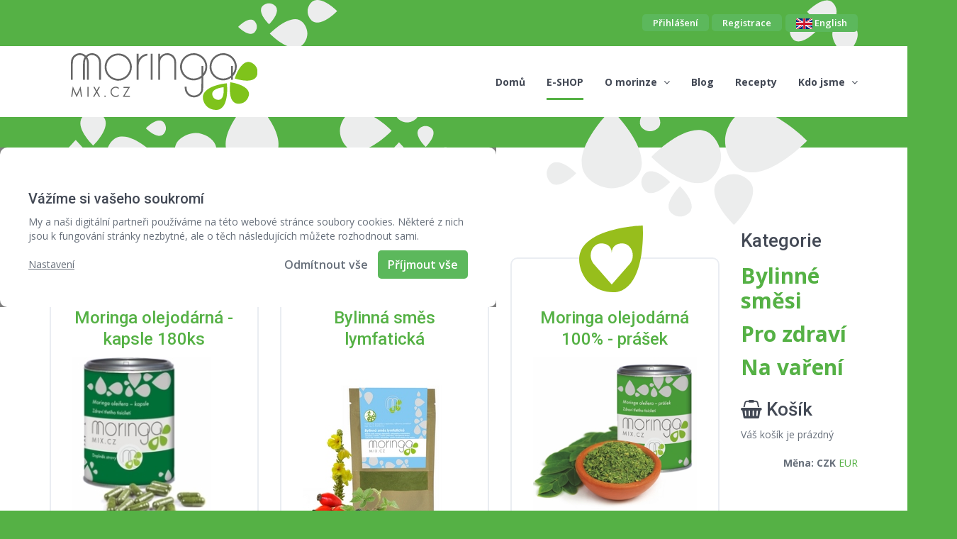

--- FILE ---
content_type: text/html; charset=utf-8
request_url: https://www.moringamix.cz/cz/eshop?_fid=o77g
body_size: 29682
content:
<!DOCTYPE html>
<html lang="en">
	<head>
		<meta charset="utf-8">
		<meta http-equiv="X-UA-Compatible" content="IE=edge">
		<meta name="viewport" content="width=device-width, initial-scale=1">

		<meta name="description" content="Eshop s moringou">
		<meta name="keywords" content="Moringa, eshop, zdraví">
		<meta name="author" content="MoringaMix.cz">
		<meta content="all" name="robots">

		<link rel="icon" href="/favicon.ico">

		<!-- TITLE -->
		<title>E-SHOP | MoringaMix</title>

		<!-- FAVICON-->
		<!--[if IE]> <meta http-equiv="X-UA-Compatible" content="IE=edge,chrome=1"> <![endif]-->
		<link href="/favicon.ico" rel="shortcut icon" type="image/x-icon">

		<!-- / required javascripts -->
		<script src="/js/jquery/jquery.min.js" type="text/javascript"></script>

		<script src="https://oxit.cz/cookieBar/js.cookie.js"></script>
		<script src="https://oxit.cz/cookieBar/cookieBar.js"></script>
		<link rel="stylesheet" href="/css/cookieBar.css">

		<!-- Google Tag Manager -->
		<script>(function(w,d,s,l,i){w[l]=w[l]||[];w[l].push({'gtm.start':
		new Date().getTime(),event:'gtm.js'});var f=d.getElementsByTagName(s)[0],
		j=d.createElement(s),dl=l!='dataLayer'?'&l='+l:'';j.async=true;j.src=
		'https://www.googletagmanager.com/gtm.js?id='+i+dl;f.parentNode.insertBefore(j,f);
		})(window,document,'script','dataLayer','GTM-NZJDFQT');</script>
		<!-- End Google Tag Manager -->

		<!-- / required stylesheets -->
		<link href="/css/bootstrap_01.min.css" media="all" id="bootstrap" rel="stylesheet" type="text/css">
		<!--[if lt IE 9]>
		  <script src="/js/ie/html5shiv.js" type="text/javascript"></script>
		  <script src="/js/ie/respond.min.js" type="text/javascript"></script>
		<![endif]-->

		<link href="/css/moringamix.css?v=20200924" rel="stylesheet">
		
		<!--<link href="/css/size-indicator.css" rel="stylesheet">-->
		
				
	</head>

	<body class="">
		<div id="wrapper">
			<header id="header">
				<div class="container">
					<div class="leaves"></div>
<!--jazyky-->
<ul class="lang-switch">
		<li><a href="/en/" class="btn btn-xs btn-success en" title="en"><img src="/images/layout/lang-en-sm.png" alt="English"> English</a></li>
</ul><div id="top-user-menu">
	<a class="btn btn-xs btn-success eshop-link" href="/cz/eshop">Eshop</a>
	<a id="dUserLogin" class="btn btn-xs btn-success" href="#top-user-login" data-target="#" role="button" data-toggle="dropdown" aria-haspopup="true" aria-expanded="false" aria-controls="top-user-login">Přihlášení</a>
	<ul id="dropdown-top-user-login" class="dropdown-menu" aria-labelledby="dUserLogin">
		<li>
			<div id="top-user-login">
				<form action="/cz/eshop" method="post" class="form-horizontal" id="frm-logIn-signInForm">
					<div class="form-group">
						<div class="col-sm-4 control-label">
							<label for="frm-logIn-signInForm-username">E-mail</label>
						</div>
						<div class="col-sm-8">
							<input type="email" name="username" class="form-control input-sm" id="frm-logIn-signInForm-username" required data-nette-rules='[{"op":":filled","msg":"Vyplňte uživatelské jméno (e-mail)"},{"op":":email","msg":"Vyplňte platnou e-mailovou adresu"}]'>
						</div>
					</div>
					<div class="form-group">
						<div class="col-sm-4 control-label">
							<label for="frm-logIn-signInForm-password">Heslo</label>
						</div>
						<div class="col-sm-8">
							<input type="password" name="password" class="form-control input-sm" id="frm-logIn-signInForm-password" required data-nette-rules='[{"op":":filled","msg":"Vyplňte heslo"}]'>
						</div>
					</div>
					<div class="form-group">
						<div class="col-sm-12">
							<div class="checkbox">
								<label for="frm-logIn-signInForm-remember"><input type="checkbox" name="remember" id="frm-logIn-signInForm-remember">Zůstat přihlášen</label>
							</div>
						</div>
					</div>
					<div class="form-group">
						<div class="col-sm-12">
							<input type="submit" name="send" class="btn btn-success btn-sm" value="Přihlásit se">
						</div>
					</div>
				<input type="hidden" name="_do" value="logIn-signInForm-submit"></form>

			</div>

		</li>
	</ul>
	<a class="btn btn-xs btn-success" href="/cz/registration/register">Registrace</a>
</div>

				</div><!-- container -->
				<div class="white-stripe">
					<div class="container">
<!-- Navigation -->

          <nav class="navbar navbar-collapsed-md navbar-default" id="nav" role="navigation">
            <div class="navbar-header">
              <button class="navbar-toggle" data-target=".navbar-header-collapse" data-toggle="collapse" type="button">
                <span class="sr-only">Toggle navigation</span>
                <span class="icon-bar"></span>
                <span class="icon-bar"></span>
                <span class="icon-bar"></span>
              </button>
              <a class="navbar-brand" href="/cz/">
				  <img alt="MoringaMix" src="/images/layout/moringamix-logo.svg">
              </a>
            </div>
            <div class="collapse navbar-collapse navbar-header-collapse">
              <ul class="nav navbar-nav navbar-right">
						<li class="">
							<a href="/cz/" >
								<span>
									Domů
									
								</span>
							</a>
						</li>
						<li class="active ">
							<a href="/cz/eshop" >
								<span>
									E-SHOP
									
								</span>
							</a>
						</li>
						<li class="dropdown ">
							<a href="#"  class="dropdown-toggle" data-toggle="dropdown" data-hover="dropdown" data-delay="50">
								<span>
									O morinze
									<i class="fa fa-angle-down"></i>
								</span>
							</a>
								<ul class="dropdown-menu" role="menu">
										<li class="dropdown-submenu "><a href="/cz/odkud-pochazim.html">Odkud pocházím...</a></li>											
										<li class="dropdown-submenu "><a href="/cz/nutricni-hodnoty.html">Nutriční hodnoty</a></li>											
										<li class="dropdown-submenu "><a href="/cz/historie-moringy.html">Historie moringy</a></li>											
										<li class="dropdown-submenu "><a href="/cz/vyzivove-hodnoty.html">Výživové hodnoty</a></li>											
										<li class="dropdown-submenu "><a href="/cz/pramen-mladi-zeatin.html">Pramen mládí - zeatin</a></li>											
										<li class="dropdown-submenu "><a href="/cz/redukce-hmotnosti.html">Redukce hmotnosti</a></li>											
										<li class="dropdown-submenu "><a href="/cz/jak-a-kdy-uzivat.html">Jak a kdy užívat…</a></li>											
										<li class="dropdown-submenu "><a href="/cz/video.html">Video</a></li>											
								</ul>
						</li>
						<li class="">
							<a href="/cz/kategorie/1/blog" >
								<span>
									Blog
									
								</span>
							</a>
						</li>
						<li class="">
							<a href="/cz/recepty" >
								<span>
									Recepty
									
								</span>
							</a>
						</li>
						<li class="dropdown ">
							<a href="#"  class="dropdown-toggle" data-toggle="dropdown" data-hover="dropdown" data-delay="50">
								<span>
									Kdo jsme
									<i class="fa fa-angle-down"></i>
								</span>
							</a>
								<ul class="dropdown-menu" role="menu">
										<li class="dropdown-submenu "><a href="/cz/o-nas.html">O nás</a></li>											
										<li class="dropdown-submenu "><a href="/cz/spolupracujeme1.html">Spolupracujeme</a></li>											
										<li class="dropdown-submenu "><a href="/cz/najdi-si-nas.html">Najdi si nás</a></li>											
										<li class="dropdown-submenu "><a href="/cz/kdo-pro-vas-vari.html">Kdo pro Vás vaří?</a></li>											
										<li class="dropdown-submenu "><a href="/cz/kontakty.html">Kontakty</a></li>											
								</ul>
						</li>
			  </ul>

            </div>
          </nav>
					</div><!-- container -->
				</div>
			</header>

			<!-- Google Tag Manager (noscript) -->
			<noscript><iframe src="https://www.googletagmanager.com/ns.html?id=GTM-NZJDFQT"
			height="0" width="0" style="display:none;visibility:hidden"></iframe></noscript>
			<!-- End Google Tag Manager (noscript) -->

			<div id="cookieBar" class="cookieBar">
				<div class="cookieBar__inner" data-step="1">
<h3>Vážíme si vašeho soukromí</h3>
<p>My a naši digitální partneři používáme na této webové stránce soubory cookies. Některé z nich jsou k fungování stránky nezbytné, ale o těch následujících můžete rozhodnout sami.</p>					<div class="btn__wrapper">
						<span data-step-target="2">Nastavení</span>
						<div class="btn__wrapper--inner">
							<div class="btn btn-secondary" data-consent="none">Odmítnout vše</div>
							<div class="btn btn-success" data-consent="all">Příjmout vše</div>
						</div>
					</div>
				</div>
				<div class="cookieBar__inner" data-step="2">
					<span class="cookieBar__arrow">
						<img data-step-target="1" src="[data-uri]" alt="">
					</span>

					<div class="switchWrapper">
						<span>
							<h4>Nezbytné/funkční</h4>
							<p>Jedná se o nezbytné cookies, bez kterých by nebylo možné stránky reálně provozovat. Zahrnují  např. cookies pro ukládání zvolených nastavení či zapamatování přihlášení.</p>
						</span>
						<span style="white-space: nowrap">Vždy aktivní</span>
					</div>
					<hr>
					<div class="switchWrapper">
						<span>
							<h4>Analytické</h4>
							<p>Tyto cookies se používají k měření a analýze návštěvnosti našich webových stránek (množství návštěvníků, zobrazené stránky, průměrná doba prohlížení atd.). Souhlasem nám umožníte získat data o tom, jak naše stránky užíváte.</p>
						</span>
						<label class="switch" for="consent_analytics">
							<input id="consent_analytics" data-consent-cookie="cookie_consent_analytics" type="checkbox">
							<span class="slider round"></span>
						</label>
					</div>
					<hr>
					<div class="switchWrapper">
						<span>
							<h4>Marketingové</h4>
							<p>Používají se pro účely reklam zobrazovaných na webových stránkách třetích stran, včetně sociálních sítí a kontextové reklamy. Jsou přizpůsobeny vašim preferencím a pomáhají nám měřit účinnost našich reklamních kampaní. Pokud je deaktivujete, bude se vám při procházení internetu i nadále zobrazovat reklama, ale nebude vám přizpůsobená na míru a bude pro vás méně relevantní.</p>
						</span>
						<label class="switch" for="consent_advertisement">
							<input id="consent_advertisement" data-consent-cookie="cookie_consent_advertisement" type="checkbox">
							<span class="slider round"></span>
						</label>
					</div>
					<hr>
					<div class="btn__wrapper">
						<div class="btn__wrapper--inner">
							<div class="btn btn-secondary" data-consent="custom">Uložit nastavení</div>
							<div class="btn btn-success" data-consent="all">Příjmout vše</div>
						</div>
					</div>
				</div>
			</div>

			<div id="main" role="main">
<h1 class="sr-only">E-SHOP</h1>

<div id="snippet--flashes"></div>				<div id="main-content">
					<div class="container">


<div class="row">
	<div class="col-md-10">

		<div class="left-column row panels eshop-list">
			

					<div class="eshopitem col-sm-6 col-md-4 panel-item" id="eshopitem5">
						<div class="panel panel-circle-contrast pricing-table">
							<div class="panel-icon  pro-zdravi">
																	
							</div>
							<div class="panel-body">
								<h2><a href="/cz/eshop-polozka/5/moringa-olejodarna-kapsle-180ks">Moringa olejodárná - kapsle 180ks</a></h2>
								<div class="eshop-text">
									<a href="/cz/eshop-polozka/5/moringa-olejodarna-kapsle-180ks">
											<img class="img-responsive" src="/images/Moringove-kapsle-2.jpg" alt="Moringa olejodárná - kapsle 180ks">
									</a>
									<p><strong>Hubni s moringou díky vláknině a obsaženým živinám!!!&nbsp;&nbsp;</strong></p>
<p>&nbsp;</p>
<p><strong>Nenech svoji váhu stoupat, stoupej ty v očích druhých!!!&nbsp;</strong></p>
<p>&nbsp;</p>
									<div class="clearfix"></div>
								</div>
								<!--div class="eshop-text">
								<p style="text-align: justify;">Mnozí z&nbsp;nás mají velmi málo času. Náš život je plný shonu, práce. O to více potřebujeme dodávat našemu organismu důležité živiny, minerály a&nbsp; vitamíny . <strong>Pro tyto případy jsou určeny kapsle obsahující čistý moringový prášek.&nbsp; </strong></p>
<p style="text-align: justify;"><strong>Jedna kapsle obsahuje &nbsp; 500mg&nbsp; účinné látky.</strong></p>
<p style="text-align: justify;"><strong>Jedná se o čistý prášek vyrobený výhradně z čerstvě natrhaných mladých listů moringy.</strong> Naše moringa se zpracovává ručně, od sklizně výhonů, sušení, až po finální zabalení. Natrhané listy se přebírají od stonků, starších nebo již uschlých listů, které nemají v kvalitním produktu co dělat. Moringa se přirozeně vysouší v sítích na slunci, aby nepřicházela o drahocenné složky. Suché listy se poté melou a drtí na velmi jemný prášek.</p>
<p style="text-align: justify;">Lze ji doporučit téměř všem. Vhodná je především tam, kde je potřeba zvýšený přísun živin, pro sportovce, seniory, vegetariány a vegany, děti v růstu, či pro ty, kteří mají velmi fyzicky či duševně náročné povolání.</p>
<p style="text-align: justify;"><strong>Doporučené dávkování:</strong> 1-3 kapsle denně 3 krát denně, polknout a zapít vodou nebo jinou vhodnou tekutinou.</p>
<p><strong>Složení:</strong> 100% prášek – moringa oleifera, veganské kapsle z rostlinné celulózy. Neobsahují konzervanty a umělá barviva a přidanou chemii.</p>
<p>Země původu: Filipíny</p>
<p>Výrobce a výhradní distributor: J&amp;J Trading s.r.o., Rybná 24, 1100 0 Praha 1</p>
<p>&nbsp;</p>
<p><img src="/images/thumbs/Nutricni-hodnoty.jpg" alt="Nutriční hodnoty" width="394" height="216" /></p>
							</div-->
								<div class="eshop-price">
										<label class="label label-price">Cena Kč 300,00</label>
								</div>
								<div class="eshop-inputs">
									<!--a class="btn btn-block btn-default" n:href="detail $eshopitem->id, ($eshopitem->title|webalize)">Více</a-->
										<a class="btn btn-block btn-contrast addtobasket ajax" href="/cz/eshop?itemId=5&amp;do=addToBasket">Koupit</a>
								</div>
							</div>
						</div>
					</div>

					<div class="eshopitem col-sm-6 col-md-4 panel-item" id="eshopitem38">
						<div class="panel panel-circle-contrast pricing-table">
							<div class="panel-icon  pro-zdravi bylinne-smesi">
																	
							</div>
							<div class="panel-body">
								<h2><a href="/cz/eshop-polozka/38/bylinna-smes-lymfaticka">Bylinná směs lymfatická</a></h2>
								<div class="eshop-text">
									<a href="/cz/eshop-polozka/38/bylinna-smes-lymfaticka">
											<img class="img-responsive" src="/images/sacek-lymfaticky-kytka-Kopirovat--1.jpg" alt="Bylinná směs lymfatická">
									</a>
									<p>Bylinná směs moringy olejodárné, ostropestřce mariánského, ostružiníku maliníku, svízele syřišťového, růže šípkové, divizny velkokvěté, měsíčku lékařského, ořešáku královského a lnu setého</p>
									<div class="clearfix"></div>
								</div>
								<!--div class="eshop-text">
								<div style="text-align: justify;">Ostropestřec mariánský pro činnost jater a pročištění, pro obranyschopnost, činnost srdce, normální hladinu cukru v krvi. Ostružiník maliník pro vylučování vody, normální trávení. Divizna velkokvětá pro činnost ledvin a močového měchýře, imunitní systém, trávení a dýchací systém.&nbsp;<strong>V kombinaci s Moringou se jedná o velmi blahodárnou bylinnou směs.</strong></div>
<div style="text-align: justify;">&nbsp;&nbsp;</div>
<div style="text-align: justify;">Bez chemických přísad, aromat a přidaného cukru.</div>
<div style="text-align: justify;">&nbsp;</div>
<div style="text-align: justify;"><strong>Kontraindikace:</strong> alergie na některou část bylinné směsi</div>
<div style="text-align: justify;">&nbsp;</div>
<div style="text-align: justify;"><strong>Složení:</strong> moringa olejodárná – list 30 %, ostropestřec mariánský – plod , ostružiník maliník – list , svízel syřišťový – nať , růže šípková – oplodí , divizna velkokvětá – květ , měsíček lékařský – květ , ořešák královský – list , len setý – plod&nbsp;</div>
<div style="text-align: justify;">&nbsp;</div>
<div style="text-align: justify;"><strong>Návod na přípravu:</strong> 2 g směsi zalejte 80 °C horkou vodou, nechte louhovat 8-10 minut a poté přeceďte, pro přípravu v&nbsp;konvici dejte 1 vrchovatou čajovou lžičku směsi na 200 ml směsi, plus přidejte 1 čajovou lžičku směsi navíc.</div>
<div style="text-align: justify;">&nbsp;</div>
<div style="text-align: justify;"><strong>Doporučené denní dávkování:</strong> 2 šálky, nepřekračujte doporučené denní dávkování.&nbsp;</div>
<div style="text-align: justify;">&nbsp;</div>
<div style="text-align: justify;"><strong>Uchovávání:</strong> skladujte při teplotě od 5 do 25 °C na suchém a temném místě.</div>
<div style="text-align: justify;">&nbsp;&nbsp;</div>
<div style="text-align: justify;"><strong>Hmotnost:</strong> 30g</div>
<div style="text-align: justify;">&nbsp;</div>
<div style="text-align: justify;"><strong>Výrobce a výhradní distributor:</strong> J&amp;J Trading s.r.o., Rybná 24, 1100 0 Praha 1</div>
<div style="text-align: justify;">&nbsp;</div>
<div style="text-align: justify;">Vyrobeno v&nbsp;ČR, země původu Moringy – Filipíny</div>
							</div-->
								<div class="eshop-price">
										<label class="label label-price">Cena Kč 126,00</label>
								</div>
								<div class="eshop-inputs">
									<!--a class="btn btn-block btn-default" n:href="detail $eshopitem->id, ($eshopitem->title|webalize)">Více</a-->
										<a class="btn btn-block btn-contrast addtobasket ajax" href="/cz/eshop?itemId=38&amp;do=addToBasket">Koupit</a>
								</div>
							</div>
						</div>
					</div>

					<div class="eshopitem col-sm-6 col-md-4 panel-item" id="eshopitem4">
						<div class="panel panel-circle-contrast pricing-table">
							<div class="panel-icon  pro-zdravi na-vareni">
																	
							</div>
							<div class="panel-body">
								<h2><a href="/cz/eshop-polozka/4/moringa-olejodarna-100-prasek">Moringa olejodárná 100% - prášek</a></h2>
								<div class="eshop-text">
									<a href="/cz/eshop-polozka/4/moringa-olejodarna-100-prasek">
											<img class="img-responsive" src="/images/Moringovy-prasek.jpg" alt="Moringa olejodárná 100% - prášek">
									</a>
									<p><strong>Čistý moringový prášek z mladých sušených listů.</strong></p>
<p>&nbsp;</p>
<p>Balení: 100g</p>
									<div class="clearfix"></div>
								</div>
								<!--div class="eshop-text">
								<p style="text-align: justify;"><strong>Jedná se o čistý prášek vyrobený výhradně z čerstvě natrhaných mladých listů moringy.</strong> Naše moringa se zpracovává ručně, od sklizně výhonů, sušení, až po finální zabalení. Natrhané listy se přebírají od stonků, starších nebo již uschlých listů, které nemají v kvalitním produktu co dělat. Moringa se přirozeně vysouší v sítích na slunci, aby nepřicházela o drahocenné složky. Suché listy se poté melou a drtí na velmi jemný prášek.</p>
<p style="text-align: justify;">Prášek z Moringy je velmi nutričně výživný, lze užívat jako doplněk stravy ve formě nápoje, přidávat ho do studeného jídla (jogurt, müsli, saláty) nebo přímo při vaření a pečení (guláš, omáčky, polévky, buchty, palačinky). Prášek můžete samozřejmě užívat i samostatně po lžičkách.</p>
<p style="text-align: justify;">Lze ji doporučit téměř všem. Vhodná je především tam, kde je potřeba zvýšený přísun živin, pro sportovce, seniory, vegetariány a vegany, děti v růstu, či pro ty, kteří mají velmi fyzicky či duševně náročné povolání.</p>
<p style="text-align: justify;"><strong>Složení: </strong>100% Moringa oleifera - prášek</p>
<p><strong>Doporučené dávkování:</strong> Konzumujte 1-2 kávové lžičky (cca 2-4 g) denně. Nepřekračujte denní dávkování. Lze přidat do polévek, omáček, koktejlů, smoothies, kaší a dalších pokrmů</p>
<p>Země původu: Filipíny</p>
<p>Výrobce a výhradní distributor: J&amp;J Trading s.r.o., Rybná 24, 1100 0 Praha 1</p>
<p>&nbsp;</p>
<p><img src="/images/Nutricni-hodnoty.jpg" alt="Nutriční hodnoty" width="394" height="216" /></p>
							</div-->
								<div class="eshop-price">
										<label class="label label-price">Cena Kč 65,00</label>
								</div>
								<div class="eshop-inputs">
									<!--a class="btn btn-block btn-default" n:href="detail $eshopitem->id, ($eshopitem->title|webalize)">Více</a-->
										<a class="btn btn-block btn-contrast addtobasket ajax" href="/cz/eshop?itemId=4&amp;do=addToBasket">Koupit</a>
								</div>
							</div>
						</div>
					</div>

					<div class="eshopitem col-sm-6 col-md-4 panel-item" id="eshopitem61">
						<div class="panel panel-circle-contrast pricing-table">
							<div class="panel-icon ">
																	
							</div>
							<div class="panel-body">
								<h2><a href="/cz/eshop-polozka/61/bylinna-smes-moringa-imun">Bylinná směs moringa - imun</a></h2>
								<div class="eshop-text">
									<a href="/cz/eshop-polozka/61/bylinna-smes-moringa-imun">
											<img class="img-responsive" src="/images/Bylinna-smes-moringa-Imun.jpg" alt="Bylinná směs moringa - imun">
									</a>
									<p>Moringa oleifera list, čekanka obecná kořen, kopřiva dvoudomá list, ženšen pravý kořen, růže šípková oplodí, rakytník řešetlákovitý plod, heřmánek pravý květ</p>
									<div class="clearfix"></div>
								</div>
								<!--div class="eshop-text">
								<p>Hlavní imunitním orgánem je pro nás střevo. Pokud je narušena střevní mikroflóra, odráží se tento stav na celkové odolnosti organismu vůči všem zásahům z&nbsp;vnějšího prostředí. Proto je zdravá a vyvážená skladba stravy základem úspěchu v&nbsp;prevenci, Bylinná směs, co Vám pomůže imunitu podpořit, je tato speciálně vyvinutá směs Moringy olejodárné. V&nbsp;jedinečné formě nabízí tělu vše potřebné v&nbsp;dokonalé rovnováze, kterou lidské tělo může nejlépe využít a vstřebat. Čekanka obecná je zdroj rozpustné vlákniny pro ochranu střevního mikrobiomu a dodává bylinné směsi po přípravě lahodnou chuť, heřmánek podporuje látkovou výměnu a působí jako přírodní antibiotikum.Ostatní složky obsahují přírodní vitamin C a další antioxidanty, které pomáhají při správné přípravě bylinné směsi s&nbsp;imunitní ochranou těla.</p>
<p><strong>Návod na přípravu:</strong> 2 g směsi zalejte 80 °C horkou vodou, nechte louhovat 8-10 minut a poté přeceďte, pro přípravu v&nbsp;konvici dejte 1 vrchovatou čajovou lžičku směsi na 200 ml směsi, plus přidejte 1 čajovou lžičku směsi navíc.</p>
<p><strong>Doporučené denní dávkování</strong>: 2 šálky, nepřekračujte doporučené denní dávkování.&nbsp;</p>
<p><strong>Bez chemických přísad, aromat a přidaného cukru</strong></p>
<p><strong>Kontraindikace:</strong> alergie na některou část bylinné směsi&nbsp;</p>
<p>Nevhodné pro kojící a těhotné a děti do 15 let</p>
<p><strong>Uchovávání:</strong> skladujte při teplotě od 5 do 25 °C na suchém a temném místě.</p>
<p><strong>Výrobce a výhradní distributor:</strong> J&amp;J Trading, s.r.o.</p>
<p><strong>Hmotnost:</strong> 30 g</p>
<p>Vyrobeno v&nbsp;ČR, země původu Moringy – Filipíny</p>
							</div-->
								<div class="eshop-price">
										<label class="label label-price">Cena Kč 126,00</label>
										<label class="label label-new">Novinka</label>
								</div>
								<div class="eshop-inputs">
									<!--a class="btn btn-block btn-default" n:href="detail $eshopitem->id, ($eshopitem->title|webalize)">Více</a-->
										<a class="btn btn-block btn-contrast addtobasket ajax" href="/cz/eshop?itemId=61&amp;do=addToBasket">Koupit</a>
								</div>
							</div>
						</div>
					</div>

					<div class="eshopitem col-sm-6 col-md-4 panel-item" id="eshopitem57">
						<div class="panel panel-circle-contrast pricing-table">
							<div class="panel-icon ">
																	
							</div>
							<div class="panel-body">
								<h2><a href="/cz/eshop-polozka/57/korenici-smes-moringa-extra-hot">Kořenící směs Moringa extra Hot</a></h2>
								<div class="eshop-text">
									<a href="/cz/eshop-polozka/57/korenici-smes-moringa-extra-hot">
											<img class="img-responsive" src="/images/Korenici-smes-Moringa-extra-hoz.jpg" alt="Kořenící směs Moringa extra Hot">
									</a>
									<p>List Moringy olejodárné (moringa oleifera), mleté chilli, mletá sladká paprika, mletý kayenský pepř, mletý sušený zázvor kořen, mleté semeno kmínu, koriandr semeno celé, česnek granulovaný mletý stroužek</p>
									<div class="clearfix"></div>
								</div>
								<!--div class="eshop-text">
								<p>Moringa olejodárná je známá pod termíny zázračný strom, <br />nebo strom života. Její složky a živiny jsou ve skvěle vyvážené harmonii <br />a dobře pro organismus vstřebatelné. Nyní si moringu můžete dopřát i v každém jídle, i Vy milovníci pálivého a pikantního, a to jako součást kořenící směsi s chilli a&nbsp;barevným pepřem. Doporučuji na marinády, nakládání masa, ryb, ale i na pečené brambory, do kotlíkových dušených mas a gulášů. Na své si příjdte i v pomazánkách a dipech z jogurtu či hořčice. Česnek se skvěle pojí s chilli i koriandrem na steacích nebo jiných minutkových úpravách masa. <br />Kvůli vyšší účinnosti moringy doporučuji tuto bylinnou směs používat i do studené kuchyně, nebo na závěrečné dochucení pikantních letních polévek i do salátů.</p>
<p>Složení: List Moringy olejodárné (moringa oleifera), mleté chilli, mletá sladká paprika, mletý&nbsp;barevný pepř, mletý sušený zázvor kořen, mleté semeno kmínu, koriandr semeno celé, česnek granulovaný mletý stroužek<br />Skladování: skladujte v suchém, temném a chladnějším místě v dobře uzavíratelné nádobě nebo originálním obalu</p>
<p>Návod: používejte k ochucení salátů, dressingů, či pomazánek, nebo na konečné ochucení vařených, či jinak ošetřených jídel.&nbsp;</p>
<p>&nbsp;</p>
<p>Bez chemických přísad, aromat a přidaného cukru</p>
<p>Kontraindikace: alergie na některou část kořenící směsi</p>
<p>Není vhodné pro děti do 3 let</p>
<p>Země původu moringy : Filipíny</p>
<p>Hmotnost 30 g</p>
<p>&nbsp;</p>
							</div-->
								<div class="eshop-price">
										<label class="label label-price">Cena Kč 99,00</label>
										<label class="label label-new">Novinka</label>
								</div>
								<div class="eshop-inputs">
									<!--a class="btn btn-block btn-default" n:href="detail $eshopitem->id, ($eshopitem->title|webalize)">Více</a-->
										<a class="btn btn-block btn-contrast addtobasket ajax" href="/cz/eshop?itemId=57&amp;do=addToBasket">Koupit</a>
								</div>
							</div>
						</div>
					</div>

					<div class="eshopitem col-sm-6 col-md-4 panel-item" id="eshopitem45">
						<div class="panel panel-circle-contrast pricing-table">
							<div class="panel-icon ">
																	
							</div>
							<div class="panel-body">
								<h2><a href="/cz/eshop-polozka/45/korenici-smes-bylinkova-sul">Kořenící směs - bylinková sůl</a></h2>
								<div class="eshop-text">
									<a href="/cz/eshop-polozka/45/korenici-smes-bylinkova-sul">
											<img class="img-responsive" src="/images/thumbs/bylinkova-sul-1.jpg" alt="Koření - bylinková sůl">
									</a>
									<p>Složení:&nbsp;jemná mořská sůl, list moringy olejodárné, nať tymiánu obecného, list rozmarýnu lékařského, nať majoránky lékařské, nať dobromysli lékařské, nať bazalky pravé</p>
									<div class="clearfix"></div>
								</div>
								<!--div class="eshop-text">
								<p>Moringa olejodárná je známá pod termíny zázračný strom, nebo strom života. Její složky a živiny jsou ve skvěle vyvážené harmonii a dobře pro organismus vstřebatelné. Nyní si moringu můžete dopřát i v každém jídle, jako součást této skvělé a chuťově vyvážené bylinkové soli. Kvůli zvýšení účinnosti moringy doporučuji tuto sůl používat do studené kuchyně, jako do salátů, dressingů, nebo na konečné tepelně ošetřených jídel. Skvěle se hodí do pomazánek s uzeným tofu, italských salátů s mozzarelou a olivami, a své místo může mít i v řecké a francouzké kuchyni. Pokud chcete touto bylinkovou solí ochutit i jídla dušená i vařená, doporučujeme ji použít až po odstavení z plotny. Skvěle se tato bylinková sůl bude vyjímat v rajčatových omáčkách i dušeném hovězí po burgunsku. Vyzkoušejte ji k dochucení krémových mixovaných polévek. Skladování: skladujte v suchém, temném místě v dobře uzavíratelné nádobě nebo originálním obalu.</p>
<p>Složení: jemná mořská sůl, list moringy olejodárné, nať tymiánu obecného, list rozmarýnu lékařského, nať majoránky lékařské, nať dobromysli lékařské, nať bazalky pravé</p>
<p>Návod: používejte k ochucení salátů, dressingů či pomazánek, nebo na konečné ochucení vařených či jinak ošetřených jídel. Doporučujeme přidávat do vařených jídel až nakonec</p>
<p>Skladování: skladujte v suchém, temném místě v dobře uzavíratelné nádobě nebo originálním obalu.</p>
<p>Bez chemických přísad, aromat a přidaného cukru</p>
<p>Kontraindikace: alergie na některou část kořenící směsi</p>
<p>Není vhodné pro děti do 3 let Výrobce a výhradní distributor - J&amp;J Trading s.r.o. Rybná 24/716, 110 00 Praha</p>
<p>Hmotnost: 30g</p>
							</div-->
								<div class="eshop-price">
										<label class="label label-price">Cena Kč 99,00</label>
										<label class="label label-new">Novinka</label>
								</div>
								<div class="eshop-inputs">
									<!--a class="btn btn-block btn-default" n:href="detail $eshopitem->id, ($eshopitem->title|webalize)">Více</a-->
										<a class="btn btn-block btn-contrast addtobasket ajax" href="/cz/eshop?itemId=45&amp;do=addToBasket">Koupit</a>
								</div>
							</div>
						</div>
					</div>

					<div class="eshopitem col-sm-6 col-md-4 panel-item" id="eshopitem43">
						<div class="panel panel-circle-contrast pricing-table">
							<div class="panel-icon ">
																	
							</div>
							<div class="panel-body">
								<h2><a href="/cz/eshop-polozka/43/korenici-smes-s-moringou-do-polevek">Kořenící směs s moringou do polévek</a></h2>
								<div class="eshop-text">
									<a href="/cz/eshop-polozka/43/korenici-smes-s-moringou-do-polevek">
											<img class="img-responsive" src="/images/thumbs/polevkove-koreni.jpg" alt="Polévkové koření s moringou">
									</a>
									<p>List moringy olejodárné, list libečku lékařského, nať pažitky pravé, list miříku celeru, kořen petržele zahradní, list petržele zahradní, list estrogan pelyněk</p>
<p>&nbsp;</p>
									<div class="clearfix"></div>
								</div>
								<!--div class="eshop-text">
								<p>Moringa olejodárná je známá pod termíny zázračný strom nebo strom života. Její složky a živiny jsou ve skvěle vyvážené harmonii a dobře pro organismus vstřebatelné. Nyní si moringu můžete dopřát i v domácích polévkách jako součást této skvělé a chuťově polévkové kořenící směsi. Kvůli rozvonění aromat doporučuji část směsi koření přidat již na začátek vaření a část, pro podporu účinnosti látek moringy až po dovaření polévky. Tato kořenící směs se hodí jak do vývarů, tak i do mixovaných krémových polévek. Můžete ji vyzkoušet i pod dušená masa a omáčky na zeleninovém základu.</p>
<p>Skladování: skladujte v suchém, temném a chladnějším místě v dobře uzavíratelné nádobě nebo originálním obalu</p>
<p>Složení: list moringy olejodárné, list libečku lékařského, nať pažitky pravé, list miříku celeru, kořen petržele zahradní, list petržele zahradní, list estrogan pelyněk</p>
<p>Návod: použijte dle chuti k ochucení vývarů i krémových polévek. Ideálně do polévky přidat až ke konci vaření pro rozvinutí chutí a pro co největší záchovu živin moringy.</p>
<p>Bez chemických přísad, aromat a přidaného cukru</p>
<p>Kontraindikace: alergie na některou část kořenící směsi</p>
<p>Není vhodné pro děti do 3 let</p>
<p>Země původu moringy : Filipíny</p>
<p>Hmotnost 20 g</p>
							</div-->
								<div class="eshop-price">
										<label class="label label-price">Cena Kč 99,00</label>
										<label class="label label-new">Novinka</label>
								</div>
								<div class="eshop-inputs">
									<!--a class="btn btn-block btn-default" n:href="detail $eshopitem->id, ($eshopitem->title|webalize)">Více</a-->
										<a class="btn btn-block btn-contrast addtobasket ajax" href="/cz/eshop?itemId=43&amp;do=addToBasket">Koupit</a>
								</div>
							</div>
						</div>
					</div>

					<div class="eshopitem col-sm-6 col-md-4 panel-item" id="eshopitem34">
						<div class="panel panel-circle-contrast pricing-table">
							<div class="panel-icon  bylinne-smesi pro-zdravi">
																	
							</div>
							<div class="panel-body">
								<h2><a href="/cz/eshop-polozka/34/bylinna-smes-pri-nadvaze">Bylinná směs při nadváze</a></h2>
								<div class="eshop-text">
									<a href="/cz/eshop-polozka/34/bylinna-smes-pri-nadvaze">
											<img class="img-responsive" src="/images/sacek-obezita-kytka-1-Kopirovat--1.jpg" alt="Bylinná směs při nadváze">
									</a>
									<p>Bylinná směs moringy olejodárné, ostropestřce mariánského, máty peprné a lékořice lysé</p>
									<div class="clearfix"></div>
								</div>
								<!--div class="eshop-text">
								<p><strong>Ostropestřec mariánský pro normální hladinu cukru v krvi, normální činnost srdce, normální trávení a funkce jater, pročištění, přirozená odolnost. Máta peprná pro normální činnost trávicí soustavy a střev, obranyschopnost - imunitní systém, relaxaci a spánek. Lékořice&nbsp;lysá pro normální trávení, duševní zdraví-nervový systém-klid,normální funkce dýchacího a imunitního systému.</strong></p>
<p>Nevhodné pro kojící a těhotné a děti do 15 let, nepřekračovat doporučenné denní dávkování.</p>
<p><strong>Kontraindikace:</strong> Alergie na některou část bylinné směsi.&nbsp;</p>
<p><strong>Složení:</strong> moringa olejodárná - list 40%, ostropestřec mariánský - plod , máta peprná - list , lékořice lysá - kořen&nbsp;</p>
<p><strong>Návod na přípravu:</strong> 2 g směsi zalejte 80 °C horkou vodou, nechte louhovat 8 minut, poté přeceďte.&nbsp;Pro přípravu nálevu v konvici dejte 1 vrchovatou lžičku směsi na 200 ml objemu konvice, plus přidejte 1 čajovou lžičku směsi navíc.</p>
<p><strong>Doporučené denní dávkování dopoledne:</strong> 2 šálky, nepřekračujte doporučené denní dávkování.&nbsp;</p>
<p><strong>Uchovávání:</strong> skladujete při teplotě od 5 do 25 °C na suchém a temném místě.</p>
<p><strong>Výrobce a výhradní distributor:&nbsp;</strong>J&amp;J Trading s.r.o., Rybná 24/716,&nbsp;110 00 Praha 1</p>
<p><strong> Hmotnost:</strong> 30 g</p>
<p>Vyrobeno v ČR,&nbsp; země původu Moringy - Filipíny</p>
							</div-->
								<div class="eshop-price">
										<label class="label label-price">Cena Kč 119,00</label>
								</div>
								<div class="eshop-inputs">
									<!--a class="btn btn-block btn-default" n:href="detail $eshopitem->id, ($eshopitem->title|webalize)">Více</a-->
										<a class="btn btn-block btn-contrast addtobasket ajax" href="/cz/eshop?itemId=34&amp;do=addToBasket">Koupit</a>
								</div>
							</div>
						</div>
					</div>

					<div class="eshopitem col-sm-6 col-md-4 panel-item" id="eshopitem33">
						<div class="panel panel-circle-contrast pricing-table">
							<div class="panel-icon  bylinne-smesi pro-zdravi">
																	
							</div>
							<div class="panel-body">
								<h2><a href="/cz/eshop-polozka/33/bylinna-smes-pro-spalovani-tuku">Bylinná směs pro spalování tuků</a></h2>
								<div class="eshop-text">
									<a href="/cz/eshop-polozka/33/bylinna-smes-pro-spalovani-tuku">
											<img class="img-responsive" src="/images/sacek-spalovaniTuku-kytka-1-Kopirovat-.jpg" alt="Bylinná směs pro spalování tuků">
									</a>
									<p>Směs moringy olejodárné, paulinie nápojné a kontryhele obecného&nbsp;&nbsp;</p>
<p>&nbsp;</p>
									<div class="clearfix"></div>
								</div>
								<!--div class="eshop-text">
								<p><strong>Kontryhel je bylina významná pro odvodňovací účinky, stimuluje lymfatický systém.</strong> Paulinie (guarana) je rostlina známá pro své účinky na fyzickou a psychickou vitalitu, pro kontrolu hmotnosti a metabolismu tuků. Kombinace těchto bylin Vám <strong>dodá energii</strong>, <strong>povzbudí Vaše spalování a podpoří i látkovou výměnu.</strong></p>
<p>Nevhodné pro kojící a těhotné a děti do 15 let, nepřekračovat doporučenné denní dávkování.</p>
<p><strong>Kontraindikace</strong>: Alergie na některou část bylinné směsi.&nbsp;</p>
<p><strong> Složení</strong>: moringa olejodárná - list 60%, kontryhel obecný - list, paulinie nápojná - semeno (guarana)&nbsp;</p>
<p><strong>Návod na přípravu:</strong> 2 g čaje zalejte 80 °C horkou vodou, nechte louhovat 8 minut, poté přeceďte.</p>
<p><strong>Doporučené denní dávkování dopoledne:</strong> 2 šálky, nepřekračujte doporučené denní dávkování. Pro přípravu nálevu v konvici dejte 1 vrchovatou lžičku směsi na 200 ml z objemu konvice, plus přidejte 1 čajovou lžičku směsi navíc.</p>
<p><strong>Uchovávání:</strong> skladujete při teplotě od 5 do 25 °C na suchém a temném místě.</p>
<p><strong>Výrobce a výhradní distributor:</strong> J&amp;J Trading s.r.o., Rybná 24/716, 110 00 Praha 1</p>
<p><strong>Hmotnost:</strong> 30 g</p>
<p>Vyrobeno v ČR, Země původu Moringy - Filipíny</p>
							</div-->
								<div class="eshop-price">
										<label class="label label-price">Cena Kč 119,00</label>
								</div>
								<div class="eshop-inputs">
									<!--a class="btn btn-block btn-default" n:href="detail $eshopitem->id, ($eshopitem->title|webalize)">Více</a-->
										<a class="btn btn-block btn-contrast addtobasket ajax" href="/cz/eshop?itemId=33&amp;do=addToBasket">Koupit</a>
								</div>
							</div>
						</div>
					</div>

					<div class="eshopitem col-sm-6 col-md-4 panel-item" id="eshopitem35">
						<div class="panel panel-circle-contrast pricing-table">
							<div class="panel-icon  bylinne-smesi pro-zdravi">
																	
							</div>
							<div class="panel-body">
								<h2><a href="/cz/eshop-polozka/35/bylinna-smes-pro-dobre-traveni">Bylinná směs pro dobré trávení</a></h2>
								<div class="eshop-text">
									<a href="/cz/eshop-polozka/35/bylinna-smes-pro-dobre-traveni">
											<img class="img-responsive" src="/images/sacek-dobre-traveni-kytka-1-Kopirovat-2-.jpg" alt="Bylinná směs pro dobré trávení">
									</a>
									<p>Směs moringy olejodárné, měsíčku lekařského a máty peprné&nbsp;</p>
<p>&nbsp;&nbsp;</p>
<p>&nbsp;</p>
									<div class="clearfix"></div>
								</div>
								<!--div class="eshop-text">
								<p><strong>Ostropestřec mariánský&nbsp; podporuje odolnost, jaterní a žlučovou činnost. Měsíček i máta blahodárně působí na trávicí systém.&nbsp; </strong>Bylinnou směs, připravenou podle návodu, je vhodné pít po malých doušcích po jídle.</p>
<p><strong>Kontraindikace:</strong> Alergie na některou část bylinné směsi. V</p>
<p><strong> Složení:</strong> moringa olejodárná - list 30%, ostropestřec mariánský - plod , máta peprná - list , měsíček lékařský - květ&nbsp;</p>
<p><strong>Návod na přípravu:</strong> 2 g směsi zalejte 80 °C horkou vodou, nechte louhovat 8 minut, poté přeceďte.</p>
<p><strong>Doporučené denní dávkování dopoledne:</strong> 3 šálky. Pro přípravu nálevu v konvici dejte 1 vrchovatou lžičku směsi na 200 ml objemu konvice, plus přidejte 1 čajovou lžičku směsi navíc.</p>
<p><strong>Uchovávání:</strong> skladujete při teplotě od 5 do 25 °C na suchém a temném místě.</p>
<p><strong>Výrobce a výhradní distributor:&nbsp;</strong>J&amp;J Trading s.r.o.,&nbsp;Rybná 24/716, 110 00 Praha 1</p>
<p><strong>Hmotnost:</strong> 30 g</p>
<p>Vyrobeno v ČR,&nbsp; země původu Moringy - Filipíny</p>
							</div-->
								<div class="eshop-price">
										<label class="label label-price">Cena Kč 119,00</label>
								</div>
								<div class="eshop-inputs">
									<!--a class="btn btn-block btn-default" n:href="detail $eshopitem->id, ($eshopitem->title|webalize)">Více</a-->
										<a class="btn btn-block btn-contrast addtobasket ajax" href="/cz/eshop?itemId=35&amp;do=addToBasket">Koupit</a>
								</div>
							</div>
						</div>
					</div>

					<div class="eshopitem col-sm-6 col-md-4 panel-item" id="eshopitem60">
						<div class="panel panel-circle-contrast pricing-table">
							<div class="panel-icon ">
																	
							</div>
							<div class="panel-body">
								<h2><a href="/cz/eshop-polozka/60/bylinna-smes-pro-dobrou-cinnost-ledvin">Bylinná směs pro dobrou činnost ledvin</a></h2>
								<div class="eshop-text">
									<a href="/cz/eshop-polozka/60/bylinna-smes-pro-dobrou-cinnost-ledvin">
											<img class="img-responsive" src="/images/bylinna-smes-pro-dobou-cinnost-ledvin.jpg" alt="Bylinná směs pro dobrou činnost ledvin">
									</a>
									<p>Podpůrná směs pro dobrou&nbsp; činnost ledvin</p>
<p>Složení: Moringa olejodárná list, kopřiva dvoudomá list, jitrocel kopinatý list, bříza bělokorá list, rakytník řešetlákovitý plod, eleuterokok ostnitý kořen, zázvor lékařský kořen, smetánka lékařská kořen</p>
									<div class="clearfix"></div>
								</div>
								<!--div class="eshop-text">
								<p>Při ochraně ledvin a vylučovacích funkcí se skvěle vždy uplatňovaly bylinky a bylinné směsi. Bylinou, která podporuje správnou činnost látkové přeměny, je v této čajové směsi je moringa olejodárná. Tato směs v jedinečné formě nabízí tělu vše potřebné v dokonalé rovnováze, kterou lidské tělo může nejlépe využít a vstřebat. Kopřiva, jitrocel a bříza jsou rostliny, které pomáhají s&nbsp;očistnými a filtračními funkcemi ledvin. Kořeny eleuterokoku, zázvoru a smetánky působí dezinfekčně. &nbsp; Kontryhel je bylina významná pro odvodňovací účinky, stimuluje lymfaický systém. &nbsp; Guarana je rostlina známá pro své povzbudivé účinky, plody acaí snižují chutě na sladké. Kombinace těchto bylin Vám dodá energii a podpoří látkovou výměnu.</p>
<p><strong>Návod na přípravu:</strong> 2 g směsi zalejte 80 °C horkou vodou, nechte louhovat 8-10 minut a poté přeceďte, pro přípravu v&nbsp;konvici dejte 1 vrchovatou čajovou lžičku směsi na 200 ml směsi, plus přidejte 1 čajovou lžičku směsi navíc.</p>
<p><strong>Doporučené denní dávkování</strong>: 2 šálky, nepřekračujte doporučené denní dávkování.&nbsp;</p>
<p><strong>Bez chemických přísad, aromat a přidaného cukru</strong></p>
<p><strong>Kontraindikace:</strong> alergie na některou část bylinné směsi&nbsp;</p>
<p>Nevhodné pro kojící a těhotné a děti do 15 let</p>
<p><strong>Uchovávání:</strong> skladujte při teplotě od 5 do 25 °C na suchém a temném místě.</p>
<p><strong>Výrobce a výhradní distributor:</strong> J&amp;J Trading, s.r.o.</p>
<p><strong>Hmotnost:</strong> 30 g</p>
<p>Vyrobeno v&nbsp;ČR, země původu Moringy – Filipíny</p>
							</div-->
								<div class="eshop-price">
										<label class="label label-price">Cena Kč 119,00</label>
										<label class="label label-new">Novinka</label>
								</div>
								<div class="eshop-inputs">
									<!--a class="btn btn-block btn-default" n:href="detail $eshopitem->id, ($eshopitem->title|webalize)">Více</a-->
										<a class="btn btn-block btn-contrast addtobasket ajax" href="/cz/eshop?itemId=60&amp;do=addToBasket">Koupit</a>
								</div>
							</div>
						</div>
					</div>

					<div class="eshopitem col-sm-6 col-md-4 panel-item" id="eshopitem44">
						<div class="panel panel-circle-contrast pricing-table">
							<div class="panel-icon ">
																	
							</div>
							<div class="panel-body">
								<h2><a href="/cz/eshop-polozka/44/korenici-smes-moringova-sul">Kořenící směs - moringová sůl</a></h2>
								<div class="eshop-text">
									<a href="/cz/eshop-polozka/44/korenici-smes-moringova-sul">
											<img class="img-responsive" src="/images/thumbs/moringova-sul-1.jpg" alt="Moringová sůl">
									</a>
									<p>Složení: jemná mořská sůl, prášek moringy olejodárné (moringa oleifera)</p>
									<div class="clearfix"></div>
								</div>
								<!--div class="eshop-text">
								<p>Návod: používejte k ochucení salátů, dressingů či pomazánek, nebo na konečné ochucení vařených či jinak ošetřených jídel. Moringa olejodorná je známá pod termíny zázračný strom, nebo strom života. Její složky a živiny jsou ve skvěle vyvážené harmonii a dobře pro organismus vstřebatelné. Nyní si moringu můžete dopřát i v každém jídle, jako součást soli. Kvůli zvýšení účinnosti moringy doporučuji tuto sůl používat do studené kuchyně, jako do salátů a dressingů. nebo na konečné tepelně ošetřených jídel.</p>
<p>Skladování: skladujte v suchém, temném místě v dobře uzavíratelné nádobě nebo originálním obalu.</p>
<p>Bez chemických přísad, aromat a přidaného cukru</p>
<p>Kontraindikace: alergie na některou část kořenící směsi</p>
<p>Není vhodné pro děti do 3 let</p>
<p>Výrobce a výhradní distributor - J&amp;J Trading s.r.o. Rybná 24/716, 110 00 Praha</p>
<p>Země původu moringy: Filipíny</p>
<p>Hmotnost: 80g</p>
							</div-->
								<div class="eshop-price">
										<label class="label label-price">Cena Kč 99,00</label>
										<label class="label label-new">Novinka</label>
								</div>
								<div class="eshop-inputs">
									<!--a class="btn btn-block btn-default" n:href="detail $eshopitem->id, ($eshopitem->title|webalize)">Více</a-->
										<a class="btn btn-block btn-contrast addtobasket ajax" href="/cz/eshop?itemId=44&amp;do=addToBasket">Koupit</a>
								</div>
							</div>
						</div>
					</div>

					<div class="eshopitem col-sm-6 col-md-4 panel-item" id="eshopitem42">
						<div class="panel panel-circle-contrast pricing-table">
							<div class="panel-icon ">
																	
							</div>
							<div class="panel-body">
								<h2><a href="/cz/eshop-polozka/42/korenici-smes-s-moringou-po-italsku">Kořenící směs s moringou po italsku</a></h2>
								<div class="eshop-text">
									<a href="/cz/eshop-polozka/42/korenici-smes-s-moringou-po-italsku">
											<img class="img-responsive" src="/images/thumbs/Po-Italsku-1.jpg" alt="Koření s moringou po italsku">
									</a>
									<p>Složení: list moringy olejodárné, nať dobromysli lékařské, nať pažitky pravé, nať bazalky pravé, nať rozmarýnu lékařského, nať tymiánu obecného, list petržele zahradní, list pelyňku estragonu</p>
									<div class="clearfix"></div>
								</div>
								<!--div class="eshop-text">
								<p>Moringa olejodárná je známá pod termíny zázračný strom, nebo strom života. Její složky a živiny jsou ve skvěle vyvážené harmonii a dobře pro organismus vstřebatelné. Nyní si moringu můžete dopřát i v italské kuchyni jako součást této skvělé a chuťově vyvážené kořenící směsi s italskými bylinkami. Toto koření můžete použít různými způsoby. Buď jako koření na právě dopečenou pizzu, do salátu s olivami a mozzarelou, do zeleninových omáček, na pesta i na rajčatové základy pod mleté maso. Kamkoliv toto koření přidáte, rozvoní se Vám po celém bytě a budete se cítit jako v Toskánsku. Pokud chcete navíc zachovat výživové hodnoty moringy, doporučuji toto koření přidávat až nakonec vaření, případně s ním posypat jemně pizzu až před podáváním. Koření můžete přidávat i do těsta při pečení bruschet i briošek, vyzkoušejte i výrobu bylinkového másla, kdy do tuku se uvolní nejvíce vitamínů a barviv rozpustných v tucích a získáte maximum požitku a výživových benefitů, a to nejen z listů moringy.</p>
<p>Složení: list moringy olejodárné, nať dobromysli lékařské, nať pažitky pravé, nať bazalky pravé, nať rozmarýnu lékařského, nať tymiánu obecného, list petržele zahradní, list pelyňku estragonu</p>
<p>Návod: používejte dle chuti k ochucení rajčatových omáček, zeleninových základů, zapečené zeleniny, zeleninových salátů, těst na přípravu pečiva, i na přípravu tomatových polévek</p>
<p>Skladování: skladujte v suchém, temném místě a chladnějším míste v dobře uzavíratelné nádobě nebo v originálním obalu</p>
<p>Bez chemických přísad, aromat a přidaného cukru</p>
<p>Kontraindikace: alergie na některou část kořenící směsi</p>
<p>Není vhodné pro děti do 3 let</p>
<p>Země původu moringy : Filipíny</p>
<p>Hmotnost 20 g</p>
							</div-->
								<div class="eshop-price">
										<label class="label label-price">Cena Kč 99,00</label>
										<label class="label label-new">Novinka</label>
								</div>
								<div class="eshop-inputs">
									<!--a class="btn btn-block btn-default" n:href="detail $eshopitem->id, ($eshopitem->title|webalize)">Více</a-->
										<a class="btn btn-block btn-contrast addtobasket ajax" href="/cz/eshop?itemId=42&amp;do=addToBasket">Koupit</a>
								</div>
							</div>
						</div>
					</div>

					<div class="eshopitem col-sm-6 col-md-4 panel-item" id="eshopitem59">
						<div class="panel panel-circle-contrast pricing-table">
							<div class="panel-icon ">
																	
							</div>
							<div class="panel-body">
								<h2><a href="/cz/eshop-polozka/59/korenici-smes-cesnekova-sul-s-moringou">Kořenící směs Česneková sůl s moringou</a></h2>
								<div class="eshop-text">
									<a href="/cz/eshop-polozka/59/korenici-smes-cesnekova-sul-s-moringou">
											<img class="img-responsive" src="/images/Korenici-smes-Cesnekova-sul-1.jpg" alt="Kořenící směs Česneková sůl s moringou">
									</a>
									<p>&nbsp;Jedlá mořská sůl , prášek Moringy olejodárné (moringa oleifera), česnekový prášek</p>
									<div class="clearfix"></div>
								</div>
								<!--div class="eshop-text">
								<p>Moringa olejodárná je známá pod termíny zázračný strom, &nbsp; nebo strom života. Její složky a živiny jsou ve skvěle vyvážené harmonii &nbsp; a dobře pro organismus vstřebatelné. Nyní si moringu můžete dopřát i v každém jídle, &nbsp;jako součást česnekové soli. Kvůli zvýšení účinnosti moringy doporučujeme tuto česnekovou sůl.Doporučujeme používat do studené kuchyně do salátů a dressingů&nbsp; nebo na konečné dochucení&nbsp; tepelně ošetřených jídel.&nbsp;</p>
<p>Návod: používejte dle chuti k ochucení rajčatových omáček, zeleninových základů, zapečené zeleniny, zeleninových salátů, těst na přípravu pečiva, i na přípravu tomatových polévek</p>
<p>Skladování: skladujte v suchém, temném místě a chladnějším míste v dobře uzavíratelné nádobě nebo v originálním obalu</p>
<p>Složení: Jedlá mořská sůl, prášek Moringy olejodárné (moringa oleifera), česnekový prášek</p>
<p>Bez chemických přísad, aromat a přidaného cukru</p>
<p>Kontraindikace: alergie na některou část kořenící směsi</p>
<p>Není vhodné pro děti do 3 let</p>
<p>Země původu moringy : Filipíny</p>
<p>Hmotnost 30 g</p>
<p>&nbsp;</p>
							</div-->
								<div class="eshop-price">
										<label class="label label-price">Cena Kč 99,00</label>
										<label class="label label-new">Novinka</label>
								</div>
								<div class="eshop-inputs">
									<!--a class="btn btn-block btn-default" n:href="detail $eshopitem->id, ($eshopitem->title|webalize)">Více</a-->
										<a class="btn btn-block btn-contrast addtobasket ajax" href="/cz/eshop?itemId=59&amp;do=addToBasket">Koupit</a>
								</div>
							</div>
						</div>
					</div>

					<div class="eshopitem col-sm-6 col-md-4 panel-item" id="eshopitem58">
						<div class="panel panel-circle-contrast pricing-table">
							<div class="panel-icon ">
																	
							</div>
							<div class="panel-body">
								<h2><a href="/cz/eshop-polozka/58/korenici-smes-moringa-na-maso-a-ryby">Kořenící směs Moringa na maso a ryby</a></h2>
								<div class="eshop-text">
									<a href="/cz/eshop-polozka/58/korenici-smes-moringa-na-maso-a-ryby">
											<img class="img-responsive" src="/images/Korenici-smes-Moringa-na-maso-a-ryby.jpg" alt="Kořenící směs Moringa na maso a ryby">
									</a>
									<p>Moringa olejodárná listy, paprika mletá sladká, tymián nať, česnek sušený granulovaný, kmín mleté semeno, koriandr semeno, pepř mleté semeno,</p>
									<div class="clearfix"></div>
								</div>
								<!--div class="eshop-text">
								<p>Moringa olejodárná je známá pod termíny zázračný strom, &nbsp; nebo strom života. Její složky a živiny jsou ve skvěle vyvážené harmonii&nbsp; a dobře pro organismus vstřebatelné. Nyní si moringu můžete dopřát i v každém jídle, &nbsp; jako součást kořenící směsi na maso a ryby. Kvůli zvýšení účinnosti moringy doporučujeme toto koření v&nbsp;marinádě s&nbsp;olejem, hořčicí, nebo dalšími bbq marinádami. &nbsp; Ale lze ji používat do studené kuchyně, jako do jogurtových dressingů s&nbsp;limetkou, nebo na konečné dochucení tepelně ošetřených masitých jídel.&nbsp;</p>
<p>Skladování: skladujte v suchém, temném a chladnějším místě v dobře uzavíratelné nádobě nebo originálním obalu.</p>
<p>Bez chemických přísad, aromat a přidaného cukru</p>
<p>Kontraindikace: alergie na některou část kořenící směsi</p>
<p>Není vhodné pro děti do 3 let</p>
<p>Země původu moringy : Filipíny</p>
<p>Hmotnost 30 g</p>
							</div-->
								<div class="eshop-price">
										<label class="label label-price">Cena Kč 99,00</label>
										<label class="label label-new">Novinka</label>
								</div>
								<div class="eshop-inputs">
									<!--a class="btn btn-block btn-default" n:href="detail $eshopitem->id, ($eshopitem->title|webalize)">Více</a-->
										<a class="btn btn-block btn-contrast addtobasket ajax" href="/cz/eshop?itemId=58&amp;do=addToBasket">Koupit</a>
								</div>
							</div>
						</div>
					</div>

					<div class="eshopitem col-sm-6 col-md-4 panel-item" id="eshopitem11">
						<div class="panel panel-circle-contrast pricing-table">
							<div class="panel-icon  pro-zdravi bylinne-smesi">
																	
							</div>
							<div class="panel-body">
								<h2><a href="/cz/eshop-polozka/11/akce-s-medunkou">Akce s meduňkou</a></h2>
								<div class="eshop-text">
									<a href="/cz/eshop-polozka/11/akce-s-medunkou">
											<img class="img-responsive" src="/images/doza-medunka-Kopirovat-.jpg" alt="Akce s meduňkou">
									</a>
									<p><strong>Bylinná&nbsp;směs Moringových flakes a sušené meduňky - 100g</strong></p>
<p>&nbsp;</p>
<p><strong> KUP JEDENU MEDUŃKU 100g a&nbsp; LIBOVOLNOU&nbsp; BYLINNOU SMĚS 30 G&nbsp; A ZÍSKEJ 70G PRÁŠKU ZDARMA</strong></p>
									<div class="clearfix"></div>
								</div>
								<!--div class="eshop-text">
								<p style="text-align: justify;"><strong>Ke každé objednávce obsahující dvě libovolné bylinné směsi,jedna 100g a jedna 30 g bude připabaleno jedno balení&nbsp;moringových&nbsp;flakes zdrama. Nevztahuje se na balíčky Tipů. Akce je platná od 23.6. 2018 do 21.9. 2018</strong></p>
<p style="text-align: justify;">&nbsp;</p>
<p style="text-align: justify;"><strong>Trápí vás stres a duševní nepohoda, potřebujete relax?</strong> Zkuste&nbsp;bylinnou&nbsp;směsi Moringy s&nbsp;meduňkou, který je určený pro všechny tyto případy. Meduňka lékařská má pozitivní vliv na kognitivní a duševní zdraví, podporuje pozitivní náladu, relaxaci a spánek. Její vlastnosti podporují hormonální rovnováhu i normální stav oběhového systému. <strong>&nbsp;</strong></p>
<p style="text-align: justify;"><strong>Složení:</strong> Moringa olejodárná -list 70%, Meduňka lékařská – list 30%</p>
<p style="text-align: justify;"><strong>Kontraindikace:</strong>&nbsp;alergie na některou část bylinné směsi&nbsp;</p>
<p style="text-align: justify;"><strong>Návod na přípravu:</strong>&nbsp;Bylinnou směs zalijte horkou vodou max. 80 °C v poměru 1 - 2 čajové lžičky na 1,5-2 dl. Pro přípravu směsi v konvici přidejte 1 lžičku navíc. Doba vyluhování 8-10 minut (přikrytý šálek), poté přeceďte.</p>
<p style="text-align: justify;"><strong>Dávkování: </strong>Doporučené dávkování 2-3x denně šálek 1,5-2dl</p>
<p><strong>Balení:</strong> 100g</p>
<p>Země původu: Filipíny</p>
<p>Výrobce a výhradní distributor: J&amp;J Trading s.r.o., Rybná 24, 1100 0 Praha 1</p>
							</div-->
								<div class="eshop-price">
										<label class="label label-price">Cena Kč 288,00</label>
								</div>
								<div class="eshop-inputs">
									<!--a class="btn btn-block btn-default" n:href="detail $eshopitem->id, ($eshopitem->title|webalize)">Více</a-->
										<a class="btn btn-block btn-contrast addtobasket ajax" href="/cz/eshop?itemId=11&amp;do=addToBasket">Koupit</a>
								</div>
							</div>
						</div>
					</div>

					<div class="eshopitem col-sm-6 col-md-4 panel-item" id="eshopitem40">
						<div class="panel panel-circle-contrast pricing-table">
							<div class="panel-icon  pro-zdravi bylinne-smesi">
																	
							</div>
							<div class="panel-body">
								<h2><a href="/cz/eshop-polozka/40/bylinna-smes-pro-kojici-maminky">Bylinná směs pro kojící maminky</a></h2>
								<div class="eshop-text">
									<a href="/cz/eshop-polozka/40/bylinna-smes-pro-kojici-maminky">
											<img class="img-responsive" src="/images/sacek-kojici-kytka-Kopirovat--1.jpg" alt="Bylinná směs pro kojící maminky">
									</a>
									<p>&nbsp;Bylinná směs moringy olejodárné, fenyklu obecného, jestřabiny lékařské, levandule lékařské a růže šípkové pro přípravu nápoje</p>
									<div class="clearfix"></div>
								</div>
								<!--div class="eshop-text">
								<p>Pro kojící matky je velice důležité doplňovat tekutiny, které podporují i tvorbu a kvalitu mateřského mléka. Fenykl obecný podporuje kojení, detoxikaci, trávení, dýchací systém. Levandule lékařská pro relaxaci a dobrý spánek&nbsp;</p>
<p>Pro kojící matky je&nbsp; zdrojem vápníku, železa a vitaminu C.</p>
<p><strong>Bez chemických přísad, aromat a přidaného cukru</strong></p>
<p><strong>Kontraindikace:</strong> alergie na některou část bylinné směsi&nbsp;</p>
<p><strong> Složení:</strong> moringa olejodárná – list 40 %, fenykl obecný – plod , jestřabina obecná – nať , levandule lékařská – květ , růže šípková – oplodí&nbsp;</p>
<p><strong>Návod na přípravu:</strong> 3 g směsi zalejte 80 °C horkou vodou, nechte louhovat 8-10 minut a poté přeceďte, pro přípravu v&nbsp;konvici dejte 1 vrchovatou čajovou lžičku směsi na 200 ml směsi, plus přidejte 1 čajovou lžičku směsi navíc.</p>
<p><strong>Doporučené denní dávkování</strong>: 2-3 šálky, nepřekračujte doporučené denní dávkování.&nbsp;</p>
<p><strong>Uchovávání:</strong> skladujte při teplotě od 5 do 25 °C na suchém a temném místě.</p>
<p><strong>Výrobce a výhradní distributor:</strong> J&amp;J Trading, s.r.o.</p>
<p><strong>Hmotnost:</strong> 30 g</p>
<p>Vyrobeno v&nbsp;ČR, země původu Moringy – Filipíny</p>
							</div-->
								<div class="eshop-price">
										<label class="label label-price">Cena Kč 127,00</label>
								</div>
								<div class="eshop-inputs">
									<!--a class="btn btn-block btn-default" n:href="detail $eshopitem->id, ($eshopitem->title|webalize)">Více</a-->
										<a class="btn btn-block btn-contrast addtobasket ajax" href="/cz/eshop?itemId=40&amp;do=addToBasket">Koupit</a>
								</div>
							</div>
						</div>
					</div>

					<div class="eshopitem col-sm-6 col-md-4 panel-item" id="eshopitem39">
						<div class="panel panel-circle-contrast pricing-table">
							<div class="panel-icon  pro-zdravi bylinne-smesi">
																	
							</div>
							<div class="panel-body">
								<h2><a href="/cz/eshop-polozka/39/bylinna-smes-pro-tehotne-maminky">Bylinná směs pro těhotné maminky</a></h2>
								<div class="eshop-text">
									<a href="/cz/eshop-polozka/39/bylinna-smes-pro-tehotne-maminky">
											<img class="img-responsive" src="/images/sacek-tehotne-kytka-Kopirovat--1.jpg" alt="Bylinná směs pro těhotné maminky">
									</a>
									<p>Bylinná směs moringy olejodárné, meduňky lékařské, kontryhele obecného, růže šípkové, bedrníku anýzu a měsíčku lékařského&nbsp;</p>
									<div class="clearfix"></div>
								</div>
								<!--div class="eshop-text">
								<p>Pro těhotné ženy je velice důležité <strong>doplňovat pitný režim</strong>. Kvalitním zdrojem tekutin může být i tato bylinná směs. Meduňka lékařská pro hormonální rovnováhu, pozitivní náladu, relaxaci a spánek. Měsíček lékařský pro normální trávení a činnost jater. Šípková růže pro imunitní systém, činnost ledvin a dýchacího systému. <strong>V kombinaci s Moringou se jedná o velmi blahodárnou bylinnou směs.</strong></p>
<p><strong>Pro těhotné je velmi blahodárným zdrojem vápníku, železa a vitaminu C. </strong></p>
<p>Bez chemických přísad, aromat a přidaného cukru.</p>
<p><strong>Kontraindikace:</strong> alergie na některou část bylinné směsi.</p>
<p><strong>Složení:</strong> moringa olejodárná – list 30 %, meduňka lékařská – nať , kontryhel obecný – nať , růže šípková – oplodí , bedrník anýz – plod , měsíček lékařský – květ&nbsp;</p>
<p><strong>Návod na přípravu:</strong> 3 g směsi zalejte 80 °C horkou vodou, nechte louhovat 8-10 minut a poté přeceďte, pro přípravu v&nbsp;konvici dejte 1 vrchovatou čajovou lžičku směsi na 200 ml směsi, plus přidejte 1 čajovou lžičku směsi navíc.</p>
<p><strong>Doporučené denní dávkování:</strong> 2 šálky, nepřekračujte doporučené denní dávkování.</p>
<p><strong>Uchovávání:</strong> skladujte při teplotě od 5 do 25 °C na suchém a temném místě.</p>
<p><strong>Výrobce a výhradní distributor:</strong>&nbsp;J&amp;J Trading s.r.o., Rybná 24, 1100 0 Praha 1</p>
<p><strong>Hmotnost:</strong> 30 g</p>
<p>Vyrobeno v&nbsp;ČR, země původu Moringy – Filipíny</p>
							</div-->
								<div class="eshop-price">
										<label class="label label-price">Cena Kč 127,00</label>
								</div>
								<div class="eshop-inputs">
									<!--a class="btn btn-block btn-default" n:href="detail $eshopitem->id, ($eshopitem->title|webalize)">Více</a-->
										<a class="btn btn-block btn-contrast addtobasket ajax" href="/cz/eshop?itemId=39&amp;do=addToBasket">Koupit</a>
								</div>
							</div>
						</div>
					</div>

					<div class="eshopitem col-sm-6 col-md-4 panel-item" id="eshopitem36">
						<div class="panel panel-circle-contrast pricing-table">
							<div class="panel-icon  bylinne-smesi pro-zdravi">
																	
							</div>
							<div class="panel-body">
								<h2><a href="/cz/eshop-polozka/36/bylinna-smes-pro-dobrou-cinnost-jater">Bylinná směs pro dobrou činnost jater</a></h2>
								<div class="eshop-text">
									<a href="/cz/eshop-polozka/36/bylinna-smes-pro-dobrou-cinnost-jater">
											<img class="img-responsive" src="/images/sacek-jatra-kytka-Kopirovat-.jpg" alt="Bylinná směs pro dobrou činnost jater">
									</a>
									<p>Bylinná měs moringy olejodárné, ostropestřce mariánského, měsíčku lékařského a fenyklu &nbsp;</p>
									<div class="clearfix"></div>
								</div>
								<!--div class="eshop-text">
								<p><strong>&nbsp;Nálev, připravený podle návodu, je vhodný pít po malých doušcích po jídle.</strong><strong>Ostropestřec mariánský pro normální trávení, funkci jater a pročištění,normální činnost srdce, pro normální hladinu cukru v krvi.</strong></p>
<p><strong>Měsíček lékařský pro osvěžení těla, normální funkci jater a dýchacího systému, relaxaci a spánek.&nbsp;</strong></p>
<p><strong>Fenykl obecný pro detoxikaci - vylučování moči&nbsp;</strong></p>
<p><strong>Kontraindikace:</strong> Alergie na některou část bylinné směsi.&nbsp;</p>
<p><strong> Složení:</strong> moringa olejodárná - list 40%, ostropestřec mariánský - plod , měsíček lékařský - květ , fenykl obecný - plod ,</p>
<p><strong>Návod na přípravu:</strong> 2 g směsi zalejte 80 °C horkou vodou, nechte louhovat 8-10 minut, poté přeceďte.&nbsp;Pro přípravu směsi v konvici dejte 1 vrchovatou lžičku nálevu na 200 ml objemu konvice, plus přidejte 1 čajovou lžičku směsi navíc.</p>
<p><strong>Doporučené denní dávkování dopoledne:</strong> 2-3 šálky.&nbsp;</p>
<p><strong>Uchovávání:</strong> skladujete při teplotě od 5 do 25 °C na suchém a temném místě.</p>
<p><strong>Výrobce a výhradní distributor:&nbsp;</strong>J&amp;J Trading s.r.o.,&nbsp;Rybná 24/716, 110 00 Praha 1</p>
<p><strong> Hmotnost:</strong> 30 g</p>
<p>Vyrobeno v ČR,&nbsp;země původu Moringy - Filipíny</p>
<p>&nbsp;</p>
							</div-->
								<div class="eshop-price">
										<label class="label label-price">Cena Kč 119,00</label>
								</div>
								<div class="eshop-inputs">
									<!--a class="btn btn-block btn-default" n:href="detail $eshopitem->id, ($eshopitem->title|webalize)">Více</a-->
										<a class="btn btn-block btn-contrast addtobasket ajax" href="/cz/eshop?itemId=36&amp;do=addToBasket">Koupit</a>
								</div>
							</div>
						</div>
					</div>

					<div class="eshopitem col-sm-6 col-md-4 panel-item" id="eshopitem37">
						<div class="panel panel-circle-contrast pricing-table">
							<div class="panel-icon  bylinne-smesi pro-zdravi">
																	
							</div>
							<div class="panel-body">
								<h2><a href="/cz/eshop-polozka/37/bylinna-smes-pro-normalni-hladinu-cukru-se-skorici">Bylinná směs  pro normální hladinu cukru se skořicí</a></h2>
								<div class="eshop-text">
									<a href="/cz/eshop-polozka/37/bylinna-smes-pro-normalni-hladinu-cukru-se-skorici">
											<img class="img-responsive" src="/images/sacek-diebetes-skorice-kytka-1-Kopirovat-.jpg" alt="Bylinná směs  pro normální hladinu cukru se skořicí">
									</a>
									<p>Bylinná směs moringy olejodárné, čekanky obecné, skořice čínské, borůvky černé, kopřivy dvoudomé a rakytníku řešetlákovitého</p>
									<div class="clearfix"></div>
								</div>
								<!--div class="eshop-text">
								<p>&nbsp;Čekanka obecná pro hladinu glukózy v krvi, normální činnost jater, srdce a cév, stav kostí a kloubů. Kopřiva dvoudomá pro činnost ledvin, činnost kardiovsakulárního systému, nervovou a duševní rovnováhu. Rakytník řešetlákovitý pro imunitní systém.</p>
<p><strong>Kontraindikace:</strong> Alergie na některou část bylinné směsi.&nbsp;</p>
<p><strong>Složení:</strong> moringa olejodárná - list 40%, kopřiva dvoudomá - list , čekanka obecná - kořen , skořice čínská - kůra zlomky , borůvka černá - list , rakytník řešetlákovitý - plod&nbsp;</p>
<p><strong> Návod na přípravu:</strong> 3-4 g směsi zalejte 80 °C horkou vodou, nechte louhovat 7-8 minut, poté přeceďte.&nbsp;Pro přípravu nálevu v konvici dejte 1 vrchovatou lžičku směsi na 200 ml objemu konvice, plus přidejte 1 čajovou lžičku směsi navíc.</p>
<p><strong>Doporučené denní dávkování dopoledne:</strong> 2 šálky, nepřekračujte doporučené denní dávkování.&nbsp;</p>
<p><strong>Uchovávání:</strong> skladujete při teplotě od 5 do 25 °C na suchém a temném místě.</p>
<p><strong>Výrobce a výhradní distributor:&nbsp;</strong>J&amp;J Trading s.r.o.,&nbsp;Rybná 24/716,&nbsp;110 00 Praha 1</p>
<p><strong>Hmotnost:</strong> 30 g</p>
<p>Vyrobeno v ČR,&nbsp;země původu Moringy - Filipíny</p>
							</div-->
								<div class="eshop-price">
										<label class="label label-price">Cena Kč 119,00</label>
								</div>
								<div class="eshop-inputs">
									<!--a class="btn btn-block btn-default" n:href="detail $eshopitem->id, ($eshopitem->title|webalize)">Více</a-->
										<a class="btn btn-block btn-contrast addtobasket ajax" href="/cz/eshop?itemId=37&amp;do=addToBasket">Koupit</a>
								</div>
							</div>
						</div>
					</div>

					<div class="eshopitem col-sm-6 col-md-4 panel-item" id="eshopitem41">
						<div class="panel panel-circle-contrast pricing-table">
							<div class="panel-icon  pro-zdravi na-vareni">
																	
							</div>
							<div class="panel-body">
								<h2><a href="/cz/eshop-polozka/41/moringa-olejodarna-100-flakes-100g">Moringa olejodárná 100% - flakes 100g</a></h2>
								<div class="eshop-text">
									<a href="/cz/eshop-polozka/41/moringa-olejodarna-100-flakes-100g">
											<img class="img-responsive" src="/images/Moringa-flakes-100-g-1.jpg" alt="Moringa olejodárná 100% - flakes 100g">
									</a>
									<p><strong>Mladé sušené řezané listy Moringy oleifery</strong></p>
<p>Balení: 100g</p>
									<div class="clearfix"></div>
								</div>
								<!--div class="eshop-text">
								<p style="text-align: justify;">Máte rádi bylinky chcete si doplnit své oblíbené jídlo o zdravou přísadu, která dodá Vašemu tělu potřebné živiny? V tom případě jsou moringové flakes stvořené přímo pro Vás.</p>
<p style="text-align: justify;">Moringa Flakes jsou najemno řezané sušené mladé moringové listy. Variabilita jejich použití závisí čistě na Vaší fantazii, nechte se inspirovat našimi recepty. Přidávat je můžete do studeného jídla (jogurt, müsli, saláty) nebo přímo při vaření a pečení (guláš, omáčky, polévky i na maso).</p>
<p style="text-align: justify;">Velmi jednoduchý přitom chutný a zdravý je nápoj z moringových Flakes. Postačí dvě lžičky do hrnku, zalít cca 80ºC vodou a nechat 10 minut louhovat. Čistý Moringový nápoj má velmi příjemnou nasládlou chuť. Vylouhované Flakes však nevyhazujte. Můžete si s nimi obohatit saláty, teplé pokrmy a mnohým v této formě chutnají i jen tak.&nbsp;</p>
<p style="text-align: justify;"><strong><span class="fontstyle0">Složení:</span></strong>&nbsp;<span class="fontstyle0">100% Moringa oleifera - flakes</span></p>
<p><strong>Doporučené dávkování:</strong>&nbsp;2-3g denně, ve formě čajového výluhu, nebo přidáním do jídla</p>
<p>Země původu: Filipíny</p>
<p>Výrobce a výhradní distributor: J&amp;J Trading s.r.o., Rybná 24, 1100 0 Praha 1</p>
<p><img src="/images/thumbs/Nutricni-hodnoty.jpg" alt="Nutriční hodnoty" width="394" height="216" /></p>
							</div-->
								<div class="eshop-price">
										<label class="label label-price">Cena Kč 165,00</label>
								</div>
								<div class="eshop-inputs">
									<!--a class="btn btn-block btn-default" n:href="detail $eshopitem->id, ($eshopitem->title|webalize)">Více</a-->
										<a class="btn btn-block btn-contrast addtobasket ajax" href="/cz/eshop?itemId=41&amp;do=addToBasket">Koupit</a>
								</div>
							</div>
						</div>
					</div>

					<div class="eshopitem col-sm-6 col-md-4 panel-item" id="eshopitem32">
						<div class="panel panel-circle-contrast pricing-table">
							<div class="panel-icon  bylinne-smesi pro-zdravi">
																	
							</div>
							<div class="panel-body">
								<h2><a href="/cz/eshop-polozka/32/bylinna-smes-pro-normalni-hladinu-cukru-s-hermankem">Bylinná směs  pro normální hladinu cukru s heřmánkem</a></h2>
								<div class="eshop-text">
									<a href="/cz/eshop-polozka/32/bylinna-smes-pro-normalni-hladinu-cukru-s-hermankem">
											<img class="img-responsive" src="/images/sacek-diebetes-kytka-1-Kopirovat--1.jpg" alt="Bylinná směs  pro normální hladinu cukru s heřmánkem">
									</a>
									<p>Směs moringy olejodárné, heřmánku pravého, fenyklu obecného, zázvoru lékařského, rakytníku řešetlákovitého a smetánky lékařské&nbsp;</p>
									<div class="clearfix"></div>
								</div>
								<!--div class="eshop-text">
								<p style="text-align: justify;">Heřmánek pro obranyschopnost-imunitu, fenykl pro normální trávení, zázvor pro látkovou přeměnu sacharidů, rakytník řešetlákovity pro normální činnost kardiovaskulárního systému,smetánka lékařská pro látkovou přeměnu&nbsp; sacharidů</p>
<p style="text-align: justify;"><strong>Kontraindikace:</strong> Alergie na některou část bylinné směsi.</p>
<p style="text-align: justify;"><strong>Složení:</strong> moringa olejodárná - list 55%, heřmánek pravý - květ, fenykl obecný - plod , zázvor - kořen, rakytník řešetlákovitý - plod, smetánka lékařská&nbsp;</p>
<p style="text-align: justify;"><strong> Návod</strong> na přípravu: 3-4 g směsi zalejte 80 °C horkou vodou, nechte louhovat 7-8 minut, poté přeceďte.</p>
<p style="text-align: justify;"><strong>Doporučené denní dávkování dopoledne:</strong> 2 šálky, nepřekračujte doporučené denní dávkování.</p>
<p style="text-align: justify;">Pro přípravu nálevu v konvici dejte 1 vrchovatou lžičku směsi na 200 ml objemu konvice, plus přidejte 1 čajovou lžičku směsi navíc.</p>
<p style="text-align: justify;"><strong>Uchovávání:</strong> skladujete při teplotě od 5 do 25 °C na suchém a temném místě.</p>
<p style="text-align: justify;"><strong>Výrobce a výhradní distributor</strong>: J&amp;J Trading s.r.o., Rybná 24/716, 110 00 Praha 1</p>
<p style="text-align: justify;"><strong>Hmotnost:</strong> 30 g</p>
<p style="text-align: justify;">Vyrobeno v ČR, země původu Moringy - Filipíny</p>
							</div-->
								<div class="eshop-price">
										<label class="label label-price">Cena Kč 119,00</label>
								</div>
								<div class="eshop-inputs">
									<!--a class="btn btn-block btn-default" n:href="detail $eshopitem->id, ($eshopitem->title|webalize)">Více</a-->
										<a class="btn btn-block btn-contrast addtobasket ajax" href="/cz/eshop?itemId=32&amp;do=addToBasket">Koupit</a>
								</div>
							</div>
						</div>
					</div>

					<div class="eshopitem col-sm-6 col-md-4 panel-item" id="eshopitem9">
						<div class="panel panel-circle-contrast pricing-table">
							<div class="panel-icon  pro-zdravi bylinne-smesi">
																	
							</div>
							<div class="panel-body">
								<h2><a href="/cz/eshop-polozka/9/podzimni-akce-s-fenyklem">Podzimní akce s fenyklem</a></h2>
								<div class="eshop-text">
									<a href="/cz/eshop-polozka/9/podzimni-akce-s-fenyklem">
											<img class="img-responsive" src="/images/doza-fenykl-Kopirovat-.jpg" alt="Podzimní akce s fenyklem">
									</a>
									<p><strong>Bylinná&nbsp;směs Moringových flakes s fenyklem - 100g</strong></p>
<p>&nbsp;</p>
<p><strong>KUP JEDEN FENYKL 100g a&nbsp; LIBOVOLNOU&nbsp; BYLINNOU SMĚS 30 G&nbsp; A ZÍSKEJ 70G PRÁŠKU ZDARMA</strong></p>
									<div class="clearfix"></div>
								</div>
								<!--div class="eshop-text">
								<p><strong>Ke každé objednávce obsahující dvě libovolné bylinné směsi,jedna 100g a jedna 30 g bude připabaleno jedno balení&nbsp;moringových&nbsp;flakes zdrama. Nevztahuje se na balíčky Tipů. Akce je platná od 23.6. 2018 do 21.9. 2018</strong></p>
<p>&nbsp;</p>
<p style="text-align: justify;">&nbsp;Moringa je ve světě velmi hojně využívaná pro svůj <strong>pozitivní vliv na tvorbu mateřského mléka</strong>. Bylinná směs s&nbsp;fenyklem obecným tento vliv ještě podporuje. V&nbsp;tradiční medicíně je využíván pro své<strong>&nbsp;účinky proti tvorbě nežádoucích plynů ve střevech</strong>, ovlivňuje sekreci hlenu a tím <strong>usnadňuje vykašlávaní.</strong> Má také močopudný vliv.</p>
<p style="text-align: justify;">Pro zajímavost lze doporučit přečtení zahraniční studie vlivu Moringy na laktaci.</p>
<p style="text-align: justify;"><strong>Složení:</strong> Moringa olejodárná -list 70%, Fenykl obecný – plod 30%</p>
<p style="text-align: justify;"><strong>Kontraindikace:</strong>&nbsp;alergie na některou část bylinné směsi&nbsp;</p>
<p style="text-align: justify;"><strong>Návod na přípravu:</strong> Čajovou směs zalijte horkou vodou max. 80 °C v poměru 1 - 2 čajové lžičky na 1,5-2 dl. Pro přípravu čaje v konvici přidejte 1 lžičku navíc. Doba vyluhování 8-10 minut (přikrytý šálek), poté přeceďte.</p>
<p style="text-align: justify;"><strong>Dávkování: </strong>Doporučené dávkování 2-3x denně šálek 1,5-2dl</p>
<p style="text-align: justify;"><strong>Balení:</strong> 100g</p>
<p style="text-align: justify;">&nbsp;</p>
<p>Země původu: Filipíny</p>
<p>Výrobce a výhradní distributor: J&amp;J Trading s.r.o., Rybná 24, 1100 0 Praha 1</p>
							</div-->
								<div class="eshop-price">
										<label class="label label-price">Cena Kč 228,00</label>
								</div>
								<div class="eshop-inputs">
									<!--a class="btn btn-block btn-default" n:href="detail $eshopitem->id, ($eshopitem->title|webalize)">Více</a-->
										<a class="btn btn-block btn-contrast addtobasket ajax" href="/cz/eshop?itemId=9&amp;do=addToBasket">Koupit</a>
								</div>
							</div>
						</div>
					</div>

					<div class="eshopitem col-sm-6 col-md-4 panel-item" id="eshopitem8">
						<div class="panel panel-circle-contrast pricing-table">
							<div class="panel-icon  pro-zdravi bylinne-smesi">
																	
							</div>
							<div class="panel-body">
								<h2><a href="/cz/eshop-polozka/8/akce-s-hermankem">Akce s heřmánkem</a></h2>
								<div class="eshop-text">
									<a href="/cz/eshop-polozka/8/akce-s-hermankem">
											<img class="img-responsive" src="/images/doza-hermanek-Kopirovat-.jpg" alt="Akce s heřmánkem">
									</a>
									<p><strong>Bylinná&nbsp;směs Moringových flakes a sušeného heřmánku - 100g</strong></p>
<p>&nbsp;</p>
<p><strong>KUP JEDEN HEŘMÁNEK 100g a&nbsp; LIBOVOLNOU&nbsp; BYLINNOU SMĚS 30 G&nbsp; A ZÍSKEJ 70G PRÁŠKU ZDARMA</strong></p>
									<div class="clearfix"></div>
								</div>
								<!--div class="eshop-text">
								<p style="text-align: justify;"><strong>Ke každé objednávce obsahující dvě libovolné bylinné směsi,jedna 100g a jedna 30 g bude připabaleno jedno balení&nbsp;moringových&nbsp;flakes zdrama. Nevztahuje se na balíčky Tipů. Akce je platná od 23.6. 2018 do 21.9. 2018</strong></p>
<p style="text-align: justify;">&nbsp;Heřmánek <strong>podporuje přirozenou obranyschopnost</strong> organismu a normální stav dýchacího systému. Málo známý je jeho vliv na duševní zdraví, naši <strong>pozitivní náladu a spánek.</strong></p>
<p style="text-align: justify;"><strong>Bylinnou směs z&nbsp;Moringy a heřmánku doporučujeme využívat pro normální činnost dýchací soustavy.</strong> Použití tedy může být jak ve formě horkého nápoje, kloktadla, či lázně. &nbsp;</p>
<p style="text-align: justify;"><strong>Složení:</strong> Moringa olejodárná -list 70%, Heřmánek pravý – květ 30%</p>
<p style="text-align: justify;"><strong>Kontraindikace:</strong>&nbsp;alergie na některou část bylinné směsi&nbsp;</p>
<p style="text-align: justify;"><strong>Návod na přípravu:</strong>&nbsp;Bylinnou směs zalijte horkou vodou max. 80 °C v poměru 1 - 2 čajové lžičky na 1,5-2 dl. Pro přípravu bylinné směsi v konvici přidejte 1 lžičku navíc. Doba vyluhování 8-10 minut (přikrytý šálek), poté přeceďte.</p>
<p style="text-align: justify;"><strong>Dávkování: </strong>Doporučené dávkování 2-3x denně šálek 1,5-2dl</p>
<p style="text-align: justify;"><strong>Balení: </strong>100g</p>
<p style="text-align: justify;">&nbsp;</p>
<p>Země původu: Filipíny</p>
<p>Výrobce a výhradní distributor: J&amp;J Trading s.r.o., Rybná 24, 1100 0 Praha 1</p>
							</div-->
								<div class="eshop-price">
										<label class="label label-price">Cena Kč 316,00</label>
								</div>
								<div class="eshop-inputs">
									<!--a class="btn btn-block btn-default" n:href="detail $eshopitem->id, ($eshopitem->title|webalize)">Více</a-->
										<a class="btn btn-block btn-contrast addtobasket ajax" href="/cz/eshop?itemId=8&amp;do=addToBasket">Koupit</a>
								</div>
							</div>
						</div>
					</div>

					<div class="eshopitem col-sm-6 col-md-4 panel-item" id="eshopitem10">
						<div class="panel panel-circle-contrast pricing-table">
							<div class="panel-icon  pro-zdravi bylinne-smesi">
																	
							</div>
							<div class="panel-body">
								<h2><a href="/cz/eshop-polozka/10/akce-s-matou">Akce s mátou</a></h2>
								<div class="eshop-text">
									<a href="/cz/eshop-polozka/10/akce-s-matou">
											<img class="img-responsive" src="/images/doza-mata-Kopirovat-.jpg" alt="Akce s mátou">
									</a>
									<p><strong>Bylinná&nbsp;směs Moringových flakes a sušené máty - 100g</strong></p>
<p>&nbsp;</p>
<p><strong>KUP JEDNU MÁTU 100g a&nbsp; LIBOVOLNOU&nbsp; BYLINNOU SMĚS 30 G&nbsp; A ZÍSKEJ 70G PRÁŠKU ZDARMA</strong></p>
									<div class="clearfix"></div>
								</div>
								<!--div class="eshop-text">
								<p><strong>Ke každé objednávce obsahující dvě libovolné bylinné směsi, jedna 100g a jedna 30 g bude připabaleno jedno balení&nbsp;moringových&nbsp;flakes zdrama. Nevztahuje se na balíčky Tipů. Akce je platná od 23.6. 2018 do 21.9. 2018</strong></p>
<p>&nbsp;</p>
<p>Máta peprná je typická svou vůní a chutí. Mnozí z&nbsp;nás znají její uklidňující účinky a používají jí při různých nachlazeních. Máta podporuje normální funkci jater a trávící soustavy a střev. Bylinnou&nbsp; směs&nbsp;<strong>z moringy a máty lze však využívat při obtížích s&nbsp;trávením, či nežádoucí tvorbou plynů v trávicím traktu.</strong> Zároveň lze použít jako podpora relaxace organismu, kdy se osvědčila kombinace vlastností máty a prvků obsažených v&nbsp;Morinze. &nbsp;</p>
<p style="text-align: justify;"><strong>Složení:</strong> Moringa olejodárná -list 70%, Máta peprná – list 30%</p>
<p style="text-align: justify;"><strong>Návod na přípravu:</strong>&nbsp;Bylinnou směs zalijte horkou vodou max. 80 °C v poměru 1 - 2 čajové lžičky na 1,5-2 dl. Pro přípravu směsi v konvici přidejte 1 lžičku navíc. Doba vyluhování 8-10 minut (přikrytý šálek), poté přeceďte.</p>
<p style="text-align: justify;"><strong>Dávkování: </strong>Doporučené dávkování 2-3x denně šálek 1,5-2dl</p>
<p style="text-align: justify;"><strong>Balení:</strong> 100g</p>
<p style="text-align: justify;">&nbsp;</p>
<p style="text-align: justify;">Země původu: Filipíny</p>
<p style="text-align: justify;">Výrobce a výhradní distributor: J&amp;J Trading s.r.o., Rybná 24, 1100 0 Praha 1</p>
							</div-->
								<div class="eshop-price">
										<label class="label label-price">Cena Kč 260,00</label>
								</div>
								<div class="eshop-inputs">
									<!--a class="btn btn-block btn-default" n:href="detail $eshopitem->id, ($eshopitem->title|webalize)">Více</a-->
										<a class="btn btn-block btn-contrast addtobasket ajax" href="/cz/eshop?itemId=10&amp;do=addToBasket">Koupit</a>
								</div>
							</div>
						</div>
					</div>

					<div class="eshopitem col-sm-6 col-md-4 panel-item" id="eshopitem12">
						<div class="panel panel-circle-contrast pricing-table">
							<div class="panel-icon  pro-zdravi bylinne-smesi">
																	
							</div>
							<div class="panel-body">
								<h2><a href="/cz/eshop-polozka/12/akce-se-salveji">Akce se šalvějí</a></h2>
								<div class="eshop-text">
									<a href="/cz/eshop-polozka/12/akce-se-salveji">
											<img class="img-responsive" src="/images/doza-salvej-Kopirovat-.jpg" alt="Akce se šalvějí">
									</a>
									<p><strong>Bylinná směs Moringových flakes a sušené šalvěje - 100g</strong></p>
<p>&nbsp;</p>
<p>&nbsp;</p>
<p><strong>KUP JEDENU&nbsp;ŠALVĚJ 100g a&nbsp; LIBOVOLNOU&nbsp; BYLINNOU SMĚS 30 G&nbsp; A ZÍSKEJ 70G PRÁŠKU ZDARMA</strong></p>
									<div class="clearfix"></div>
								</div>
								<!--div class="eshop-text">
								<p style="text-align: justify;"><strong>Ke každé objednávce obsahující dvě libovolné bylinné směsi,jedna 100g a jedna 30 g bude připabaleno jedno balení&nbsp;moringových&nbsp;flakes zdrama. Nevztahuje se na balíčky Tipů. Akce je platná od 23.6. 2018 do 21.9. 2018</strong></p>
<p style="text-align: justify;">&nbsp;<span class="fontstyle0">Šalvěj lékařská navozuje menopauzální komfort, napomáhá hormonální&nbsp;rovnováze. Příznivě ovlivňuje problémy s řídnutím vlasů. Jedná se&nbsp;o přirozené antiseptikum a antioxidant, který současně ovlivňuje&nbsp;přirozenou obranyschopnost organismu a tím i imunitní systém.</span></p>
<p style="text-align: justify;"><strong>Složení:</strong> Moringa olejodárná -list 70%, Šalvěj lékařská – list 30%</p>
<p style="text-align: justify;"><strong>Kontraindikace:</strong>&nbsp;alergie na některou část bylinné směsi&nbsp;</p>
<p style="text-align: justify;"><strong>Návod na přípravu:</strong>&nbsp;Bylinnou&nbsp;směs zalijte horkou vodou max. 80 °C v poměru 1 - 2 čajové lžičky na 1,5-2 dl. Pro přípravu směsi v konvici přidejte 1 lžičku navíc. Doba vyluhování 8-10 minut (přikrytý šálek), poté přeceďte.</p>
<p style="text-align: justify;"><strong>Dávkování: </strong>Doporučené dávkování 2-3x denně šálek 1,5-2dl</p>
<p style="text-align: justify;"><strong>Balení:</strong> 100g&nbsp;</p>
<p>Země původu: Filipíny</p>
<p>Výrobce a výhradní distributor: J&amp;J Trading s.r.o., Rybná 24, 1100 0 Praha 1</p>
							</div-->
								<div class="eshop-price">
										<label class="label label-price">Cena Kč 288,00</label>
								</div>
								<div class="eshop-inputs">
									<!--a class="btn btn-block btn-default" n:href="detail $eshopitem->id, ($eshopitem->title|webalize)">Více</a-->
										<a class="btn btn-block btn-contrast addtobasket ajax" href="/cz/eshop?itemId=12&amp;do=addToBasket">Koupit</a>
								</div>
							</div>
						</div>
					</div>

					<div class="eshopitem col-sm-6 col-md-4 panel-item" id="eshopitem6">
						<div class="panel panel-circle-contrast pricing-table">
							<div class="panel-icon  pro-zdravi na-vareni">
																	
							</div>
							<div class="panel-body">
								<h2><a href="/cz/eshop-polozka/6/moringa-olejodarna-100-flakes">Moringa olejodárná 100% - flakes</a></h2>
								<div class="eshop-text">
									<a href="/cz/eshop-polozka/6/moringa-olejodarna-100-flakes">
											<img class="img-responsive" src="/images/Moringove-flakes.jpg" alt="Moringa olejodárná 100% - flakes">
									</a>
									<p><strong>Mladé sušené řezané listy Moringy oleifery</strong></p>
<p>Balení: 30g</p>
									<div class="clearfix"></div>
								</div>
								<!--div class="eshop-text">
								<p style="text-align: justify;">Máte rádi čaje, chcete si doplnit své oblíbené jídlo o zdravou přísadu, která dodá Vašemu tělu potřebné živiny? V tom případě jsou moringové flakes stvořené přímo pro Vás.</p>
<p style="text-align: justify;">Moringa Flakes jsou najemno řezané sušené mladé moringové listy. Variabilita jejich použití závisí čistě na Vaší fantazii, nechte se inspirovat našimi recepty. Přidávat je můžete do studeného jídla (jogurt, müsli, saláty) nebo přímo při vaření a pečení (guláš, omáčky, polévky i na maso).</p>
<p style="text-align: justify;">Velmi jednoduchý přitom chutný a zdravý je nápoj z moringových Flakes. Postačí dvě lžičky do hrnku, zalít cca 80ºC vodou a nechat 10 minut louhovat. Čistý Moringový nápoj má velmi příjemnou nasládlou chuť. Vylouhované Flakes však nevyhazujte. Můžete si s nimi obohatit saláty, teplé pokrmy a mnohým v této formě chutnají i jen tak.&nbsp;</p>
<p style="text-align: justify;"><strong><span class="fontstyle0">Složení:</span></strong> <span class="fontstyle0">100% Moringa oleifera - flakes</span></p>
<p><strong>Doporučené dávkování:</strong> 2-3g denně, ve formě čajového výluhu, nebo přidáním do jídla</p>
<p>Země původu: Filipíny</p>
<p>Výrobce a výhradní distributor: J&amp;J Trading s.r.o., Rybná 24, 1100 0 Praha 1</p>
<p>&nbsp;</p>
<p><img src="/images/thumbs/Nutricni-hodnoty.jpg" alt="Nutriční hodnoty" width="394" height="216" /></p>
							</div-->
								<div class="eshop-price">
										<label class="label label-price">Cena Kč 95,00</label>
								</div>
								<div class="eshop-inputs">
									<!--a class="btn btn-block btn-default" n:href="detail $eshopitem->id, ($eshopitem->title|webalize)">Více</a-->
										<a class="btn btn-block btn-contrast addtobasket ajax" href="/cz/eshop?itemId=6&amp;do=addToBasket">Koupit</a>
								</div>
							</div>
						</div>
					</div>

					<div class="eshopitem col-sm-6 col-md-4 panel-item" id="eshopitem30">
						<div class="panel panel-circle-contrast pricing-table">
							<div class="panel-icon  bylinne-smesi pro-zdravi">
																	
							</div>
							<div class="panel-body">
								<h2><a href="/cz/eshop-polozka/30/bylinna-smes-moringy-s-andelikou-30g">Bylinná směs moringy s andělikou 30g</a></h2>
								<div class="eshop-text">
									<a href="/cz/eshop-polozka/30/bylinna-smes-moringy-s-andelikou-30g">
											<img class="img-responsive" src="/images/sacek-angelika-kytka-Kopirovat-.jpg" alt="Bylinná směs moringy s andělikou 30g">
									</a>
									<p><strong>Směs určená na odkyselení organismu, normální činnost jater a pročištění.&nbsp;</strong></p>
									<div class="clearfix"></div>
								</div>
								<!--div class="eshop-text">
								<p style="text-align: justify;">Andělika lékařská&nbsp;je jako bylina užívána k <strong>čištění organismu, podporující zažívání, střevní peristaltiku a udržení rovnováhy pH </strong>. Andělika přispívá kdobré činnosti í jater a respiračního systémuí. Podporuje přirozenou obranyschopnost a odolnost organismu. V kombinaci s moringou&nbsp;má <strong>vliv na udržení hladiny Ph organismu - odkyselení</strong>&nbsp;</p>
<p><strong>Složení:</strong>&nbsp;Moringa olejodárná -list 70%, Andělika&nbsp;lékařská – kořen 30%</p>
<p><strong>Návod na přípravu:</strong>&nbsp;Bylinnou&nbsp;směs&nbsp;povařte cca 2 minuty, poté nechte 15 minuto odstát.</p>
<p><strong>Kontraindikace:</strong>&nbsp;alergie na některou část bylinné směsi&nbsp;</p>
<p><strong>Dávkování:&nbsp;</strong>Doporučené dávkování 2x denně šálek 1,5-2dcl</p>
<p style="text-align: justify;"><strong>Upozornění:Bylinná směs</strong>&nbsp;by se neměla užívat v těhotenství a při kojení, při zánětech ledvin, žaludečních vředech a vředových onemocněních tlustého střeva.</p>
<p><strong>Balení:</strong>&nbsp;30g&nbsp;(cca 17porcí)</p>
<p>&nbsp;</p>
<p>Země původu: Filipíny</p>
<p>Výrobce a výhradní distributor: J&amp;J Trading s.r.o., Rybná 24, 1100 0 Praha 1</p>
							</div-->
								<div class="eshop-price">
										<label class="label label-price">Cena Kč 106,00</label>
								</div>
								<div class="eshop-inputs">
									<!--a class="btn btn-block btn-default" n:href="detail $eshopitem->id, ($eshopitem->title|webalize)">Více</a-->
										<a class="btn btn-block btn-contrast addtobasket ajax" href="/cz/eshop?itemId=30&amp;do=addToBasket">Koupit</a>
								</div>
							</div>
						</div>
					</div>

					<div class="eshopitem col-sm-6 col-md-4 panel-item" id="eshopitem19">
						<div class="panel panel-circle-contrast pricing-table">
							<div class="panel-icon  bylinne-smesi pro-zdravi">
																	
							</div>
							<div class="panel-body">
								<h2><a href="/cz/eshop-polozka/19/bylinna-smes-moringy-s-fenyklem-30g">Bylinná směs moringy s fenyklem 30g</a></h2>
								<div class="eshop-text">
									<a href="/cz/eshop-polozka/19/bylinna-smes-moringy-s-fenyklem-30g">
											<img class="img-responsive" src="/images/sacek-fenykl-kytka-Kopirovat-.jpg" alt="Bylinná směs moringy s fenyklem 30g">
									</a>
									<p><strong>Směs má pozitivní vliv na tvorbu mateřského mléka. Využívá se&nbsp;pro normální trávení a sekreci hlenu, detoxikaci - vylučování moči</strong></p>
<p><strong>.</strong></p>
									<div class="clearfix"></div>
								</div>
								<!--div class="eshop-text">
								<p style="text-align: justify;">Fenykl je&nbsp;ve světě velmi hojně využívan pro svůj pozitivní vliv na tvorbu mateřského mléka. Využívá se&nbsp;pro normální trávení a sekreci hlenu, detoxikaci - vylučování moči.</p>
<p style="text-align: justify;">Pro zajímavost lze doporučit přečtení zahraničních studií vlivu Moringy na laktaci.</p>
<p style="text-align: justify;"><strong>Složení:</strong> Moringa olejodárná -list 70%, Fenykl obecný – plod 30%</p>
<p style="text-align: justify;"><strong>Kontraindikace:</strong>&nbsp;alergie na některou část bylinné směsi&nbsp;</p>
<p style="text-align: justify;"><strong>Návod na přípravu:</strong> Čajovou směs zalijte horkou vodou max. 80 °C v poměru 1 - 2 čajové lžičky na 1,5-2 dcl. Pro přípravu čaje v konvici přidejte 1 lžičku navíc. Doba vyluhování 8-10 minut (přikrytý šálek), poté přeceďte.</p>
<p style="text-align: justify;"><strong>Dávkování: </strong>Doporučené dávkování 2-3x denně šálek 1,5-2dcl</p>
<p style="text-align: justify;"><strong>Balení:</strong>&nbsp;30g&nbsp;(cca 17porcí)</p>
<p style="text-align: justify;">&nbsp;</p>
<p>Země původu: Filipíny</p>
<p>Výrobce a výhradní distributor: J&amp;J Trading s.r.o., Rybná 24, 1100 0 Praha 1</p>
							</div-->
								<div class="eshop-price">
										<label class="label label-price">Cena Kč 110,00</label>
								</div>
								<div class="eshop-inputs">
									<!--a class="btn btn-block btn-default" n:href="detail $eshopitem->id, ($eshopitem->title|webalize)">Více</a-->
										<a class="btn btn-block btn-contrast addtobasket ajax" href="/cz/eshop?itemId=19&amp;do=addToBasket">Koupit</a>
								</div>
							</div>
						</div>
					</div>

					<div class="eshopitem col-sm-6 col-md-4 panel-item" id="eshopitem21">
						<div class="panel panel-circle-contrast pricing-table">
							<div class="panel-icon  pro-zdravi bylinne-smesi">
																	
							</div>
							<div class="panel-body">
								<h2><a href="/cz/eshop-polozka/21/bylinna-smes-moringy-s-matou-30g">Bylinná směs moringy s mátou 30g</a></h2>
								<div class="eshop-text">
									<a href="/cz/eshop-polozka/21/bylinna-smes-moringy-s-matou-30g">
											<img class="img-responsive" src="/images/sacek-mata-kytka-Kopirovat-.jpg" alt="Bylinná směs moringy s mátou 30g">
									</a>
									<p><strong>Bylinná směs moringy olejodárné a máty pro obranyschopnost, trávicí soustavu a relaxaci.</strong></p>
<p><strong>Pij tuto lahodnou směs&nbsp;i jako Ice Tea.</strong></p>
									<div class="clearfix"></div>
								</div>
								<!--div class="eshop-text">
								<p>Máta peprná je typická svou vůní a chuť. Užíváme jí pro normální činnost trávicí soustavy, normální funkci jater a přirozenou obranyschopnost - imunitní systém a normální funkci dýchacího systému</p>
<p><strong>Složení:</strong> Moringa olejodárná - list 70%, Máta peprná – list 30%</p>
<p><strong>Kontraindikace:</strong>&nbsp;alergie na některou část bylinné směsi&nbsp;</p>
<p><strong>Návod na přípravu:</strong> Čajovou směs zalijte horkou vodou max. 80 °C v poměru 1 - 2 čajové lžičky na 1,5-2 dl. Pro přípravu&nbsp;směsi v konvici přidejte 1 lžičku navíc. Doba vyluhování 8-10 minut (přikrytý šálek), poté přeceďte.</p>
<p><strong>Dávkování: </strong>Doporučené dávkování 2-3x denně šálek 1,5-2dl</p>
<p><strong>Balení:</strong>&nbsp;30g&nbsp;(cca 17porcí)</p>
<p>&nbsp;</p>
<p>Země původu: Filipíny</p>
<p>Výrobce a výhradní distributor: J&amp;J Trading s.r.o., Rybná 24, 1100 0 Praha 1</p>
							</div-->
								<div class="eshop-price">
										<label class="label label-price">Cena Kč 115,00</label>
								</div>
								<div class="eshop-inputs">
									<!--a class="btn btn-block btn-default" n:href="detail $eshopitem->id, ($eshopitem->title|webalize)">Více</a-->
										<a class="btn btn-block btn-contrast addtobasket ajax" href="/cz/eshop?itemId=21&amp;do=addToBasket">Koupit</a>
								</div>
							</div>
						</div>
					</div>

					<div class="eshopitem col-sm-6 col-md-4 panel-item" id="eshopitem22">
						<div class="panel panel-circle-contrast pricing-table">
							<div class="panel-icon  pro-zdravi bylinne-smesi">
																	
							</div>
							<div class="panel-body">
								<h2><a href="/cz/eshop-polozka/22/bylinna-smes-moringy-s-medunkou-30g">Bylinná směs moringy s meduňkou 30g</a></h2>
								<div class="eshop-text">
									<a href="/cz/eshop-polozka/22/bylinna-smes-moringy-s-medunkou-30g">
											<img class="img-responsive" src="/images/sacek-medunka-kytka-Kopirovat-.jpg" alt="Bylinná směs moringy s meduňkou 30g">
									</a>
									<p><strong>Bylinná směs pro&nbsp;normální činnost oběhové soustavy,funkci dýchacího systému, relaxaci , pozitivní náladu a spánek</strong></p>
<p>&nbsp;<strong>Dopřej si relax v dnešní uspěchané době!!!</strong></p>
									<div class="clearfix"></div>
								</div>
								<!--div class="eshop-text">
								<p>Meduňka lékařská má pozitivní vliv na kognitivní a duševní zdraví, podporuje pozitivní náladu, relaxaci a spánek. Její vlastnosti podporují hormonální rovnováhu i normální stav oběhového systému. <strong>&nbsp;</strong></p>
<p><strong>Složení:</strong> Moringa olejodárná -list 70%, Meduňka lékařská – list 30%</p>
<p><strong>Kontraindikace:</strong>&nbsp;alergie na některou část bylinné směsi&nbsp;</p>
<p><strong>Návod na přípravu:</strong> Čajovou směs zalijte horkou vodou max. 80 °C v poměru 1 - 2 čajové lžičky na 1,5-2 dl. Pro přípravu čaje v konvici přidejte 1 lžičku navíc. Doba vyluhování 8-10 minut (přikrytý šálek), poté přeceďte.</p>
<p><strong>Dávkování: </strong>Doporučené dávkování 2-3x denně šálek 1,5-2dl</p>
<p><strong>Balení:</strong>&nbsp;30g&nbsp;(cca 17porcí)</p>
<p>Země původu: Filipíny</p>
<p>Výrobce a výhradní distributor: J&amp;J Trading s.r.o., Rybná 24, 1100 0 Praha 1</p>
							</div-->
								<div class="eshop-price">
										<label class="label label-price">Cena Kč 110,00</label>
								</div>
								<div class="eshop-inputs">
									<!--a class="btn btn-block btn-default" n:href="detail $eshopitem->id, ($eshopitem->title|webalize)">Více</a-->
										<a class="btn btn-block btn-contrast addtobasket ajax" href="/cz/eshop?itemId=22&amp;do=addToBasket">Koupit</a>
								</div>
							</div>
						</div>
					</div>

					<div class="eshopitem col-sm-6 col-md-4 panel-item" id="eshopitem20">
						<div class="panel panel-circle-contrast pricing-table">
							<div class="panel-icon  pro-zdravi bylinne-smesi">
																	
							</div>
							<div class="panel-body">
								<h2><a href="/cz/eshop-polozka/20/bylinna-smes-s-hermankem-30g">Bylinná směs s heřmánkem 30g</a></h2>
								<div class="eshop-text">
									<a href="/cz/eshop-polozka/20/bylinna-smes-s-hermankem-30g">
											<img class="img-responsive" src="/images/sacek-hermanek-kytka-Kopirovat-.jpg" alt="Bylinná směs s heřmánkem 30g">
									</a>
									<p><strong>Podporuje přirozenou obranyschopnost a normální stav dýchacího systému.&nbsp;</strong></p>
									<div class="clearfix"></div>
								</div>
								<!--div class="eshop-text">
								<p style="text-align: justify;">Bylinná směs moringy a heřmánku se používá pro&nbsp;&nbsp;uvolnění dýchacích cest s rýmou a pro normální funkci dýchacího systému. Dále k normální funkci imunitního sytému a normálního stavu pokožky.</p>
<p style="text-align: justify;"><strong>Složení:</strong> Moringa olejodárná -list 70%, Heřmánek pravý – květ 30%</p>
<p style="text-align: justify;"><strong>Kontraindikace:</strong>&nbsp;alergie na některou část bylinné směsi&nbsp;</p>
<p style="text-align: justify;"><strong>Návod na přípravu:</strong>&nbsp;Bylinnou směs zalijte horkou vodou max. 80 °C v poměru 1 - 2 čajové lžičky na 1,5-2 dl. Pro přípravu směsi v konvici přidejte 1 lžičku navíc. Doba vyluhování 8-10 minut (přikrytý šálek), poté přeceďte.</p>
<p style="text-align: justify;"><strong>Dávkování: </strong>Doporučené dávkování 2-3x denně šálek 1,5-2dl</p>
<p style="text-align: justify;"><strong>Balení:</strong> 30g&nbsp;(cca 17porcí)</p>
<p style="text-align: justify;">&nbsp;</p>
<p style="text-align: justify;">Země původu: Filipíny</p>
<p style="text-align: justify;">Výrobce a výhradní distributor: J&amp;J Trading s.r.o., Rybná 24, 1100 0 Praha 1</p>
							</div-->
								<div class="eshop-price">
										<label class="label label-price">Cena Kč 110,00</label>
								</div>
								<div class="eshop-inputs">
									<!--a class="btn btn-block btn-default" n:href="detail $eshopitem->id, ($eshopitem->title|webalize)">Více</a-->
										<a class="btn btn-block btn-contrast addtobasket ajax" href="/cz/eshop?itemId=20&amp;do=addToBasket">Koupit</a>
								</div>
							</div>
						</div>
					</div>

					<div class="eshopitem col-sm-6 col-md-4 panel-item" id="eshopitem27">
						<div class="panel panel-circle-contrast pricing-table">
							<div class="panel-icon  bylinne-smesi pro-zdravi">
																	
							</div>
							<div class="panel-body">
								<h2><a href="/cz/eshop-polozka/27/bylinna-smes-moringy-s-koprivou-30g">Bylinná směs moringy s kopřivou 30g</a></h2>
								<div class="eshop-text">
									<a href="/cz/eshop-polozka/27/bylinna-smes-moringy-s-koprivou-30g">
											<img class="img-responsive" src="/images/sacek-kopriva-kytka-Kopirovat-.jpg" alt="Bylinná směs moringy s kopřivou 30g">
									</a>
									<p><strong>Bylinná směs pro&nbsp;normální činnost kardiovaskulárního systému a ledvin. Vitalitu a osvěžení těla</strong></p>
									<div class="clearfix"></div>
								</div>
								<!--div class="eshop-text">
								<p>Bylinná směs moringy a kopřivy dvoudomé se používá pro normální činnost kardiovaskulárního systému, normální činnosti ledvin- vylučování vody z organismu, normální funkce prostaty, imunitního a dýchacího systému, osvěžení těla a normálního stavu kloubů</p>
<p><strong>Složení:</strong>&nbsp;Moringa olejodárná -list 70%, Kopřiva dvoudomá&nbsp;– nať&nbsp;30%</p>
<p><strong>Kontraindikace:</strong>&nbsp;alergie na některou část bylinné směsi&nbsp;</p>
<p><strong>Návod na přípravu:</strong>&nbsp;Bylinnou směs zalijte horkou vodou max. 80 °C v poměru 1 - 2 čajové lžičky na 1,5-2 dcl. Pro přípravu směsi v konvici přidejte 1 lžičku navíc. Doba vyluhování 8-10 minut (přikrytý šálek), poté přeceďte.</p>
<p><strong>Dávkování:&nbsp;</strong>Doporučené dávkování 2-3x denně šálek 1,5-2dcl</p>
<p><strong>Balení:</strong>&nbsp;30g&nbsp;(cca 17porcí)</p>
<p>&nbsp;</p>
<p>Země původu: Filipíny</p>
<p>Výrobce a výhradní distributor: J&amp;J Trading s.r.o., Rybná 24, 1100 0 Praha 1</p>
							</div-->
								<div class="eshop-price">
										<label class="label label-price">Cena Kč 110,00</label>
								</div>
								<div class="eshop-inputs">
									<!--a class="btn btn-block btn-default" n:href="detail $eshopitem->id, ($eshopitem->title|webalize)">Více</a-->
										<a class="btn btn-block btn-contrast addtobasket ajax" href="/cz/eshop?itemId=27&amp;do=addToBasket">Koupit</a>
								</div>
							</div>
						</div>
					</div>

					<div class="eshopitem col-sm-6 col-md-4 panel-item" id="eshopitem28">
						<div class="panel panel-circle-contrast pricing-table">
							<div class="panel-icon  pro-zdravi na-vareni bylinne-smesi">
																	
							</div>
							<div class="panel-body">
								<h2><a href="/cz/eshop-polozka/28/bylinna-smes-s-ostropestrcem-30g">Bylinná směs s ostropestřcem 30g</a></h2>
								<div class="eshop-text">
									<a href="/cz/eshop-polozka/28/bylinna-smes-s-ostropestrcem-30g">
											<img class="img-responsive" src="/images/sacek-ostropestrec-kytka-Kopirovat-.jpg" alt="Bylinná směs s ostropestřcem 30g">
									</a>
									<p><strong>Bylinná směs moringy a ostropestřece mariánského</strong></p>
<p><strong>.</strong></p>
									<div class="clearfix"></div>
								</div>
								<!--div class="eshop-text">
								<p>Ostropestřec mariánský je velmi známý díky svému vlivu na pročištění a<strong>&nbsp;normální činnost jater. Zároveň harmonizuje hladinu cukru v krvi.</strong>&nbsp;Má pozitivní vliv na normální činnost srdce a obranyschopnost - odolnost.</p>
<p style="text-align: justify;">&nbsp;<strong>Složení:</strong>&nbsp;Moringa olejodárná -list 70%, Ostropestřec mariánský&nbsp;– plod 30%</p>
<p style="text-align: justify;"><strong>Kontraindikace:</strong>&nbsp;alergie na některou část bylinné směsi&nbsp;</p>
<p><strong>Návod na přípravu:</strong>&nbsp;Bylinnou směs zalijte horkou vodou max. 80 °C v poměru 1 - 2 čajové lžičky na 1,5-2 dl. Pro přípravu směsi v konvici přidejte 1 lžičku navíc. Doba vyluhování 8-10 minut (přikrytý šálek), poté přeceďte.</p>
<p>&nbsp;</p>
<p><strong>Dávkování:&nbsp;</strong>Doporučené dávkování 2-3x denně šálek 1,5-2dl</p>
<p><strong>Balení:</strong>&nbsp;30g&nbsp;(cca 17porcí)</p>
<p>&nbsp;</p>
<p>Země původu: Filipíny</p>
<p>Výrobce a výhradní distributor: J&amp;J Trading s.r.o., Rybná 24, 1100 0 Praha 1</p>
							</div-->
								<div class="eshop-price">
										<label class="label label-price">Cena Kč 115,00</label>
								</div>
								<div class="eshop-inputs">
									<!--a class="btn btn-block btn-default" n:href="detail $eshopitem->id, ($eshopitem->title|webalize)">Více</a-->
										<a class="btn btn-block btn-contrast addtobasket ajax" href="/cz/eshop?itemId=28&amp;do=addToBasket">Koupit</a>
								</div>
							</div>
						</div>
					</div>

					<div class="eshopitem col-sm-6 col-md-4 panel-item" id="eshopitem29">
						<div class="panel panel-circle-contrast pricing-table">
							<div class="panel-icon  bylinne-smesi pro-zdravi">
																	
							</div>
							<div class="panel-body">
								<h2><a href="/cz/eshop-polozka/29/bylinna-smes-moringy-se-svizelem-30g">Bylinná směs moringy se svízelem 30g</a></h2>
								<div class="eshop-text">
									<a href="/cz/eshop-polozka/29/bylinna-smes-moringy-se-svizelem-30g">
											<img class="img-responsive" src="/images/sacek-svizel-kytka-Kopirovat-.jpg" alt="Bylinná směs moringy se svízelem 30g">
									</a>
									<p><strong>Navozuje normální stav lymfatického systému. </strong></p>
<p><strong>Zdroj&nbsp;přírodních antioxidantů.</strong></p>
									<div class="clearfix"></div>
								</div>
								<!--div class="eshop-text">
								<p style="text-align: justify;"><strong>Lymfatický systém lidského těla je jednou z nejdůležitějších složek našeho obranného mechanismu.</strong> &nbsp;Směs moringy se svízelem přítulným navozuje normální stav lymfatického systému.</p>
<p><strong>Složení:</strong>&nbsp;Moringa olejodárná -list 70%, Svízel přítula&nbsp;– nať&nbsp;30%</p>
<p><strong>Kontraindikace:</strong>&nbsp;alergie na některou část bylinné směsi&nbsp;</p>
<p><strong>Návod na přípravu:</strong>&nbsp;Bylinnou směs zalijte horkou vodou max. 80 °C v poměru 1 - 2 čajové lžičky na 1,5-2 dcl. Pro přípravu směsi v konvici přidejte 1 lžičku navíc. Doba vyluhování 8-10 minut (přikrytý šálek), poté přeceďte.</p>
<p><strong>Dávkování:&nbsp;</strong>Doporučené dávkování 2-3x denně šálek 1,5-2dcl</p>
<p><strong>Balení:</strong>&nbsp;30g&nbsp;(cca 17porcí)</p>
<p>&nbsp;</p>
<p>Země původu: Filipíny</p>
<p>Výrobce a výhradní distributor: J&amp;J Trading s.r.o., Rybná 24, 1100 0 Praha 1</p>
							</div-->
								<div class="eshop-price">
										<label class="label label-price">Cena Kč 106,00</label>
								</div>
								<div class="eshop-inputs">
									<!--a class="btn btn-block btn-default" n:href="detail $eshopitem->id, ($eshopitem->title|webalize)">Více</a-->
										<a class="btn btn-block btn-contrast addtobasket ajax" href="/cz/eshop?itemId=29&amp;do=addToBasket">Koupit</a>
								</div>
							</div>
						</div>
					</div>

					<div class="eshopitem col-sm-6 col-md-4 panel-item" id="eshopitem23">
						<div class="panel panel-circle-contrast pricing-table">
							<div class="panel-icon  pro-zdravi bylinne-smesi">
																	
							</div>
							<div class="panel-body">
								<h2><a href="/cz/eshop-polozka/23/bylinna-smes-moringy-se-salveji-30g">Bylinná směs moringy se šalvějí 30g</a></h2>
								<div class="eshop-text">
									<a href="/cz/eshop-polozka/23/bylinna-smes-moringy-se-salveji-30g">
											<img class="img-responsive" src="/images/sacek-salvej-kytka-Kopirovat-.jpg" alt="Bylinná směs moringy se šalvějí 30g">
									</a>
									<p>Šalvěj lékařská je pro hormonální rovnováhu, menopauzální komfort, normální funkci imunitního a dýchycího systému.</p>
									<div class="clearfix"></div>
								</div>
								<!--div class="eshop-text">
								<p><span class="fontstyle0">Bylinná směs moringy a šalvěje lékařské vylaďuje hormonální rovnováhu&nbsp;napomáhá normální funkci imunitního a dýchacího systému. Je využitelná pro menopauzální komfort.</span></p>
<p><strong>Složení:</strong> Moringa olejodárná -list 70%, Šalvěj lékařská – list 30%</p>
<p><strong>Kontraindikace:</strong>&nbsp;alergie na některou část bylinné směsi&nbsp;</p>
<p><strong>Návod na přípravu:</strong>&nbsp;Bylinnou směs zalijte horkou vodou max. 80 °C v poměru 1 - 2 čajové lžičky na 1,5-2 dl. Pro přípravu směsi v konvici přidejte 1 lžičku navíc. Doba vyluhování 8-10 minut (přikrytý šálek), poté přeceďte.</p>
<p><strong>Dávkování: </strong>Doporučené dávkování 2-3x denně šálek 1,5-2dl</p>
<p><strong>Balení:</strong>&nbsp;30g (cca 17porcí)</p>
<p>Země původu: Filipíny</p>
<p>Výrobce a výhradní distributor: J&amp;J Trading s.r.o., Rybná 24, 1100 0 Praha 1</p>
							</div-->
								<div class="eshop-price">
										<label class="label label-price">Cena Kč 104,00</label>
								</div>
								<div class="eshop-inputs">
									<!--a class="btn btn-block btn-default" n:href="detail $eshopitem->id, ($eshopitem->title|webalize)">Více</a-->
										<a class="btn btn-block btn-contrast addtobasket ajax" href="/cz/eshop?itemId=23&amp;do=addToBasket">Koupit</a>
								</div>
							</div>
						</div>
					</div>

					<div class="eshopitem col-sm-6 col-md-4 panel-item" id="eshopitem7">
						<div class="panel panel-circle-contrast pricing-table">
							<div class="panel-icon  na-vareni">
																	
							</div>
							<div class="panel-body">
								<h2><a href="/cz/eshop-polozka/7/moringa-mix-s-bazalkou">Moringa mix s bazalkou</a></h2>
								<div class="eshop-text">
									<a href="/cz/eshop-polozka/7/moringa-mix-s-bazalkou">
											<img class="img-responsive" src="/images/moringa-s-bazalkou.jpg" alt="Moringa mix s bazalkou">
									</a>
									<p><strong>Směs Moringových flakes a sušené bazalky</strong></p>
<p>Balení: 30g</p>
									<div class="clearfix"></div>
								</div>
								<!--div class="eshop-text">
								<p style="text-align: justify;">Bazalka je univerzální koření hojně používané v mnoha druzích kuchyní. Je ideálním pomocníkem při přípravě skvělých jídelí. Obohaťte svoji kuchyni o toto vynikající koření a nechte se inspirovat našimi recepty.</p>
<p style="text-align: justify;">Složení: Moringa oleifera – list 50 %, bazalka 50 %</p>
<p style="text-align: justify;">Uchovávání: skladujete při teplotě od 5 do 25 °C na suchém a temném místě.</p>
<p style="text-align: justify;">&nbsp;Země původu: Filipíny</p>
<p>Výrobce a výhradní distributor: J&amp;J Trading s.r.o., Rybná 24, 1100 0 Praha 1</p>
							</div-->
								<div class="eshop-price">
										<label class="label label-price">Cena Kč 95,00</label>
								</div>
								<div class="eshop-inputs">
									<!--a class="btn btn-block btn-default" n:href="detail $eshopitem->id, ($eshopitem->title|webalize)">Více</a-->
										<a class="btn btn-block btn-contrast addtobasket ajax" href="/cz/eshop?itemId=7&amp;do=addToBasket">Koupit</a>
								</div>
							</div>
						</div>
					</div>

					<div class="eshopitem col-sm-6 col-md-4 panel-item" id="eshopitem13">
						<div class="panel panel-circle-contrast pricing-table">
							<div class="panel-icon  na-vareni">
																	
							</div>
							<div class="panel-body">
								<h2><a href="/cz/eshop-polozka/13/moringa-mix-s-oreganem">Moringa mix s oreganem</a></h2>
								<div class="eshop-text">
									<a href="/cz/eshop-polozka/13/moringa-mix-s-oreganem">
											<img class="img-responsive" src="/images/moringa-s-oreganem-1.jpg" alt="Moringa mix s oreganem">
									</a>
									<p><strong>Směs Moringových flakes a sušeného oregana</strong></p>
<p>Balení: 30g</p>
									<div class="clearfix"></div>
								</div>
								<!--div class="eshop-text">
								<p style="text-align: justify;"><span class="fontstyle0">Oregano je neodmyslitelně spjato se středomořskou kuchyní. Jako&nbsp;každá bylina má i oregano další než jen chuti lahodící vlastnosti.&nbsp;</span></p>
<p style="text-align: justify;"><span class="fontstyle3"><strong>Složení:</strong> </span><span class="fontstyle2">Moringa oleifera </span><span class="fontstyle0">– list 50 %, oregano 50 %</span></p>
<p><span class="fontstyle3">Uchovávání: </span><span class="fontstyle0">skladujete při teplotě od 5 do 25 °C na suchém a temném místě</span></p>
<p>Země původu Moringy: Filipíny</p>
<p>Výrobce a výhradní distributor: J&amp;J Trading s.r.o., Rybná 24, 1100 0 Praha 1</p>
							</div-->
								<div class="eshop-price">
										<label class="label label-price">Cena Kč 95,00</label>
								</div>
								<div class="eshop-inputs">
									<!--a class="btn btn-block btn-default" n:href="detail $eshopitem->id, ($eshopitem->title|webalize)">Více</a-->
										<a class="btn btn-block btn-contrast addtobasket ajax" href="/cz/eshop?itemId=13&amp;do=addToBasket">Koupit</a>
								</div>
							</div>
						</div>
					</div>

					<div class="eshopitem col-sm-6 col-md-4 panel-item" id="eshopitem50">
						<div class="panel panel-circle-contrast pricing-table">
							<div class="panel-icon ">
																	
							</div>
							<div class="panel-body">
								<h2><a href="/cz/eshop-polozka/50/bylinna-smes-urovnani-qi">Bylinná směs Urovnání QI</a></h2>
								<div class="eshop-text">
									<a href="/cz/eshop-polozka/50/bylinna-smes-urovnani-qi">
											<img class="img-responsive" src="/images/Urovnani-QI.jpg" alt="Bylinná směs Urovnání QI">
									</a>
									<p>Směs „Urovnává QI”, napomáhá srovnání hladiny protilátek.</p>
									<div class="clearfix"></div>
								</div>
								<!--div class="eshop-text">
								<p><strong>Složení:</strong><br />Bancha 40%, Echinacea Purpurea Flos (Třapatka nachová květ) 20%,<br />Scutellaria Baicalensis Herba (Šišák bajkalský nať), Folium Ginkgo<br />Biloba (Jinan dvoulaločný list)<br />Bancha - Syntéza a degradace lipidů v buňkách<br />Třapatka nachová květ - Přirozená obranyschopnost<br />Jinan dvoulaločný - Antioxidant<br />Příprava nálevu:<br />1 čajovou lžičku přelijeme 1/4 l vroucí vody. Necháme min. 10 minut<br />odstát a scedíme. Nálev se připravuje vždy čerstvý. Pije se 2 x denně.<br /><strong>Hmotnost 30 g</strong><br />Čaj není určen pro děti do 3 let, pro těhotné a kojící. Nepřekračujte<br />doporučené denní dávkování.<br />Uchovávejte mimo dosah dětí.<br />Není určeno jako náhrada pestré stravy a zdravého životního stylu.<br />Uchovávejte na suchém místě.<br />Doplněk stravy.</p>
<p>Bez chemických přísad, aromat a přidaného cukru</p>
<p>Kontraindikace: alergie na některou část í směsi</p>
<p>&nbsp;Výrobce a výhradní distributor : J&amp;J Trading s.r.o.</p>
							</div-->
								<div class="eshop-price">
										<label class="label label-price">Cena Kč 149,00</label>
										<label class="label label-new">Novinka</label>
								</div>
								<div class="eshop-inputs">
									<!--a class="btn btn-block btn-default" n:href="detail $eshopitem->id, ($eshopitem->title|webalize)">Více</a-->
										<a class="btn btn-block btn-contrast addtobasket ajax" href="/cz/eshop?itemId=50&amp;do=addToBasket">Koupit</a>
								</div>
							</div>
						</div>
					</div>

					<div class="eshopitem col-sm-6 col-md-4 panel-item" id="eshopitem46">
						<div class="panel panel-circle-contrast pricing-table">
							<div class="panel-icon ">
																	
							</div>
							<div class="panel-body">
								<h2><a href="/cz/eshop-polozka/46/bylinna-smes-kralovna">Bylinná směs Královna</a></h2>
								<div class="eshop-text">
									<a href="/cz/eshop-polozka/46/bylinna-smes-kralovna">
											<img class="img-responsive" src="/images/Kralovna.jpg" alt="Bylinná směs Královna">
									</a>
									<p>Směs „Královna“ dle principů TČM napomáhá rozproudit energii QI ZHI, rozproudit krev XUE a rozpustit hlen TAN v dolním zářiči.&nbsp;</p>
									<div class="clearfix"></div>
								</div>
								<!--div class="eshop-text">
								<p>Radix Angelice 21% (Andělika lékařská kořen), Folium Taraxaci 13% (Smetánka lékařská list), Radix Taraxaci 13% (Smetánka lékařská kořen), Herba Galii Lutei (Svízel syřišťový nať), Folium Melissae (List meduňky lékařské), Betonica Officinalis Herba (Bukvice lékařská nať), Herba Millefolii (Řebříček obecný nať), Folium Vitis Idaeae (Brusinka list)</p>
<p>Andělika lékařská - Normální trávení<br />Pampeliška smetánka - Normální funkce močové soustavy<br />Svízel syřišťový - Normální funkce močových cest a ledvin<br />Meduňka lékařská - Antioxidant, hormonální rovnováha<br />Bukvice lékařská - Antioxidant<br />Řebříček obecný - Normální funkce močových cest, menstruační komfort<br />Brusinka obecná - Antioxidant</p>
<p><strong>Příprava nálevu:</strong>1 čajovou lžičku přelijeme 1/4 l vroucí vody. Necháme min. 10 minut odstát a scedíme. Nálev se připravuje vždy čerstvý. Pije se 2 x denně.</p>
<p>Bez chemických přísad, aromat a přidaného cukru</p>
<p><strong>Kontraindikace:</strong> alergie na některou část&nbsp; směsi</p>
<p>Bylinná směs není určena pro děti do 3 let, pro těhotné a kojící. Nepřekračujte&nbsp;doporučené denní dávkování.</p>
<p>Uchovávejte mimo dosah dětí.</p>
<p>Není určeno jako náhrada pestré stravy a zdravého životního stylu.</p>
<p>Uchovávejte na suchém místě.</p>
<p><strong>Hmotnost: </strong>30 g</p>
<p><strong>Výrobce a výhradní distributor:</strong> J&amp;J Trading s.r.o.</p>
							</div-->
								<div class="eshop-price">
										<label class="label label-price">Cena Kč 109,00</label>
										<label class="label label-new">Novinka</label>
								</div>
								<div class="eshop-inputs">
									<!--a class="btn btn-block btn-default" n:href="detail $eshopitem->id, ($eshopitem->title|webalize)">Více</a-->
										<a class="btn btn-block btn-contrast addtobasket ajax" href="/cz/eshop?itemId=46&amp;do=addToBasket">Koupit</a>
								</div>
							</div>
						</div>
					</div>

					<div class="eshopitem col-sm-6 col-md-4 panel-item" id="eshopitem51">
						<div class="panel panel-circle-contrast pricing-table">
							<div class="panel-icon ">
																	
							</div>
							<div class="panel-body">
								<h2><a href="/cz/eshop-polozka/51/bylinna-smes-moc-bylin">Bylinná směs Moc bylin</a></h2>
								<div class="eshop-text">
									<a href="/cz/eshop-polozka/51/bylinna-smes-moc-bylin">
											<img class="img-responsive" src="/images/Moc-bylin.jpg" alt="Bylinná směs Moc bylin">
									</a>
									<p>Směs „Moc bylin” je cílena do oblasti uší, zubů.</p>
									<div class="clearfix"></div>
								</div>
								<!--div class="eshop-text">
								<p><strong>Složení:</strong><br />Flos Lavandula Angustifolia 43% (Levandule lékařská květ), Folium Plantaginis (Jitrocel kopinatý list), Radix Angelice (Andělika lékařská<br />kořen)</p>
<p>Jitrocel kopinatý - Normální funkce dýchacího systému<br />Levandule lékařská - Relaxace - spánek<br />Andělika lékařská - Normální trávení, dýchání a činnost jater</p>
<p><strong>Příprava nálevu:</strong> 1 čajovou lžičku přelijeme 1/4 l vroucí vody. Necháme min. 10 minut<br />odstát a scedíme. Nálev se připravuje vždy čerstvý. Pije se 2 x denně.</p>
<p>Bylinná směs není určena pro děti do 3 let, pro těhotné a kojící. Nepřekračujte doporučené denní dávkování.<br />Uchovávejte mimo dosah dětí.<br />Není určeno jako náhrada pestré stravy a zdravého životního stylu.<br />Uchovávejte na suchém místě.<br />Doplněk stravy.</p>
<p>Bez chemických přísad, aromat a přidaného cukru</p>
<p><strong>Kontraindikace:</strong> alergie na některou část směsi</p>
<p><strong>Hmotnost: </strong>30 g</p>
<p><strong>&nbsp;Výrobce a výhradní distributor:</strong> J&amp;J Trading s.r.o.</p>
							</div-->
								<div class="eshop-price">
										<label class="label label-price">Cena Kč 109,00</label>
										<label class="label label-new">Novinka</label>
								</div>
								<div class="eshop-inputs">
									<!--a class="btn btn-block btn-default" n:href="detail $eshopitem->id, ($eshopitem->title|webalize)">Více</a-->
										<a class="btn btn-block btn-contrast addtobasket ajax" href="/cz/eshop?itemId=51&amp;do=addToBasket">Koupit</a>
								</div>
							</div>
						</div>
					</div>

					<div class="eshopitem col-sm-6 col-md-4 panel-item" id="eshopitem56">
						<div class="panel panel-circle-contrast pricing-table">
							<div class="panel-icon ">
																	
							</div>
							<div class="panel-body">
								<h2><a href="/cz/eshop-polozka/56/bylinna-smes-pro-slaviky">Bylinná směs Pro slavíky</a></h2>
								<div class="eshop-text">
									<a href="/cz/eshop-polozka/56/bylinna-smes-pro-slaviky">
											<img class="img-responsive" src="/images/Pro-slaviky.jpg" alt="Bylinná směs Pro slavíky">
									</a>
									<p>Směs „Pro slavíky” dle TČM napomáhá odstranit horko RE z horního<br />zářiče</p>
									<div class="clearfix"></div>
								</div>
								<!--div class="eshop-text">
								<p><strong>Složení:</strong><br />Folium Plantaginis 76% (Jitrocel kopinatý list), Herba Menthae Piperine<br />(Máta peprná nať), Malva Mauritiana Flos (Sléz maurský květ)<br />Jitrocel kopinatý - Normální funkce dýchacího systému, antioxidant<br />Máta peprná - Přirozená obranyschopnost - imunitní systém<br />Sléz - Normální činnost hltanu a dýchacích cest<br /><strong>Příprava nálevu:</strong><br />1 čajovou lžičku přelijeme 1/4 l vroucí vody. Necháme min. 10 minut<br />odstát a scedíme. Nálev se připravuje vždy čerstvý. Pije se 2 x denně.<br /><strong>Hmotnost 30 g</strong><br />Čaj není určen pro děti do 3 let, pro těhotné a kojící. Nepřekračujte<br />doporučené denní dávkování.<br />Uchovávejte mimo dosah dětí.<br />Není určeno jako náhrada pestré stravy a zdravého životního stylu.<br />Uchovávejte na suchém místě.<br />Doplněk stravy.</p>
<p>Bez chemických přísad, aromat a přidaného cukru</p>
<p><strong>Kontraindikace:</strong> alergie na některou část kořenící směsi</p>
<p><strong>Výrobce a výhradní distributor:</strong> J&amp;J Trading s.r.o.</p>
							</div-->
								<div class="eshop-price">
										<label class="label label-price">Cena Kč 109,00</label>
										<label class="label label-new">Novinka</label>
								</div>
								<div class="eshop-inputs">
									<!--a class="btn btn-block btn-default" n:href="detail $eshopitem->id, ($eshopitem->title|webalize)">Více</a-->
										<a class="btn btn-block btn-contrast addtobasket ajax" href="/cz/eshop?itemId=56&amp;do=addToBasket">Koupit</a>
								</div>
							</div>
						</div>
					</div>

					<div class="eshopitem col-sm-6 col-md-4 panel-item" id="eshopitem53">
						<div class="panel panel-circle-contrast pricing-table">
							<div class="panel-icon ">
																	
							</div>
							<div class="panel-body">
								<h2><a href="/cz/eshop-polozka/53/bylinna-smes-ticha-noc">Bylinná směs Tichá noc</a></h2>
								<div class="eshop-text">
									<a href="/cz/eshop-polozka/53/bylinna-smes-ticha-noc">
											<img class="img-responsive" src="/images/Ticha-noc.jpg" alt="Bylinná směs Tichá noc">
									</a>
									<p>Směs „Tichá noc” utišuje ducha SHEN, levandule napomáhá relaxaci<br />a spánku.</p>
									<div class="clearfix"></div>
								</div>
								<!--div class="eshop-text">
								<p><strong>Složení:</strong><br />Folium Plantaginis 70%, (Jitrocel kopinatý list), Flos Lavandula<br />Angustifolia (Levandule lékařská květ), Radix Angelice (Andělika<br />lékařská kořen)<br />Jitrocel kopinatý - Normální funkce dýchacího systému<br />Levandule lékařská - Relaxace - spánek<br />Andělika lékařská - Normální trávení, dýchání a činnost jater<br />Příprava nálevu:<br />1 čajovou lžičku přelijeme 1/4 l vroucí vody. Necháme min. 10 minut<br />odstát a scedíme. Nálev se připravuje vždy čerstvý. Pije se 2 x denně.<br /><strong>Hmotnost 30 g</strong><br />Směs není určena pro děti do 3 let, pro těhotné a kojící. Nepřekračujte<br />doporučené denní dávkování.<br />Uchovávejte mimo dosah dětí.<br />Není určeno jako náhrada pestré stravy a zdravého životního stylu.<br />Uchovávejte na suchém místě.<br />Doplněk stravy.</p>
<p>Bez chemických přísad, aromat a přidaného cukru</p>
<p>Kontraindikace: alergie na některou část&nbsp; směsi</p>
<p>&nbsp;Výrobce a výhradní distributor : J&amp;J Trading s.r.o.</p>
							</div-->
								<div class="eshop-price">
										<label class="label label-price">Cena Kč 109,00</label>
										<label class="label label-new">Novinka</label>
								</div>
								<div class="eshop-inputs">
									<!--a class="btn btn-block btn-default" n:href="detail $eshopitem->id, ($eshopitem->title|webalize)">Více</a-->
										<a class="btn btn-block btn-contrast addtobasket ajax" href="/cz/eshop?itemId=53&amp;do=addToBasket">Koupit</a>
								</div>
							</div>
						</div>
					</div>

					<div class="eshopitem col-sm-6 col-md-4 panel-item" id="eshopitem47">
						<div class="panel panel-circle-contrast pricing-table">
							<div class="panel-icon ">
																	
							</div>
							<div class="panel-body">
								<h2><a href="/cz/eshop-polozka/47/bylinna-smes-dlouha-cesta">Bylinná směs Dlouhá cesta</a></h2>
								<div class="eshop-text">
									<a href="/cz/eshop-polozka/47/bylinna-smes-dlouha-cesta">
											<img class="img-responsive" src="/images/Dlouha-cesta.jpg" alt="Bylinná směs Dlouhá cesta">
									</a>
									<p>Směs „Dlouhá cesta" podporuje normální funkce imunitního systému.</p>
									<div class="clearfix"></div>
								</div>
								<!--div class="eshop-text">
								<p><strong>Složení:</strong><br />Bancha 40%, Echinacea Purpurea Flos (Třapatka nachová květ) 20%,<br />Scutellaria Baicalensis Herba (Šišák bajkalský nať), Folium Ginkgo<br />Biloba (Jinan dvoulaločný list)<br />Bancha - Syntéza a degradace lipidů v buňkách<br />Třapatka nachová květ - Přirozená obranyschopnost - imunitní systém<br />Jinan dvoulaločný - Antioxidant<br /><strong>Příprava nálevu:</strong><br />1 čajovou lžičku přelijeme 1/4 l vroucí vody. Necháme min. 10 minut<br />odstát a scedíme. Nálev se připravuje vždy čerstvý. Pije se 2 x denně.<br /><strong>Hmotnost 30 g</strong><br />Čaj není určen pro děti do 3 let, pro těhotné a kojící. Nepřekračujte<br />doporučené denní dávkování.<br />Uchovávejte mimo dosah dětí.<br />Není určeno jako náhrada pestré stravy a zdravého životního stylu.<br />Uchovávejte na suchém místě.</p>
<p>Doplněk stravy.</p>
<p>Bez chemických přísad, aromat a přidaného cukru</p>
<p><strong>Kontraindikace</strong>: alergie na některou část&nbsp; směsi</p>
<p>&nbsp;Výrobce a výhradní distributor : J&amp;J Trading s.r.o.</p>
<p>&nbsp;</p>
							</div-->
								<div class="eshop-price">
										<label class="label label-price">Cena Kč 149,00</label>
										<label class="label label-new">Novinka</label>
								</div>
								<div class="eshop-inputs">
									<!--a class="btn btn-block btn-default" n:href="detail $eshopitem->id, ($eshopitem->title|webalize)">Více</a-->
										<a class="btn btn-block btn-contrast addtobasket ajax" href="/cz/eshop?itemId=47&amp;do=addToBasket">Koupit</a>
								</div>
							</div>
						</div>
					</div>

					<div class="eshopitem col-sm-6 col-md-4 panel-item" id="eshopitem55">
						<div class="panel panel-circle-contrast pricing-table">
							<div class="panel-icon ">
																	
							</div>
							<div class="panel-body">
								<h2><a href="/cz/eshop-polozka/55/bylinna-smes-utiseni-boure">Bylinná směs Utišení bouře</a></h2>
								<div class="eshop-text">
									<a href="/cz/eshop-polozka/55/bylinna-smes-utiseni-boure">
											<img class="img-responsive" src="/images/Utiseni-boure.jpg" alt="Bylinná směs Utišení bouře">
									</a>
									<p>Směs „Utišení bouře” se dle TČM cílí na větrný chlad napadající plíce.</p>
									<div class="clearfix"></div>
								</div>
								<!--div class="eshop-text">
								<p>Složení:<br />Folium Plantaginis 29% (Jitrocel kopinatý list), Herba Serpylli 15%<br />(Mateřídouška obecná nať), Herba Millefolii (Řebříček obecný nať),<br />Echinacea Purpurea Flos (Třapatka nachová květ), Scutellaria<br />Baicalensis Herba (Šišák bajkalský nať), Folium Ginkgo Biloba (Jinan<br />dvoulaločný list)<br />Jitrocel kopinatý - Normální funkce imunitního systému, antioxidant<br />Mateřídouška obecná - Přirozená obranyschopnost - imunitní systém<br />Řebříček obecný - Normální funkce dýchacího systému<br />Třapatka nachová květ - Přirozená obranyschopnost - imunitní systém<br />Jinan dvoulaločný - Antioxidant<br />Příprava nálevu:<br />1 čajovou lžičku přelijeme 1/4 l vroucí vody. Necháme min. 10 minut<br />odstát a scedíme. Nálev se připravuje vždy čerstvý. Pije se 2 x denně.<br />Hmotnost 30 g</p>
<p>Čaj není určen pro děti do 3 let, pro těhotné a kojící. Nepřekračujte<br />doporučené denní dávkování.<br />Uchovávejte mimo dosah dětí.</p>
<p>Není určeno jako náhrada pestré stravy a zdravého životního stylu.<br />Uchovávejte na suchém místě.<br />Doplněk stravy.</p>
<p>Bez chemických přísad, aromat a přidaného cukru</p>
<p>Kontraindikace: alergie na některou část&nbsp; směsi</p>
							</div-->
								<div class="eshop-price">
										<label class="label label-price">Cena Kč 129,00</label>
										<label class="label label-new">Novinka</label>
								</div>
								<div class="eshop-inputs">
									<!--a class="btn btn-block btn-default" n:href="detail $eshopitem->id, ($eshopitem->title|webalize)">Více</a-->
										<a class="btn btn-block btn-contrast addtobasket ajax" href="/cz/eshop?itemId=55&amp;do=addToBasket">Koupit</a>
								</div>
							</div>
						</div>
					</div>

					<div class="eshopitem col-sm-6 col-md-4 panel-item" id="eshopitem54">
						<div class="panel panel-circle-contrast pricing-table">
							<div class="panel-icon ">
																	
							</div>
							<div class="panel-body">
								<h2><a href="/cz/eshop-polozka/54/bylinna-smes-zklidneni-horkosti">Bylinná směs Zklidnění hořkosti</a></h2>
								<div class="eshop-text">
									<a href="/cz/eshop-polozka/54/bylinna-smes-zklidneni-horkosti">
											<img class="img-responsive" src="/images/Zklidneni-horkosti.jpg" alt="Bylinná směs Zklidnění hořkosti">
									</a>
									<p>Směs „Zklidnění hořkosti” napomáhá odvést vlhko SHI a horko RE<br />z jater a žlučníku a ze spodního zářiče.</p>
									<div class="clearfix"></div>
								</div>
								<!--div class="eshop-text">
								<p><strong>Složení:</strong><br />Folium Taraxaci 67% (Smetánka lékařská list), Radix Eleutherococci<br />20% (Eleuterokok ostnitý kořen), Radix Ginseng (Ženšen kořen), Radix<br />Gentianae (Hořec žlutý kořen)<br />Smetánka lékařská - Normální trávení - normální funkce jater<br />Eleuterokok ostnitý kořen - Normální hladina cukru v krvi, antioxidant<br />Ženšen pravý - Přirozená obranyschopnost<br />Hořec žlutý - Normální trávení<br /><strong>Příprava nálevu:</strong><br />1 čajovou lžičku přelijeme 1/4 l vroucí vody. Necháme min. 10 minut<br />odstát a scedíme. Nálev se připravuje vždy čerstvý. Pije se 2 x denně.<br /><strong>Hmotnost 30 g</strong><br />Směs není určena pro děti do 3 let, pro těhotné a kojící. Nepřekračujte<br />doporučené denní dávkování.<br />Uchovávejte mimo dosah dětí.<br />Není určeno jako náhrada pestré stravy a zdravého životního stylu.<br />Uchovávejte na suchém místě.<br />Doplněk stravy.</p>
<p>Bez chemických přísad, aromat a přidaného cukru</p>
<p>Kontraindikace: alergie na některou část&nbsp; směsi</p>
<p>&nbsp;Výrobce a výhradní distributor : J&amp;J Trading s.r.o.</p>
							</div-->
								<div class="eshop-price">
										<label class="label label-price">Cena Kč 129,00</label>
										<label class="label label-new">Novinka</label>
								</div>
								<div class="eshop-inputs">
									<!--a class="btn btn-block btn-default" n:href="detail $eshopitem->id, ($eshopitem->title|webalize)">Více</a-->
										<a class="btn btn-block btn-contrast addtobasket ajax" href="/cz/eshop?itemId=54&amp;do=addToBasket">Koupit</a>
								</div>
							</div>
						</div>
					</div>

					<div class="eshopitem col-sm-6 col-md-4 panel-item" id="eshopitem31">
						<div class="panel panel-circle-contrast pricing-table">
							<div class="panel-icon  pro-zdravi">
																	
							</div>
							<div class="panel-body">
								<h2><a href="/cz/eshop-polozka/31/graviola-anona-kapsle-90ks">Graviola anona - kapsle 90ks</a></h2>
								<div class="eshop-text">
									<a href="/cz/eshop-polozka/31/graviola-anona-kapsle-90ks">
											<img class="img-responsive" src="/images/graviola-kapsle-web.png" alt="Graviola anona - kapsle 90ks">
									</a>
									<p><strong>Kapsle s obsahem prášku z nejkvalitnějších graviolových listů </strong></p>
<p><strong>(500mg)</strong></p>
<p>&nbsp;</p>
									<div class="clearfix"></div>
								</div>
								<!--div class="eshop-text">
								<p>&nbsp;</p>
<p><strong>V současnosti je graviola předmětem zájmu vědců, neboť obsahuje látky, které jsou označované jako annocenové acetogeniny, jejichž účinky vědci zkoumají. Je ceněná pro svůj vysoký obsah tříslovin. Ve větším množství také obsahuje vitamín A, B1, B2, C a niacin. &nbsp;</strong></p>
<p>Graviola (lat.názov Annona muricata, synonyma - Koros, soursop, Guanabana.) Středně vzrůstný strom, který se vyskytuje v různých oblastech tropických pralesů a na jejich okrajích severně a jižně od rovníku. Strom dorůstá do výšky 4 až 7 m. Jeho plody jsou poměrně velké (v průměru 15 - 20cm a 30cm dlouhé). Slupka plodu je zelená a dužina po dozrání je bledě žluté barvy zásadité nasládlé chuti. &nbsp;</p>
<p>&nbsp;&nbsp;</p>
<p><strong>Běžné dávkování v tradičním léčitelství je 1 g prášku ze sušených listů 3 x denně nebo čaj (výluh) ze 3 g listů v 0,5 l vody 15 min.varený, 3 x denně po 1,5 dcl.</strong></p>
<ul>
<li>Účinná látka pouze v&nbsp;listech</li>
<li>Doporučuje se nechat přejít varem 6min</li>
<li>Nedoporučují se tinktury &nbsp;</li>
</ul>
<p>&nbsp;</p>
<p><strong>Kontraindikace:</strong></p>
<p>Graviola výrobky (kapsle, tablety a prášek) jsou široce dostupné na trhu a nyní i nabízeny v obchodech se zdravou výživou.&nbsp; Graviolu nekombinujte s Q10.</p>
<ul>
<li>Graviola se nepodává&nbsp; během těhotenství.</li>
<li>Graviola je kontraindikována u lidí s nízkým krevním tlakem. Lidé, kteří užívají antihypertenziva, poraďte se se svým lékařem, než začnete užívat Graviolu.</li>
<li>Graviola&nbsp; se užívá maximálně&nbsp; 30 dnů.</li>
<li>Velké jednotlivé dávky může způsobit nevolnost nebo zvracení. Pokud k tomu dojde je potřeba snížit spotřebu.</li>
<li>Jedna studie s krysami, kterým byl podáván extrakt z kůry intragastricky (při 100 mg / kg) vykázala nárůst dopamin, norepinefrinu, a činnost monoaminooxidázy, stejně jako inhibici uvolňování serotoninu v stresem vyvolaných potkanů.</li>
</ul>
<p>&nbsp;</p>
<p><strong>Složení: </strong>100% prášek – graviola (Anona ostrnitá). Obal veganské kapsle – HPMC (hypromelosa). Neobsahují konzervanty a umělá barviva.</p>
<p><strong>Doporučené dávkování:</strong>&nbsp; Užívejte 2 kapsle&nbsp; denně v době jídla, zapijte dostatečným množstvím vody. Po měsíci užívání se doporučuje 1 měsíc přestávka.</p>
<p><strong>Upozornění:</strong></p>
<p>Doplněk stravy. Není vhodné pro děti do 12 let, těhotné a kojící ženy. Není náhrada pestré stravy. Nepřekračujte doporučené dávkování. Uchovávejte mimo dosah dětí. Skladujte v suchu při teplotě do 25 °C.</p>
<p>Země původu: Filipíny</p>
<p>Výrobce a výhradní distributor: J&amp;J Trading s.r.o., Rybná 24, 1100 0 Praha 1</p>
<p>Minimální trvanlivost viz etiketa.</p>
<p>&nbsp;</p>
							</div-->
								<div class="eshop-price">
										<label class="label label-price">Cena Kč 198,00</label>
								</div>
								<div class="eshop-inputs">
									<!--a class="btn btn-block btn-default" n:href="detail $eshopitem->id, ($eshopitem->title|webalize)">Více</a-->
										<a class="btn btn-block btn-contrast addtobasket ajax" href="/cz/eshop?itemId=31&amp;do=addToBasket">Koupit</a>
								</div>
							</div>
						</div>
					</div>

					<div class="eshopitem col-sm-6 col-md-4 panel-item" id="eshopitem48">
						<div class="panel panel-circle-contrast pricing-table">
							<div class="panel-icon ">
																	
							</div>
							<div class="panel-body">
								<h2><a href="/cz/eshop-polozka/48/bylinna-smes-silny-nadech">Bylinná směs Silný nádech</a></h2>
								<div class="eshop-text">
									<a href="/cz/eshop-polozka/48/bylinna-smes-silny-nadech">
											<img class="img-responsive" src="/images/Silny-nadech.jpg" alt="Bylinná směs Silný nádech">
									</a>
									<p>Směs „Silný nádech” vyživuje nedostatečný jin plic FEI YIN XU</p>
									<div class="clearfix"></div>
								</div>
								<!--div class="eshop-text">
								<p><strong>Složení:</strong><br />Bancha 30%, Echinacea Purpurea Flos (Třapatka nachová květ) 15%,<br />Scutellaria Baicalensis Herba (Šišák bajkalský nať) 15%, Radix<br />Eleutherococci (Eleuterokok ostnitý kořen), Folium Ginkgo Biloba<br />(Jinan dvoulaločný list), Fructus schizandrae (Schizandra , klanopraška<br />čínská plod)<br />Bancha - Syntéza a degradace lipidů v buňkách<br />Šišák bajkalský - kořen - Normální stav kloubů a svalů<br />Třapatka nachová květ - Přirozená obranyschopnost<br />Jinan dvoulaločný listy - Normální činnost mozku<br />Eleuterokok ostnitý kořen - Přirozená obranyschopnost - antioxidant<br />Klanopraška čínská - plody - Normální funkce dýchacího systému</p>
<p><strong>Příprava nálevu:</strong><br />1 čajovou lžičku přelijeme 1/4 l vroucí vody. Necháme min. 10 minut<br />odstát a scedíme. Nálev se připravuje vždy čerstvý. Pije se 2 x denně.<br /><strong>Hmotnost 30 g</strong><br />Bylinná směs není určen pro děti do 3 let, pro těhotné a kojící. Nepřekračujte<br />doporučené denní dávkování.<br />Uchovávejte mimo dosah dětí.<br />Není určeno jako náhrada pestré stravy a zdravého životního stylu.<br />Uchovávejte na suchém místě.</p>
<p>Bez chemických přísad, aromat a přidaného cukru</p>
<p>Kontraindikace: alergie na některou část&nbsp; směsi</p>
<p>Doplněk stravy.</p>
<p>&nbsp;Výrobce a výhradní distributor : J&amp;J Trading s.r.o.</p>
							</div-->
								<div class="eshop-price">
										<label class="label label-price">Cena Kč 129,00</label>
										<label class="label label-new">Novinka</label>
								</div>
								<div class="eshop-inputs">
									<!--a class="btn btn-block btn-default" n:href="detail $eshopitem->id, ($eshopitem->title|webalize)">Více</a-->
										<a class="btn btn-block btn-contrast addtobasket ajax" href="/cz/eshop?itemId=48&amp;do=addToBasket">Koupit</a>
								</div>
							</div>
						</div>
					</div>

					<div class="eshopitem col-sm-6 col-md-4 panel-item" id="eshopitem52">
						<div class="panel panel-circle-contrast pricing-table">
							<div class="panel-icon ">
																	
							</div>
							<div class="panel-body">
								<h2><a href="/cz/eshop-polozka/52/bylinna-smes-ochlazeni-reky">Bylinná směs Ochlazení řeky</a></h2>
								<div class="eshop-text">
									<a href="/cz/eshop-polozka/52/bylinna-smes-ochlazeni-reky">
											<img class="img-responsive" src="/images/Ochlazeni-reky.jpg" alt="Bylinná směs Ochlazení řeky">
									</a>
									<p>Směs „Ochlazení řeky” dle TČM napomáhá odstranit vlhké horko<br />ze spodního zářiče.</p>
									<div class="clearfix"></div>
								</div>
								<!--div class="eshop-text">
								<p><strong>Složení:</strong><br />Filipendula Ulmana Herba 17% (Tužebník jilmový nať), Echinacea<br />Purpurea Flos 17% (Třapatka nachová květ), Matricaria Chamomilla<br />Flos (Heřmánek pravý květ), Malva Mauritiana Flos (Sléz maurský<br />květ), Folium Vitis Idaeae (Brusinka list), Persicaria Lapathifolia Herba<br />(Vrbice bílá – rdesno blešník nať)<br />Tužebník jilmový - Normální funkce močových cest - ledviny,<br />vylučování moči<br />Třapatka nachová květ - Přirozená obranyschopnost - imunitní systém<br />Heřmánek pravý - Normální funkce dýchacího systému<br />Sléz květ - Normální funkce střevního traktu<br />Brusinka obecná - Antioxidant<br />Příprava nálevu:<br />1 čajovou lžičku přelijeme 1/4 l vroucí vody. Necháme min. 10 minut<br />odstát a scedíme. Nálev se připravuje vždy čerstvý. Pije se 2 x denně.<br />Hmotnost 30 g<br />Směs není určena pro děti do 3 let, pro těhotné a kojící. Nepřekračujte<br />doporučené denní dávkování.<br />Uchovávejte mimo dosah dětí.<br />Není určeno jako náhrada pestré stravy a zdravého životního stylu.<br />Uchovávejte na suchém místě.<br />Doplněk stravy.</p>
<p>Bez chemických přísad, aromat a přidaného cukru</p>
<p>Kontraindikace: alergie na některou část&nbsp; směsi</p>
<p>&nbsp;Výrobce a výhradní distributor : J&amp;J Trading s.r.o.</p>
							</div-->
								<div class="eshop-price">
										<label class="label label-price">Cena Kč 109,00</label>
										<label class="label label-new">Novinka</label>
								</div>
								<div class="eshop-inputs">
									<!--a class="btn btn-block btn-default" n:href="detail $eshopitem->id, ($eshopitem->title|webalize)">Více</a-->
										<a class="btn btn-block btn-contrast addtobasket ajax" href="/cz/eshop?itemId=52&amp;do=addToBasket">Koupit</a>
								</div>
							</div>
						</div>
					</div>

					<div class="eshopitem col-sm-6 col-md-4 panel-item" id="eshopitem49">
						<div class="panel panel-circle-contrast pricing-table">
							<div class="panel-icon ">
																	
							</div>
							<div class="panel-body">
								<h2><a href="/cz/eshop-polozka/49/bylinna-smes-uvolneni-toku">Bylinná směs Uvolnění toku</a></h2>
								<div class="eshop-text">
									<a href="/cz/eshop-polozka/49/bylinna-smes-uvolneni-toku">
											<img class="img-responsive" src="/images/Uvolneni-toku.jpg" alt="Bylinná směs Uvolnění toku">
									</a>
									<p>Směs „Uvolnění toku" je směřována do středního a spodního zářiče,<br />aby napomohla odstranit blokace typu "kamenů", rozproudit krev<br />XUE, rozpustit hlen TAN a rozproudit energii QI ZHI.</p>
									<div class="clearfix"></div>
								</div>
								<!--div class="eshop-text">
								<p><strong>Složení:</strong><br />Radix Angelice 21% (Andělika lékařská kořen), Folium Taraxaci 13%<br />(Smetánka lékařská list), Radix Taraxaci 13% (Smetánka lékařská<br />kořen), Herba Galii Lutei (Svízel syřišťový nať), Folium Melissae (List<br />meduňky lékařské), Betonica Officinalis Herba (Bukvice lékařská nať),<br />Herba Millefolii (Řebříček obecný nať), Folium Vitis Idaeae (Brusinka<br />list)<br />Andělika lékařská - Normální trávení a činnost jater, pročištění<br />Smetánka lékařská - Vylučování - pročištění těla<br />Svízel syřišťový - Normální funkce močových cest a ledvin, normální<br />činnost jater a žlučových cest<br />Meduňka lékařská - Antioxidant, hormonální rovnováha<br />Bukvice lékařská - Antioxidant<br />Řebříček obecný - Normální funkce močových cest<br />Brusinka obecná - Antioxidant<br /><strong>Příprava nálevu</strong>:<br />1 čajovou lžičku přelijeme 1/4 l vroucí vody. Necháme min. 10 minut<br />odstát a scedíme. Nálev se připravuje vždy čerstvý. Pije se 2 x denně.<br /><strong>Hmotnost 30 g</strong><br />Bylinná směs není určen pro děti do 3 let, pro těhotné a kojící. Nepřekračujte<br />doporučené denní dávkování.<br />Uchovávejte mimo dosah dětí.<br />Není určeno jako náhrada pestré stravy a zdravého životního stylu.<br />Uchovávejte na suchém místě.</p>
<p>Bez chemických přísad, aromat a přidaného cukru</p>
<p>Kontraindikace: alergie na některou část&nbsp; směsi</p>
<p>Doplněk stravy.</p>
							</div-->
								<div class="eshop-price">
										<label class="label label-price">Cena Kč 109,00</label>
										<label class="label label-new">Novinka</label>
								</div>
								<div class="eshop-inputs">
									<!--a class="btn btn-block btn-default" n:href="detail $eshopitem->id, ($eshopitem->title|webalize)">Více</a-->
										<a class="btn btn-block btn-contrast addtobasket ajax" href="/cz/eshop?itemId=49&amp;do=addToBasket">Koupit</a>
								</div>
							</div>
						</div>
					</div>

					<div class="eshopitem col-sm-6 col-md-4 panel-item" id="eshopitem16">
						<div class="panel panel-circle-contrast pricing-table">
							<div class="panel-icon  pro-zdravi bylinne-smesi na-vareni">
																	
							</div>
							<div class="panel-body">
								<h2><a href="/cz/eshop-polozka/16/tip-1-pro-travici-soustavu">Tip 1 - Pro trávicí soustavu</a></h2>
								<div class="eshop-text">
									<a href="/cz/eshop-polozka/16/tip-1-pro-travici-soustavu">
											<img class="img-responsive" src="/images/mix4-Kopirovat-.jpg" alt="Tip 1 - Pro trávicí soustavu">
									</a>
									<p><strong>Balíček produktů pro&nbsp;trávicí soustavu</strong></p>
<p><strong>Máta peprná pro normální činnost trávicí soustavy a střev, obranyschopnost-imunitní systém,relaxaci a spánek.</strong></p>
<p><strong>Bazalka pro zklidnění-relaxaci a spánek, pro normální trávení a vylučování vody.</strong></p>
<p>&nbsp;</p>
<p>obsahuje:&nbsp;Moringové kapsle (180ks), Moringamix&nbsp;s bazalkou, Bylinná směs moringy s mátou</p>
									<div class="clearfix"></div>
								</div>
								<!--div class="eshop-text">
								<p style="text-align: justify;">Balíček je složen tak, abychom podpořili normální činnost trávicí soustavy&nbsp;</p>
<p style="text-align: justify;"><strong>Složení balíčku: </strong>1x Bylinná směs s mátou 100g ( bylinná směs moringy s mátou peprnou),<strong>&nbsp;</strong>1x Moringamix s bazalkou 30g ( bylinná směs moringy s bazalkou pravou), 1x Moringa oleifera - kapsle (180ks)</p>
<p style="text-align: justify;">Doporučené dávkování dle jednotlivých produktů.</p>
<p style="text-align: justify;"><strong>Země původu:</strong> Moringy - Filipíny</p>
<p style="text-align: justify;"><strong>Výrobce a výhradní distributor:</strong> J&amp;J Trading s.r.o., Rybná 24, 1100 0 Praha 1</p>
							</div-->
								<div class="eshop-price">
										<label class="label label-price">Cena Kč 390,00</label>
								</div>
								<div class="eshop-inputs">
									<!--a class="btn btn-block btn-default" n:href="detail $eshopitem->id, ($eshopitem->title|webalize)">Více</a-->
										<a class="btn btn-block btn-contrast addtobasket ajax" href="/cz/eshop?itemId=16&amp;do=addToBasket">Koupit</a>
								</div>
							</div>
						</div>
					</div>

					<div class="eshopitem col-sm-6 col-md-4 panel-item" id="eshopitem14">
						<div class="panel panel-circle-contrast pricing-table">
							<div class="panel-icon  na-vareni">
																	
							</div>
							<div class="panel-body">
								<h2><a href="/cz/eshop-polozka/14/tip-2-pro-skvelou-kuchyni">Tip 2 - Pro skvělou kuchyni</a></h2>
								<div class="eshop-text">
									<a href="/cz/eshop-polozka/14/tip-2-pro-skvelou-kuchyni">
											<img class="img-responsive" src="/images/vareni-OK-web.jpg" alt="Tip 2 - Pro skvělou kuchyni">
									</a>
									<p><strong>Balíček produktů pro skvělou kuchyni</strong></p>
<p><strong>Bazalka pro dobré trávení, relaxaci. Oregano pro normální činnost jater a žlučníku, kardiovaskulárního systému - krevní tlak .</strong></p>
<p>&nbsp;</p>
<p>obsahuje:&nbsp;Moringové flakes, Směs moringy s&nbsp; bazalkou a oreganem,&nbsp;Moringa oleifera - prášek</p>
									<div class="clearfix"></div>
								</div>
								<!--div class="eshop-text">
								<p style="text-align: justify;">Chcete vařit nejen dobře, ale i zdravě.&nbsp; Dopřejte svému vaření skvělou ingredienci, pro vaše zdraví.</p>
<p style="text-align: justify;">V MoringaMix jsme pro vás připravili výhodný balíček s&nbsp;kořením i čistou Moringou, vše vhodné pro teplou i studenou kuchyni, přípravu salátů, masa, na pečení i do guláše. Záleží jen na vaší fantazii.&nbsp;</p>
<p style="text-align: justify;">Vyzkoušejte třeba masový stejk nebo zapečené papriky s Moringou a bazalkou. Do špaget bolognese přidejte Moringu s oreganem. Veřte nebo ne, ale takový klasický guláš, do kterého přidáte k paprice i lžičku moringového prášku je skvělý, což nám potvrdili zarytí tradicionalsiti, kteří byli sami překvapení dodaným šmakem. Nebo si posypte salát moringovými flakes.&nbsp;</p>
<p style="text-align: justify;">Prostě fantazii se meze nekladou a té v kuchyni snad ještě méně.&nbsp;</p>
<p>&nbsp;</p>
<p><strong>Složení balíčku:&nbsp;</strong>1x Moringa oleifera - flakes 30g, 1x Moringamix s bazalkou 30g( bylinná směs moringy s bazalkou), 1x Moringamix s oreganem 30g( bylinná směs moringy s oregánem), 1x Moringa oleifera - prášek 100g</p>
<p>Doporučené dávkování dle jednotlivých produktů.</p>
<p><strong>Země původu:</strong> Moringy -Filipíny&nbsp;</p>
<p><strong>Výrobce a výhradní distributor:</strong> J&amp;J Trading s.r.o., Rybná 24, 1100 0 Praha 1</p>
							</div-->
								<div class="eshop-price">
										<label class="label label-price">Cena Kč 240,00</label>
								</div>
								<div class="eshop-inputs">
									<!--a class="btn btn-block btn-default" n:href="detail $eshopitem->id, ($eshopitem->title|webalize)">Více</a-->
										<a class="btn btn-block btn-contrast addtobasket ajax" href="/cz/eshop?itemId=14&amp;do=addToBasket">Koupit</a>
								</div>
							</div>
						</div>
					</div>

					<div class="eshopitem col-sm-6 col-md-4 panel-item" id="eshopitem17">
						<div class="panel panel-circle-contrast pricing-table">
							<div class="panel-icon  pro-zdravi bylinne-smesi na-vareni">
																	
							</div>
							<div class="panel-body">
								<h2><a href="/cz/eshop-polozka/17/tip-4-pro-pohodu-a-relax">Tip 4 - Pro pohodu a relax</a></h2>
								<div class="eshop-text">
									<a href="/cz/eshop-polozka/17/tip-4-pro-pohodu-a-relax">
											<img class="img-responsive" src="/images/mix-Kopirovat-.jpg" alt="Tip 4 - Pro pohodu a relax">
									</a>
									<p><strong>Balíček produktů pro&nbsp;pohodu a relax</strong></p>
<p><strong>Máta pro Relaxaci a spánek, pro normální činnost trávicí soustava s střev, pro normální činnost dýchací soustavy.</strong></p>
<p><strong>Meduňka lékařská pro relaxaci a spánek,usínání,normální funkci dýchací soustavy, kognitivní a duševní zdraví.</strong></p>
<p>obsahuje:&nbsp;</p>
<p>Moringamix s oreganem, Bylinná směs morigny s mátou, Bylinná směs morigny s meduňkou</p>
									<div class="clearfix"></div>
								</div>
								<!--div class="eshop-text">
								<p style="text-align: justify;">I v&nbsp;dnešní uspěchané době lze zažívat pohodu a klid. Připravte si šálek skvělého nápoje, který vám pomůže s&nbsp;relaxem. Moringamix směsi jsou sestaveny tak, aby skloubily přirozené účinky vybraných bylin a koření s&nbsp;vlastnostmi Moringy oleifery, jež je ještě podporuje.</p>
<p style="text-align: justify;"><strong>Máta, meduňka i dobromysl jsou známé svými účinky na zklidnění organismu a jeho relaxaci, i klidný spánek. Moringamix směsi jsou skvělým pomocníkem do uspěchané doby.</strong></p>
<p style="text-align: justify;"><strong>Složení balíčku: </strong>1x Bylinná směs morigny s mátou 100g,<strong>&nbsp;</strong>1x Bylinná směs morigny s meduňkou 100g<strong>,</strong>1x Moringamix s oreganem&nbsp;30g,&nbsp;</p>
<p>Doporučené dávkování dle jednotlivých produktů.</p>
<p><strong>Země původu:</strong> Moringy - Filipíny</p>
<p><strong>Výrobce a výhradní distributor:</strong> J&amp;J Trading s.r.o., Rybná 24, 1100 0 Praha 1</p>
							</div-->
								<div class="eshop-price">
										<label class="label label-price">Cena Kč 230,00</label>
								</div>
								<div class="eshop-inputs">
									<!--a class="btn btn-block btn-default" n:href="detail $eshopitem->id, ($eshopitem->title|webalize)">Více</a-->
										<a class="btn btn-block btn-contrast addtobasket ajax" href="/cz/eshop?itemId=17&amp;do=addToBasket">Koupit</a>
								</div>
							</div>
						</div>
					</div>

					<div class="eshopitem col-sm-6 col-md-4 panel-item" id="eshopitem15">
						<div class="panel panel-circle-contrast pricing-table">
							<div class="panel-icon  pro-zdravi bylinne-smesi">
																	
							</div>
							<div class="panel-body">
								<h2><a href="/cz/eshop-polozka/15/tip-3-pro-dychaci-cesty">Tip 3 - Pro dýchací cesty</a></h2>
								<div class="eshop-text">
									<a href="/cz/eshop-polozka/15/tip-3-pro-dychaci-cesty">
											<img class="img-responsive" src="/images/mix2-Kopirovat-.jpg" alt="Tip 3 - Pro dýchací cesty">
									</a>
									<!-- x-tinymce/html -->
<p><strong>Balíček produktů&nbsp;pro dýchací cesty</strong></p>
<p><strong>Heřmánek pravý pro normální funkci dýchací soustavy, pro normální stav pokožky,normální trávení, relaxaci a spánek, kognitivní a duševní zdraví.</strong></p>
<p><strong>Šalvěj lékařská pro normální funkci dýchací soustavy, normální stav kostí a kloubů, zdraví žen, přirozenou obranyschopnost.</strong></p>
<p><br />Obsahuje:&nbsp;</p>
<p>Moringové kapsle (180ks), Bylinná směs moringny s heřmánkem, Bylinná směs moringy se šalvějí</p>
									<div class="clearfix"></div>
								</div>
								<!--div class="eshop-text">
								<p style="text-align: justify;">Bylinné&nbsp;směsi jsou sestaveny tak, aby podporovaly přirozenou obranyschopnost organismu. Moringové kapsle poté dodávají důležité&nbsp;vitamíny a minerály. &nbsp;</p>
<p>Heřmánek pro přirozenou obranyschopnost organismu a normální stav dýchacího systému a pozitivní náladu a spánek.</p>
<p>Šalvěj pro normální stav kloubů a kostí, pro přirozenou obranyschopnost-imunitní systém, pro hormonální rovnováhu</p>
<p><strong>Složení balíčku:&nbsp;</strong>1x Moringa oleifera -&nbsp;kapsle (180ks), 1x Bylinnou směs moringy s heřmánkem 100g, 1x Bylinnou směs moringy se šalvějí 100g</p>
<p>Doporučené dávkování dle jednotlivých produktů.</p>
<p><!-- x-tinymce/html --><strong>Země původu Moringy:</strong> Filipíny</p>
<p><strong>Výrobce a výhradní distributor:</strong> J&amp;J Trading s.r.o., Rybná 24, 1100 0 Praha 1</p>
							</div-->
								<div class="eshop-price">
										<label class="label label-price">Cena Kč 370,00</label>
								</div>
								<div class="eshop-inputs">
									<!--a class="btn btn-block btn-default" n:href="detail $eshopitem->id, ($eshopitem->title|webalize)">Více</a-->
										<a class="btn btn-block btn-contrast addtobasket ajax" href="/cz/eshop?itemId=15&amp;do=addToBasket">Koupit</a>
								</div>
							</div>
						</div>
					</div>

					<div class="eshopitem col-sm-6 col-md-4 panel-item" id="eshopitem18">
						<div class="panel panel-circle-contrast pricing-table">
							<div class="panel-icon  pro-zdravi">
																	
							</div>
							<div class="panel-body">
								<h2><a href="/cz/eshop-polozka/18/tip-5-pro-spravneho-chlapa">Tip 5 - Pro správného chlapa</a></h2>
								<div class="eshop-text">
									<a href="/cz/eshop-polozka/18/tip-5-pro-spravneho-chlapa">
											<img class="img-responsive" src="/images/mix3-Kopirovat-.jpg" alt="Tip 5 - Pro správného chlapa">
									</a>
									<p><strong>Balíček produktů pro&nbsp;správného chlapa</strong></p>
<p>&nbsp;obsahuje:&nbsp;Moringové kapsle (180ks), Bylinná směs moringy s mátou, Moringamix s oreganem</p>
									<div class="clearfix"></div>
								</div>
								<!--div class="eshop-text">
								<p style="text-align: justify;"><strong>Na muže jsou v&nbsp;dnešní době kladené velké nároky nejen v&nbsp;pracovní sféře, ale i ostatních rovinách života. Jeho organismus je vystavován velké fyzické i psychické zátěži. &nbsp;Je proto potřeba mu dodávat dostatek živin a dalších složek, aby správně fungoval.&nbsp;</strong></p>
<p style="text-align: justify;"><strong>Oregano pro duševní výkon a spánek, pro normální trávení a činnost jater.</strong></p>
<p style="text-align: justify;"><strong>Máta peprná peo normální činnost trávicí soustavy, pro relaxaci a spánek, pro přorozenou obranyschopnost a normální činnost dýchací soustavy.</strong></p>
<p style="text-align: justify;">&nbsp;</p>
<p style="text-align: justify;">Moringamix připravil balíček právě pro vás.&nbsp;</p>
<p style="text-align: justify;">&nbsp;</p>
<p style="text-align: justify;">Když si budete chtít dopřát trochu relaxace, uvařte si bylinnou směs s mátou. Vypijte ho horký, nebo ho nechte klidně stát a jděte zase tvořit, je výborný i za studena. A až budete chtít oslavit své úspěchy, pozvěte své přátele na grilování a masíčko jim ochuťte směsí s oreganem. Je jen na Vás, co vše si vymyslíte.</p>
<p style="text-align: justify;">&nbsp;</p>
<p><strong>Složení balíčku: </strong>1x Moringa oleifera - kapsle (180ks),<strong>&nbsp;</strong>1x Moringová směs s mátou s mátou 100g, 1x Moringamix s oreganem&nbsp;30g( bylinná směs moringy s oregánem),&nbsp;</p>
<p>Doporučené dávkování dle jednotlivých produktů.</p>
<p><strong>Země původu: Moringy -&nbsp;</strong> Filipíny</p>
<p><strong>Výrobce a výhradní distributor:</strong> J&amp;J Trading s.r.o., Rybná 24, 1100 0 Praha 1</p>
							</div-->
								<div class="eshop-price">
										<label class="label label-price">Cena Kč 425,00</label>
								</div>
								<div class="eshop-inputs">
									<!--a class="btn btn-block btn-default" n:href="detail $eshopitem->id, ($eshopitem->title|webalize)">Více</a-->
										<a class="btn btn-block btn-contrast addtobasket ajax" href="/cz/eshop?itemId=18&amp;do=addToBasket">Koupit</a>
								</div>
							</div>
						</div>
					</div>


				<div class="clearfix"></div>
					<div>
			<nav>
			<ul class="pagination pagination-sm pull-right">
				<li class="disabled"><a href="#"><span class="glyphicon glyphicon-step-backward inactive" aria-hidden="true"></span></a></li>

				<li class="disabled"><a href="#"><span class="glyphicon glyphicon-chevron-left inactive" aria-hidden="true"></span></a></li>

			<li class="active"><a href="#"><span>1</span></a></li>

				<li class="disabled"><a href="#"><span class="glyphicon glyphicon-chevron-right inactive" aria-hidden="true"></span></a></li>

				<li class="disabled"><a href="#"><span class="glyphicon glyphicon-step-forward inactive" aria-hidden="true"></span></a></li>
			</ul>
			</nav>
					</div>

		</div><!--left-column-->

	</div><!--col-->


		<div class="col-md-2">
			<div class="right-column">
	<a href="/cz/eshop/categories"><h2>Kategorie</h2></a>
	<ul class="eshop-categories list-unstyled">
			<li>
					<a class="" href="/cz/eshop/3/bylinne-smesi">
						Bylinné směsi
					</a>
			</li>
			<li>
					<a class="" href="/cz/eshop/1/pro-zdravi">
						Pro zdraví
					</a>
			</li>
			<li>
					<a class="" href="/cz/eshop/2/na-vareni">
						Na vaření
					</a>
			</li>
	</ul>

				<div class="basket-wrapper" id="basket-wrapper">
					<div class="row">
						<div class="col-sm-12">
							<a href="/cz/eshop/basket">
								<h2 class="gray-light">
									<i class="fa fa-shopping-basket"></i> Košík</h2>
							</a>
						</div>

<div id="snippet--basket">							<div class="col-sm-12">
									<p>Váš košík je prázdný</p>
							</div><!--col-->
</div>					</div><!--row-->
				</div><!--basket wrapper-->

				<div class="currency-switch">
					<strong>Měna:</strong>
								<span class="active">CZK</span>
								<a href="/cz/eshop?currency=EUR&amp;do=setCurrency">EUR</a>
				</div>

			</div><!-- right-column -->
		</div><!--col-->
	</div><!--row-->

					</div><!-- container -->
				</div><!-- main-content -->

				<div class="fade" id="scroll-to-top">
					<i class="fa fa-chevron-up"></i>
				</div>

			</div><!-- main -->


			<footer id="footer">
				<div id="footer-main">
					<div class="container">
						<div class="row">
							<div class="col-md-3 col-sm-6 info-box">
								<div class="logo-container">
									<img alt="Moringa Mix" src="/images/layout/moringamix-logo-bottom.svg" />
								</div>
								<br>
								<p class="no-mg-b">
Jsme rádi, že Vám můžeme přinášet produkty prvotřídní kvality, které prospějí ke zdraví Vám i celé Vaší rodině. 
<br>
Cílem naší společnosti je podpořit Váš zdravý životní styl a spokojenost.</p>
<br>
<div class="content">
<h2 class="title">Partneři</h2>
<a href="https://cz.jooble.org/">Pracovní nabídky v ČR na Jooble</a>
<br><br>
<a href="https://cz.jobsora.com/" target="_blank"><img alt="Jobsora" src="/images/jobsora-300-93.png" width="100%" height="" style="max-width:300px;"></a>
</div>
							</div>
							<div class="col-md-3 col-sm-6 info-box">
								<h2 class="title">Kontakt</h2>
								<div class="icon-boxes">
									<div class="icon-box">
										<div class="icon icon-wrap">
											<i class="fa fa-map-marker"></i>
										</div>
										<div class="content">
											Provozovna : Zagarolská 163, Nelahozeves 277 51											<br>
											
                                                                                        <br>
                                                                                        IČO: 03789519
										</div>
									</div>
									<div class="icon-box">
										<div class="icon icon-wrap">
											<i class="fa fa-phone"></i>
										</div>
										<div class="content">
											<a href="tel:602 324 606">+420 602 324 606</a>
										</div>
									</div>
									<div class="icon-box">
										<div class="icon icon-wrap">
											<i class="fa fa-envelope"></i>
										</div>
										<div class="content"><a href="mailto:jan.kraus@moringamix.cz">jan.kraus@moringamix.cz</a></div>
									</div>
									<div class="icon-box">
										<div class="icon icon-wrap">
											<i class="fa fa-globe"></i>
										</div>
										<div class="content"><a href="/">www.moringamix.cz</a></div>
									</div>
										
                                                                </div>
							</div>
							<div class="col-md-3 col-sm-6 info-box social-box">

	<h2 class="title">Poslední novinky</h2>

	<div class="icon-boxes">
			<div class="icon-box">
				<div class="icon icon-wrap">
					<i class="fa fa-fire text-contrast"></i>
				</div>
				<div class="content">
					<p>
						<a href="/cz/news/show/31">Jak si při letním grilování dopřát bez rizik a bez výčitek? V článku skvělé recepty!</a>
						<br>
							<a class="time" href="/cz/news/show/31">
									<i>20.5.2019</i>
							</a>
					</p>
				</div>
			</div>
			<div class="icon-box">
				<div class="icon icon-wrap">
					<i class="fa fa-fire text-contrast"></i>
				</div>
				<div class="content">
					<p>
						<a href="/cz/news/show/30">Skořice pomáhá  zvyšovat reakci buněk na inzulin a korigovat vstřebávání cukru do krve. Podívejte se, jak Vám může skořice s morignou pomoci.</a>
						<br>
							<a class="time" href="/cz/news/show/30">
									<i>3.4.2019</i>
							</a>
					</p>
				</div>
			</div>
			<div class="icon-box">
				<div class="icon icon-wrap">
					<i class="fa fa-fire text-contrast"></i>
				</div>
				<div class="content">
					<p>
						<a href="/cz/news/show/29">Význam železa ve stravě. Přečtěte si, jak je železo pro naše tělo důležité, jak a z čeho doplnit jeho potřebné množství.</a>
						<br>
							<a class="time" href="/cz/news/show/29">
									<i>13.2.2019</i>
							</a>
					</p>
				</div>
			</div>
	</div>	

							</div>
							<div class="col-md-3 col-sm-6 info-box">
	<h2 class="title">Newsletter</h2>
	<p>
	<div class="icon icon-wrap">
		<i class="fa fa-envelope"></i>
	</div>
	<a href="/cz/newsletter/subscribe">Přihlašte se k odběru novinek do e-mailu</a>
								
								<!--<h2 class="title"><a n:href="Eshop:terms-and-conditions">Všeobecné obchodní podmínky</a></h2>-->
							</div>

						</div>
						<div class="row">
							<div class="col-md-12 col-sm-12">
							</div>
						</div>
					</div>
				</div>
				<div id="footer-copyright">
					<div class="container">
						<div class="row">
							<div class="col-sm-4">
<p class="copyright">
									Copyright
									&copy;
									2016 MoringaMix.cz
								</p>								
							</div>
							<div class="col-sm-4">
								<p class="t-a-c">
									<a href="/cz/eshop/terms-and-conditions">Všeobecné obchodní podmínky</a>
									<span>|</span>
									<a href="#" id="consentChange">Cookie settings</a>
								</p>
							</div>
							<div class="col-sm-4">
								<div class="link-fb">
									<a class="btn btn-circle btn-medium-light btn-sm" href="https://www.facebook.com/MoringaMixcz/" target="_blank">
										<i class="fa fa-facebook text-dark"></i>
									</a>
								</div>
							</div>
						</div>
					</div>
				</div>
			</footer>

		</div><!-- wrapper -->

		<script src="/js/jquery/jquery.mobile.custom.min.js" type="text/javascript"></script>
		<script src="/js/bootstrap/bootstrap.min.js" type="text/javascript"></script>
		<script src="/js/plugins/modernizr/modernizr.custom.min.js" type="text/javascript"></script>
		
		<script src="/js/plugins/isotope/jquery.isotope.min.js" type="text/javascript"></script>
		<script src="/js/plugins/isotope/jquery.isotope.sloppy-masonry.min.js" type="text/javascript"></script>
		<script src="/js/plugins/validate/jquery.validate.min.js" type="text/javascript"></script>
		<script src="/js/plugins/flexslider/jquery.flexslider.min.js" type="text/javascript"></script>
		<script src="/js/plugins/cycle/jquery.cycle.all.min.js" type="text/javascript"></script>

		<!-- fancybox -->
		<script src="/js/fancybox2/lib/jquery.mousewheel-3.0.6.pack.js"></script>
		<script src="/js/fancybox2/source/jquery.fancybox.js?v=2.1.5"></script>
		<link rel="stylesheet" href="/js/fancybox2/source/jquery.fancybox.css?v=2.1.5" type="text/css" media="screen">
		
		<!-- nette ajax -->
		<script type="text/javascript" src="/js/nette.ajax.js"></script>
		<script>
			$(function () {
				$.nette.init();
			});
		</script>

		<!-- site JS -->
		<script src="/js/moringamix.js?v=20200924" type="text/javascript"></script>

		<!-- heading inspector -->
		<!--<script src="http://www.oxit.cz/js/heading-inspector.js"></script>-->
		<!-- size-indicator -->
		<!--<div id="size-indicator"><span id="size-indicator-content"></span></div>-->

		<!--reCAPTCHA -->
		<script src="https://www.google.com/recaptcha/api.js"></script>
	<script src="/js/robyer-live-form-validation.js"></script>
	<script>
		$(window).on('scroll', function () {
			($(window).scrollTop() > 100) ? $('.basket-wrapper').addClass('fixed') : $('.basket-wrapper').removeClass('fixed');
		});

		$(document).on("click", ".close-eshop-messages", function (event) {
			event.preventDefault();
			$("#eshop-messages").hide();
		});
	</script>

		<script>
			gtag('event', 'view_item_list', {
				"items": [
					{
						"id": "8594184450031",
						"name": "Moringa olejodárná - kapsle 180ks",
						"list_name": 'Eshop',
                        
						"list_position": 1,
						"price": "300.00"
					},
					{
						"id": "8594184450451",
						"name": "Bylinná směs lymfatická",
						"list_name": 'Eshop',
                        
						"list_position": 2,
						"price": "126.00"
					},
					{
						"id": "8594184450024",
						"name": "Moringa olejodárná 100% - prášek",
						"list_name": 'Eshop',
                        
						"list_position": 3,
						"price": "65.00"
					},
					{
						"id": "8549184450789",
						"name": "Bylinná směs moringa - imun",
						"list_name": 'Eshop',
                        
						"list_position": 4,
						"price": "126.00"
					},
					{
						"id": "8 549184450758",
						"name": "Kořenící směs Moringa extra Hot",
						"list_name": 'Eshop',
                        
						"list_position": 5,
						"price": "99.00"
					},
					{
						"id": "8549184450611",
						"name": "Kořenící směs - bylinková sůl",
						"list_name": 'Eshop',
                        
						"list_position": 6,
						"price": "99.00"
					},
					{
						"id": "8549184450543",
						"name": "Kořenící směs s moringou do polévek",
						"list_name": 'Eshop',
                        
						"list_position": 7,
						"price": "99.00"
					},
					{
						"id": "8594184450383",
						"name": "Bylinná směs při nadváze",
						"list_name": 'Eshop',
                        
						"list_position": 8,
						"price": "119.00"
					},
					{
						"id": "8594184450376",
						"name": "Bylinná směs pro spalování tuků",
						"list_name": 'Eshop',
                        
						"list_position": 9,
						"price": "119.00"
					},
					{
						"id": "8594184450390",
						"name": "Bylinná směs pro dobré trávení",
						"list_name": 'Eshop',
                        
						"list_position": 10,
						"price": "119.00"
					},
					{
						"id": "8549184450796",
						"name": "Bylinná směs pro dobrou činnost ledvin",
						"list_name": 'Eshop',
                        
						"list_position": 11,
						"price": "119.00"
					},
					{
						"id": "8549184450604",
						"name": "Kořenící směs - moringová sůl",
						"list_name": 'Eshop',
                        
						"list_position": 12,
						"price": "99.00"
					},
					{
						"id": "894184450536",
						"name": "Kořenící směs s moringou po italsku",
						"list_name": 'Eshop',
                        
						"list_position": 13,
						"price": "99.00"
					},
					{
						"id": "8549184450734",
						"name": "Kořenící směs Česneková sůl s moringou",
						"list_name": 'Eshop',
                        
						"list_position": 14,
						"price": "99.00"
					},
					{
						"id": "8549184450741",
						"name": "Kořenící směs Moringa na maso a ryby",
						"list_name": 'Eshop',
                        
						"list_position": 15,
						"price": "99.00"
					},
					{
						"id": "8594184450079",
						"name": "Akce s meduňkou",
						"list_name": 'Eshop',
                        
						"list_position": 16,
						"price": "288.00"
					},
					{
						"id": "8594184450444",
						"name": "Bylinná směs pro kojící maminky",
						"list_name": 'Eshop',
                        
						"list_position": 17,
						"price": "127.00"
					},
					{
						"id": "8594184450437",
						"name": "Bylinná směs pro těhotné maminky",
						"list_name": 'Eshop',
                        
						"list_position": 18,
						"price": "127.00"
					},
					{
						"id": "8594184450420",
						"name": "Bylinná směs pro dobrou činnost jater",
						"list_name": 'Eshop',
                        
						"list_position": 19,
						"price": "119.00"
					},
					{
						"id": "8594184450406",
						"name": "Bylinná směs  pro normální hladinu cukru se skořicí",
						"list_name": 'Eshop',
                        
						"list_position": 20,
						"price": "119.00"
					},
					{
						"id": "8594184450529",
						"name": "Moringa olejodárná 100% - flakes 100g",
						"list_name": 'Eshop',
                        
						"list_position": 21,
						"price": "165.00"
					},
					{
						"id": "8594184450406",
						"name": "Bylinná směs  pro normální hladinu cukru s heřmánkem",
						"list_name": 'Eshop',
                        
						"list_position": 22,
						"price": "119.00"
					},
					{
						"id": "8594184450048",
						"name": "Podzimní akce s fenyklem",
						"list_name": 'Eshop',
                        
						"list_position": 23,
						"price": "228.00"
					},
					{
						"id": "8594184450055",
						"name": "Akce s heřmánkem",
						"list_name": 'Eshop',
                        
						"list_position": 24,
						"price": "316.00"
					},
					{
						"id": "8594184450062",
						"name": "Akce s mátou",
						"list_name": 'Eshop',
                        
						"list_position": 25,
						"price": "260.00"
					},
					{
						"id": "8594184450086",
						"name": "Akce se šalvějí",
						"list_name": 'Eshop',
                        
						"list_position": 26,
						"price": "288.00"
					},
					{
						"id": "8594184450116",
						"name": "Moringa olejodárná 100% - flakes",
						"list_name": 'Eshop',
                        
						"list_position": 27,
						"price": "95.00"
					},
					{
						"id": "8594184450307",
						"name": "Bylinná směs moringy s andělikou 30g",
						"list_name": 'Eshop',
                        
						"list_position": 28,
						"price": "106.00"
					},
					{
						"id": "8594184450208",
						"name": "Bylinná směs moringy s fenyklem 30g",
						"list_name": 'Eshop',
                        
						"list_position": 29,
						"price": "110.00"
					},
					{
						"id": "8594184450222",
						"name": "Bylinná směs moringy s mátou 30g",
						"list_name": 'Eshop',
                        
						"list_position": 30,
						"price": "115.00"
					},
					{
						"id": "8594184450239",
						"name": "Bylinná směs moringy s meduňkou 30g",
						"list_name": 'Eshop',
                        
						"list_position": 31,
						"price": "110.00"
					},
					{
						"id": "8594184450215",
						"name": "Bylinná směs s heřmánkem 30g",
						"list_name": 'Eshop',
                        
						"list_position": 32,
						"price": "110.00"
					},
					{
						"id": "8594184450277",
						"name": "Bylinná směs moringy s kopřivou 30g",
						"list_name": 'Eshop',
                        
						"list_position": 33,
						"price": "110.00"
					},
					{
						"id": "8594184450284",
						"name": "Bylinná směs s ostropestřcem 30g",
						"list_name": 'Eshop',
                        
						"list_position": 34,
						"price": "115.00"
					},
					{
						"id": "8594184450291",
						"name": "Bylinná směs moringy se svízelem 30g",
						"list_name": 'Eshop',
                        
						"list_position": 35,
						"price": "106.00"
					},
					{
						"id": "8594184450246",
						"name": "Bylinná směs moringy se šalvějí 30g",
						"list_name": 'Eshop',
                        
						"list_position": 36,
						"price": "104.00"
					},
					{
						"id": "8594184450109",
						"name": "Moringa mix s bazalkou",
						"list_name": 'Eshop',
                        
						"list_position": 37,
						"price": "95.00"
					},
					{
						"id": "8594184450109",
						"name": "Moringa mix s oreganem",
						"list_name": 'Eshop',
                        
						"list_position": 38,
						"price": "95.00"
					},
					{
						"id": "8 549 184 450 659",
						"name": "Bylinná směs Urovnání QI",
						"list_name": 'Eshop',
                        
						"list_position": 39,
						"price": "149.00"
					},
					{
						"id": "8 549 184 450 635",
						"name": "Bylinná směs Královna",
						"list_name": 'Eshop',
                        
						"list_position": 40,
						"price": "109.00"
					},
					{
						"id": "8 549 184 450 680",
						"name": "Bylinná směs Moc bylin",
						"list_name": 'Eshop',
                        
						"list_position": 41,
						"price": "109.00"
					},
					{
						"id": "8 549 184 450 673",
						"name": "Bylinná směs Pro slavíky",
						"list_name": 'Eshop',
                        
						"list_position": 42,
						"price": "109.00"
					},
					{
						"id": "8 549 184 450 703",
						"name": "Bylinná směs Tichá noc",
						"list_name": 'Eshop',
                        
						"list_position": 43,
						"price": "109.00"
					},
					{
						"id": "8 549 184 450 628",
						"name": "Bylinná směs Dlouhá cesta",
						"list_name": 'Eshop',
                        
						"list_position": 44,
						"price": "149.00"
					},
					{
						"id": "8 549 184 450 727",
						"name": "Bylinná směs Utišení bouře",
						"list_name": 'Eshop',
                        
						"list_position": 45,
						"price": "129.00"
					},
					{
						"id": "8 549 184 450 710",
						"name": "Bylinná směs Zklidnění hořkosti",
						"list_name": 'Eshop',
                        
						"list_position": 46,
						"price": "129.00"
					},
					{
						"id": "8594184450253",
						"name": "Graviola anona - kapsle 90ks",
						"list_name": 'Eshop',
                        
						"list_position": 47,
						"price": "198.00"
					},
					{
						"id": "8 549 184 450 642",
						"name": "Bylinná směs Silný nádech",
						"list_name": 'Eshop',
                        
						"list_position": 48,
						"price": "129.00"
					},
					{
						"id": "8 549 184 450 697",
						"name": "Bylinná směs Ochlazení řeky",
						"list_name": 'Eshop',
                        
						"list_position": 49,
						"price": "109.00"
					},
					{
						"id": "8 549 184 450 666",
						"name": "Bylinná směs Uvolnění toku",
						"list_name": 'Eshop',
                        
						"list_position": 50,
						"price": "109.00"
					},
					{
						"id": "8594184450178",
						"name": "Tip 1 - Pro trávicí soustavu",
						"list_name": 'Eshop',
                        
						"list_position": 51,
						"price": "390.00"
					},
					{
						"id": "8594184450154",
						"name": "Tip 2 - Pro skvělou kuchyni",
						"list_name": 'Eshop',
                        
						"list_position": 52,
						"price": "240.00"
					},
					{
						"id": "8594184450185",
						"name": "Tip 4 - Pro pohodu a relax",
						"list_name": 'Eshop',
                        
						"list_position": 53,
						"price": "230.00"
					},
					{
						"id": "8594184450161",
						"name": "Tip 3 - Pro dýchací cesty",
						"list_name": 'Eshop',
                        
						"list_position": 54,
						"price": "370.00"
					},
					{
						"id": "8594184450192",
						"name": "Tip 5 - Pro správného chlapa",
						"list_name": 'Eshop',
                        
						"list_position": 55,
						"price": "425.00"
					}
				]
			});
		    gtag('event', 'page_view', {
		        'send_to': 'AW-687488320',
		        'value': "https:\/\/www.moringamix.cz\/cz\/eshop?_fid=o77g",
		        'items': [
						{
						'id': "8594184450031",
						'google_business_vertical': 'retail'
						},
						{
						'id': "8594184450451",
						'google_business_vertical': 'retail'
						},
						{
						'id': "8594184450024",
						'google_business_vertical': 'retail'
						},
						{
						'id': "8549184450789",
						'google_business_vertical': 'retail'
						},
						{
						'id': "8 549184450758",
						'google_business_vertical': 'retail'
						},
						{
						'id': "8549184450611",
						'google_business_vertical': 'retail'
						},
						{
						'id': "8549184450543",
						'google_business_vertical': 'retail'
						},
						{
						'id': "8594184450383",
						'google_business_vertical': 'retail'
						},
						{
						'id': "8594184450376",
						'google_business_vertical': 'retail'
						},
						{
						'id': "8594184450390",
						'google_business_vertical': 'retail'
						},
						{
						'id': "8549184450796",
						'google_business_vertical': 'retail'
						},
						{
						'id': "8549184450604",
						'google_business_vertical': 'retail'
						},
						{
						'id': "894184450536",
						'google_business_vertical': 'retail'
						},
						{
						'id': "8549184450734",
						'google_business_vertical': 'retail'
						},
						{
						'id': "8549184450741",
						'google_business_vertical': 'retail'
						},
						{
						'id': "8594184450079",
						'google_business_vertical': 'retail'
						},
						{
						'id': "8594184450444",
						'google_business_vertical': 'retail'
						},
						{
						'id': "8594184450437",
						'google_business_vertical': 'retail'
						},
						{
						'id': "8594184450420",
						'google_business_vertical': 'retail'
						},
						{
						'id': "8594184450406",
						'google_business_vertical': 'retail'
						},
						{
						'id': "8594184450529",
						'google_business_vertical': 'retail'
						},
						{
						'id': "8594184450406",
						'google_business_vertical': 'retail'
						},
						{
						'id': "8594184450048",
						'google_business_vertical': 'retail'
						},
						{
						'id': "8594184450055",
						'google_business_vertical': 'retail'
						},
						{
						'id': "8594184450062",
						'google_business_vertical': 'retail'
						},
						{
						'id': "8594184450086",
						'google_business_vertical': 'retail'
						},
						{
						'id': "8594184450116",
						'google_business_vertical': 'retail'
						},
						{
						'id': "8594184450307",
						'google_business_vertical': 'retail'
						},
						{
						'id': "8594184450208",
						'google_business_vertical': 'retail'
						},
						{
						'id': "8594184450222",
						'google_business_vertical': 'retail'
						},
						{
						'id': "8594184450239",
						'google_business_vertical': 'retail'
						},
						{
						'id': "8594184450215",
						'google_business_vertical': 'retail'
						},
						{
						'id': "8594184450277",
						'google_business_vertical': 'retail'
						},
						{
						'id': "8594184450284",
						'google_business_vertical': 'retail'
						},
						{
						'id': "8594184450291",
						'google_business_vertical': 'retail'
						},
						{
						'id': "8594184450246",
						'google_business_vertical': 'retail'
						},
						{
						'id': "8594184450109",
						'google_business_vertical': 'retail'
						},
						{
						'id': "8594184450109",
						'google_business_vertical': 'retail'
						},
						{
						'id': "8 549 184 450 659",
						'google_business_vertical': 'retail'
						},
						{
						'id': "8 549 184 450 635",
						'google_business_vertical': 'retail'
						},
						{
						'id': "8 549 184 450 680",
						'google_business_vertical': 'retail'
						},
						{
						'id': "8 549 184 450 673",
						'google_business_vertical': 'retail'
						},
						{
						'id': "8 549 184 450 703",
						'google_business_vertical': 'retail'
						},
						{
						'id': "8 549 184 450 628",
						'google_business_vertical': 'retail'
						},
						{
						'id': "8 549 184 450 727",
						'google_business_vertical': 'retail'
						},
						{
						'id': "8 549 184 450 710",
						'google_business_vertical': 'retail'
						},
						{
						'id': "8594184450253",
						'google_business_vertical': 'retail'
						},
						{
						'id': "8 549 184 450 642",
						'google_business_vertical': 'retail'
						},
						{
						'id': "8 549 184 450 697",
						'google_business_vertical': 'retail'
						},
						{
						'id': "8 549 184 450 666",
						'google_business_vertical': 'retail'
						},
						{
						'id': "8594184450178",
						'google_business_vertical': 'retail'
						},
						{
						'id': "8594184450154",
						'google_business_vertical': 'retail'
						},
						{
						'id': "8594184450185",
						'google_business_vertical': 'retail'
						},
						{
						'id': "8594184450161",
						'google_business_vertical': 'retail'
						},
						{
						'id': "8594184450192",
						'google_business_vertical': 'retail'
						}
		        ]
		    });

		</script>

	</body>
</html>

--- FILE ---
content_type: text/css
request_url: https://www.moringamix.cz/css/cookieBar.css
body_size: 923
content:
.cookieBar {
    background: rgba(0, 0, 0, 0.5);
    position: fixed;
    inset: 0 0 0 0;
    z-index: 9999999;
    display: none;
    align-items: center;
    justify-content: center;
}
.cookieBar.active{
    display: flex;
}

.cookieBar .cookieBar__inner {
    max-width: calc(100% - 40px);
    width: 100%;
    background: #ffffff;
    max-height: calc(100% - 20px);
    border-radius: 10px;
    overflow-y: scroll;
    overflow-x: hidden;
    padding: 40px 40px;

}

@media screen and (min-width: 990px) {
    .cookieBar .cookieBar__inner {
        max-width: 700px;
        width: 100%;
        padding: 40px 40px;
    }
}

.cookieBar .cookieBar__arrow {
    margin-bottom: 30px;
    display: block;
}

.cookieBar .cookieBar__arrow img {
    width: 20px;
    height: 20px;
}

.cookieBar .cookieBar__inner h4 {
    margin-bottom: 20px;
    margin-top: 0;
}

.cookieBar .cookieBar__inner[data-step] {
    display: none;
}

.cookieBar .cookieBar__inner[data-step]:first-child {
    display: block;
}

.cookieBar .cookieBar__inner [data-step-target] {
    cursor: pointer;
}

.cookieBar .switchWrapper {
    display: flex;
    align-items: flex-start;
    gap: 20px;
    justify-content: space-between;
    margin-bottom: 20px;
}

.cookieBar .switch {
    position: relative;
    display: inline-block;
    width: 60px;
    min-width: 60px;
    height: 34px;
}

/* Hide default HTML checkbox */
.cookieBar .switch input {
    opacity: 0;
    width: 0;
    height: 0;
}

/* The slider */
.cookieBar .slider {
    position: absolute;
    cursor: pointer;
    top: 0;
    left: 0;
    right: 0;
    bottom: 0;
    background-color: #c4c4c4;
    -webkit-transition: .25s;
    transition: .25s;
}

.cookieBar .slider:before {
    position: absolute;
    content: "";
    height: 26px;
    width: 26px;
    left: 4px;
    bottom: 4px;
    background-color: white;
    -webkit-transition: .25s;
    transition: .25s;
}

.cookieBar input:checked + .slider {
    background-color: #55b145;
}

.cookieBar input:focus + .slider {
    box-shadow: 0 0 1px #55b145;
}

.cookieBar input:checked + .slider:before {
    -webkit-transform: translateX(26px);
    -ms-transform: translateX(26px);
    transform: translateX(26px);
    /*background-color: #F1FF4A;*/
}

/* Rounded sliders */
.cookieBar .slider.round {
    border-radius: 34px;
}

.cookieBar .slider.round:before {
    border-radius: 50%;
}

.cookieBar .btn__wrapper {
    display: flex;
    flex-direction: column-reverse;
    justify-content: space-between;
    align-items: center;
    gap: 15px;
}

@media screen and (min-width: 990px) {
    .cookieBar .btn__wrapper {
        display: flex;
        flex-direction: row;
        justify-content: space-between;
        align-items: center;
    }
}

.cookieBar .btn__wrapper span {
    text-decoration: underline;
}

.cookieBar .btn__wrapper .btn__wrapper--inner {
    display: flex;
    flex-direction: column-reverse;
    align-items: center;
    gap: 15px;
}

.cookieBar hr {
    border: 0;
    margin: 20px 0;
    height: 1px;
    background: #828282;
}

@media screen and (min-width: 990px) {
    .cookieBar .btn__wrapper .btn__wrapper--inner {
        display: flex;
        flex-direction: row;
        margin-left: auto;
    }
}

--- FILE ---
content_type: text/css
request_url: https://www.moringamix.cz/css/moringamix.css?v=20200924
body_size: 40992
content:
@charset "UTF-8";
/**
 * Name: Jednotka - Multipurpose Website HTML Template
 * Author: http://themeforest.net/user/BublinaStudio
 * Version: 1.8
**/
/*------------------------------------*\
    $TABLE OF CONTENTS
\*------------------------------------*/
/**
 * $UTILITIES.........................Universal classes for paddings, margins, positioning...
 * $FONT AWESOME......................Font Awesome icons definition
 *
 * $PLUGINS
 *      $ANIMATE......................Animate.CSS - CSS3 animations plugin
 *      $ISOTOPE......................Isotope plugin
 *      $NIVOLIGHTBOX.................Nivo Lightbox plugin
 *
 * $COMMON............................Common definitions
 *
 * $STRUCTURE
 *      $CONTENT......................Content section
 *      $HEADER.......................Header + navigation section
 *      $SIDEBAR......................Sidebar section
 *      $FOOTER.......................Footer section
 *      $TYPOGRAPHY...................Typography definitions
 *
 * $MODULES
 *      $QUOTES.......................Quotes (Testimonials)
 *      $PRICING TABLES...............Pricing tables
 *      $PANELS.......................Bordered panel, Image panel, Big panel, Big circle and circle panel
 *      $BOXES........................Text box, image list box, icon list box, portfolio boxes, profile boxes
 *      $CAROUSELS....................Blur carousel, image carousel, contrast carousel
 *      $TIMELINE.....................Timeline
 *      $STATISTICS...................Statistics
 *      $COMMENTS.....................Comments
 *      $BROWSER WINDOW...............Browser window in portfolio
 *      $BUTTONS......................Custom buttons
 *      $PROGRESS BARS................Custom progress bars
 *      $LINKS........................Links
 *      $ACCORDIONS...................Accordions
 *      $TABS.........................Tabs
 *      $INPUTS.......................Form inputs and controls
 *      $PAGINATION...................Pagination
 *      $NAVS.........................Navigations
 *      $TABLES.......................Tables
 *      $ICONS........................Icons
 *      $CLIENT SLIDESHOW.............Client slideshow (Logo carousel)
 *
 * $PAGES
 *      $CONTACT PAGE.................Definitions for contact page
 *      $ERROR PAGE...................Definitions for error page (404, 500)
 *      $COUNTDOWN PAGE...............Definitions for countdown page (Coming soon, under construction)
 *      $FAQ PAGE.....................Definitions for FAQ page
 */
/*$nav-collapsed-item-color: $nav-item-color !default;
$nav-collapsed-item-hover-bg: rgba($white, .1) !default;
$nav-collapsed-item-active-bg: $contrast !default;
$nav-collapsed-item-border-color: rgba($white, .1) !default;
$nav-collapsed-border-radius: 5px !default;
$nav-collapsed-bg: rgba($dark, .98) !default;*/
/*------------------------------------*\
    $UTILITIES
\*------------------------------------*/
@import url(https://fonts.googleapis.com/css?family=Roboto:100,400,300,500&subset=latin,latin-ext);
@import url(https://fonts.googleapis.com/css?family=Open+Sans:400,600,700&subset=latin,latin-ext);
.no-mg {
  margin: 0 !important; }

.no-mg-t {
  margin-top: 0 !important; }

.no-mg-r {
  margin-right: 0 !important; }

.no-mg-b {
  margin-bottom: 0 !important; }

.no-mg-l {
  margin-left: 0 !important; }

@media (max-width: 767px) {
  .no-mg-xso {
    margin: 0 !important; } }

@media (max-width: 767px) {
  .no-mg-t-xso {
    margin-top: 0 !important; } }

@media (max-width: 767px) {
  .no-mg-r-xso {
    margin-right: 0 !important; } }

@media (max-width: 767px) {
  .no-mg-b-xso {
    margin-top: 0 !important; } }

@media (max-width: 767px) {
  .no-mg-l-xso {
    margin-left: 0 !important; } }

.no-pd {
  padding: 0 !important; }

.no-pd-t {
  padding-top: 0 !important; }

.no-pd-r {
  padding-right: 0 !important; }

.no-pd-b {
  padding-bottom: 0 !important; }

.no-pd-l {
  padding-left: 0 !important; }

@media (max-width: 767px) {
  .no-pd-xso {
    padding: 0 !important; } }

@media (max-width: 767px) {
  .no-pd-t-xso {
    padding-top: 0 !important; } }

@media (max-width: 767px) {
  .no-pd-r-xso {
    padding-right: 0 !important; } }

@media (max-width: 767px) {
  .no-pd-b-xso {
    padding-top: 0 !important; } }

@media (max-width: 767px) {
  .no-pd-l-xso {
    padding-left: 0 !important; } }

.mg-lg {
  margin: 40px; }

.pd-lg {
  padding: 40px; }

.mg-t-lg {
  margin-top: 40px; }

.mg-r-lg {
  margin-right: 40px; }

.mg-b-lg {
  margin-bottom: 40px; }

.mg-l-lg {
  margin-left: 40px; }

.pd-t-lg {
  padding-top: 40px; }

.pd-r-lg {
  padding-right: 40px; }

.pd-b-lg {
  padding-bottom: 40px; }

.pd-l-lg {
  padding-left: 40px; }

@media (max-width: 767px) {
  .mg-t-xso-lg {
    margin-top: 40px; } }

@media (max-width: 767px) {
  .mg-r-xso-lg {
    margin-right: 40px; } }

@media (max-width: 767px) {
  .mg-b-xso-lg {
    margin-bottom: 40px; } }

@media (max-width: 767px) {
  .mg-l-xso-lg {
    margin-left: 40px; } }

@media (max-width: 767px) {
  .pd-t-xso-lg {
    padding-top: 40px; } }

@media (max-width: 767px) {
  .pd-r-xso-lg {
    padding-right: 40px; } }

@media (max-width: 767px) {
  .pd-b-xso-lg {
    padding-bottom: 40px; } }

@media (max-width: 767px) {
  .pd-l-xso-lg {
    padding-left: 40px; } }

.mg-md {
  margin: 30px; }

.pd-md {
  padding: 30px; }

.mg-t-md {
  margin-top: 30px; }

.mg-r-md {
  margin-right: 30px; }

.mg-b-md {
  margin-bottom: 30px; }

.mg-l-md {
  margin-left: 30px; }

.pd-t-md {
  padding-top: 30px; }

.pd-r-md {
  padding-right: 30px; }

.pd-b-md {
  padding-bottom: 30px; }

.pd-l-md {
  padding-left: 30px; }

@media (max-width: 767px) {
  .mg-t-xso-md {
    margin-top: 30px; } }

@media (max-width: 767px) {
  .mg-r-xso-md {
    margin-right: 30px; } }

@media (max-width: 767px) {
  .mg-b-xso-md {
    margin-bottom: 30px; } }

@media (max-width: 767px) {
  .mg-l-xso-md {
    margin-left: 30px; } }

@media (max-width: 767px) {
  .pd-t-xso-md {
    padding-top: 30px; } }

@media (max-width: 767px) {
  .pd-r-xso-md {
    padding-right: 30px; } }

@media (max-width: 767px) {
  .pd-b-xso-md {
    padding-bottom: 30px; } }

@media (max-width: 767px) {
  .pd-l-xso-md {
    padding-left: 30px; } }

.mg {
  margin: 20px; }

.pd {
  padding: 20px; }

.mg-t {
  margin-top: 20px; }

.mg-r {
  margin-right: 20px; }

.mg-b {
  margin-bottom: 20px; }

.mg-l {
  margin-left: 20px; }

.pd-t {
  padding-top: 20px; }

.pd-r {
  padding-right: 20px; }

.pd-b {
  padding-bottom: 20px; }

.pd-l {
  padding-left: 20px; }

@media (max-width: 767px) {
  .mg-t-xso {
    margin-top: 20px; } }

@media (max-width: 767px) {
  .mg-r-xso {
    margin-right: 20px; } }

@media (max-width: 767px) {
  .mg-b-xso {
    margin-bottom: 20px; } }

@media (max-width: 767px) {
  .mg-l-xso {
    margin-left: 20px; } }

@media (max-width: 767px) {
  .pd-t-xso {
    padding-top: 20px; } }

@media (max-width: 767px) {
  .pd-r-xso {
    padding-right: 20px; } }

@media (max-width: 767px) {
  .pd-b-xso {
    padding-bottom: 20px; } }

@media (max-width: 767px) {
  .pd-l-xso {
    padding-left: 20px; } }

.mg-sm {
  margin: 10px; }

.pd-sm {
  padding: 10px; }

.mg-t-sm {
  margin-top: 10px; }

.mg-r-sm {
  margin-right: 10px; }

.mg-b-sm {
  margin-bottom: 10px; }

.mg-l-sm {
  margin-left: 10px; }

.pd-t-sm {
  padding-top: 10px; }

.pd-r-sm {
  padding-right: 10px; }

.pd-b-sm {
  padding-bottom: 10px; }

.pd-l-sm {
  padding-left: 10px; }

@media (max-width: 767px) {
  .mg-t-xso-sm {
    margin-top: 10px; } }

@media (max-width: 767px) {
  .mg-r-xso-sm {
    margin-right: 10px; } }

@media (max-width: 767px) {
  .mg-b-xso-sm {
    margin-bottom: 10px; } }

@media (max-width: 767px) {
  .mg-l-xso-sm {
    margin-left: 10px; } }

@media (max-width: 767px) {
  .pd-t-xso-sm {
    padding-top: 10px; } }

@media (max-width: 767px) {
  .pd-r-xso-sm {
    padding-right: 10px; } }

@media (max-width: 767px) {
  .pd-b-xso-sm {
    padding-bottom: 10px; } }

@media (max-width: 767px) {
  .pd-l-xso-sm {
    padding-left: 10px; } }

.mg-xs {
  margin: 5px; }

.pd-xs {
  padding: 5px; }

.mg-t-xs {
  margin-top: 5px; }

.mg-r-xs {
  margin-right: 5px; }

.mg-b-xs {
  margin-bottom: 5px; }

.mg-l-xs {
  margin-left: 5px; }

.pd-t-xs {
  padding-top: 5px; }

.pd-r-xs {
  padding-right: 5px; }

.pd-b-xs {
  padding-bottom: 5px; }

.pd-l-xs {
  padding-left: 5px; }

@media (max-width: 767px) {
  .mg-t-xso-xs {
    margin-top: 5px; } }

@media (max-width: 767px) {
  .mg-r-xso-xs {
    margin-right: 5px; } }

@media (max-width: 767px) {
  .mg-b-xso-xs {
    margin-bottom: 5px; } }

@media (max-width: 767px) {
  .mg-l-xso-xs {
    margin-left: 5px; } }

@media (max-width: 767px) {
  .pd-t-xso-xs {
    padding-top: 5px; } }

@media (max-width: 767px) {
  .pd-r-xso-xs {
    padding-right: 5px; } }

@media (max-width: 767px) {
  .pd-b-xso-xs {
    padding-bottom: 5px; } }

@media (max-width: 767px) {
  .pd-l-xso-xs {
    padding-left: 5px; } }

.text-white {
  color: #fff !important; }

.white-bg {
  background-color: #fff !important; }

.white-border {
  border-color: #fff !important; }

.label-white {
  background-color: #fff !important; }

.badge-white {
  background-color: #fff !important; }

.progress-bar-white {
  background: #fff; }

.text-black {
  color: #000 !important; }

.black-bg {
  background-color: #000 !important; }

.black-border {
  border-color: #000 !important; }

.label-black {
  background-color: #000 !important; }

.badge-black {
  background-color: #000 !important; }

.progress-bar-black {
  background: #000; }

.text-contrast {
  color: #55b145 !important; }

.contrast-bg {
  background-color: #55b145 !important; }

.contrast-border {
  border-color: #55b145 !important; }

.label-contrast {
  background-color: #55b145 !important; }

.badge-contrast {
  background-color: #55b145 !important; }

.progress-bar-contrast {
  background: #55b145; }

.text-dark {
  color: #353b47 !important; }

.dark-bg {
  background-color: #353b47 !important; }

.dark-border {
  border-color: #353b47 !important; }

.label-dark {
  background-color: #353b47 !important; }

.badge-dark {
  background-color: #353b47 !important; }

.progress-bar-dark {
  background: #353b47; }

.text-medium {
  color: #434955 !important; }

.medium-bg {
  background-color: #434955 !important; }

.medium-border {
  border-color: #434955 !important; }

.label-medium {
  background-color: #434955 !important; }

.badge-medium {
  background-color: #434955 !important; }

.progress-bar-medium {
  background: #434955; }

.text-light {
  color: #676f7a !important; }

.light-bg {
  background-color: #676f7a !important; }

.light-border {
  border-color: #676f7a !important; }

.label-light {
  background-color: #676f7a !important; }

.badge-light {
  background-color: #676f7a !important; }

.progress-bar-light {
  background: #676f7a; }

.text-medium-light {
  color: #9ca4af !important; }

.medium-light-bg {
  background-color: #9ca4af !important; }

.medium-light-border {
  border-color: #9ca4af !important; }

.label-medium-light {
  background-color: #9ca4af !important; }

.badge-medium-light {
  background-color: #9ca4af !important; }

.progress-bar-medium-light {
  background: #9ca4af; }

.text-very-light {
  color: #eaedf2 !important; }

.very-light-bg {
  background-color: #eaedf2 !important; }

.very-light-border {
  border-color: #eaedf2 !important; }

.label-very-light {
  background-color: #eaedf2 !important; }

.badge-very-light {
  background-color: #eaedf2 !important; }

.progress-bar-very-light {
  background: #eaedf2; }

.text-primary {
  color: #428bca !important; }

.primary-bg {
  background-color: #428bca !important; }

.primary-border {
  border-color: #428bca !important; }

.label-primary {
  background-color: #428bca !important; }

.badge-primary {
  background-color: #428bca !important; }

.progress-bar-primary {
  background: #428bca; }

.text-success {
  color: #5cb85c !important; }

.success-bg {
  background-color: #5cb85c !important; }

.success-border {
  border-color: #5cb85c !important; }

.label-success {
  background-color: #5cb85c !important; }

.badge-success {
  background-color: #5cb85c !important; }

.progress-bar-success {
  background: #5cb85c; }

.text-warning {
  color: #f0ad4e !important; }

.warning-bg {
  background-color: #f0ad4e !important; }

.warning-border {
  border-color: #f0ad4e !important; }

.label-warning {
  background-color: #f0ad4e !important; }

.badge-warning {
  background-color: #f0ad4e !important; }

.progress-bar-warning {
  background: #f0ad4e; }

.text-danger {
  color: #d9534f !important; }

.danger-bg {
  background-color: #d9534f !important; }

.danger-border {
  border-color: #d9534f !important; }

.label-danger {
  background-color: #d9534f !important; }

.badge-danger {
  background-color: #d9534f !important; }

.progress-bar-danger {
  background: #d9534f; }

.text-info {
  color: #5dc3de !important; }

.info-bg {
  background-color: #5dc3de !important; }

.info-border {
  border-color: #5dc3de !important; }

.label-info {
  background-color: #5dc3de !important; }

.badge-info {
  background-color: #5dc3de !important; }

.progress-bar-info {
  background: #5dc3de; }

.center-block {
  margin-left: auto;
  margin-right: auto; }

.right-block {
  margin-left: auto;
  margin-right: 0; }

.left-block {
  margin-left: 0;
  margin-right: auto; }

.text-justify {
  text-align: justify; }

.text-uppercase {
  text-transform: uppercase; }

@media (max-width: 767px) {
  .text-center-xs {
    text-align: center; } }

.pos-rel {
  position: relative !important; }

.pos-abs {
  position: absolute !important; }

.pos-sta {
  position: static !important; }

.img-rounded {
  -moz-border-radius: 10px;
  -webkit-border-radius: 10px;
  border-radius: 10px; }

.img-rounded-half {
  -moz-border-radius: 5px;
  -webkit-border-radius: 5px;
  border-radius: 5px; }

@media (min-width: 768px) {
  .img-responsive-sm {
    display: block;
    height: auto;
    max-width: 100%; } }

/*!
 *  Font Awesome 4.6.3 by @davegandy - http://fontawesome.io - @fontawesome
 *  License - http://fontawesome.io/license (Font: SIL OFL 1.1, CSS: MIT License)
 */
/* FONT PATH
 * -------------------------- */
@font-face {
  font-family: 'FontAwesome';
  src: url("../fonts/font-awesome/fontawesome-webfont.eot?v=4.6.3");
  src: url("../fonts/font-awesome/fontawesome-webfont.eot?#iefix&v=4.6.3") format("embedded-opentype"), url("../fonts/font-awesome/fontawesome-webfont.woff2?v=4.6.3") format("woff2"), url("../fonts/font-awesome/fontawesome-webfont.woff?v=4.6.3") format("woff"), url("../fonts/font-awesome/fontawesome-webfont.ttf?v=4.6.3") format("truetype"), url("../fonts/font-awesome/fontawesome-webfont.svg?v=4.6.3#fontawesomeregular") format("svg");
  font-weight: normal;
  font-style: normal; }
.fa {
  display: inline-block;
  font: normal normal normal 14px/1 FontAwesome;
  font-size: inherit;
  text-rendering: auto;
  -webkit-font-smoothing: antialiased;
  -moz-osx-font-smoothing: grayscale; }

/* makes the font 33% larger relative to the icon container */
.fa-lg {
  font-size: 1.33333em;
  line-height: 0.75em;
  vertical-align: -15%; }

.fa-2x {
  font-size: 2em; }

.fa-3x {
  font-size: 3em; }

.fa-4x {
  font-size: 4em; }

.fa-5x {
  font-size: 5em; }

.fa-fw {
  width: 1.28571em;
  text-align: center; }

.fa-ul {
  padding-left: 0;
  margin-left: 2.14286em;
  list-style-type: none; }
  .fa-ul > li {
    position: relative; }

.fa-li {
  position: absolute;
  left: -2.14286em;
  width: 2.14286em;
  top: 0.14286em;
  text-align: center; }
  .fa-li.fa-lg {
    left: -1.85714em; }

.fa-border {
  padding: .2em .25em .15em;
  border: solid 0.08em #eee;
  border-radius: .1em; }

.fa-pull-left {
  float: left; }

.fa-pull-right {
  float: right; }

.fa.fa-pull-left {
  margin-right: .3em; }
.fa.fa-pull-right {
  margin-left: .3em; }

/* Deprecated as of 4.4.0 */
.pull-right {
  float: right; }

.pull-left {
  float: left; }

.fa.pull-left {
  margin-right: .3em; }
.fa.pull-right {
  margin-left: .3em; }

.fa-spin {
  -webkit-animation: fa-spin 2s infinite linear;
  animation: fa-spin 2s infinite linear; }

.fa-pulse {
  -webkit-animation: fa-spin 1s infinite steps(8);
  animation: fa-spin 1s infinite steps(8); }

@-webkit-keyframes fa-spin {
  0% {
    -webkit-transform: rotate(0deg);
    transform: rotate(0deg); }
  100% {
    -webkit-transform: rotate(359deg);
    transform: rotate(359deg); } }
@keyframes fa-spin {
  0% {
    -webkit-transform: rotate(0deg);
    transform: rotate(0deg); }
  100% {
    -webkit-transform: rotate(359deg);
    transform: rotate(359deg); } }
.fa-rotate-90 {
  -ms-filter: "progid:DXImageTransform.Microsoft.BasicImage(rotation=1)";
  -webkit-transform: rotate(90deg);
  -ms-transform: rotate(90deg);
  transform: rotate(90deg); }

.fa-rotate-180 {
  -ms-filter: "progid:DXImageTransform.Microsoft.BasicImage(rotation=2)";
  -webkit-transform: rotate(180deg);
  -ms-transform: rotate(180deg);
  transform: rotate(180deg); }

.fa-rotate-270 {
  -ms-filter: "progid:DXImageTransform.Microsoft.BasicImage(rotation=3)";
  -webkit-transform: rotate(270deg);
  -ms-transform: rotate(270deg);
  transform: rotate(270deg); }

.fa-flip-horizontal {
  -ms-filter: "progid:DXImageTransform.Microsoft.BasicImage(rotation=0, mirror=1)";
  -webkit-transform: scale(-1, 1);
  -ms-transform: scale(-1, 1);
  transform: scale(-1, 1); }

.fa-flip-vertical {
  -ms-filter: "progid:DXImageTransform.Microsoft.BasicImage(rotation=2, mirror=1)";
  -webkit-transform: scale(1, -1);
  -ms-transform: scale(1, -1);
  transform: scale(1, -1); }

:root .fa-rotate-90,
:root .fa-rotate-180,
:root .fa-rotate-270,
:root .fa-flip-horizontal,
:root .fa-flip-vertical {
  filter: none; }

.fa-stack {
  position: relative;
  display: inline-block;
  width: 2em;
  height: 2em;
  line-height: 2em;
  vertical-align: middle; }

.fa-stack-1x, .fa-stack-2x {
  position: absolute;
  left: 0;
  width: 100%;
  text-align: center; }

.fa-stack-1x {
  line-height: inherit; }

.fa-stack-2x {
  font-size: 2em; }

.fa-inverse {
  color: #fff; }

/* Font Awesome uses the Unicode Private Use Area (PUA) to ensure screen
   readers do not read off random characters that represent icons */
.fa-glass:before {
  content: ""; }

.fa-music:before {
  content: ""; }

.fa-search:before {
  content: ""; }

.fa-envelope-o:before {
  content: ""; }

.fa-heart:before {
  content: ""; }

.fa-star:before {
  content: ""; }

.fa-star-o:before {
  content: ""; }

.fa-user:before {
  content: ""; }

.fa-film:before {
  content: ""; }

.fa-th-large:before {
  content: ""; }

.fa-th:before {
  content: ""; }

.fa-th-list:before {
  content: ""; }

.fa-check:before {
  content: ""; }

.fa-remove:before,
.fa-close:before,
.fa-times:before {
  content: ""; }

.fa-search-plus:before {
  content: ""; }

.fa-search-minus:before {
  content: ""; }

.fa-power-off:before {
  content: ""; }

.fa-signal:before {
  content: ""; }

.fa-gear:before,
.fa-cog:before {
  content: ""; }

.fa-trash-o:before {
  content: ""; }

.fa-home:before {
  content: ""; }

.fa-file-o:before {
  content: ""; }

.fa-clock-o:before {
  content: ""; }

.fa-road:before {
  content: ""; }

.fa-download:before {
  content: ""; }

.fa-arrow-circle-o-down:before {
  content: ""; }

.fa-arrow-circle-o-up:before {
  content: ""; }

.fa-inbox:before {
  content: ""; }

.fa-play-circle-o:before {
  content: ""; }

.fa-rotate-right:before,
.fa-repeat:before {
  content: ""; }

.fa-refresh:before {
  content: ""; }

.fa-list-alt:before {
  content: ""; }

.fa-lock:before {
  content: ""; }

.fa-flag:before {
  content: ""; }

.fa-headphones:before {
  content: ""; }

.fa-volume-off:before {
  content: ""; }

.fa-volume-down:before {
  content: ""; }

.fa-volume-up:before {
  content: ""; }

.fa-qrcode:before {
  content: ""; }

.fa-barcode:before {
  content: ""; }

.fa-tag:before {
  content: ""; }

.fa-tags:before {
  content: ""; }

.fa-book:before {
  content: ""; }

.fa-bookmark:before {
  content: ""; }

.fa-print:before {
  content: ""; }

.fa-camera:before {
  content: ""; }

.fa-font:before {
  content: ""; }

.fa-bold:before {
  content: ""; }

.fa-italic:before {
  content: ""; }

.fa-text-height:before {
  content: ""; }

.fa-text-width:before {
  content: ""; }

.fa-align-left:before {
  content: ""; }

.fa-align-center:before {
  content: ""; }

.fa-align-right:before {
  content: ""; }

.fa-align-justify:before {
  content: ""; }

.fa-list:before {
  content: ""; }

.fa-dedent:before,
.fa-outdent:before {
  content: ""; }

.fa-indent:before {
  content: ""; }

.fa-video-camera:before {
  content: ""; }

.fa-photo:before,
.fa-image:before,
.fa-picture-o:before {
  content: ""; }

.fa-pencil:before {
  content: ""; }

.fa-map-marker:before {
  content: ""; }

.fa-adjust:before {
  content: ""; }

.fa-tint:before {
  content: ""; }

.fa-edit:before,
.fa-pencil-square-o:before {
  content: ""; }

.fa-share-square-o:before {
  content: ""; }

.fa-check-square-o:before {
  content: ""; }

.fa-arrows:before {
  content: ""; }

.fa-step-backward:before {
  content: ""; }

.fa-fast-backward:before {
  content: ""; }

.fa-backward:before {
  content: ""; }

.fa-play:before {
  content: ""; }

.fa-pause:before {
  content: ""; }

.fa-stop:before {
  content: ""; }

.fa-forward:before {
  content: ""; }

.fa-fast-forward:before {
  content: ""; }

.fa-step-forward:before {
  content: ""; }

.fa-eject:before {
  content: ""; }

.fa-chevron-left:before {
  content: ""; }

.fa-chevron-right:before {
  content: ""; }

.fa-plus-circle:before {
  content: ""; }

.fa-minus-circle:before {
  content: ""; }

.fa-times-circle:before {
  content: ""; }

.fa-check-circle:before {
  content: ""; }

.fa-question-circle:before {
  content: ""; }

.fa-info-circle:before {
  content: ""; }

.fa-crosshairs:before {
  content: ""; }

.fa-times-circle-o:before {
  content: ""; }

.fa-check-circle-o:before {
  content: ""; }

.fa-ban:before {
  content: ""; }

.fa-arrow-left:before {
  content: ""; }

.fa-arrow-right:before {
  content: ""; }

.fa-arrow-up:before {
  content: ""; }

.fa-arrow-down:before {
  content: ""; }

.fa-mail-forward:before,
.fa-share:before {
  content: ""; }

.fa-expand:before {
  content: ""; }

.fa-compress:before {
  content: ""; }

.fa-plus:before {
  content: ""; }

.fa-minus:before {
  content: ""; }

.fa-asterisk:before {
  content: ""; }

.fa-exclamation-circle:before {
  content: ""; }

.fa-gift:before {
  content: ""; }

.fa-leaf:before {
  content: ""; }

.fa-fire:before {
  content: ""; }

.fa-eye:before {
  content: ""; }

.fa-eye-slash:before {
  content: ""; }

.fa-warning:before,
.fa-exclamation-triangle:before {
  content: ""; }

.fa-plane:before {
  content: ""; }

.fa-calendar:before {
  content: ""; }

.fa-random:before {
  content: ""; }

.fa-comment:before {
  content: ""; }

.fa-magnet:before {
  content: ""; }

.fa-chevron-up:before {
  content: ""; }

.fa-chevron-down:before {
  content: ""; }

.fa-retweet:before {
  content: ""; }

.fa-shopping-cart:before {
  content: ""; }

.fa-folder:before {
  content: ""; }

.fa-folder-open:before {
  content: ""; }

.fa-arrows-v:before {
  content: ""; }

.fa-arrows-h:before {
  content: ""; }

.fa-bar-chart-o:before,
.fa-bar-chart:before {
  content: ""; }

.fa-twitter-square:before {
  content: ""; }

.fa-facebook-square:before {
  content: ""; }

.fa-camera-retro:before {
  content: ""; }

.fa-key:before {
  content: ""; }

.fa-gears:before,
.fa-cogs:before {
  content: ""; }

.fa-comments:before {
  content: ""; }

.fa-thumbs-o-up:before {
  content: ""; }

.fa-thumbs-o-down:before {
  content: ""; }

.fa-star-half:before {
  content: ""; }

.fa-heart-o:before {
  content: ""; }

.fa-sign-out:before {
  content: ""; }

.fa-linkedin-square:before {
  content: ""; }

.fa-thumb-tack:before {
  content: ""; }

.fa-external-link:before {
  content: ""; }

.fa-sign-in:before {
  content: ""; }

.fa-trophy:before {
  content: ""; }

.fa-github-square:before {
  content: ""; }

.fa-upload:before {
  content: ""; }

.fa-lemon-o:before {
  content: ""; }

.fa-phone:before {
  content: ""; }

.fa-square-o:before {
  content: ""; }

.fa-bookmark-o:before {
  content: ""; }

.fa-phone-square:before {
  content: ""; }

.fa-twitter:before {
  content: ""; }

.fa-facebook-f:before,
.fa-facebook:before {
  content: ""; }

.fa-github:before {
  content: ""; }

.fa-unlock:before {
  content: ""; }

.fa-credit-card:before {
  content: ""; }

.fa-feed:before,
.fa-rss:before {
  content: ""; }

.fa-hdd-o:before {
  content: ""; }

.fa-bullhorn:before {
  content: ""; }

.fa-bell:before {
  content: ""; }

.fa-certificate:before {
  content: ""; }

.fa-hand-o-right:before {
  content: ""; }

.fa-hand-o-left:before {
  content: ""; }

.fa-hand-o-up:before {
  content: ""; }

.fa-hand-o-down:before {
  content: ""; }

.fa-arrow-circle-left:before {
  content: ""; }

.fa-arrow-circle-right:before {
  content: ""; }

.fa-arrow-circle-up:before {
  content: ""; }

.fa-arrow-circle-down:before {
  content: ""; }

.fa-globe:before {
  content: ""; }

.fa-wrench:before {
  content: ""; }

.fa-tasks:before {
  content: ""; }

.fa-filter:before {
  content: ""; }

.fa-briefcase:before {
  content: ""; }

.fa-arrows-alt:before {
  content: ""; }

.fa-group:before,
.fa-users:before {
  content: ""; }

.fa-chain:before,
.fa-link:before {
  content: ""; }

.fa-cloud:before {
  content: ""; }

.fa-flask:before {
  content: ""; }

.fa-cut:before,
.fa-scissors:before {
  content: ""; }

.fa-copy:before,
.fa-files-o:before {
  content: ""; }

.fa-paperclip:before {
  content: ""; }

.fa-save:before,
.fa-floppy-o:before {
  content: ""; }

.fa-square:before {
  content: ""; }

.fa-navicon:before,
.fa-reorder:before,
.fa-bars:before {
  content: ""; }

.fa-list-ul:before {
  content: ""; }

.fa-list-ol:before {
  content: ""; }

.fa-strikethrough:before {
  content: ""; }

.fa-underline:before {
  content: ""; }

.fa-table:before {
  content: ""; }

.fa-magic:before {
  content: ""; }

.fa-truck:before {
  content: ""; }

.fa-pinterest:before {
  content: ""; }

.fa-pinterest-square:before {
  content: ""; }

.fa-google-plus-square:before {
  content: ""; }

.fa-google-plus:before {
  content: ""; }

.fa-money:before {
  content: ""; }

.fa-caret-down:before {
  content: ""; }

.fa-caret-up:before {
  content: ""; }

.fa-caret-left:before {
  content: ""; }

.fa-caret-right:before {
  content: ""; }

.fa-columns:before {
  content: ""; }

.fa-unsorted:before,
.fa-sort:before {
  content: ""; }

.fa-sort-down:before,
.fa-sort-desc:before {
  content: ""; }

.fa-sort-up:before,
.fa-sort-asc:before {
  content: ""; }

.fa-envelope:before {
  content: ""; }

.fa-linkedin:before {
  content: ""; }

.fa-rotate-left:before,
.fa-undo:before {
  content: ""; }

.fa-legal:before,
.fa-gavel:before {
  content: ""; }

.fa-dashboard:before,
.fa-tachometer:before {
  content: ""; }

.fa-comment-o:before {
  content: ""; }

.fa-comments-o:before {
  content: ""; }

.fa-flash:before,
.fa-bolt:before {
  content: ""; }

.fa-sitemap:before {
  content: ""; }

.fa-umbrella:before {
  content: ""; }

.fa-paste:before,
.fa-clipboard:before {
  content: ""; }

.fa-lightbulb-o:before {
  content: ""; }

.fa-exchange:before {
  content: ""; }

.fa-cloud-download:before {
  content: ""; }

.fa-cloud-upload:before {
  content: ""; }

.fa-user-md:before {
  content: ""; }

.fa-stethoscope:before {
  content: ""; }

.fa-suitcase:before {
  content: ""; }

.fa-bell-o:before {
  content: ""; }

.fa-coffee:before {
  content: ""; }

.fa-cutlery:before {
  content: ""; }

.fa-file-text-o:before {
  content: ""; }

.fa-building-o:before {
  content: ""; }

.fa-hospital-o:before {
  content: ""; }

.fa-ambulance:before {
  content: ""; }

.fa-medkit:before {
  content: ""; }

.fa-fighter-jet:before {
  content: ""; }

.fa-beer:before {
  content: ""; }

.fa-h-square:before {
  content: ""; }

.fa-plus-square:before {
  content: ""; }

.fa-angle-double-left:before {
  content: ""; }

.fa-angle-double-right:before {
  content: ""; }

.fa-angle-double-up:before {
  content: ""; }

.fa-angle-double-down:before {
  content: ""; }

.fa-angle-left:before {
  content: ""; }

.fa-angle-right:before {
  content: ""; }

.fa-angle-up:before {
  content: ""; }

.fa-angle-down:before {
  content: ""; }

.fa-desktop:before {
  content: ""; }

.fa-laptop:before {
  content: ""; }

.fa-tablet:before {
  content: ""; }

.fa-mobile-phone:before,
.fa-mobile:before {
  content: ""; }

.fa-circle-o:before {
  content: ""; }

.fa-quote-left:before {
  content: ""; }

.fa-quote-right:before {
  content: ""; }

.fa-spinner:before {
  content: ""; }

.fa-circle:before {
  content: ""; }

.fa-mail-reply:before,
.fa-reply:before {
  content: ""; }

.fa-github-alt:before {
  content: ""; }

.fa-folder-o:before {
  content: ""; }

.fa-folder-open-o:before {
  content: ""; }

.fa-smile-o:before {
  content: ""; }

.fa-frown-o:before {
  content: ""; }

.fa-meh-o:before {
  content: ""; }

.fa-gamepad:before {
  content: ""; }

.fa-keyboard-o:before {
  content: ""; }

.fa-flag-o:before {
  content: ""; }

.fa-flag-checkered:before {
  content: ""; }

.fa-terminal:before {
  content: ""; }

.fa-code:before {
  content: ""; }

.fa-mail-reply-all:before,
.fa-reply-all:before {
  content: ""; }

.fa-star-half-empty:before,
.fa-star-half-full:before,
.fa-star-half-o:before {
  content: ""; }

.fa-location-arrow:before {
  content: ""; }

.fa-crop:before {
  content: ""; }

.fa-code-fork:before {
  content: ""; }

.fa-unlink:before,
.fa-chain-broken:before {
  content: ""; }

.fa-question:before {
  content: ""; }

.fa-info:before {
  content: ""; }

.fa-exclamation:before {
  content: ""; }

.fa-superscript:before {
  content: ""; }

.fa-subscript:before {
  content: ""; }

.fa-eraser:before {
  content: ""; }

.fa-puzzle-piece:before {
  content: ""; }

.fa-microphone:before {
  content: ""; }

.fa-microphone-slash:before {
  content: ""; }

.fa-shield:before {
  content: ""; }

.fa-calendar-o:before {
  content: ""; }

.fa-fire-extinguisher:before {
  content: ""; }

.fa-rocket:before {
  content: ""; }

.fa-maxcdn:before {
  content: ""; }

.fa-chevron-circle-left:before {
  content: ""; }

.fa-chevron-circle-right:before {
  content: ""; }

.fa-chevron-circle-up:before {
  content: ""; }

.fa-chevron-circle-down:before {
  content: ""; }

.fa-html5:before {
  content: ""; }

.fa-css3:before {
  content: ""; }

.fa-anchor:before {
  content: ""; }

.fa-unlock-alt:before {
  content: ""; }

.fa-bullseye:before {
  content: ""; }

.fa-ellipsis-h:before {
  content: ""; }

.fa-ellipsis-v:before {
  content: ""; }

.fa-rss-square:before {
  content: ""; }

.fa-play-circle:before {
  content: ""; }

.fa-ticket:before {
  content: ""; }

.fa-minus-square:before {
  content: ""; }

.fa-minus-square-o:before {
  content: ""; }

.fa-level-up:before {
  content: ""; }

.fa-level-down:before {
  content: ""; }

.fa-check-square:before {
  content: ""; }

.fa-pencil-square:before {
  content: ""; }

.fa-external-link-square:before {
  content: ""; }

.fa-share-square:before {
  content: ""; }

.fa-compass:before {
  content: ""; }

.fa-toggle-down:before,
.fa-caret-square-o-down:before {
  content: ""; }

.fa-toggle-up:before,
.fa-caret-square-o-up:before {
  content: ""; }

.fa-toggle-right:before,
.fa-caret-square-o-right:before {
  content: ""; }

.fa-euro:before,
.fa-eur:before {
  content: ""; }

.fa-gbp:before {
  content: ""; }

.fa-dollar:before,
.fa-usd:before {
  content: ""; }

.fa-rupee:before,
.fa-inr:before {
  content: ""; }

.fa-cny:before,
.fa-rmb:before,
.fa-yen:before,
.fa-jpy:before {
  content: ""; }

.fa-ruble:before,
.fa-rouble:before,
.fa-rub:before {
  content: ""; }

.fa-won:before,
.fa-krw:before {
  content: ""; }

.fa-bitcoin:before,
.fa-btc:before {
  content: ""; }

.fa-file:before {
  content: ""; }

.fa-file-text:before {
  content: ""; }

.fa-sort-alpha-asc:before {
  content: ""; }

.fa-sort-alpha-desc:before {
  content: ""; }

.fa-sort-amount-asc:before {
  content: ""; }

.fa-sort-amount-desc:before {
  content: ""; }

.fa-sort-numeric-asc:before {
  content: ""; }

.fa-sort-numeric-desc:before {
  content: ""; }

.fa-thumbs-up:before {
  content: ""; }

.fa-thumbs-down:before {
  content: ""; }

.fa-youtube-square:before {
  content: ""; }

.fa-youtube:before {
  content: ""; }

.fa-xing:before {
  content: ""; }

.fa-xing-square:before {
  content: ""; }

.fa-youtube-play:before {
  content: ""; }

.fa-dropbox:before {
  content: ""; }

.fa-stack-overflow:before {
  content: ""; }

.fa-instagram:before {
  content: ""; }

.fa-flickr:before {
  content: ""; }

.fa-adn:before {
  content: ""; }

.fa-bitbucket:before {
  content: ""; }

.fa-bitbucket-square:before {
  content: ""; }

.fa-tumblr:before {
  content: ""; }

.fa-tumblr-square:before {
  content: ""; }

.fa-long-arrow-down:before {
  content: ""; }

.fa-long-arrow-up:before {
  content: ""; }

.fa-long-arrow-left:before {
  content: ""; }

.fa-long-arrow-right:before {
  content: ""; }

.fa-apple:before {
  content: ""; }

.fa-windows:before {
  content: ""; }

.fa-android:before {
  content: ""; }

.fa-linux:before {
  content: ""; }

.fa-dribbble:before {
  content: ""; }

.fa-skype:before {
  content: ""; }

.fa-foursquare:before {
  content: ""; }

.fa-trello:before {
  content: ""; }

.fa-female:before {
  content: ""; }

.fa-male:before {
  content: ""; }

.fa-gittip:before,
.fa-gratipay:before {
  content: ""; }

.fa-sun-o:before {
  content: ""; }

.fa-moon-o:before {
  content: ""; }

.fa-archive:before {
  content: ""; }

.fa-bug:before {
  content: ""; }

.fa-vk:before {
  content: ""; }

.fa-weibo:before {
  content: ""; }

.fa-renren:before {
  content: ""; }

.fa-pagelines:before {
  content: ""; }

.fa-stack-exchange:before {
  content: ""; }

.fa-arrow-circle-o-right:before {
  content: ""; }

.fa-arrow-circle-o-left:before {
  content: ""; }

.fa-toggle-left:before,
.fa-caret-square-o-left:before {
  content: ""; }

.fa-dot-circle-o:before {
  content: ""; }

.fa-wheelchair:before {
  content: ""; }

.fa-vimeo-square:before {
  content: ""; }

.fa-turkish-lira:before,
.fa-try:before {
  content: ""; }

.fa-plus-square-o:before {
  content: ""; }

.fa-space-shuttle:before {
  content: ""; }

.fa-slack:before {
  content: ""; }

.fa-envelope-square:before {
  content: ""; }

.fa-wordpress:before {
  content: ""; }

.fa-openid:before {
  content: ""; }

.fa-institution:before,
.fa-bank:before,
.fa-university:before {
  content: ""; }

.fa-mortar-board:before,
.fa-graduation-cap:before {
  content: ""; }

.fa-yahoo:before {
  content: ""; }

.fa-google:before {
  content: ""; }

.fa-reddit:before {
  content: ""; }

.fa-reddit-square:before {
  content: ""; }

.fa-stumbleupon-circle:before {
  content: ""; }

.fa-stumbleupon:before {
  content: ""; }

.fa-delicious:before {
  content: ""; }

.fa-digg:before {
  content: ""; }

.fa-pied-piper-pp:before {
  content: ""; }

.fa-pied-piper-alt:before {
  content: ""; }

.fa-drupal:before {
  content: ""; }

.fa-joomla:before {
  content: ""; }

.fa-language:before {
  content: ""; }

.fa-fax:before {
  content: ""; }

.fa-building:before {
  content: ""; }

.fa-child:before {
  content: ""; }

.fa-paw:before {
  content: ""; }

.fa-spoon:before {
  content: ""; }

.fa-cube:before {
  content: ""; }

.fa-cubes:before {
  content: ""; }

.fa-behance:before {
  content: ""; }

.fa-behance-square:before {
  content: ""; }

.fa-steam:before {
  content: ""; }

.fa-steam-square:before {
  content: ""; }

.fa-recycle:before {
  content: ""; }

.fa-automobile:before,
.fa-car:before {
  content: ""; }

.fa-cab:before,
.fa-taxi:before {
  content: ""; }

.fa-tree:before {
  content: ""; }

.fa-spotify:before {
  content: ""; }

.fa-deviantart:before {
  content: ""; }

.fa-soundcloud:before {
  content: ""; }

.fa-database:before {
  content: ""; }

.fa-file-pdf-o:before {
  content: ""; }

.fa-file-word-o:before {
  content: ""; }

.fa-file-excel-o:before {
  content: ""; }

.fa-file-powerpoint-o:before {
  content: ""; }

.fa-file-photo-o:before,
.fa-file-picture-o:before,
.fa-file-image-o:before {
  content: ""; }

.fa-file-zip-o:before,
.fa-file-archive-o:before {
  content: ""; }

.fa-file-sound-o:before,
.fa-file-audio-o:before {
  content: ""; }

.fa-file-movie-o:before,
.fa-file-video-o:before {
  content: ""; }

.fa-file-code-o:before {
  content: ""; }

.fa-vine:before {
  content: ""; }

.fa-codepen:before {
  content: ""; }

.fa-jsfiddle:before {
  content: ""; }

.fa-life-bouy:before,
.fa-life-buoy:before,
.fa-life-saver:before,
.fa-support:before,
.fa-life-ring:before {
  content: ""; }

.fa-circle-o-notch:before {
  content: ""; }

.fa-ra:before,
.fa-resistance:before,
.fa-rebel:before {
  content: ""; }

.fa-ge:before,
.fa-empire:before {
  content: ""; }

.fa-git-square:before {
  content: ""; }

.fa-git:before {
  content: ""; }

.fa-y-combinator-square:before,
.fa-yc-square:before,
.fa-hacker-news:before {
  content: ""; }

.fa-tencent-weibo:before {
  content: ""; }

.fa-qq:before {
  content: ""; }

.fa-wechat:before,
.fa-weixin:before {
  content: ""; }

.fa-send:before,
.fa-paper-plane:before {
  content: ""; }

.fa-send-o:before,
.fa-paper-plane-o:before {
  content: ""; }

.fa-history:before {
  content: ""; }

.fa-circle-thin:before {
  content: ""; }

.fa-header:before {
  content: ""; }

.fa-paragraph:before {
  content: ""; }

.fa-sliders:before {
  content: ""; }

.fa-share-alt:before {
  content: ""; }

.fa-share-alt-square:before {
  content: ""; }

.fa-bomb:before {
  content: ""; }

.fa-soccer-ball-o:before,
.fa-futbol-o:before {
  content: ""; }

.fa-tty:before {
  content: ""; }

.fa-binoculars:before {
  content: ""; }

.fa-plug:before {
  content: ""; }

.fa-slideshare:before {
  content: ""; }

.fa-twitch:before {
  content: ""; }

.fa-yelp:before {
  content: ""; }

.fa-newspaper-o:before {
  content: ""; }

.fa-wifi:before {
  content: ""; }

.fa-calculator:before {
  content: ""; }

.fa-paypal:before {
  content: ""; }

.fa-google-wallet:before {
  content: ""; }

.fa-cc-visa:before {
  content: ""; }

.fa-cc-mastercard:before {
  content: ""; }

.fa-cc-discover:before {
  content: ""; }

.fa-cc-amex:before {
  content: ""; }

.fa-cc-paypal:before {
  content: ""; }

.fa-cc-stripe:before {
  content: ""; }

.fa-bell-slash:before {
  content: ""; }

.fa-bell-slash-o:before {
  content: ""; }

.fa-trash:before {
  content: ""; }

.fa-copyright:before {
  content: ""; }

.fa-at:before {
  content: ""; }

.fa-eyedropper:before {
  content: ""; }

.fa-paint-brush:before {
  content: ""; }

.fa-birthday-cake:before {
  content: ""; }

.fa-area-chart:before {
  content: ""; }

.fa-pie-chart:before {
  content: ""; }

.fa-line-chart:before {
  content: ""; }

.fa-lastfm:before {
  content: ""; }

.fa-lastfm-square:before {
  content: ""; }

.fa-toggle-off:before {
  content: ""; }

.fa-toggle-on:before {
  content: ""; }

.fa-bicycle:before {
  content: ""; }

.fa-bus:before {
  content: ""; }

.fa-ioxhost:before {
  content: ""; }

.fa-angellist:before {
  content: ""; }

.fa-cc:before {
  content: ""; }

.fa-shekel:before,
.fa-sheqel:before,
.fa-ils:before {
  content: ""; }

.fa-meanpath:before {
  content: ""; }

.fa-buysellads:before {
  content: ""; }

.fa-connectdevelop:before {
  content: ""; }

.fa-dashcube:before {
  content: ""; }

.fa-forumbee:before {
  content: ""; }

.fa-leanpub:before {
  content: ""; }

.fa-sellsy:before {
  content: ""; }

.fa-shirtsinbulk:before {
  content: ""; }

.fa-simplybuilt:before {
  content: ""; }

.fa-skyatlas:before {
  content: ""; }

.fa-cart-plus:before {
  content: ""; }

.fa-cart-arrow-down:before {
  content: ""; }

.fa-diamond:before {
  content: ""; }

.fa-ship:before {
  content: ""; }

.fa-user-secret:before {
  content: ""; }

.fa-motorcycle:before {
  content: ""; }

.fa-street-view:before {
  content: ""; }

.fa-heartbeat:before {
  content: ""; }

.fa-venus:before {
  content: ""; }

.fa-mars:before {
  content: ""; }

.fa-mercury:before {
  content: ""; }

.fa-intersex:before,
.fa-transgender:before {
  content: ""; }

.fa-transgender-alt:before {
  content: ""; }

.fa-venus-double:before {
  content: ""; }

.fa-mars-double:before {
  content: ""; }

.fa-venus-mars:before {
  content: ""; }

.fa-mars-stroke:before {
  content: ""; }

.fa-mars-stroke-v:before {
  content: ""; }

.fa-mars-stroke-h:before {
  content: ""; }

.fa-neuter:before {
  content: ""; }

.fa-genderless:before {
  content: ""; }

.fa-facebook-official:before {
  content: ""; }

.fa-pinterest-p:before {
  content: ""; }

.fa-whatsapp:before {
  content: ""; }

.fa-server:before {
  content: ""; }

.fa-user-plus:before {
  content: ""; }

.fa-user-times:before {
  content: ""; }

.fa-hotel:before,
.fa-bed:before {
  content: ""; }

.fa-viacoin:before {
  content: ""; }

.fa-train:before {
  content: ""; }

.fa-subway:before {
  content: ""; }

.fa-medium:before {
  content: ""; }

.fa-yc:before,
.fa-y-combinator:before {
  content: ""; }

.fa-optin-monster:before {
  content: ""; }

.fa-opencart:before {
  content: ""; }

.fa-expeditedssl:before {
  content: ""; }

.fa-battery-4:before,
.fa-battery-full:before {
  content: ""; }

.fa-battery-3:before,
.fa-battery-three-quarters:before {
  content: ""; }

.fa-battery-2:before,
.fa-battery-half:before {
  content: ""; }

.fa-battery-1:before,
.fa-battery-quarter:before {
  content: ""; }

.fa-battery-0:before,
.fa-battery-empty:before {
  content: ""; }

.fa-mouse-pointer:before {
  content: ""; }

.fa-i-cursor:before {
  content: ""; }

.fa-object-group:before {
  content: ""; }

.fa-object-ungroup:before {
  content: ""; }

.fa-sticky-note:before {
  content: ""; }

.fa-sticky-note-o:before {
  content: ""; }

.fa-cc-jcb:before {
  content: ""; }

.fa-cc-diners-club:before {
  content: ""; }

.fa-clone:before {
  content: ""; }

.fa-balance-scale:before {
  content: ""; }

.fa-hourglass-o:before {
  content: ""; }

.fa-hourglass-1:before,
.fa-hourglass-start:before {
  content: ""; }

.fa-hourglass-2:before,
.fa-hourglass-half:before {
  content: ""; }

.fa-hourglass-3:before,
.fa-hourglass-end:before {
  content: ""; }

.fa-hourglass:before {
  content: ""; }

.fa-hand-grab-o:before,
.fa-hand-rock-o:before {
  content: ""; }

.fa-hand-stop-o:before,
.fa-hand-paper-o:before {
  content: ""; }

.fa-hand-scissors-o:before {
  content: ""; }

.fa-hand-lizard-o:before {
  content: ""; }

.fa-hand-spock-o:before {
  content: ""; }

.fa-hand-pointer-o:before {
  content: ""; }

.fa-hand-peace-o:before {
  content: ""; }

.fa-trademark:before {
  content: ""; }

.fa-registered:before {
  content: ""; }

.fa-creative-commons:before {
  content: ""; }

.fa-gg:before {
  content: ""; }

.fa-gg-circle:before {
  content: ""; }

.fa-tripadvisor:before {
  content: ""; }

.fa-odnoklassniki:before {
  content: ""; }

.fa-odnoklassniki-square:before {
  content: ""; }

.fa-get-pocket:before {
  content: ""; }

.fa-wikipedia-w:before {
  content: ""; }

.fa-safari:before {
  content: ""; }

.fa-chrome:before {
  content: ""; }

.fa-firefox:before {
  content: ""; }

.fa-opera:before {
  content: ""; }

.fa-internet-explorer:before {
  content: ""; }

.fa-tv:before,
.fa-television:before {
  content: ""; }

.fa-contao:before {
  content: ""; }

.fa-500px:before {
  content: ""; }

.fa-amazon:before {
  content: ""; }

.fa-calendar-plus-o:before {
  content: ""; }

.fa-calendar-minus-o:before {
  content: ""; }

.fa-calendar-times-o:before {
  content: ""; }

.fa-calendar-check-o:before {
  content: ""; }

.fa-industry:before {
  content: ""; }

.fa-map-pin:before {
  content: ""; }

.fa-map-signs:before {
  content: ""; }

.fa-map-o:before {
  content: ""; }

.fa-map:before {
  content: ""; }

.fa-commenting:before {
  content: ""; }

.fa-commenting-o:before {
  content: ""; }

.fa-houzz:before {
  content: ""; }

.fa-vimeo:before {
  content: ""; }

.fa-black-tie:before {
  content: ""; }

.fa-fonticons:before {
  content: ""; }

.fa-reddit-alien:before {
  content: ""; }

.fa-edge:before {
  content: ""; }

.fa-credit-card-alt:before {
  content: ""; }

.fa-codiepie:before {
  content: ""; }

.fa-modx:before {
  content: ""; }

.fa-fort-awesome:before {
  content: ""; }

.fa-usb:before {
  content: ""; }

.fa-product-hunt:before {
  content: ""; }

.fa-mixcloud:before {
  content: ""; }

.fa-scribd:before {
  content: ""; }

.fa-pause-circle:before {
  content: ""; }

.fa-pause-circle-o:before {
  content: ""; }

.fa-stop-circle:before {
  content: ""; }

.fa-stop-circle-o:before {
  content: ""; }

.fa-shopping-bag:before {
  content: ""; }

.fa-shopping-basket:before {
  content: ""; }

.fa-hashtag:before {
  content: ""; }

.fa-bluetooth:before {
  content: ""; }

.fa-bluetooth-b:before {
  content: ""; }

.fa-percent:before {
  content: ""; }

.fa-gitlab:before {
  content: ""; }

.fa-wpbeginner:before {
  content: ""; }

.fa-wpforms:before {
  content: ""; }

.fa-envira:before {
  content: ""; }

.fa-universal-access:before {
  content: ""; }

.fa-wheelchair-alt:before {
  content: ""; }

.fa-question-circle-o:before {
  content: ""; }

.fa-blind:before {
  content: ""; }

.fa-audio-description:before {
  content: ""; }

.fa-volume-control-phone:before {
  content: ""; }

.fa-braille:before {
  content: ""; }

.fa-assistive-listening-systems:before {
  content: ""; }

.fa-asl-interpreting:before,
.fa-american-sign-language-interpreting:before {
  content: ""; }

.fa-deafness:before,
.fa-hard-of-hearing:before,
.fa-deaf:before {
  content: ""; }

.fa-glide:before {
  content: ""; }

.fa-glide-g:before {
  content: ""; }

.fa-signing:before,
.fa-sign-language:before {
  content: ""; }

.fa-low-vision:before {
  content: ""; }

.fa-viadeo:before {
  content: ""; }

.fa-viadeo-square:before {
  content: ""; }

.fa-snapchat:before {
  content: ""; }

.fa-snapchat-ghost:before {
  content: ""; }

.fa-snapchat-square:before {
  content: ""; }

.fa-pied-piper:before {
  content: ""; }

.fa-first-order:before {
  content: ""; }

.fa-yoast:before {
  content: ""; }

.fa-themeisle:before {
  content: ""; }

.fa-google-plus-circle:before,
.fa-google-plus-official:before {
  content: ""; }

.fa-fa:before,
.fa-font-awesome:before {
  content: ""; }

.sr-only {
  position: absolute;
  width: 1px;
  height: 1px;
  padding: 0;
  margin: -1px;
  overflow: hidden;
  clip: rect(0, 0, 0, 0);
  border: 0; }

.sr-only-focusable:active, .sr-only-focusable:focus {
  position: static;
  width: auto;
  height: auto;
  margin: 0;
  overflow: visible;
  clip: auto; }

/*------------------------------------*\
    $PLUGINS
\*------------------------------------*/
/*------------------------------------*\
    $ANIMATE
\*------------------------------------*/
body {
  -webkit-backface-visibility: hidden; }

.animated {
  -webkit-animation-duration: 1s;
  -moz-animation-duration: 1s;
  -o-animation-duration: 1s;
  animation-duration: 1s;
  -webkit-animation-fill-mode: both;
  -moz-animation-fill-mode: both;
  -o-animation-fill-mode: both;
  animation-fill-mode: both; }

.animated.hinge {
  -webkit-animation-duration: 2s;
  -moz-animation-duration: 2s;
  -o-animation-duration: 2s;
  animation-duration: 2s; }

@-webkit-keyframes flash {
  0%,50%,100% {
    opacity: 1; }
  25%,75% {
    opacity: 0; } }
@-moz-keyframes flash {
  0%,50%,100% {
    opacity: 1; }
  25%,75% {
    opacity: 0; } }
@-o-keyframes flash {
  0%,50%,100% {
    opacity: 1; }
  25%,75% {
    opacity: 0; } }
@keyframes flash {
  0%,50%,100% {
    opacity: 1; }
  25%,75% {
    opacity: 0; } }
.animated.flash {
  -webkit-animation-name: flash;
  -moz-animation-name: flash;
  -o-animation-name: flash;
  animation-name: flash; }

@-webkit-keyframes shake {
  0%,100% {
    -webkit-transform: translateX(0); }
  10%,30%,50%,70%,90% {
    -webkit-transform: translateX(-10px); }
  20%,40%,60%,80% {
    -webkit-transform: translateX(10px); } }
@-moz-keyframes shake {
  0%,100% {
    -moz-transform: translateX(0); }
  10%,30%,50%,70%,90% {
    -moz-transform: translateX(-10px); }
  20%,40%,60%,80% {
    -moz-transform: translateX(10px); } }
@-o-keyframes shake {
  0%,100% {
    -o-transform: translateX(0); }
  10%,30%,50%,70%,90% {
    -o-transform: translateX(-10px); }
  20%,40%,60%,80% {
    -o-transform: translateX(10px); } }
@keyframes shake {
  0%,100% {
    transform: translateX(0); }
  10%,30%,50%,70%,90% {
    transform: translateX(-10px); }
  20%,40%,60%,80% {
    transform: translateX(10px); } }
.animated.shake {
  -webkit-animation-name: shake;
  -moz-animation-name: shake;
  -o-animation-name: shake;
  animation-name: shake; }

@-webkit-keyframes bounce {
  0%,20%,50%,80%,100% {
    -webkit-transform: translateY(0); }
  40% {
    -webkit-transform: translateY(-30px); }
  60% {
    -webkit-transform: translateY(-15px); } }
@-moz-keyframes bounce {
  0%,20%,50%,80%,100% {
    -moz-transform: translateY(0); }
  40% {
    -moz-transform: translateY(-30px); }
  60% {
    -moz-transform: translateY(-15px); } }
@-o-keyframes bounce {
  0%,20%,50%,80%,100% {
    -o-transform: translateY(0); }
  40% {
    -o-transform: translateY(-30px); }
  60% {
    -o-transform: translateY(-15px); } }
@keyframes bounce {
  0%,20%,50%,80%,100% {
    transform: translateY(0); }
  40% {
    transform: translateY(-30px); }
  60% {
    transform: translateY(-15px); } }
.animated.bounce {
  -webkit-animation-name: bounce;
  -moz-animation-name: bounce;
  -o-animation-name: bounce;
  animation-name: bounce; }

@-webkit-keyframes tada {
  0% {
    -webkit-transform: scale(1); }
  10%,20% {
    -webkit-transform: scale(0.9) rotate(-3deg); }
  30%,50%,70%,90% {
    -webkit-transform: scale(1.1) rotate(3deg); }
  40%,60%,80% {
    -webkit-transform: scale(1.1) rotate(-3deg); }
  100% {
    -webkit-transform: scale(1) rotate(0); } }
@-moz-keyframes tada {
  0% {
    -moz-transform: scale(1); }
  10%,20% {
    -moz-transform: scale(0.9) rotate(-3deg); }
  30%,50%,70%,90% {
    -moz-transform: scale(1.1) rotate(3deg); }
  40%,60%,80% {
    -moz-transform: scale(1.1) rotate(-3deg); }
  100% {
    -moz-transform: scale(1) rotate(0); } }
@-o-keyframes tada {
  0% {
    -o-transform: scale(1); }
  10%,20% {
    -o-transform: scale(0.9) rotate(-3deg); }
  30%,50%,70%,90% {
    -o-transform: scale(1.1) rotate(3deg); }
  40%,60%,80% {
    -o-transform: scale(1.1) rotate(-3deg); }
  100% {
    -o-transform: scale(1) rotate(0); } }
@keyframes tada {
  0% {
    transform: scale(1); }
  10%,20% {
    transform: scale(0.9) rotate(-3deg); }
  30%,50%,70%,90% {
    transform: scale(1.1) rotate(3deg); }
  40%,60%,80% {
    transform: scale(1.1) rotate(-3deg); }
  100% {
    transform: scale(1) rotate(0); } }
.animated.tada {
  -webkit-animation-name: tada;
  -moz-animation-name: tada;
  -o-animation-name: tada;
  animation-name: tada; }

@-webkit-keyframes swing {
  20%,40%,60%,80%,100% {
    -webkit-transform-origin: top center; }
  20% {
    -webkit-transform: rotate(15deg); }
  40% {
    -webkit-transform: rotate(-10deg); }
  60% {
    -webkit-transform: rotate(5deg); }
  80% {
    -webkit-transform: rotate(-5deg); }
  100% {
    -webkit-transform: rotate(0deg); } }
@-moz-keyframes swing {
  20% {
    -moz-transform: rotate(15deg); }
  40% {
    -moz-transform: rotate(-10deg); }
  60% {
    -moz-transform: rotate(5deg); }
  80% {
    -moz-transform: rotate(-5deg); }
  100% {
    -moz-transform: rotate(0deg); } }
@-o-keyframes swing {
  20% {
    -o-transform: rotate(15deg); }
  40% {
    -o-transform: rotate(-10deg); }
  60% {
    -o-transform: rotate(5deg); }
  80% {
    -o-transform: rotate(-5deg); }
  100% {
    -o-transform: rotate(0deg); } }
@keyframes swing {
  20% {
    transform: rotate(15deg); }
  40% {
    transform: rotate(-10deg); }
  60% {
    transform: rotate(5deg); }
  80% {
    transform: rotate(-5deg); }
  100% {
    transform: rotate(0deg); } }
.animated.swing {
  -webkit-transform-origin: top center;
  -moz-transform-origin: top center;
  -o-transform-origin: top center;
  transform-origin: top center;
  -webkit-animation-name: swing;
  -moz-animation-name: swing;
  -o-animation-name: swing;
  animation-name: swing; }

@-webkit-keyframes wobble {
  0% {
    -webkit-transform: translateX(0%); }
  15% {
    -webkit-transform: translateX(-25%) rotate(-5deg); }
  30% {
    -webkit-transform: translateX(20%) rotate(3deg); }
  45% {
    -webkit-transform: translateX(-15%) rotate(-3deg); }
  60% {
    -webkit-transform: translateX(10%) rotate(2deg); }
  75% {
    -webkit-transform: translateX(-5%) rotate(-1deg); }
  100% {
    -webkit-transform: translateX(0%); } }
@-moz-keyframes wobble {
  0% {
    -moz-transform: translateX(0%); }
  15% {
    -moz-transform: translateX(-25%) rotate(-5deg); }
  30% {
    -moz-transform: translateX(20%) rotate(3deg); }
  45% {
    -moz-transform: translateX(-15%) rotate(-3deg); }
  60% {
    -moz-transform: translateX(10%) rotate(2deg); }
  75% {
    -moz-transform: translateX(-5%) rotate(-1deg); }
  100% {
    -moz-transform: translateX(0%); } }
@-o-keyframes wobble {
  0% {
    -o-transform: translateX(0%); }
  15% {
    -o-transform: translateX(-25%) rotate(-5deg); }
  30% {
    -o-transform: translateX(20%) rotate(3deg); }
  45% {
    -o-transform: translateX(-15%) rotate(-3deg); }
  60% {
    -o-transform: translateX(10%) rotate(2deg); }
  75% {
    -o-transform: translateX(-5%) rotate(-1deg); }
  100% {
    -o-transform: translateX(0%); } }
@keyframes wobble {
  0% {
    transform: translateX(0%); }
  15% {
    transform: translateX(-25%) rotate(-5deg); }
  30% {
    transform: translateX(20%) rotate(3deg); }
  45% {
    transform: translateX(-15%) rotate(-3deg); }
  60% {
    transform: translateX(10%) rotate(2deg); }
  75% {
    transform: translateX(-5%) rotate(-1deg); }
  100% {
    transform: translateX(0%); } }
.animated.wobble {
  -webkit-animation-name: wobble;
  -moz-animation-name: wobble;
  -o-animation-name: wobble;
  animation-name: wobble; }

@-webkit-keyframes pulse {
  0% {
    -webkit-transform: scale(1); }
  50% {
    -webkit-transform: scale(1.1); }
  100% {
    -webkit-transform: scale(1); } }
@-moz-keyframes pulse {
  0% {
    -moz-transform: scale(1); }
  50% {
    -moz-transform: scale(1.1); }
  100% {
    -moz-transform: scale(1); } }
@-o-keyframes pulse {
  0% {
    -o-transform: scale(1); }
  50% {
    -o-transform: scale(1.1); }
  100% {
    -o-transform: scale(1); } }
@keyframes pulse {
  0% {
    transform: scale(1); }
  50% {
    transform: scale(1.1); }
  100% {
    transform: scale(1); } }
.animated.pulse {
  -webkit-animation-name: pulse;
  -moz-animation-name: pulse;
  -o-animation-name: pulse;
  animation-name: pulse; }

@-webkit-keyframes flip {
  0% {
    -webkit-transform: perspective(400px) translateZ(0) rotateY(0) scale(1);
    -webkit-animation-timing-function: ease-out; }
  40% {
    -webkit-transform: perspective(400px) translateZ(150px) rotateY(170deg) scale(1);
    -webkit-animation-timing-function: ease-out; }
  50% {
    -webkit-transform: perspective(400px) translateZ(150px) rotateY(190deg) scale(1);
    -webkit-animation-timing-function: ease-in; }
  80% {
    -webkit-transform: perspective(400px) translateZ(0) rotateY(360deg) scale(0.95);
    -webkit-animation-timing-function: ease-in; }
  100% {
    -webkit-transform: perspective(400px) translateZ(0) rotateY(360deg) scale(1);
    -webkit-animation-timing-function: ease-in; } }
@-moz-keyframes flip {
  0% {
    -moz-transform: perspective(400px) translateZ(0) rotateY(0) scale(1);
    -moz-animation-timing-function: ease-out; }
  40% {
    -moz-transform: perspective(400px) translateZ(150px) rotateY(170deg) scale(1);
    -moz-animation-timing-function: ease-out; }
  50% {
    -moz-transform: perspective(400px) translateZ(150px) rotateY(190deg) scale(1);
    -moz-animation-timing-function: ease-in; }
  80% {
    -moz-transform: perspective(400px) translateZ(0) rotateY(360deg) scale(0.95);
    -moz-animation-timing-function: ease-in; }
  100% {
    -moz-transform: perspective(400px) translateZ(0) rotateY(360deg) scale(1);
    -moz-animation-timing-function: ease-in; } }
@-o-keyframes flip {
  0% {
    -o-transform: perspective(400px) translateZ(0) rotateY(0) scale(1);
    -o-animation-timing-function: ease-out; }
  40% {
    -o-transform: perspective(400px) translateZ(150px) rotateY(170deg) scale(1);
    -o-animation-timing-function: ease-out; }
  50% {
    -o-transform: perspective(400px) translateZ(150px) rotateY(190deg) scale(1);
    -o-animation-timing-function: ease-in; }
  80% {
    -o-transform: perspective(400px) translateZ(0) rotateY(360deg) scale(0.95);
    -o-animation-timing-function: ease-in; }
  100% {
    -o-transform: perspective(400px) translateZ(0) rotateY(360deg) scale(1);
    -o-animation-timing-function: ease-in; } }
@keyframes flip {
  0% {
    transform: perspective(400px) translateZ(0) rotateY(0) scale(1);
    animation-timing-function: ease-out; }
  40% {
    transform: perspective(400px) translateZ(150px) rotateY(170deg) scale(1);
    animation-timing-function: ease-out; }
  50% {
    transform: perspective(400px) translateZ(150px) rotateY(190deg) scale(1);
    animation-timing-function: ease-in; }
  80% {
    transform: perspective(400px) translateZ(0) rotateY(360deg) scale(0.95);
    animation-timing-function: ease-in; }
  100% {
    transform: perspective(400px) translateZ(0) rotateY(360deg) scale(1);
    animation-timing-function: ease-in; } }
.animated.flip {
  -webkit-backface-visibility: visible !important;
  -webkit-animation-name: flip;
  -moz-backface-visibility: visible !important;
  -moz-animation-name: flip;
  -o-backface-visibility: visible !important;
  -o-animation-name: flip;
  backface-visibility: visible !important;
  animation-name: flip; }

@-webkit-keyframes flipInX {
  0% {
    -webkit-transform: perspective(400px) rotateX(90deg);
    opacity: 0; }
  40% {
    -webkit-transform: perspective(400px) rotateX(-10deg); }
  70% {
    -webkit-transform: perspective(400px) rotateX(10deg); }
  100% {
    -webkit-transform: perspective(400px) rotateX(0deg);
    opacity: 1; } }
@-moz-keyframes flipInX {
  0% {
    -moz-transform: perspective(400px) rotateX(90deg);
    opacity: 0; }
  40% {
    -moz-transform: perspective(400px) rotateX(-10deg); }
  70% {
    -moz-transform: perspective(400px) rotateX(10deg); }
  100% {
    -moz-transform: perspective(400px) rotateX(0deg);
    opacity: 1; } }
@-o-keyframes flipInX {
  0% {
    -o-transform: perspective(400px) rotateX(90deg);
    opacity: 0; }
  40% {
    -o-transform: perspective(400px) rotateX(-10deg); }
  70% {
    -o-transform: perspective(400px) rotateX(10deg); }
  100% {
    -o-transform: perspective(400px) rotateX(0deg);
    opacity: 1; } }
@keyframes flipInX {
  0% {
    transform: perspective(400px) rotateX(90deg);
    opacity: 0; }
  40% {
    transform: perspective(400px) rotateX(-10deg); }
  70% {
    transform: perspective(400px) rotateX(10deg); }
  100% {
    transform: perspective(400px) rotateX(0deg);
    opacity: 1; } }
.animated.flipInX {
  -webkit-backface-visibility: visible !important;
  -webkit-animation-name: flipInX;
  -moz-backface-visibility: visible !important;
  -moz-animation-name: flipInX;
  -o-backface-visibility: visible !important;
  -o-animation-name: flipInX;
  backface-visibility: visible !important;
  animation-name: flipInX; }

@-webkit-keyframes flipOutX {
  0% {
    -webkit-transform: perspective(400px) rotateX(0deg);
    opacity: 1; }
  100% {
    -webkit-transform: perspective(400px) rotateX(90deg);
    opacity: 0; } }
@-moz-keyframes flipOutX {
  0% {
    -moz-transform: perspective(400px) rotateX(0deg);
    opacity: 1; }
  100% {
    -moz-transform: perspective(400px) rotateX(90deg);
    opacity: 0; } }
@-o-keyframes flipOutX {
  0% {
    -o-transform: perspective(400px) rotateX(0deg);
    opacity: 1; }
  100% {
    -o-transform: perspective(400px) rotateX(90deg);
    opacity: 0; } }
@keyframes flipOutX {
  0% {
    transform: perspective(400px) rotateX(0deg);
    opacity: 1; }
  100% {
    transform: perspective(400px) rotateX(90deg);
    opacity: 0; } }
.animated.flipOutX {
  -webkit-animation-name: flipOutX;
  -webkit-backface-visibility: visible !important;
  -moz-animation-name: flipOutX;
  -moz-backface-visibility: visible !important;
  -o-animation-name: flipOutX;
  -o-backface-visibility: visible !important;
  animation-name: flipOutX;
  backface-visibility: visible !important; }

@-webkit-keyframes flipInY {
  0% {
    -webkit-transform: perspective(400px) rotateY(90deg);
    opacity: 0; }
  40% {
    -webkit-transform: perspective(400px) rotateY(-10deg); }
  70% {
    -webkit-transform: perspective(400px) rotateY(10deg); }
  100% {
    -webkit-transform: perspective(400px) rotateY(0deg);
    opacity: 1; } }
@-moz-keyframes flipInY {
  0% {
    -moz-transform: perspective(400px) rotateY(90deg);
    opacity: 0; }
  40% {
    -moz-transform: perspective(400px) rotateY(-10deg); }
  70% {
    -moz-transform: perspective(400px) rotateY(10deg); }
  100% {
    -moz-transform: perspective(400px) rotateY(0deg);
    opacity: 1; } }
@-o-keyframes flipInY {
  0% {
    -o-transform: perspective(400px) rotateY(90deg);
    opacity: 0; }
  40% {
    -o-transform: perspective(400px) rotateY(-10deg); }
  70% {
    -o-transform: perspective(400px) rotateY(10deg); }
  100% {
    -o-transform: perspective(400px) rotateY(0deg);
    opacity: 1; } }
@keyframes flipInY {
  0% {
    transform: perspective(400px) rotateY(90deg);
    opacity: 0; }
  40% {
    transform: perspective(400px) rotateY(-10deg); }
  70% {
    transform: perspective(400px) rotateY(10deg); }
  100% {
    transform: perspective(400px) rotateY(0deg);
    opacity: 1; } }
.animated.flipInY {
  -webkit-backface-visibility: visible !important;
  -webkit-animation-name: flipInY;
  -moz-backface-visibility: visible !important;
  -moz-animation-name: flipInY;
  -o-backface-visibility: visible !important;
  -o-animation-name: flipInY;
  backface-visibility: visible !important;
  animation-name: flipInY; }

@-webkit-keyframes flipOutY {
  0% {
    -webkit-transform: perspective(400px) rotateY(0deg);
    opacity: 1; }
  100% {
    -webkit-transform: perspective(400px) rotateY(90deg);
    opacity: 0; } }
@-moz-keyframes flipOutY {
  0% {
    -moz-transform: perspective(400px) rotateY(0deg);
    opacity: 1; }
  100% {
    -moz-transform: perspective(400px) rotateY(90deg);
    opacity: 0; } }
@-o-keyframes flipOutY {
  0% {
    -o-transform: perspective(400px) rotateY(0deg);
    opacity: 1; }
  100% {
    -o-transform: perspective(400px) rotateY(90deg);
    opacity: 0; } }
@keyframes flipOutY {
  0% {
    transform: perspective(400px) rotateY(0deg);
    opacity: 1; }
  100% {
    transform: perspective(400px) rotateY(90deg);
    opacity: 0; } }
.animated.flipOutY {
  -webkit-backface-visibility: visible !important;
  -webkit-animation-name: flipOutY;
  -moz-backface-visibility: visible !important;
  -moz-animation-name: flipOutY;
  -o-backface-visibility: visible !important;
  -o-animation-name: flipOutY;
  backface-visibility: visible !important;
  animation-name: flipOutY; }

@-webkit-keyframes fadeIn {
  0% {
    opacity: 0; }
  100% {
    opacity: 1; } }
@-moz-keyframes fadeIn {
  0% {
    opacity: 0; }
  100% {
    opacity: 1; } }
@-o-keyframes fadeIn {
  0% {
    opacity: 0; }
  100% {
    opacity: 1; } }
@keyframes fadeIn {
  0% {
    opacity: 0; }
  100% {
    opacity: 1; } }
.animated.fadeIn {
  -webkit-animation-name: fadeIn;
  -moz-animation-name: fadeIn;
  -o-animation-name: fadeIn;
  animation-name: fadeIn; }

@-webkit-keyframes fadeInUp {
  0% {
    opacity: 0;
    -webkit-transform: translateY(20px); }
  100% {
    opacity: 1;
    -webkit-transform: translateY(0); } }
@-moz-keyframes fadeInUp {
  0% {
    opacity: 0;
    -moz-transform: translateY(20px); }
  100% {
    opacity: 1;
    -moz-transform: translateY(0); } }
@-o-keyframes fadeInUp {
  0% {
    opacity: 0;
    -o-transform: translateY(20px); }
  100% {
    opacity: 1;
    -o-transform: translateY(0); } }
@keyframes fadeInUp {
  0% {
    opacity: 0;
    transform: translateY(20px); }
  100% {
    opacity: 1;
    transform: translateY(0); } }
.animated.fadeInUp {
  -webkit-animation-name: fadeInUp;
  -moz-animation-name: fadeInUp;
  -o-animation-name: fadeInUp;
  animation-name: fadeInUp; }

@-webkit-keyframes fadeInDown {
  0% {
    opacity: 0;
    -webkit-transform: translateY(-20px); }
  100% {
    opacity: 1;
    -webkit-transform: translateY(0); } }
@-moz-keyframes fadeInDown {
  0% {
    opacity: 0;
    -moz-transform: translateY(-20px); }
  100% {
    opacity: 1;
    -moz-transform: translateY(0); } }
@-o-keyframes fadeInDown {
  0% {
    opacity: 0;
    -o-transform: translateY(-20px); }
  100% {
    opacity: 1;
    -o-transform: translateY(0); } }
@keyframes fadeInDown {
  0% {
    opacity: 0;
    transform: translateY(-20px); }
  100% {
    opacity: 1;
    transform: translateY(0); } }
.animated.fadeInDown {
  -webkit-animation-name: fadeInDown;
  -moz-animation-name: fadeInDown;
  -o-animation-name: fadeInDown;
  animation-name: fadeInDown; }

@-webkit-keyframes fadeInLeft {
  0% {
    opacity: 0;
    -webkit-transform: translateX(-20px); }
  100% {
    opacity: 1;
    -webkit-transform: translateX(0); } }
@-moz-keyframes fadeInLeft {
  0% {
    opacity: 0;
    -moz-transform: translateX(-20px); }
  100% {
    opacity: 1;
    -moz-transform: translateX(0); } }
@-o-keyframes fadeInLeft {
  0% {
    opacity: 0;
    -o-transform: translateX(-20px); }
  100% {
    opacity: 1;
    -o-transform: translateX(0); } }
@keyframes fadeInLeft {
  0% {
    opacity: 0;
    transform: translateX(-20px); }
  100% {
    opacity: 1;
    transform: translateX(0); } }
.animated.fadeInLeft {
  -webkit-animation-name: fadeInLeft;
  -moz-animation-name: fadeInLeft;
  -o-animation-name: fadeInLeft;
  animation-name: fadeInLeft; }

@-webkit-keyframes fadeInRight {
  0% {
    opacity: 0;
    -webkit-transform: translateX(20px); }
  100% {
    opacity: 1;
    -webkit-transform: translateX(0); } }
@-moz-keyframes fadeInRight {
  0% {
    opacity: 0;
    -moz-transform: translateX(20px); }
  100% {
    opacity: 1;
    -moz-transform: translateX(0); } }
@-o-keyframes fadeInRight {
  0% {
    opacity: 0;
    -o-transform: translateX(20px); }
  100% {
    opacity: 1;
    -o-transform: translateX(0); } }
@keyframes fadeInRight {
  0% {
    opacity: 0;
    transform: translateX(20px); }
  100% {
    opacity: 1;
    transform: translateX(0); } }
.animated.fadeInRight {
  -webkit-animation-name: fadeInRight;
  -moz-animation-name: fadeInRight;
  -o-animation-name: fadeInRight;
  animation-name: fadeInRight; }

@-webkit-keyframes fadeInUpBig {
  0% {
    opacity: 0;
    -webkit-transform: translateY(2000px); }
  100% {
    opacity: 1;
    -webkit-transform: translateY(0); } }
@-moz-keyframes fadeInUpBig {
  0% {
    opacity: 0;
    -moz-transform: translateY(2000px); }
  100% {
    opacity: 1;
    -moz-transform: translateY(0); } }
@-o-keyframes fadeInUpBig {
  0% {
    opacity: 0;
    -o-transform: translateY(2000px); }
  100% {
    opacity: 1;
    -o-transform: translateY(0); } }
@keyframes fadeInUpBig {
  0% {
    opacity: 0;
    transform: translateY(2000px); }
  100% {
    opacity: 1;
    transform: translateY(0); } }
.animated.fadeInUpBig {
  -webkit-animation-name: fadeInUpBig;
  -moz-animation-name: fadeInUpBig;
  -o-animation-name: fadeInUpBig;
  animation-name: fadeInUpBig; }

@-webkit-keyframes fadeInDownBig {
  0% {
    opacity: 0;
    -webkit-transform: translateY(-2000px); }
  100% {
    opacity: 1;
    -webkit-transform: translateY(0); } }
@-moz-keyframes fadeInDownBig {
  0% {
    opacity: 0;
    -moz-transform: translateY(-2000px); }
  100% {
    opacity: 1;
    -moz-transform: translateY(0); } }
@-o-keyframes fadeInDownBig {
  0% {
    opacity: 0;
    -o-transform: translateY(-2000px); }
  100% {
    opacity: 1;
    -o-transform: translateY(0); } }
@keyframes fadeInDownBig {
  0% {
    opacity: 0;
    transform: translateY(-2000px); }
  100% {
    opacity: 1;
    transform: translateY(0); } }
.animated.fadeInDownBig {
  -webkit-animation-name: fadeInDownBig;
  -moz-animation-name: fadeInDownBig;
  -o-animation-name: fadeInDownBig;
  animation-name: fadeInDownBig; }

@-webkit-keyframes fadeInLeftBig {
  0% {
    opacity: 0;
    -webkit-transform: translateX(-2000px); }
  100% {
    opacity: 1;
    -webkit-transform: translateX(0); } }
@-moz-keyframes fadeInLeftBig {
  0% {
    opacity: 0;
    -moz-transform: translateX(-2000px); }
  100% {
    opacity: 1;
    -moz-transform: translateX(0); } }
@-o-keyframes fadeInLeftBig {
  0% {
    opacity: 0;
    -o-transform: translateX(-2000px); }
  100% {
    opacity: 1;
    -o-transform: translateX(0); } }
@keyframes fadeInLeftBig {
  0% {
    opacity: 0;
    transform: translateX(-2000px); }
  100% {
    opacity: 1;
    transform: translateX(0); } }
.animated.fadeInLeftBig {
  -webkit-animation-name: fadeInLeftBig;
  -moz-animation-name: fadeInLeftBig;
  -o-animation-name: fadeInLeftBig;
  animation-name: fadeInLeftBig; }

@-webkit-keyframes fadeInRightBig {
  0% {
    opacity: 0;
    -webkit-transform: translateX(2000px); }
  100% {
    opacity: 1;
    -webkit-transform: translateX(0); } }
@-moz-keyframes fadeInRightBig {
  0% {
    opacity: 0;
    -moz-transform: translateX(2000px); }
  100% {
    opacity: 1;
    -moz-transform: translateX(0); } }
@-o-keyframes fadeInRightBig {
  0% {
    opacity: 0;
    -o-transform: translateX(2000px); }
  100% {
    opacity: 1;
    -o-transform: translateX(0); } }
@keyframes fadeInRightBig {
  0% {
    opacity: 0;
    transform: translateX(2000px); }
  100% {
    opacity: 1;
    transform: translateX(0); } }
.animated.fadeInRightBig {
  -webkit-animation-name: fadeInRightBig;
  -moz-animation-name: fadeInRightBig;
  -o-animation-name: fadeInRightBig;
  animation-name: fadeInRightBig; }

@-webkit-keyframes fadeOut {
  0% {
    opacity: 1; }
  100% {
    opacity: 0; } }
@-moz-keyframes fadeOut {
  0% {
    opacity: 1; }
  100% {
    opacity: 0; } }
@-o-keyframes fadeOut {
  0% {
    opacity: 1; }
  100% {
    opacity: 0; } }
@keyframes fadeOut {
  0% {
    opacity: 1; }
  100% {
    opacity: 0; } }
.animated.fadeOut {
  -webkit-animation-name: fadeOut;
  -moz-animation-name: fadeOut;
  -o-animation-name: fadeOut;
  animation-name: fadeOut; }

@-webkit-keyframes fadeOutUp {
  0% {
    opacity: 1;
    -webkit-transform: translateY(0); }
  100% {
    opacity: 0;
    -webkit-transform: translateY(-20px); } }
@-moz-keyframes fadeOutUp {
  0% {
    opacity: 1;
    -moz-transform: translateY(0); }
  100% {
    opacity: 0;
    -moz-transform: translateY(-20px); } }
@-o-keyframes fadeOutUp {
  0% {
    opacity: 1;
    -o-transform: translateY(0); }
  100% {
    opacity: 0;
    -o-transform: translateY(-20px); } }
@keyframes fadeOutUp {
  0% {
    opacity: 1;
    transform: translateY(0); }
  100% {
    opacity: 0;
    transform: translateY(-20px); } }
.animated.fadeOutUp {
  -webkit-animation-name: fadeOutUp;
  -moz-animation-name: fadeOutUp;
  -o-animation-name: fadeOutUp;
  animation-name: fadeOutUp; }

@-webkit-keyframes fadeOutDown {
  0% {
    opacity: 1;
    -webkit-transform: translateY(0); }
  100% {
    opacity: 0;
    -webkit-transform: translateY(20px); } }
@-moz-keyframes fadeOutDown {
  0% {
    opacity: 1;
    -moz-transform: translateY(0); }
  100% {
    opacity: 0;
    -moz-transform: translateY(20px); } }
@-o-keyframes fadeOutDown {
  0% {
    opacity: 1;
    -o-transform: translateY(0); }
  100% {
    opacity: 0;
    -o-transform: translateY(20px); } }
@keyframes fadeOutDown {
  0% {
    opacity: 1;
    transform: translateY(0); }
  100% {
    opacity: 0;
    transform: translateY(20px); } }
.animated.fadeOutDown {
  -webkit-animation-name: fadeOutDown;
  -moz-animation-name: fadeOutDown;
  -o-animation-name: fadeOutDown;
  animation-name: fadeOutDown; }

@-webkit-keyframes fadeOutLeft {
  0% {
    opacity: 1;
    -webkit-transform: translateX(0); }
  100% {
    opacity: 0;
    -webkit-transform: translateX(-20px); } }
@-moz-keyframes fadeOutLeft {
  0% {
    opacity: 1;
    -moz-transform: translateX(0); }
  100% {
    opacity: 0;
    -moz-transform: translateX(-20px); } }
@-o-keyframes fadeOutLeft {
  0% {
    opacity: 1;
    -o-transform: translateX(0); }
  100% {
    opacity: 0;
    -o-transform: translateX(-20px); } }
@keyframes fadeOutLeft {
  0% {
    opacity: 1;
    transform: translateX(0); }
  100% {
    opacity: 0;
    transform: translateX(-20px); } }
.animated.fadeOutLeft {
  -webkit-animation-name: fadeOutLeft;
  -moz-animation-name: fadeOutLeft;
  -o-animation-name: fadeOutLeft;
  animation-name: fadeOutLeft; }

@-webkit-keyframes fadeOutRight {
  0% {
    opacity: 1;
    -webkit-transform: translateX(0); }
  100% {
    opacity: 0;
    -webkit-transform: translateX(20px); } }
@-moz-keyframes fadeOutRight {
  0% {
    opacity: 1;
    -moz-transform: translateX(0); }
  100% {
    opacity: 0;
    -moz-transform: translateX(20px); } }
@-o-keyframes fadeOutRight {
  0% {
    opacity: 1;
    -o-transform: translateX(0); }
  100% {
    opacity: 0;
    -o-transform: translateX(20px); } }
@keyframes fadeOutRight {
  0% {
    opacity: 1;
    transform: translateX(0); }
  100% {
    opacity: 0;
    transform: translateX(20px); } }
.animated.fadeOutRight {
  -webkit-animation-name: fadeOutRight;
  -moz-animation-name: fadeOutRight;
  -o-animation-name: fadeOutRight;
  animation-name: fadeOutRight; }

@-webkit-keyframes fadeOutUpBig {
  0% {
    opacity: 1;
    -webkit-transform: translateY(0); }
  100% {
    opacity: 0;
    -webkit-transform: translateY(-2000px); } }
@-moz-keyframes fadeOutUpBig {
  0% {
    opacity: 1;
    -moz-transform: translateY(0); }
  100% {
    opacity: 0;
    -moz-transform: translateY(-2000px); } }
@-o-keyframes fadeOutUpBig {
  0% {
    opacity: 1;
    -o-transform: translateY(0); }
  100% {
    opacity: 0;
    -o-transform: translateY(-2000px); } }
@keyframes fadeOutUpBig {
  0% {
    opacity: 1;
    transform: translateY(0); }
  100% {
    opacity: 0;
    transform: translateY(-2000px); } }
.animated.fadeOutUpBig {
  -webkit-animation-name: fadeOutUpBig;
  -moz-animation-name: fadeOutUpBig;
  -o-animation-name: fadeOutUpBig;
  animation-name: fadeOutUpBig; }

@-webkit-keyframes fadeOutDownBig {
  0% {
    opacity: 1;
    -webkit-transform: translateY(0); }
  100% {
    opacity: 0;
    -webkit-transform: translateY(2000px); } }
@-moz-keyframes fadeOutDownBig {
  0% {
    opacity: 1;
    -moz-transform: translateY(0); }
  100% {
    opacity: 0;
    -moz-transform: translateY(2000px); } }
@-o-keyframes fadeOutDownBig {
  0% {
    opacity: 1;
    -o-transform: translateY(0); }
  100% {
    opacity: 0;
    -o-transform: translateY(2000px); } }
@keyframes fadeOutDownBig {
  0% {
    opacity: 1;
    transform: translateY(0); }
  100% {
    opacity: 0;
    transform: translateY(2000px); } }
.animated.fadeOutDownBig {
  -webkit-animation-name: fadeOutDownBig;
  -moz-animation-name: fadeOutDownBig;
  -o-animation-name: fadeOutDownBig;
  animation-name: fadeOutDownBig; }

@-webkit-keyframes fadeOutLeftBig {
  0% {
    opacity: 1;
    -webkit-transform: translateX(0); }
  100% {
    opacity: 0;
    -webkit-transform: translateX(-2000px); } }
@-moz-keyframes fadeOutLeftBig {
  0% {
    opacity: 1;
    -moz-transform: translateX(0); }
  100% {
    opacity: 0;
    -moz-transform: translateX(-2000px); } }
@-o-keyframes fadeOutLeftBig {
  0% {
    opacity: 1;
    -o-transform: translateX(0); }
  100% {
    opacity: 0;
    -o-transform: translateX(-2000px); } }
@keyframes fadeOutLeftBig {
  0% {
    opacity: 1;
    transform: translateX(0); }
  100% {
    opacity: 0;
    transform: translateX(-2000px); } }
.animated.fadeOutLeftBig {
  -webkit-animation-name: fadeOutLeftBig;
  -moz-animation-name: fadeOutLeftBig;
  -o-animation-name: fadeOutLeftBig;
  animation-name: fadeOutLeftBig; }

@-webkit-keyframes fadeOutRightBig {
  0% {
    opacity: 1;
    -webkit-transform: translateX(0); }
  100% {
    opacity: 0;
    -webkit-transform: translateX(2000px); } }
@-moz-keyframes fadeOutRightBig {
  0% {
    opacity: 1;
    -moz-transform: translateX(0); }
  100% {
    opacity: 0;
    -moz-transform: translateX(2000px); } }
@-o-keyframes fadeOutRightBig {
  0% {
    opacity: 1;
    -o-transform: translateX(0); }
  100% {
    opacity: 0;
    -o-transform: translateX(2000px); } }
@keyframes fadeOutRightBig {
  0% {
    opacity: 1;
    transform: translateX(0); }
  100% {
    opacity: 0;
    transform: translateX(2000px); } }
.animated.fadeOutRightBig {
  -webkit-animation-name: fadeOutRightBig;
  -moz-animation-name: fadeOutRightBig;
  -o-animation-name: fadeOutRightBig;
  animation-name: fadeOutRightBig; }

@-webkit-keyframes bounceIn {
  0% {
    opacity: 0;
    -webkit-transform: scale(0.3); }
  50% {
    opacity: 1;
    -webkit-transform: scale(1.05); }
  70% {
    -webkit-transform: scale(0.9); }
  100% {
    -webkit-transform: scale(1); } }
@-moz-keyframes bounceIn {
  0% {
    opacity: 0;
    -moz-transform: scale(0.3); }
  50% {
    opacity: 1;
    -moz-transform: scale(1.05); }
  70% {
    -moz-transform: scale(0.9); }
  100% {
    -moz-transform: scale(1); } }
@-o-keyframes bounceIn {
  0% {
    opacity: 0;
    -o-transform: scale(0.3); }
  50% {
    opacity: 1;
    -o-transform: scale(1.05); }
  70% {
    -o-transform: scale(0.9); }
  100% {
    -o-transform: scale(1); } }
@keyframes bounceIn {
  0% {
    opacity: 0;
    transform: scale(0.3); }
  50% {
    opacity: 1;
    transform: scale(1.05); }
  70% {
    transform: scale(0.9); }
  100% {
    transform: scale(1); } }
@-webkit-keyframes slideInDown {
  0% {
    opacity: 0;
    -webkit-transform: translateY(-2000px); }
  100% {
    -webkit-transform: translateY(0); } }
@-moz-keyframes slideInDown {
  0% {
    opacity: 0;
    -moz-transform: translateY(-2000px); }
  100% {
    -moz-transform: translateY(0); } }
@-o-keyframes slideInDown {
  0% {
    opacity: 0;
    -o-transform: translateY(-2000px); }
  100% {
    -o-transform: translateY(0); } }
@keyframes slideInDown {
  0% {
    opacity: 0;
    transform: translateY(-2000px); }
  100% {
    transform: translateY(0); } }
.slideInDown {
  -webkit-animation-name: slideInDown;
  -moz-animation-name: slideInDown;
  -o-animation-name: slideInDown;
  animation-name: slideInDown; }

@-webkit-keyframes slideInLeft {
  0% {
    opacity: 0;
    -webkit-transform: translateX(-2000px); }
  100% {
    -webkit-transform: translateX(0); } }
@-moz-keyframes slideInLeft {
  0% {
    opacity: 0;
    -moz-transform: translateX(-2000px); }
  100% {
    -moz-transform: translateX(0); } }
@-o-keyframes slideInLeft {
  0% {
    opacity: 0;
    -o-transform: translateX(-2000px); }
  100% {
    -o-transform: translateX(0); } }
@keyframes slideInLeft {
  0% {
    opacity: 0;
    transform: translateX(-2000px); }
  100% {
    transform: translateX(0); } }
.slideInLeft {
  -webkit-animation-name: slideInLeft;
  -moz-animation-name: slideInLeft;
  -o-animation-name: slideInLeft;
  animation-name: slideInLeft; }

@-webkit-keyframes slideInRight {
  0% {
    opacity: 0;
    -webkit-transform: translateX(2000px); }
  100% {
    -webkit-transform: translateX(0); } }
@-moz-keyframes slideInRight {
  0% {
    opacity: 0;
    -moz-transform: translateX(2000px); }
  100% {
    -moz-transform: translateX(0); } }
@-o-keyframes slideInRight {
  0% {
    opacity: 0;
    -o-transform: translateX(2000px); }
  100% {
    -o-transform: translateX(0); } }
@keyframes slideInRight {
  0% {
    opacity: 0;
    transform: translateX(2000px); }
  100% {
    transform: translateX(0); } }
.slideInRight {
  -webkit-animation-name: slideInRight;
  -moz-animation-name: slideInRight;
  -o-animation-name: slideInRight;
  animation-name: slideInRight; }

@-webkit-keyframes slideOutLeft {
  0% {
    -webkit-transform: translateX(0); }
  100% {
    opacity: 0;
    -webkit-transform: translateX(-2000px); } }
@-moz-keyframes slideOutLeft {
  0% {
    -moz-transform: translateX(0); }
  100% {
    opacity: 0;
    -moz-transform: translateX(-2000px); } }
@-o-keyframes slideOutLeft {
  0% {
    -o-transform: translateX(0); }
  100% {
    opacity: 0;
    -o-transform: translateX(-2000px); } }
@keyframes slideOutLeft {
  0% {
    transform: translateX(0); }
  100% {
    opacity: 0;
    transform: translateX(-2000px); } }
.slideOutLeft {
  -webkit-animation-name: slideOutLeft;
  -moz-animation-name: slideOutLeft;
  -o-animation-name: slideOutLeft;
  animation-name: slideOutLeft; }

@-webkit-keyframes slideOutRight {
  0% {
    -webkit-transform: translateX(0); }
  100% {
    opacity: 0;
    -webkit-transform: translateX(2000px); } }
@-moz-keyframes slideOutRight {
  0% {
    -moz-transform: translateX(0); }
  100% {
    opacity: 0;
    -moz-transform: translateX(2000px); } }
@-o-keyframes slideOutRight {
  0% {
    -o-transform: translateX(0); }
  100% {
    opacity: 0;
    -o-transform: translateX(2000px); } }
@keyframes slideOutRight {
  0% {
    transform: translateX(0); }
  100% {
    opacity: 0;
    transform: translateX(2000px); } }
.slideOutRight {
  -webkit-animation-name: slideOutRight;
  -moz-animation-name: slideOutRight;
  -o-animation-name: slideOutRight;
  animation-name: slideOutRight; }

@-webkit-keyframes slideOutUp {
  0% {
    -webkit-transform: translateY(0); }
  100% {
    opacity: 0;
    -webkit-transform: translateY(-2000px); } }
@-moz-keyframes slideOutUp {
  0% {
    -moz-transform: translateY(0); }
  100% {
    opacity: 0;
    -moz-transform: translateY(-2000px); } }
@-o-keyframes slideOutUp {
  0% {
    -o-transform: translateY(0); }
  100% {
    opacity: 0;
    -o-transform: translateY(-2000px); } }
@keyframes slideOutUp {
  0% {
    transform: translateY(0); }
  100% {
    opacity: 0;
    transform: translateY(-2000px); } }
.slideOutUp {
  -webkit-animation-name: slideOutUp;
  -moz-animation-name: slideOutUp;
  -o-animation-name: slideOutUp;
  animation-name: slideOutUp; }

.animated.bounceIn {
  -webkit-animation-name: bounceIn;
  -moz-animation-name: bounceIn;
  -o-animation-name: bounceIn;
  animation-name: bounceIn; }

@-webkit-keyframes bounceInUp {
  0% {
    opacity: 0;
    -webkit-transform: translateY(2000px); }
  60% {
    opacity: 1;
    -webkit-transform: translateY(-30px); }
  80% {
    -webkit-transform: translateY(10px); }
  100% {
    -webkit-transform: translateY(0); } }
@-moz-keyframes bounceInUp {
  0% {
    opacity: 0;
    -moz-transform: translateY(2000px); }
  60% {
    opacity: 1;
    -moz-transform: translateY(-30px); }
  80% {
    -moz-transform: translateY(10px); }
  100% {
    -moz-transform: translateY(0); } }
@-o-keyframes bounceInUp {
  0% {
    opacity: 0;
    -o-transform: translateY(2000px); }
  60% {
    opacity: 1;
    -o-transform: translateY(-30px); }
  80% {
    -o-transform: translateY(10px); }
  100% {
    -o-transform: translateY(0); } }
@keyframes bounceInUp {
  0% {
    opacity: 0;
    transform: translateY(2000px); }
  60% {
    opacity: 1;
    transform: translateY(-30px); }
  80% {
    transform: translateY(10px); }
  100% {
    transform: translateY(0); } }
.animated.bounceInUp {
  -webkit-animation-name: bounceInUp;
  -moz-animation-name: bounceInUp;
  -o-animation-name: bounceInUp;
  animation-name: bounceInUp; }

@-webkit-keyframes bounceInDown {
  0% {
    opacity: 0;
    -webkit-transform: translateY(-2000px); }
  60% {
    opacity: 1;
    -webkit-transform: translateY(30px); }
  80% {
    -webkit-transform: translateY(-10px); }
  100% {
    -webkit-transform: translateY(0); } }
@-moz-keyframes bounceInDown {
  0% {
    opacity: 0;
    -moz-transform: translateY(-2000px); }
  60% {
    opacity: 1;
    -moz-transform: translateY(30px); }
  80% {
    -moz-transform: translateY(-10px); }
  100% {
    -moz-transform: translateY(0); } }
@-o-keyframes bounceInDown {
  0% {
    opacity: 0;
    -o-transform: translateY(-2000px); }
  60% {
    opacity: 1;
    -o-transform: translateY(30px); }
  80% {
    -o-transform: translateY(-10px); }
  100% {
    -o-transform: translateY(0); } }
@keyframes bounceInDown {
  0% {
    opacity: 0;
    transform: translateY(-2000px); }
  60% {
    opacity: 1;
    transform: translateY(30px); }
  80% {
    transform: translateY(-10px); }
  100% {
    transform: translateY(0); } }
.animated.bounceInDown {
  -webkit-animation-name: bounceInDown;
  -moz-animation-name: bounceInDown;
  -o-animation-name: bounceInDown;
  animation-name: bounceInDown; }

@-webkit-keyframes bounceInLeft {
  0% {
    opacity: 0;
    -webkit-transform: translateX(-2000px); }
  60% {
    opacity: 1;
    -webkit-transform: translateX(30px); }
  80% {
    -webkit-transform: translateX(-10px); }
  100% {
    -webkit-transform: translateX(0); } }
@-moz-keyframes bounceInLeft {
  0% {
    opacity: 0;
    -moz-transform: translateX(-2000px); }
  60% {
    opacity: 1;
    -moz-transform: translateX(30px); }
  80% {
    -moz-transform: translateX(-10px); }
  100% {
    -moz-transform: translateX(0); } }
@-o-keyframes bounceInLeft {
  0% {
    opacity: 0;
    -o-transform: translateX(-2000px); }
  60% {
    opacity: 1;
    -o-transform: translateX(30px); }
  80% {
    -o-transform: translateX(-10px); }
  100% {
    -o-transform: translateX(0); } }
@keyframes bounceInLeft {
  0% {
    opacity: 0;
    transform: translateX(-2000px); }
  60% {
    opacity: 1;
    transform: translateX(30px); }
  80% {
    transform: translateX(-10px); }
  100% {
    transform: translateX(0); } }
.animated.bounceInLeft {
  -webkit-animation-name: bounceInLeft;
  -moz-animation-name: bounceInLeft;
  -o-animation-name: bounceInLeft;
  animation-name: bounceInLeft; }

@-webkit-keyframes bounceInRight {
  0% {
    opacity: 0;
    -webkit-transform: translateX(2000px); }
  60% {
    opacity: 1;
    -webkit-transform: translateX(-30px); }
  80% {
    -webkit-transform: translateX(10px); }
  100% {
    -webkit-transform: translateX(0); } }
@-moz-keyframes bounceInRight {
  0% {
    opacity: 0;
    -moz-transform: translateX(2000px); }
  60% {
    opacity: 1;
    -moz-transform: translateX(-30px); }
  80% {
    -moz-transform: translateX(10px); }
  100% {
    -moz-transform: translateX(0); } }
@-o-keyframes bounceInRight {
  0% {
    opacity: 0;
    -o-transform: translateX(2000px); }
  60% {
    opacity: 1;
    -o-transform: translateX(-30px); }
  80% {
    -o-transform: translateX(10px); }
  100% {
    -o-transform: translateX(0); } }
@keyframes bounceInRight {
  0% {
    opacity: 0;
    transform: translateX(2000px); }
  60% {
    opacity: 1;
    transform: translateX(-30px); }
  80% {
    transform: translateX(10px); }
  100% {
    transform: translateX(0); } }
.animated.bounceInRight {
  -webkit-animation-name: bounceInRight;
  -moz-animation-name: bounceInRight;
  -o-animation-name: bounceInRight;
  animation-name: bounceInRight; }

@-webkit-keyframes bounceOut {
  0% {
    -webkit-transform: scale(1); }
  25% {
    -webkit-transform: scale(0.95); }
  50% {
    opacity: 1;
    -webkit-transform: scale(1.1); }
  100% {
    opacity: 0;
    -webkit-transform: scale(0.3); } }
@-moz-keyframes bounceOut {
  0% {
    -moz-transform: scale(1); }
  25% {
    -moz-transform: scale(0.95); }
  50% {
    opacity: 1;
    -moz-transform: scale(1.1); }
  100% {
    opacity: 0;
    -moz-transform: scale(0.3); } }
@-o-keyframes bounceOut {
  0% {
    -o-transform: scale(1); }
  25% {
    -o-transform: scale(0.95); }
  50% {
    opacity: 1;
    -o-transform: scale(1.1); }
  100% {
    opacity: 0;
    -o-transform: scale(0.3); } }
@keyframes bounceOut {
  0% {
    transform: scale(1); }
  25% {
    transform: scale(0.95); }
  50% {
    opacity: 1;
    transform: scale(1.1); }
  100% {
    opacity: 0;
    transform: scale(0.3); } }
.animated.bounceOut {
  -webkit-animation-name: bounceOut;
  -moz-animation-name: bounceOut;
  -o-animation-name: bounceOut;
  animation-name: bounceOut; }

@-webkit-keyframes bounceOutUp {
  0% {
    -webkit-transform: translateY(0); }
  20% {
    opacity: 1;
    -webkit-transform: translateY(20px); }
  100% {
    opacity: 0;
    -webkit-transform: translateY(-2000px); } }
@-moz-keyframes bounceOutUp {
  0% {
    -moz-transform: translateY(0); }
  20% {
    opacity: 1;
    -moz-transform: translateY(20px); }
  100% {
    opacity: 0;
    -moz-transform: translateY(-2000px); } }
@-o-keyframes bounceOutUp {
  0% {
    -o-transform: translateY(0); }
  20% {
    opacity: 1;
    -o-transform: translateY(20px); }
  100% {
    opacity: 0;
    -o-transform: translateY(-2000px); } }
@keyframes bounceOutUp {
  0% {
    transform: translateY(0); }
  20% {
    opacity: 1;
    transform: translateY(20px); }
  100% {
    opacity: 0;
    transform: translateY(-2000px); } }
.animated.bounceOutUp {
  -webkit-animation-name: bounceOutUp;
  -moz-animation-name: bounceOutUp;
  -o-animation-name: bounceOutUp;
  animation-name: bounceOutUp; }

@-webkit-keyframes bounceOutDown {
  0% {
    -webkit-transform: translateY(0); }
  20% {
    opacity: 1;
    -webkit-transform: translateY(-20px); }
  100% {
    opacity: 0;
    -webkit-transform: translateY(2000px); } }
@-moz-keyframes bounceOutDown {
  0% {
    -moz-transform: translateY(0); }
  20% {
    opacity: 1;
    -moz-transform: translateY(-20px); }
  100% {
    opacity: 0;
    -moz-transform: translateY(2000px); } }
@-o-keyframes bounceOutDown {
  0% {
    -o-transform: translateY(0); }
  20% {
    opacity: 1;
    -o-transform: translateY(-20px); }
  100% {
    opacity: 0;
    -o-transform: translateY(2000px); } }
@keyframes bounceOutDown {
  0% {
    transform: translateY(0); }
  20% {
    opacity: 1;
    transform: translateY(-20px); }
  100% {
    opacity: 0;
    transform: translateY(2000px); } }
.animated.bounceOutDown {
  -webkit-animation-name: bounceOutDown;
  -moz-animation-name: bounceOutDown;
  -o-animation-name: bounceOutDown;
  animation-name: bounceOutDown; }

@-webkit-keyframes bounceOutLeft {
  0% {
    -webkit-transform: translateX(0); }
  20% {
    opacity: 1;
    -webkit-transform: translateX(20px); }
  100% {
    opacity: 0;
    -webkit-transform: translateX(-2000px); } }
@-moz-keyframes bounceOutLeft {
  0% {
    -moz-transform: translateX(0); }
  20% {
    opacity: 1;
    -moz-transform: translateX(20px); }
  100% {
    opacity: 0;
    -moz-transform: translateX(-2000px); } }
@-o-keyframes bounceOutLeft {
  0% {
    -o-transform: translateX(0); }
  20% {
    opacity: 1;
    -o-transform: translateX(20px); }
  100% {
    opacity: 0;
    -o-transform: translateX(-2000px); } }
@keyframes bounceOutLeft {
  0% {
    transform: translateX(0); }
  20% {
    opacity: 1;
    transform: translateX(20px); }
  100% {
    opacity: 0;
    transform: translateX(-2000px); } }
.animated.bounceOutLeft {
  -webkit-animation-name: bounceOutLeft;
  -moz-animation-name: bounceOutLeft;
  -o-animation-name: bounceOutLeft;
  animation-name: bounceOutLeft; }

@-webkit-keyframes bounceOutRight {
  0% {
    -webkit-transform: translateX(0); }
  20% {
    opacity: 1;
    -webkit-transform: translateX(-20px); }
  100% {
    opacity: 0;
    -webkit-transform: translateX(2000px); } }
@-moz-keyframes bounceOutRight {
  0% {
    -moz-transform: translateX(0); }
  20% {
    opacity: 1;
    -moz-transform: translateX(-20px); }
  100% {
    opacity: 0;
    -moz-transform: translateX(2000px); } }
@-o-keyframes bounceOutRight {
  0% {
    -o-transform: translateX(0); }
  20% {
    opacity: 1;
    -o-transform: translateX(-20px); }
  100% {
    opacity: 0;
    -o-transform: translateX(2000px); } }
@keyframes bounceOutRight {
  0% {
    transform: translateX(0); }
  20% {
    opacity: 1;
    transform: translateX(-20px); }
  100% {
    opacity: 0;
    transform: translateX(2000px); } }
.animated.bounceOutRight {
  -webkit-animation-name: bounceOutRight;
  -moz-animation-name: bounceOutRight;
  -o-animation-name: bounceOutRight;
  animation-name: bounceOutRight; }

@-webkit-keyframes rotateIn {
  0% {
    -webkit-transform-origin: center center;
    -webkit-transform: rotate(-200deg);
    opacity: 0; }
  100% {
    -webkit-transform-origin: center center;
    -webkit-transform: rotate(0);
    opacity: 1; } }
@-moz-keyframes rotateIn {
  0% {
    -moz-transform-origin: center center;
    -moz-transform: rotate(-200deg);
    opacity: 0; }
  100% {
    -moz-transform-origin: center center;
    -moz-transform: rotate(0);
    opacity: 1; } }
@-o-keyframes rotateIn {
  0% {
    -o-transform-origin: center center;
    -o-transform: rotate(-200deg);
    opacity: 0; }
  100% {
    -o-transform-origin: center center;
    -o-transform: rotate(0);
    opacity: 1; } }
@keyframes rotateIn {
  0% {
    transform-origin: center center;
    transform: rotate(-200deg);
    opacity: 0; }
  100% {
    transform-origin: center center;
    transform: rotate(0);
    opacity: 1; } }
.animated.rotateIn {
  -webkit-animation-name: rotateIn;
  -moz-animation-name: rotateIn;
  -o-animation-name: rotateIn;
  animation-name: rotateIn; }

@-webkit-keyframes rotateInUpLeft {
  0% {
    -webkit-transform-origin: left bottom;
    -webkit-transform: rotate(90deg);
    opacity: 0; }
  100% {
    -webkit-transform-origin: left bottom;
    -webkit-transform: rotate(0);
    opacity: 1; } }
@-moz-keyframes rotateInUpLeft {
  0% {
    -moz-transform-origin: left bottom;
    -moz-transform: rotate(90deg);
    opacity: 0; }
  100% {
    -moz-transform-origin: left bottom;
    -moz-transform: rotate(0);
    opacity: 1; } }
@-o-keyframes rotateInUpLeft {
  0% {
    -o-transform-origin: left bottom;
    -o-transform: rotate(90deg);
    opacity: 0; }
  100% {
    -o-transform-origin: left bottom;
    -o-transform: rotate(0);
    opacity: 1; } }
@keyframes rotateInUpLeft {
  0% {
    transform-origin: left bottom;
    transform: rotate(90deg);
    opacity: 0; }
  100% {
    transform-origin: left bottom;
    transform: rotate(0);
    opacity: 1; } }
.animated.rotateInUpLeft {
  -webkit-animation-name: rotateInUpLeft;
  -moz-animation-name: rotateInUpLeft;
  -o-animation-name: rotateInUpLeft;
  animation-name: rotateInUpLeft; }

@-webkit-keyframes rotateInDownLeft {
  0% {
    -webkit-transform-origin: left bottom;
    -webkit-transform: rotate(-90deg);
    opacity: 0; }
  100% {
    -webkit-transform-origin: left bottom;
    -webkit-transform: rotate(0);
    opacity: 1; } }
@-moz-keyframes rotateInDownLeft {
  0% {
    -moz-transform-origin: left bottom;
    -moz-transform: rotate(-90deg);
    opacity: 0; }
  100% {
    -moz-transform-origin: left bottom;
    -moz-transform: rotate(0);
    opacity: 1; } }
@-o-keyframes rotateInDownLeft {
  0% {
    -o-transform-origin: left bottom;
    -o-transform: rotate(-90deg);
    opacity: 0; }
  100% {
    -o-transform-origin: left bottom;
    -o-transform: rotate(0);
    opacity: 1; } }
@keyframes rotateInDownLeft {
  0% {
    transform-origin: left bottom;
    transform: rotate(-90deg);
    opacity: 0; }
  100% {
    transform-origin: left bottom;
    transform: rotate(0);
    opacity: 1; } }
.animated.rotateInDownLeft {
  -webkit-animation-name: rotateInDownLeft;
  -moz-animation-name: rotateInDownLeft;
  -o-animation-name: rotateInDownLeft;
  animation-name: rotateInDownLeft; }

@-webkit-keyframes rotateInUpRight {
  0% {
    -webkit-transform-origin: right bottom;
    -webkit-transform: rotate(-90deg);
    opacity: 0; }
  100% {
    -webkit-transform-origin: right bottom;
    -webkit-transform: rotate(0);
    opacity: 1; } }
@-moz-keyframes rotateInUpRight {
  0% {
    -moz-transform-origin: right bottom;
    -moz-transform: rotate(-90deg);
    opacity: 0; }
  100% {
    -moz-transform-origin: right bottom;
    -moz-transform: rotate(0);
    opacity: 1; } }
@-o-keyframes rotateInUpRight {
  0% {
    -o-transform-origin: right bottom;
    -o-transform: rotate(-90deg);
    opacity: 0; }
  100% {
    -o-transform-origin: right bottom;
    -o-transform: rotate(0);
    opacity: 1; } }
@keyframes rotateInUpRight {
  0% {
    transform-origin: right bottom;
    transform: rotate(-90deg);
    opacity: 0; }
  100% {
    transform-origin: right bottom;
    transform: rotate(0);
    opacity: 1; } }
.animated.rotateInUpRight {
  -webkit-animation-name: rotateInUpRight;
  -moz-animation-name: rotateInUpRight;
  -o-animation-name: rotateInUpRight;
  animation-name: rotateInUpRight; }

@-webkit-keyframes rotateInDownRight {
  0% {
    -webkit-transform-origin: right bottom;
    -webkit-transform: rotate(90deg);
    opacity: 0; }
  100% {
    -webkit-transform-origin: right bottom;
    -webkit-transform: rotate(0);
    opacity: 1; } }
@-moz-keyframes rotateInDownRight {
  0% {
    -moz-transform-origin: right bottom;
    -moz-transform: rotate(90deg);
    opacity: 0; }
  100% {
    -moz-transform-origin: right bottom;
    -moz-transform: rotate(0);
    opacity: 1; } }
@-o-keyframes rotateInDownRight {
  0% {
    -o-transform-origin: right bottom;
    -o-transform: rotate(90deg);
    opacity: 0; }
  100% {
    -o-transform-origin: right bottom;
    -o-transform: rotate(0);
    opacity: 1; } }
@keyframes rotateInDownRight {
  0% {
    transform-origin: right bottom;
    transform: rotate(90deg);
    opacity: 0; }
  100% {
    transform-origin: right bottom;
    transform: rotate(0);
    opacity: 1; } }
.animated.rotateInDownRight {
  -webkit-animation-name: rotateInDownRight;
  -moz-animation-name: rotateInDownRight;
  -o-animation-name: rotateInDownRight;
  animation-name: rotateInDownRight; }

@-webkit-keyframes rotateOut {
  0% {
    -webkit-transform-origin: center center;
    -webkit-transform: rotate(0);
    opacity: 1; }
  100% {
    -webkit-transform-origin: center center;
    -webkit-transform: rotate(200deg);
    opacity: 0; } }
@-moz-keyframes rotateOut {
  0% {
    -moz-transform-origin: center center;
    -moz-transform: rotate(0);
    opacity: 1; }
  100% {
    -moz-transform-origin: center center;
    -moz-transform: rotate(200deg);
    opacity: 0; } }
@-o-keyframes rotateOut {
  0% {
    -o-transform-origin: center center;
    -o-transform: rotate(0);
    opacity: 1; }
  100% {
    -o-transform-origin: center center;
    -o-transform: rotate(200deg);
    opacity: 0; } }
@keyframes rotateOut {
  0% {
    transform-origin: center center;
    transform: rotate(0);
    opacity: 1; }
  100% {
    transform-origin: center center;
    transform: rotate(200deg);
    opacity: 0; } }
.animated.rotateOut {
  -webkit-animation-name: rotateOut;
  -moz-animation-name: rotateOut;
  -o-animation-name: rotateOut;
  animation-name: rotateOut; }

@-webkit-keyframes rotateOutUpLeft {
  0% {
    -webkit-transform-origin: left bottom;
    -webkit-transform: rotate(0);
    opacity: 1; }
  100% {
    -webkit-transform-origin: left bottom;
    -webkit-transform: rotate(-90deg);
    opacity: 0; } }
@-moz-keyframes rotateOutUpLeft {
  0% {
    -moz-transform-origin: left bottom;
    -moz-transform: rotate(0);
    opacity: 1; }
  100% {
    -moz-transform-origin: left bottom;
    -moz-transform: rotate(-90deg);
    opacity: 0; } }
@-o-keyframes rotateOutUpLeft {
  0% {
    -o-transform-origin: left bottom;
    -o-transform: rotate(0);
    opacity: 1; }
  100% {
    -o-transform-origin: left bottom;
    -o-transform: rotate(-90deg);
    opacity: 0; } }
@keyframes rotateOutUpLeft {
  0% {
    transform-origin: left bottom;
    transform: rotate(0);
    opacity: 1; }
  100% {
    transform-origin: left bottom;
    transform: rotate(-90deg);
    opacity: 0; } }
.animated.rotateOutUpLeft {
  -webkit-animation-name: rotateOutUpLeft;
  -moz-animation-name: rotateOutUpLeft;
  -o-animation-name: rotateOutUpLeft;
  animation-name: rotateOutUpLeft; }

@-webkit-keyframes rotateOutDownLeft {
  0% {
    -webkit-transform-origin: left bottom;
    -webkit-transform: rotate(0);
    opacity: 1; }
  100% {
    -webkit-transform-origin: left bottom;
    -webkit-transform: rotate(90deg);
    opacity: 0; } }
@-moz-keyframes rotateOutDownLeft {
  0% {
    -moz-transform-origin: left bottom;
    -moz-transform: rotate(0);
    opacity: 1; }
  100% {
    -moz-transform-origin: left bottom;
    -moz-transform: rotate(90deg);
    opacity: 0; } }
@-o-keyframes rotateOutDownLeft {
  0% {
    -o-transform-origin: left bottom;
    -o-transform: rotate(0);
    opacity: 1; }
  100% {
    -o-transform-origin: left bottom;
    -o-transform: rotate(90deg);
    opacity: 0; } }
@keyframes rotateOutDownLeft {
  0% {
    transform-origin: left bottom;
    transform: rotate(0);
    opacity: 1; }
  100% {
    transform-origin: left bottom;
    transform: rotate(90deg);
    opacity: 0; } }
.animated.rotateOutDownLeft {
  -webkit-animation-name: rotateOutDownLeft;
  -moz-animation-name: rotateOutDownLeft;
  -o-animation-name: rotateOutDownLeft;
  animation-name: rotateOutDownLeft; }

@-webkit-keyframes rotateOutUpRight {
  0% {
    -webkit-transform-origin: right bottom;
    -webkit-transform: rotate(0);
    opacity: 1; }
  100% {
    -webkit-transform-origin: right bottom;
    -webkit-transform: rotate(90deg);
    opacity: 0; } }
@-moz-keyframes rotateOutUpRight {
  0% {
    -moz-transform-origin: right bottom;
    -moz-transform: rotate(0);
    opacity: 1; }
  100% {
    -moz-transform-origin: right bottom;
    -moz-transform: rotate(90deg);
    opacity: 0; } }
@-o-keyframes rotateOutUpRight {
  0% {
    -o-transform-origin: right bottom;
    -o-transform: rotate(0);
    opacity: 1; }
  100% {
    -o-transform-origin: right bottom;
    -o-transform: rotate(90deg);
    opacity: 0; } }
@keyframes rotateOutUpRight {
  0% {
    transform-origin: right bottom;
    transform: rotate(0);
    opacity: 1; }
  100% {
    transform-origin: right bottom;
    transform: rotate(90deg);
    opacity: 0; } }
.animated.rotateOutUpRight {
  -webkit-animation-name: rotateOutUpRight;
  -moz-animation-name: rotateOutUpRight;
  -o-animation-name: rotateOutUpRight;
  animation-name: rotateOutUpRight; }

@-webkit-keyframes rotateOutDownRight {
  0% {
    -webkit-transform-origin: right bottom;
    -webkit-transform: rotate(0);
    opacity: 1; }
  100% {
    -webkit-transform-origin: right bottom;
    -webkit-transform: rotate(-90deg);
    opacity: 0; } }
@-moz-keyframes rotateOutDownRight {
  0% {
    -moz-transform-origin: right bottom;
    -moz-transform: rotate(0);
    opacity: 1; }
  100% {
    -moz-transform-origin: right bottom;
    -moz-transform: rotate(-90deg);
    opacity: 0; } }
@-o-keyframes rotateOutDownRight {
  0% {
    -o-transform-origin: right bottom;
    -o-transform: rotate(0);
    opacity: 1; }
  100% {
    -o-transform-origin: right bottom;
    -o-transform: rotate(-90deg);
    opacity: 0; } }
@keyframes rotateOutDownRight {
  0% {
    transform-origin: right bottom;
    transform: rotate(0);
    opacity: 1; }
  100% {
    transform-origin: right bottom;
    transform: rotate(-90deg);
    opacity: 0; } }
.animated.rotateOutDownRight {
  -webkit-animation-name: rotateOutDownRight;
  -moz-animation-name: rotateOutDownRight;
  -o-animation-name: rotateOutDownRight;
  animation-name: rotateOutDownRight; }

@-webkit-keyframes hinge {
  0% {
    -webkit-transform: rotate(0);
    -webkit-transform-origin: top left;
    -webkit-animation-timing-function: ease-in-out; }
  20%,60% {
    -webkit-transform: rotate(80deg);
    -webkit-transform-origin: top left;
    -webkit-animation-timing-function: ease-in-out; }
  40% {
    -webkit-transform: rotate(60deg);
    -webkit-transform-origin: top left;
    -webkit-animation-timing-function: ease-in-out; }
  80% {
    -webkit-transform: rotate(60deg) translateY(0);
    opacity: 1;
    -webkit-transform-origin: top left;
    -webkit-animation-timing-function: ease-in-out; }
  100% {
    -webkit-transform: translateY(700px);
    opacity: 0; } }
@-moz-keyframes hinge {
  0% {
    -moz-transform: rotate(0);
    -moz-transform-origin: top left;
    -moz-animation-timing-function: ease-in-out; }
  20%,60% {
    -moz-transform: rotate(80deg);
    -moz-transform-origin: top left;
    -moz-animation-timing-function: ease-in-out; }
  40% {
    -moz-transform: rotate(60deg);
    -moz-transform-origin: top left;
    -moz-animation-timing-function: ease-in-out; }
  80% {
    -moz-transform: rotate(60deg) translateY(0);
    opacity: 1;
    -moz-transform-origin: top left;
    -moz-animation-timing-function: ease-in-out; }
  100% {
    -moz-transform: translateY(700px);
    opacity: 0; } }
@-o-keyframes hinge {
  0% {
    -o-transform: rotate(0);
    -o-transform-origin: top left;
    -o-animation-timing-function: ease-in-out; }
  20%,60% {
    -o-transform: rotate(80deg);
    -o-transform-origin: top left;
    -o-animation-timing-function: ease-in-out; }
  40% {
    -o-transform: rotate(60deg);
    -o-transform-origin: top left;
    -o-animation-timing-function: ease-in-out; }
  80% {
    -o-transform: rotate(60deg) translateY(0);
    opacity: 1;
    -o-transform-origin: top left;
    -o-animation-timing-function: ease-in-out; }
  100% {
    -o-transform: translateY(700px);
    opacity: 0; } }
@keyframes hinge {
  0% {
    transform: rotate(0);
    transform-origin: top left;
    animation-timing-function: ease-in-out; }
  20%,60% {
    transform: rotate(80deg);
    transform-origin: top left;
    animation-timing-function: ease-in-out; }
  40% {
    transform: rotate(60deg);
    transform-origin: top left;
    animation-timing-function: ease-in-out; }
  80% {
    transform: rotate(60deg) translateY(0);
    opacity: 1;
    transform-origin: top left;
    animation-timing-function: ease-in-out; }
  100% {
    transform: translateY(700px);
    opacity: 0; } }
.animated.hinge {
  -webkit-animation-name: hinge;
  -moz-animation-name: hinge;
  -o-animation-name: hinge;
  animation-name: hinge; }

@-webkit-keyframes rollIn {
  0% {
    opacity: 0;
    -webkit-transform: translateX(-100%) rotate(-120deg); }
  100% {
    opacity: 1;
    -webkit-transform: translateX(0px) rotate(0deg); } }
@-moz-keyframes rollIn {
  0% {
    opacity: 0;
    -moz-transform: translateX(-100%) rotate(-120deg); }
  100% {
    opacity: 1;
    -moz-transform: translateX(0px) rotate(0deg); } }
@-o-keyframes rollIn {
  0% {
    opacity: 0;
    -o-transform: translateX(-100%) rotate(-120deg); }
  100% {
    opacity: 1;
    -o-transform: translateX(0px) rotate(0deg); } }
@keyframes rollIn {
  0% {
    opacity: 0;
    transform: translateX(-100%) rotate(-120deg); }
  100% {
    opacity: 1;
    transform: translateX(0px) rotate(0deg); } }
.animated.rollIn {
  -webkit-animation-name: rollIn;
  -moz-animation-name: rollIn;
  -o-animation-name: rollIn;
  animation-name: rollIn; }

@-webkit-keyframes rollOut {
  0% {
    opacity: 1;
    -webkit-transform: translateX(0px) rotate(0deg); }
  100% {
    opacity: 0;
    -webkit-transform: translateX(100%) rotate(120deg); } }
@-moz-keyframes rollOut {
  0% {
    opacity: 1;
    -moz-transform: translateX(0px) rotate(0deg); }
  100% {
    opacity: 0;
    -moz-transform: translateX(100%) rotate(120deg); } }
@-o-keyframes rollOut {
  0% {
    opacity: 1;
    -o-transform: translateX(0px) rotate(0deg); }
  100% {
    opacity: 0;
    -o-transform: translateX(100%) rotate(120deg); } }
@keyframes rollOut {
  0% {
    opacity: 1;
    transform: translateX(0px) rotate(0deg); }
  100% {
    opacity: 0;
    transform: translateX(100%) rotate(120deg); } }
.animated.rollOut {
  -webkit-animation-name: rollOut;
  -moz-animation-name: rollOut;
  -o-animation-name: rollOut;
  animation-name: rollOut; }

@-webkit-keyframes lightSpeedIn {
  0% {
    -webkit-transform: translateX(100%) skewX(-30deg);
    opacity: 0; }
  60% {
    -webkit-transform: translateX(-20%) skewX(30deg);
    opacity: 1; }
  80% {
    -webkit-transform: translateX(0%) skewX(-15deg);
    opacity: 1; }
  100% {
    -webkit-transform: translateX(0%) skewX(0deg);
    opacity: 1; } }
@-moz-keyframes lightSpeedIn {
  0% {
    -moz-transform: translateX(100%) skewX(-30deg);
    opacity: 0; }
  60% {
    -moz-transform: translateX(-20%) skewX(30deg);
    opacity: 1; }
  80% {
    -moz-transform: translateX(0%) skewX(-15deg);
    opacity: 1; }
  100% {
    -moz-transform: translateX(0%) skewX(0deg);
    opacity: 1; } }
@-o-keyframes lightSpeedIn {
  0% {
    -o-transform: translateX(100%) skewX(-30deg);
    opacity: 0; }
  60% {
    -o-transform: translateX(-20%) skewX(30deg);
    opacity: 1; }
  80% {
    -o-transform: translateX(0%) skewX(-15deg);
    opacity: 1; }
  100% {
    -o-transform: translateX(0%) skewX(0deg);
    opacity: 1; } }
@keyframes lightSpeedIn {
  0% {
    transform: translateX(100%) skewX(-30deg);
    opacity: 0; }
  60% {
    transform: translateX(-20%) skewX(30deg);
    opacity: 1; }
  80% {
    transform: translateX(0%) skewX(-15deg);
    opacity: 1; }
  100% {
    transform: translateX(0%) skewX(0deg);
    opacity: 1; } }
.animated.lightSpeedIn {
  -webkit-animation-name: lightSpeedIn;
  -moz-animation-name: lightSpeedIn;
  -o-animation-name: lightSpeedIn;
  animation-name: lightSpeedIn;
  -webkit-animation-timing-function: ease-out;
  -moz-animation-timing-function: ease-out;
  -o-animation-timing-function: ease-out;
  animation-timing-function: ease-out; }

.animated.lightSpeedIn {
  -webkit-animation-duration: 0.5s;
  -moz-animation-duration: 0.5s;
  -o-animation-duration: 0.5s;
  animation-duration: 0.5s; }

@-webkit-keyframes lightSpeedOut {
  0% {
    -webkit-transform: translateX(0%) skewX(0deg);
    opacity: 1; }
  100% {
    -webkit-transform: translateX(100%) skewX(-30deg);
    opacity: 0; } }
@-moz-keyframes lightSpeedOut {
  0% {
    -moz-transform: translateX(0%) skewX(0deg);
    opacity: 1; }
  100% {
    -moz-transform: translateX(100%) skewX(-30deg);
    opacity: 0; } }
@-o-keyframes lightSpeedOut {
  0% {
    -o-transform: translateX(0%) skewX(0deg);
    opacity: 1; }
  100% {
    -o-transform: translateX(100%) skewX(-30deg);
    opacity: 0; } }
@keyframes lightSpeedOut {
  0% {
    transform: translateX(0%) skewX(0deg);
    opacity: 1; }
  100% {
    transform: translateX(100%) skewX(-30deg);
    opacity: 0; } }
.animated.lightSpeedOut {
  -webkit-animation-name: lightSpeedOut;
  -moz-animation-name: lightSpeedOut;
  -o-animation-name: lightSpeedOut;
  animation-name: lightSpeedOut;
  -webkit-animation-timing-function: ease-in;
  -moz-animation-timing-function: ease-in;
  -o-animation-timing-function: ease-in;
  animation-timing-function: ease-in; }

.animated.lightSpeedOut {
  -webkit-animation-duration: 0.25s;
  -moz-animation-duration: 0.25s;
  -o-animation-duration: 0.25s;
  animation-duration: 0.25s; }

/*------------------------------------*\
    $ISOTOPE
\*------------------------------------*/
/**** Isotope Filtering ****/
.isotope-item {
  z-index: 2;
  overflow: visible !important; }

.isotope-hidden.isotope-item {
  pointer-events: none;
  z-index: 1; }

/**** Isotope CSS3 transitions ****/
.isotope,
.isotope .isotope-item {
  -webkit-transition-duration: 0.8s;
  -moz-transition-duration: 0.8s;
  -ms-transition-duration: 0.8s;
  -o-transition-duration: 0.8s;
  transition-duration: 0.8s; }

.isotope {
  -webkit-transition-property: height, width;
  -moz-transition-property: height, width;
  -ms-transition-property: height, width;
  -o-transition-property: height, width;
  transition-property: height, width; }

.isotope .isotope-item {
  -webkit-transition-property: -webkit-transform, opacity;
  -moz-transition-property: -moz-transform, opacity;
  -ms-transition-property: -ms-transform, opacity;
  -o-transition-property: -o-transform, opacity;
  transition-property: transform, opacity; }

/**** disabling Isotope CSS3 transitions ****/
.isotope.no-transition,
.isotope.no-transition .isotope-item,
.isotope .isotope-item.no-transition {
  -webkit-transition-duration: 0s;
  -moz-transition-duration: 0s;
  -ms-transition-duration: 0s;
  -o-transition-duration: 0s;
  transition-duration: 0s; }

/*
 * Nivo Lightbox Default Theme v1.0
 * http://dev7studios.com/nivo-lightbox
 *
 * Copyright 2013, Dev7studios
 * Free to use and abuse under the MIT license.
 * http://www.opensource.org/licenses/mit-license.php
 */
.nivo-lightbox-theme-default.nivo-lightbox-overlay {
  background: #666;
  background: rgba(0, 0, 0, 0.6); }

.nivo-lightbox-theme-default .nivo-lightbox-content.nivo-lightbox-loading {
  background: url('/images/plugins/nivo_slider/loading.gif') no-repeat 50% 50%; }

.nivo-lightbox-theme-default .nivo-lightbox-nav {
  top: 10%;
  width: 8%;
  height: 80%;
  text-indent: -9999px;
  background-repeat: no-repeat;
  background-position: 50% 50%;
  opacity: 0.5; }

.nivo-lightbox-theme-default .nivo-lightbox-nav:hover {
  opacity: 1;
  background-color: rgba(0, 0, 0, 0.5); }

.nivo-lightbox-theme-default .nivo-lightbox-prev {
  background-image: url('/images/plugins/nivo_slider/prev.png');
  border-radius: 0 3px 3px 0; }

.nivo-lightbox-theme-default .nivo-lightbox-next {
  background-image: url('/images/plugins/nivo_slider/next.png');
  border-radius: 3px 0 0 3px; }

.nivo-lightbox-theme-default .nivo-lightbox-close {
  display: block;
  background: url('/images/plugins/nivo_slider/close.png') no-repeat 0 0;
  width: 16px;
  height: 16px;
  text-indent: -9999px;
  padding: 5px;
  opacity: 0.5; }

.nivo-lightbox-theme-default .nivo-lightbox-close:hover {
  opacity: 1; }

.nivo-lightbox-theme-default .nivo-lightbox-title-wrap {
  bottom: -7%; }

.nivo-lightbox-theme-default .nivo-lightbox-title {
  font: 14px/20px 'Helvetica Neue', Helvetica, Arial, sans-serif;
  font-style: normal;
  font-weight: normal;
  background: #000;
  color: #fff;
  padding: 7px 15px;
  border-radius: 30px; }

.nivo-lightbox-theme-default .nivo-lightbox-image img {
  background: #fff;
  -webkit-box-shadow: 0px 1px 1px rgba(0, 0, 0, 0.4);
  -moz-box-shadow: 0px 1px 1px rgba(0, 0, 0, 0.4);
  box-shadow: 0px 1px 1px rgba(0, 0, 0, 0.4); }

.nivo-lightbox-theme-default .nivo-lightbox-ajax,
.nivo-lightbox-theme-default .nivo-lightbox-inline {
  background: #fff;
  padding: 40px;
  -webkit-box-shadow: 0px 1px 1px rgba(0, 0, 0, 0.4);
  -moz-box-shadow: 0px 1px 1px rgba(0, 0, 0, 0.4);
  box-shadow: 0px 1px 1px rgba(0, 0, 0, 0.4); }

@media (-webkit-min-device-pixel-ratio: 1.3), (-o-min-device-pixel-ratio: 2.6 / 2), (min--moz-device-pixel-ratio: 1.3), (min-device-pixel-ratio: 1.3), (min-resolution: 1.3dppx) {
  .nivo-lightbox-theme-default .nivo-lightbox-content.nivo-lightbox-loading {
    background-image: url('/images/plugins/nivo_slider/loading@2x.gif');
    background-size: 32px 32px; }

  .nivo-lightbox-theme-default .nivo-lightbox-prev {
    background-image: url('/images/plugins/nivo_slider/prev@2x.png');
    background-size: 48px 48px; }

  .nivo-lightbox-theme-default .nivo-lightbox-next {
    background-image: url('/images/plugins/nivo_slider/next@2x.png');
    background-size: 48px 48px; }

  .nivo-lightbox-theme-default .nivo-lightbox-close {
    background-image: url('/images/plugins/nivo_slider/close@2x.png');
    background-size: 16px 16px; } }
/*
 * Nivo Lightbox v1.0
 * http://dev7studios.com/nivo-lightbox
 *
 * Copyright 2013, Dev7studios
 * Free to use and abuse under the MIT license.
 * http://www.opensource.org/licenses/mit-license.php
 */
.nivo-lightbox-overlay {
  position: fixed;
  top: 0;
  left: 0;
  z-index: 99998;
  width: 100%;
  height: 100%;
  overflow: hidden;
  visibility: hidden;
  opacity: 0;
  -webkit-box-sizing: border-box;
  -moz-box-sizing: border-box;
  box-sizing: border-box; }

.nivo-lightbox-overlay.nivo-lightbox-open {
  visibility: visible;
  opacity: 1; }

.nivo-lightbox-wrap {
  position: absolute;
  top: 10%;
  bottom: 10%;
  left: 10%;
  right: 10%; }

.nivo-lightbox-content {
  width: 100%;
  height: 100%; }

.nivo-lightbox-title-wrap {
  position: absolute;
  bottom: 0;
  left: 0;
  width: 100%;
  z-index: 99999;
  text-align: center; }

.nivo-lightbox-nav {
  display: none; }

.nivo-lightbox-prev {
  position: absolute;
  top: 50%;
  left: 0; }

.nivo-lightbox-next {
  position: absolute;
  top: 50%;
  right: 0; }

.nivo-lightbox-close {
  position: absolute;
  top: 2%;
  right: 2%; }

.nivo-lightbox-image {
  text-align: center; }

.nivo-lightbox-image img {
  max-width: 100%;
  max-height: 100%;
  width: auto;
  height: auto;
  vertical-align: middle; }

.nivo-lightbox-content iframe {
  width: 100%;
  height: 100%; }

.nivo-lightbox-ajax {
  max-height: 100%;
  overflow: auto;
  -webkit-box-sizing: border-box;
  -moz-box-sizing: border-box;
  box-sizing: border-box;
  /* https://bugzilla.mozilla.org/show_bug.cgi?id=308801 */ }

.nivo-lightbox-error {
  display: table;
  text-align: center;
  width: 100%;
  height: 100%;
  color: #fff;
  text-shadow: 0 1px 1px #000; }

.nivo-lightbox-error p {
  display: table-cell;
  vertical-align: middle; }

/* Effects
 **********************************************/
.nivo-lightbox-effect-fade,
.nivo-lightbox-effect-fadeScale,
.nivo-lightbox-effect-slideLeft,
.nivo-lightbox-effect-slideRight,
.nivo-lightbox-effect-slideUp,
.nivo-lightbox-effect-slideDown,
.nivo-lightbox-effect-fall {
  -webkit-transition: all 0.2s ease-in-out;
  -moz-transition: all 0.2s ease-in-out;
  -ms-transition: all 0.2s ease-in-out;
  -o-transition: all 0.2s ease-in-out;
  transition: all 0.2s ease-in-out; }

/* fadeScale */
.nivo-lightbox-effect-fadeScale .nivo-lightbox-wrap {
  -webkit-transition: all 0.3s;
  -moz-transition: all 0.3s;
  -ms-transition: all 0.3s;
  -o-transition: all 0.3s;
  transition: all 0.3s;
  -webkit-transform: scale(0.7);
  -moz-transform: scale(0.7);
  -ms-transform: scale(0.7);
  transform: scale(0.7); }

.nivo-lightbox-effect-fadeScale.nivo-lightbox-open .nivo-lightbox-wrap {
  -webkit-transform: scale(1);
  -moz-transform: scale(1);
  -ms-transform: scale(1);
  transform: scale(1); }

/* slideLeft / slideRight / slideUp / slideDown */
.nivo-lightbox-effect-slideLeft .nivo-lightbox-wrap,
.nivo-lightbox-effect-slideRight .nivo-lightbox-wrap,
.nivo-lightbox-effect-slideUp .nivo-lightbox-wrap,
.nivo-lightbox-effect-slideDown .nivo-lightbox-wrap {
  -webkit-transition: all 0.3s cubic-bezier(0.25, 0.5, 0.5, 0.9);
  -moz-transition: all 0.3s cubic-bezier(0.25, 0.5, 0.5, 0.9);
  -ms-transition: all 0.3s cubic-bezier(0.25, 0.5, 0.5, 0.9);
  -o-transition: all 0.3s cubic-bezier(0.25, 0.5, 0.5, 0.9);
  transition: all 0.3s cubic-bezier(0.25, 0.5, 0.5, 0.9); }

.nivo-lightbox-effect-slideLeft .nivo-lightbox-wrap {
  -webkit-transform: translateX(-10%);
  -moz-transform: translateX(-10%);
  -ms-transform: translateX(-10%);
  transform: translateX(-10%); }

.nivo-lightbox-effect-slideRight .nivo-lightbox-wrap {
  -webkit-transform: translateX(10%);
  -moz-transform: translateX(10%);
  -ms-transform: translateX(10%);
  transform: translateX(10%); }

.nivo-lightbox-effect-slideLeft.nivo-lightbox-open .nivo-lightbox-wrap,
.nivo-lightbox-effect-slideRight.nivo-lightbox-open .nivo-lightbox-wrap {
  -webkit-transform: translateX(0);
  -moz-transform: translateX(0);
  -ms-transform: translateX(0);
  transform: translateX(0); }

.nivo-lightbox-effect-slideDown .nivo-lightbox-wrap {
  -webkit-transform: translateY(-10%);
  -moz-transform: translateY(-10%);
  -ms-transform: translateY(-10%);
  transform: translateY(-10%); }

.nivo-lightbox-effect-slideUp .nivo-lightbox-wrap {
  -webkit-transform: translateY(10%);
  -moz-transform: translateY(10%);
  -ms-transform: translateY(10%);
  transform: translateY(10%); }

.nivo-lightbox-effect-slideUp.nivo-lightbox-open .nivo-lightbox-wrap,
.nivo-lightbox-effect-slideDown.nivo-lightbox-open .nivo-lightbox-wrap {
  -webkit-transform: translateY(0);
  -moz-transform: translateY(0);
  -ms-transform: translateY(0);
  transform: translateY(0); }

/* fall */
.nivo-lightbox-body-effect-fall .nivo-lightbox-effect-fall {
  -webkit-perspective: 1000px;
  -moz-perspective: 1000px;
  perspective: 1000px; }

.nivo-lightbox-effect-fall .nivo-lightbox-wrap {
  -webkit-transition: all 0.3s ease-out;
  -moz-transition: all 0.3s ease-out;
  -ms-transition: all 0.3s ease-out;
  -o-transition: all 0.3s ease-out;
  transition: all 0.3s ease-out;
  -webkit-transform: translateZ(300px);
  -moz-transform: translateZ(300px);
  -ms-transform: translateZ(300px);
  transform: translateZ(300px); }

.nivo-lightbox-effect-fall.nivo-lightbox-open .nivo-lightbox-wrap {
  -webkit-transform: translateZ(0);
  -moz-transform: translateZ(0);
  -ms-transform: translateZ(0);
  transform: translateZ(0); }

/*------------------------------------*\
    $COMMON
\*------------------------------------*/
::selection {
  background-color: #b6e0af; }

::-moz-selection {
  background-color: #b6e0af; }

.well {
  background-color: #eaedf2;
  border-color: #cbd2df; }

.jumbotron {
  background-color: #eaedf2;
  font-size: inherit;
  line-height: inherit;
  font-weight: inherit;
  padding: 0; }
  .jumbotron h1 {
    color: inherit;
    font-size: inherit;
    line-height: inherit; }
  .jumbotron p {
    line-height: inherit; }

.container .jumbotron {
  padding: 30px; }
  .container .jumbotron.jumbotron-lg {
    padding: 60px; }

/*.glyphicon {
  font-family: inherit;
}*/
/*------------------------------------*\
    $STRUCTURE
\*------------------------------------*/
/*------------------------------------*\
    $CONTENT
\*------------------------------------*/
html {
  height: 100%; }

body {
  background-color: #55b145;
  width: 100%;
  overflow-x: hidden; }
  body.boxed {
    background-color: #e8e8e8;
    background-image: url('/images/bg_patterns/bg_boxed.png'); }
    @media (min--moz-device-pixel-ratio: 1.3), (-o-min-device-pixel-ratio: 2.6 / 2), (-webkit-min-device-pixel-ratio: 1.3), (min-device-pixel-ratio: 1.3), (min-resolution: 1.3dppx) {
      body.boxed {
        background-image: url('/images/bg_patterns/bg_boxed.png');
        background-size: 200px 200px; } }
    @media (min-width: 768px) {
      body.boxed #wrapper {
        max-width: 810px;
        margin-left: auto;
        margin-right: auto;
        -moz-box-shadow: 0 0 10px rgba(0, 0, 0, 0.3);
        -webkit-box-shadow: 0 0 10px rgba(0, 0, 0, 0.3);
        box-shadow: 0 0 10px rgba(0, 0, 0, 0.3); }
        body.boxed #wrapper #header, body.boxed #wrapper #main-content, body.boxed #wrapper #footer-main, body.boxed #wrapper #footer-copyright {
          padding-left: 30px;
          padding-right: 30px; } }
    @media (min-width: 992px) {
      body.boxed #wrapper {
        max-width: 1030px; } }
    @media (min-width: 1200px) {
      body.boxed #wrapper {
        max-width: 1230px; } }

#wrapper {
  background-repeat: no-repeat;
  background-position: center 0;
  background-image: url('/images/bg_wrapper.jpg'); }
  @media (min--moz-device-pixel-ratio: 1.3), (-o-min-device-pixel-ratio: 2.6 / 2), (-webkit-min-device-pixel-ratio: 1.3), (min-device-pixel-ratio: 1.3), (min-resolution: 1.3dppx) {
    #wrapper {
      background-image: url('/images/bg_wrapper@2x.jpg');
      background-size: 1920px 535px; } }

#main-content {
  padding: 70px 0 80px 0;
  background-color: #fff; }

body.boxed #scroll-to-top {
  border-color: #9ca4af;
  color: #676f7a;
  background-color: #eaedf2; }
  body.boxed #scroll-to-top.fade.in:hover {
    border-color: #808a98;
    background-color: #f0f2f6; }

#scroll-to-top {
  right: 10px;
  border: 2px solid #eaedf2;
  color: #55b145;
  line-height: 45px;
  text-align: center;
  position: fixed;
  right: 10px;
  bottom: 10px;
  display: none;
  -moz-border-radius: 10px;
  -webkit-border-radius: 10px;
  border-radius: 10px;
  width: 50px;
  height: 50px;
  background-color: white;
  background-color: rgba(255, 255, 255, 0.1);
  -moz-transition: opacity 300ms, border-color 300ms, background-color 300ms;
  -o-transition: opacity 300ms, border-color 300ms, background-color 300ms;
  -webkit-transition: opacity 300ms, border-color 300ms, background-color 300ms;
  transition: opacity 300ms, border-color 300ms, background-color 300ms; }
  @media (max-width: 767px) {
    #scroll-to-top {
      display: block; } }
  #scroll-to-top.fade.in:hover {
    cursor: pointer;
    border-color: #cbd2df; }

/*------------------------------------*\
    $HEADER
\*------------------------------------*/
#header {
  position: relative;
  z-index: 1000; }
  #header .navbar {
    height: 90px; }
  #header .navbar-default.navbar-collapsed-sm {
    border: none;
    background: none;
    margin: 0;
    border-bottom: 1px solid;
    border-color: white;
    border-color: #fff;
    -moz-border-radius: 0;
    -webkit-border-radius: 0;
    border-radius: 0; }
    #header .navbar-default.navbar-collapsed-sm .navbar-collapse {
      background-color: white;
      background-color: #fff;
      border: none;
      -moz-box-shadow: none;
      -webkit-box-shadow: none;
      box-shadow: none;
      -moz-border-radius-bottomleft: 5px;
      -webkit-border-bottom-left-radius: 5px;
      border-bottom-left-radius: 5px;
      -moz-border-radius-bottomright: 5px;
      -webkit-border-bottom-right-radius: 5px;
      border-bottom-right-radius: 5px; }
      @media (min-width: 768px) {
        #header .navbar-default.navbar-collapsed-sm .navbar-collapse {
          background-color: transparent;
          -moz-border-radius-bottomleft: 0;
          -webkit-border-bottom-left-radius: 0;
          border-bottom-left-radius: 0;
          -moz-border-radius-bottomright: 0;
          -webkit-border-bottom-right-radius: 0;
          border-bottom-right-radius: 0; } }
    #header .navbar-default.navbar-collapsed-sm .navbar-brand {
      padding: 0;
      float: none;
      height: 90px;
      display: table-cell;
      vertical-align: middle; }
    #header .navbar-default.navbar-collapsed-sm .navbar-toggle {
      margin: 27px 0 0;
      border-color: #8cc63f;
      border-width: 2px;
      -moz-border-radius: 5px;
      -webkit-border-radius: 5px;
      border-radius: 5px; }
      #header .navbar-default.navbar-collapsed-sm .navbar-toggle .icon-bar {
        background-color: #8cc63f; }
      #header .navbar-default.navbar-collapsed-sm .navbar-toggle:hover, #header .navbar-default.navbar-collapsed-sm .navbar-toggle:focus {
        border-color: #55b145;
        background-color: #55b145; }
    #header .navbar-default.navbar-collapsed-sm .navbar-nav > .open > a {
      background-color: white;
      background-color: rgba(255, 255, 255, 0.1); }
      @media (min-width: 768px) {
        #header .navbar-default.navbar-collapsed-sm .navbar-nav > .open > a {
          background-color: transparent; } }
    #header .navbar-default.navbar-collapsed-sm .navbar-nav > .open .dropdown-menu {
      padding: 0; }
      #header .navbar-default.navbar-collapsed-sm .navbar-nav > .open .dropdown-menu > li > a {
        color: #55b145;
        border-bottom: 1px solid;
        padding: 10px 15px 10px 25px;
        border-color: whitesmoke;
        border-color: rgba(153, 153, 153, 0.1); }
        @media (min-width: 768px) {
          #header .navbar-default.navbar-collapsed-sm .navbar-nav > .open .dropdown-menu > li > a {
            color: #fff;
            border-bottom-color: white;
            border-bottom-color: rgba(255, 255, 255, 0.3);
            text-align: center;
            padding: 10px 20px;
            white-space: normal;
            text-shadow: 1px 1px 1px rgba(0, 0, 0, 0.3); }
            #header .navbar-default.navbar-collapsed-sm .navbar-nav > .open .dropdown-menu > li > a:hover, #header .navbar-default.navbar-collapsed-sm .navbar-nav > .open .dropdown-menu > li > a:focus {
              background-color: #438c37; } }
      #header .navbar-default.navbar-collapsed-sm .navbar-nav > .open .dropdown-menu > li.dropdown-submenu {
        position: relative; }
        #header .navbar-default.navbar-collapsed-sm .navbar-nav > .open .dropdown-menu > li.dropdown-submenu:after {
          content: '';
          position: absolute;
          width: 16px;
          height: 100%;
          top: 0;
          right: -17px;
          display: block; }
        #header .navbar-default.navbar-collapsed-sm .navbar-nav > .open .dropdown-menu > li.dropdown-submenu .fa-angle-right {
          position: absolute;
          top: 13px;
          right: 13px; }
        #header .navbar-default.navbar-collapsed-sm .navbar-nav > .open .dropdown-menu > li.dropdown-submenu .dropdown-menu {
          top: -20px;
          right: -123px; }
          #header .navbar-default.navbar-collapsed-sm .navbar-nav > .open .dropdown-menu > li.dropdown-submenu .dropdown-menu:before {
            content: '';
            border-top: 5px solid transparent;
            border-bottom: 5px solid transparent;
            border-right: 5px solid rgba(255, 255, 255, 0.4);
            border-bottom-color: transparent;
            position: absolute;
            left: -5px;
            top: 15px;
            margin-left: -5px;
            width: 0;
            height: 0; }
      #header .navbar-default.navbar-collapsed-sm .navbar-nav > .open .dropdown-menu > li:last-child > a {
        border-bottom-color: transparent; }
      #header .navbar-default.navbar-collapsed-sm .navbar-nav > .open .dropdown-menu > li.last-child > a {
        border-bottom-color: transparent; }
    @media (max-width: 767px) {
      #header .navbar-default.navbar-collapsed-sm .navbar-nav .open .dropdown-menu {
        position: static;
        float: none;
        width: auto;
        margin-top: 0;
        background-color: transparent;
        border: 0;
        -moz-box-shadow: none;
        -webkit-box-shadow: none;
        box-shadow: none; }
        #header .navbar-default.navbar-collapsed-sm .navbar-nav .open .dropdown-menu > li > a {
          background-color: transparent; }
      #header .navbar-default.navbar-collapsed-sm .navbar-nav .open .dropdown-menu > .active > a, #header .navbar-default.navbar-collapsed-sm .navbar-nav .open .dropdown-menu > .active > a:hover, #header .navbar-default.navbar-collapsed-sm .navbar-nav .open .dropdown-menu > .active > a:focus {
        color: #000;
        background-color: #55b145; } }
    #header .navbar-default.navbar-collapsed-sm .navbar-nav > li > a {
      border-bottom: 1px solid;
      border-color: white;
      border-color: rgba(255, 255, 255, 0.1); }
      #header .navbar-default.navbar-collapsed-sm .navbar-nav > li > a span {
        color: #000; }
      #header .navbar-default.navbar-collapsed-sm .navbar-nav > li > a [class^="fa-"], #header .navbar-default.navbar-collapsed-sm .navbar-nav > li > a [class*=" fa-"] {
        margin: 3px 0 0 0;
        float: right; }
    #header .navbar-default.navbar-collapsed-sm .navbar-nav > li.active > a, #header .navbar-default.navbar-collapsed-sm .navbar-nav > li.active > a:hover, #header .navbar-default.navbar-collapsed-sm .navbar-nav > li.active > a:focus {
      background-color: #55b145; }
    #header .navbar-default.navbar-collapsed-sm .navbar-nav > li:last-child > a {
      border-bottom: none; }
    @media (min-width: 768px) {
      #header .navbar-default.navbar-collapsed-sm .navbar-nav > li .dropdown-menu {
        margin-top: 15px;
        background-color: #55b145;
        border: 5px solid;
        width: 216px;
        right: 50%;
        margin-right: -108px;
        border-color: #868991;
        border-color: rgba(255, 255, 255, 0.4);
        -moz-border-radius: 10px;
        -webkit-border-radius: 10px;
        border-radius: 10px; }
        #header .navbar-default.navbar-collapsed-sm .navbar-nav > li .dropdown-menu:before {
          content: '';
          position: absolute;
          width: 100%;
          height: 15px;
          top: -20px;
          left: 0;
          display: block; }
        #header .navbar-default.navbar-collapsed-sm .navbar-nav > li .dropdown-menu > .active > a {
          background-color: #438c37; }
        #header .navbar-default.navbar-collapsed-sm .navbar-nav > li .dropdown-menu > li:first-child {
          position: relative; }
          #header .navbar-default.navbar-collapsed-sm .navbar-nav > li .dropdown-menu > li:first-child > a {
            -moz-border-radius-topleft: 5px;
            -webkit-border-top-left-radius: 5px;
            border-top-left-radius: 5px;
            -moz-border-radius-topright: 5px;
            -webkit-border-top-right-radius: 5px;
            border-top-right-radius: 5px; }
        #header .navbar-default.navbar-collapsed-sm .navbar-nav > li .dropdown-menu > li:last-child > a {
          -moz-border-radius-bottomleft: 5px;
          -webkit-border-bottom-left-radius: 5px;
          border-bottom-left-radius: 5px;
          -moz-border-radius-bottomright: 5px;
          -webkit-border-bottom-right-radius: 5px;
          border-bottom-right-radius: 5px; } }
    @media (min-width: 768px) {
      #header .navbar-default.navbar-collapsed-sm .navbar-nav > li {
        margin: 0; }
        #header .navbar-default.navbar-collapsed-sm .navbar-nav > li > a {
          margin-top: 1px;
          padding: 0 15px;
          background-color: transparent;
          border: none; }
          #header .navbar-default.navbar-collapsed-sm .navbar-nav > li > a [class^="fa-"], #header .navbar-default.navbar-collapsed-sm .navbar-nav > li > a [class*=" fa-"] {
            margin: 0 0 0 5px;
            float: none; }
          #header .navbar-default.navbar-collapsed-sm .navbar-nav > li > a span {
            color: #434955;
            height: 90px;
            border-bottom: 3px solid transparent;
            text-shadow: 1px 1px 1px rgba(0, 0, 0, 0.8);
            display: table-cell;
            vertical-align: middle; }
          #header .navbar-default.navbar-collapsed-sm .navbar-nav > li > a:hover, #header .navbar-default.navbar-collapsed-sm .navbar-nav > li > a:focus {
            background-color: transparent; }
            #header .navbar-default.navbar-collapsed-sm .navbar-nav > li > a:hover span, #header .navbar-default.navbar-collapsed-sm .navbar-nav > li > a:focus span {
              color: #434955;
              color: rgba(67, 73, 85, 0.85);
              border-bottom-color: #55b145; }
        #header .navbar-default.navbar-collapsed-sm .navbar-nav > li.open > a, #header .navbar-default.navbar-collapsed-sm .navbar-nav > li.open > a:hover, #header .navbar-default.navbar-collapsed-sm .navbar-nav > li.open > a:focus, #header .navbar-default.navbar-collapsed-sm .navbar-nav > li.active > a, #header .navbar-default.navbar-collapsed-sm .navbar-nav > li.active > a:hover, #header .navbar-default.navbar-collapsed-sm .navbar-nav > li.active > a:focus {
          color: #434955;
          background-color: transparent; }
          #header .navbar-default.navbar-collapsed-sm .navbar-nav > li.open > a span, #header .navbar-default.navbar-collapsed-sm .navbar-nav > li.open > a:hover span, #header .navbar-default.navbar-collapsed-sm .navbar-nav > li.open > a:focus span, #header .navbar-default.navbar-collapsed-sm .navbar-nav > li.active > a span, #header .navbar-default.navbar-collapsed-sm .navbar-nav > li.active > a:hover span, #header .navbar-default.navbar-collapsed-sm .navbar-nav > li.active > a:focus span {
            color: #434955;
            border-bottom-color: #55b145; }
        #header .navbar-default.navbar-collapsed-sm .navbar-nav > li.open > a:hover span, #header .navbar-default.navbar-collapsed-sm .navbar-nav > li.open > a:focus span, #header .navbar-default.navbar-collapsed-sm .navbar-nav > li.active > a:hover span, #header .navbar-default.navbar-collapsed-sm .navbar-nav > li.active > a:focus span {
          color: #434955;
          color: rgba(67, 73, 85, 0.85); }
        #header .navbar-default.navbar-collapsed-sm .navbar-nav > li.open:before {
          content: '';
          border-left: 5px solid transparent;
          border-right: 5px solid transparent;
          border-bottom: 5px solid;
          position: absolute;
          left: 50%;
          bottom: -15px;
          margin-left: -5px;
          width: 0;
          height: 0;
          border-bottom-color: #868991;
          border-bottom-color: rgba(255, 255, 255, 0.4); }
        #header .navbar-default.navbar-collapsed-sm .navbar-nav > li:last-child {
          margin-right: 0; }
          #header .navbar-default.navbar-collapsed-sm .navbar-nav > li:last-child > a {
            padding-right: 0; }
          #header .navbar-default.navbar-collapsed-sm .navbar-nav > li:last-child.open:before {
            margin-left: 2px; }
          #header .navbar-default.navbar-collapsed-sm .navbar-nav > li:last-child .dropdown-menu {
            right: 0;
            margin-right: 0;
            left: auto; }
        #header .navbar-default.navbar-collapsed-sm .navbar-nav > li.last-child .dropdown-menu {
          right: 15px;
          margin-right: 0;
          left: auto; } }
  #header .navbar {
    height: 90px; }
  #header .navbar-default.navbar-collapsed-md {
    border: none;
    background: none;
    margin: 0;
    border-bottom: 1px solid;
    border-color: white;
    border-color: #fff;
    -moz-border-radius: 0;
    -webkit-border-radius: 0;
    border-radius: 0; }
    #header .navbar-default.navbar-collapsed-md .navbar-collapse {
      background-color: white;
      background-color: #fff;
      border: none;
      -moz-box-shadow: none;
      -webkit-box-shadow: none;
      box-shadow: none;
      -moz-border-radius-bottomleft: 5px;
      -webkit-border-bottom-left-radius: 5px;
      border-bottom-left-radius: 5px;
      -moz-border-radius-bottomright: 5px;
      -webkit-border-bottom-right-radius: 5px;
      border-bottom-right-radius: 5px; }
      @media (min-width: 992px) {
        #header .navbar-default.navbar-collapsed-md .navbar-collapse {
          background-color: transparent;
          -moz-border-radius-bottomleft: 0;
          -webkit-border-bottom-left-radius: 0;
          border-bottom-left-radius: 0;
          -moz-border-radius-bottomright: 0;
          -webkit-border-bottom-right-radius: 0;
          border-bottom-right-radius: 0; } }
    #header .navbar-default.navbar-collapsed-md .navbar-brand {
      padding: 0;
      float: none;
      height: 90px;
      display: table-cell;
      vertical-align: middle; }
    #header .navbar-default.navbar-collapsed-md .navbar-toggle {
      margin: 27px 0 0;
      border-color: #8cc63f;
      border-width: 2px;
      -moz-border-radius: 5px;
      -webkit-border-radius: 5px;
      border-radius: 5px; }
      #header .navbar-default.navbar-collapsed-md .navbar-toggle .icon-bar {
        background-color: #8cc63f; }
      #header .navbar-default.navbar-collapsed-md .navbar-toggle:hover, #header .navbar-default.navbar-collapsed-md .navbar-toggle:focus {
        border-color: #55b145;
        background-color: #55b145; }
    #header .navbar-default.navbar-collapsed-md .navbar-nav > .open > a {
      background-color: white;
      background-color: rgba(255, 255, 255, 0.1); }
      @media (min-width: 992px) {
        #header .navbar-default.navbar-collapsed-md .navbar-nav > .open > a {
          background-color: transparent; } }
    #header .navbar-default.navbar-collapsed-md .navbar-nav > .open .dropdown-menu {
      padding: 0; }
      #header .navbar-default.navbar-collapsed-md .navbar-nav > .open .dropdown-menu > li > a {
        color: #55b145;
        border-bottom: 1px solid;
        padding: 10px 15px 10px 25px;
        border-color: whitesmoke;
        border-color: rgba(153, 153, 153, 0.1); }
        @media (min-width: 992px) {
          #header .navbar-default.navbar-collapsed-md .navbar-nav > .open .dropdown-menu > li > a {
            color: #fff;
            border-bottom-color: white;
            border-bottom-color: rgba(255, 255, 255, 0.3);
            text-align: center;
            padding: 10px 20px;
            white-space: normal;
            text-shadow: 1px 1px 1px rgba(0, 0, 0, 0.3); }
            #header .navbar-default.navbar-collapsed-md .navbar-nav > .open .dropdown-menu > li > a:hover, #header .navbar-default.navbar-collapsed-md .navbar-nav > .open .dropdown-menu > li > a:focus {
              background-color: #438c37; } }
      #header .navbar-default.navbar-collapsed-md .navbar-nav > .open .dropdown-menu > li.dropdown-submenu {
        position: relative; }
        #header .navbar-default.navbar-collapsed-md .navbar-nav > .open .dropdown-menu > li.dropdown-submenu:after {
          content: '';
          position: absolute;
          width: 16px;
          height: 100%;
          top: 0;
          right: -17px;
          display: block; }
        #header .navbar-default.navbar-collapsed-md .navbar-nav > .open .dropdown-menu > li.dropdown-submenu .fa-angle-right {
          position: absolute;
          top: 13px;
          right: 13px; }
        #header .navbar-default.navbar-collapsed-md .navbar-nav > .open .dropdown-menu > li.dropdown-submenu .dropdown-menu {
          top: -20px;
          right: -123px; }
          #header .navbar-default.navbar-collapsed-md .navbar-nav > .open .dropdown-menu > li.dropdown-submenu .dropdown-menu:before {
            content: '';
            border-top: 5px solid transparent;
            border-bottom: 5px solid transparent;
            border-right: 5px solid rgba(255, 255, 255, 0.4);
            border-bottom-color: transparent;
            position: absolute;
            left: -5px;
            top: 15px;
            margin-left: -5px;
            width: 0;
            height: 0; }
      #header .navbar-default.navbar-collapsed-md .navbar-nav > .open .dropdown-menu > li:last-child > a {
        border-bottom-color: transparent; }
      #header .navbar-default.navbar-collapsed-md .navbar-nav > .open .dropdown-menu > li.last-child > a {
        border-bottom-color: transparent; }
    @media (max-width: 991px) {
      #header .navbar-default.navbar-collapsed-md .navbar-nav .open .dropdown-menu {
        position: static;
        float: none;
        width: auto;
        margin-top: 0;
        background-color: transparent;
        border: 0;
        -moz-box-shadow: none;
        -webkit-box-shadow: none;
        box-shadow: none; }
        #header .navbar-default.navbar-collapsed-md .navbar-nav .open .dropdown-menu > li > a {
          background-color: transparent; }
      #header .navbar-default.navbar-collapsed-md .navbar-nav .open .dropdown-menu > .active > a, #header .navbar-default.navbar-collapsed-md .navbar-nav .open .dropdown-menu > .active > a:hover, #header .navbar-default.navbar-collapsed-md .navbar-nav .open .dropdown-menu > .active > a:focus {
        color: #000;
        background-color: #55b145; } }
    #header .navbar-default.navbar-collapsed-md .navbar-nav > li > a {
      border-bottom: 1px solid;
      border-color: white;
      border-color: rgba(255, 255, 255, 0.1); }
      #header .navbar-default.navbar-collapsed-md .navbar-nav > li > a span {
        color: #000; }
      #header .navbar-default.navbar-collapsed-md .navbar-nav > li > a [class^="fa-"], #header .navbar-default.navbar-collapsed-md .navbar-nav > li > a [class*=" fa-"] {
        margin: 3px 0 0 0;
        float: right; }
    #header .navbar-default.navbar-collapsed-md .navbar-nav > li.active > a, #header .navbar-default.navbar-collapsed-md .navbar-nav > li.active > a:hover, #header .navbar-default.navbar-collapsed-md .navbar-nav > li.active > a:focus {
      background-color: #55b145; }
    #header .navbar-default.navbar-collapsed-md .navbar-nav > li:last-child > a {
      border-bottom: none; }
    @media (min-width: 992px) {
      #header .navbar-default.navbar-collapsed-md .navbar-nav > li .dropdown-menu {
        margin-top: 15px;
        background-color: #55b145;
        border: 5px solid;
        width: 216px;
        right: 50%;
        margin-right: -108px;
        border-color: #868991;
        border-color: rgba(255, 255, 255, 0.4);
        -moz-border-radius: 10px;
        -webkit-border-radius: 10px;
        border-radius: 10px; }
        #header .navbar-default.navbar-collapsed-md .navbar-nav > li .dropdown-menu:before {
          content: '';
          position: absolute;
          width: 100%;
          height: 15px;
          top: -20px;
          left: 0;
          display: block; }
        #header .navbar-default.navbar-collapsed-md .navbar-nav > li .dropdown-menu > .active > a {
          background-color: #438c37; }
        #header .navbar-default.navbar-collapsed-md .navbar-nav > li .dropdown-menu > li:first-child {
          position: relative; }
          #header .navbar-default.navbar-collapsed-md .navbar-nav > li .dropdown-menu > li:first-child > a {
            -moz-border-radius-topleft: 5px;
            -webkit-border-top-left-radius: 5px;
            border-top-left-radius: 5px;
            -moz-border-radius-topright: 5px;
            -webkit-border-top-right-radius: 5px;
            border-top-right-radius: 5px; }
        #header .navbar-default.navbar-collapsed-md .navbar-nav > li .dropdown-menu > li:last-child > a {
          -moz-border-radius-bottomleft: 5px;
          -webkit-border-bottom-left-radius: 5px;
          border-bottom-left-radius: 5px;
          -moz-border-radius-bottomright: 5px;
          -webkit-border-bottom-right-radius: 5px;
          border-bottom-right-radius: 5px; } }
    @media (min-width: 992px) {
      #header .navbar-default.navbar-collapsed-md .navbar-nav > li {
        margin: 0; }
        #header .navbar-default.navbar-collapsed-md .navbar-nav > li > a {
          margin-top: 1px;
          padding: 0 15px;
          background-color: transparent;
          border: none; }
          #header .navbar-default.navbar-collapsed-md .navbar-nav > li > a [class^="fa-"], #header .navbar-default.navbar-collapsed-md .navbar-nav > li > a [class*=" fa-"] {
            margin: 0 0 0 5px;
            float: none; }
          #header .navbar-default.navbar-collapsed-md .navbar-nav > li > a span {
            color: #434955;
            height: 90px;
            border-bottom: 3px solid transparent;
            text-shadow: 1px 1px 1px rgba(0, 0, 0, 0.8);
            display: table-cell;
            vertical-align: middle; }
          #header .navbar-default.navbar-collapsed-md .navbar-nav > li > a:hover, #header .navbar-default.navbar-collapsed-md .navbar-nav > li > a:focus {
            background-color: transparent; }
            #header .navbar-default.navbar-collapsed-md .navbar-nav > li > a:hover span, #header .navbar-default.navbar-collapsed-md .navbar-nav > li > a:focus span {
              color: #434955;
              color: rgba(67, 73, 85, 0.85);
              border-bottom-color: #55b145; }
        #header .navbar-default.navbar-collapsed-md .navbar-nav > li.open > a, #header .navbar-default.navbar-collapsed-md .navbar-nav > li.open > a:hover, #header .navbar-default.navbar-collapsed-md .navbar-nav > li.open > a:focus, #header .navbar-default.navbar-collapsed-md .navbar-nav > li.active > a, #header .navbar-default.navbar-collapsed-md .navbar-nav > li.active > a:hover, #header .navbar-default.navbar-collapsed-md .navbar-nav > li.active > a:focus {
          color: #434955;
          background-color: transparent; }
          #header .navbar-default.navbar-collapsed-md .navbar-nav > li.open > a span, #header .navbar-default.navbar-collapsed-md .navbar-nav > li.open > a:hover span, #header .navbar-default.navbar-collapsed-md .navbar-nav > li.open > a:focus span, #header .navbar-default.navbar-collapsed-md .navbar-nav > li.active > a span, #header .navbar-default.navbar-collapsed-md .navbar-nav > li.active > a:hover span, #header .navbar-default.navbar-collapsed-md .navbar-nav > li.active > a:focus span {
            color: #434955;
            border-bottom-color: #55b145; }
        #header .navbar-default.navbar-collapsed-md .navbar-nav > li.open > a:hover span, #header .navbar-default.navbar-collapsed-md .navbar-nav > li.open > a:focus span, #header .navbar-default.navbar-collapsed-md .navbar-nav > li.active > a:hover span, #header .navbar-default.navbar-collapsed-md .navbar-nav > li.active > a:focus span {
          color: #434955;
          color: rgba(67, 73, 85, 0.85); }
        #header .navbar-default.navbar-collapsed-md .navbar-nav > li.open:before {
          content: '';
          border-left: 5px solid transparent;
          border-right: 5px solid transparent;
          border-bottom: 5px solid;
          position: absolute;
          left: 50%;
          bottom: -15px;
          margin-left: -5px;
          width: 0;
          height: 0;
          border-bottom-color: #868991;
          border-bottom-color: rgba(255, 255, 255, 0.4); }
        #header .navbar-default.navbar-collapsed-md .navbar-nav > li:last-child {
          margin-right: 0; }
          #header .navbar-default.navbar-collapsed-md .navbar-nav > li:last-child > a {
            padding-right: 0; }
          #header .navbar-default.navbar-collapsed-md .navbar-nav > li:last-child.open:before {
            margin-left: 2px; }
          #header .navbar-default.navbar-collapsed-md .navbar-nav > li:last-child .dropdown-menu {
            right: 0;
            margin-right: 0;
            left: auto; }
        #header .navbar-default.navbar-collapsed-md .navbar-nav > li.last-child .dropdown-menu {
          right: 15px;
          margin-right: 0;
          left: auto; } }
  #header.header--fixed {
    -moz-transition-property: margin-top;
    -o-transition-property: margin-top;
    -webkit-transition-property: margin-top;
    transition-property: margin-top;
    -moz-transition-duration: 0.5s;
    -o-transition-duration: 0.5s;
    -webkit-transition-duration: 0.5s;
    transition-duration: 0.5s;
    position: fixed;
    top: -91px;
    left: 0;
    width: 100%;
    margin-top: 0; }
    #header.header--fixed.header--default {
      background: #fff;
      border-bottom: solid 1px #eaedf2; }
      #header.header--fixed.header--default .navbar-default .navbar-nav a span,
      #header.header--fixed.header--default .navbar-default.navbar-collapsed-sm .navbar-nav a span {
        text-shadow: none;
        color: #434955; }
        @media (max-width: 767px) {
          #header.header--fixed.header--default .navbar-default .navbar-nav a span,
          #header.header--fixed.header--default .navbar-default.navbar-collapsed-sm .navbar-nav a span {
            color: #fff; } }
      #header.header--fixed.header--default .navbar-default .navbar-nav a:hover span, #header.header--fixed.header--default .navbar-default .navbar-nav a:focus span,
      #header.header--fixed.header--default .navbar-default.navbar-collapsed-sm .navbar-nav a:hover span,
      #header.header--fixed.header--default .navbar-default.navbar-collapsed-sm .navbar-nav a:focus span {
        color: #434955; }
        @media (max-width: 767px) {
          #header.header--fixed.header--default .navbar-default .navbar-nav a:hover span, #header.header--fixed.header--default .navbar-default .navbar-nav a:focus span,
          #header.header--fixed.header--default .navbar-default.navbar-collapsed-sm .navbar-nav a:hover span,
          #header.header--fixed.header--default .navbar-default.navbar-collapsed-sm .navbar-nav a:focus span {
            color: #fff; } }
      #header.header--fixed.header--default .navbar-default .navbar-nav .active a span,
      #header.header--fixed.header--default .navbar-default .navbar-nav .open a span,
      #header.header--fixed.header--default .navbar-default.navbar-collapsed-sm .navbar-nav .active a span,
      #header.header--fixed.header--default .navbar-default.navbar-collapsed-sm .navbar-nav .open a span {
        color: #434955; }
        @media (max-width: 767px) {
          #header.header--fixed.header--default .navbar-default .navbar-nav .active a span,
          #header.header--fixed.header--default .navbar-default .navbar-nav .open a span,
          #header.header--fixed.header--default .navbar-default.navbar-collapsed-sm .navbar-nav .active a span,
          #header.header--fixed.header--default .navbar-default.navbar-collapsed-sm .navbar-nav .open a span {
            color: #fff; } }
      #header.header--fixed.header--default .navbar-default .navbar-toggle,
      #header.header--fixed.header--default .navbar-default.navbar-collapsed-sm .navbar-toggle {
        color: #434955;
        border-color: #434955; }
        #header.header--fixed.header--default .navbar-default .navbar-toggle .icon-bar,
        #header.header--fixed.header--default .navbar-default.navbar-collapsed-sm .navbar-toggle .icon-bar {
          background-color: #434955; }
      #header.header--fixed.header--default .dropdown-menu {
        -moz-box-shadow: 0 0px 12px rgba(0, 0, 0, 0.175);
        -webkit-box-shadow: 0 0px 12px rgba(0, 0, 0, 0.175);
        box-shadow: 0 0px 12px rgba(0, 0, 0, 0.175);
        background-clip: initial; }
  #header.header--visible {
    -moz-transition-property: margin-top;
    -o-transition-property: margin-top;
    -webkit-transition-property: margin-top;
    transition-property: margin-top;
    -moz-transition-duration: 0.5s;
    -o-transition-duration: 0.5s;
    -webkit-transition-duration: 0.5s;
    transition-duration: 0.5s;
    margin-top: 91px; }

.main--header-fixed {
  padding-top: 91px; }

.lt-ie9 #header .navbar-right {
  margin-right: -30px; }

/*------------------------------------*\
    $FOOTER
\*------------------------------------*/
#footer #footer-main {
  padding: 50px 0;
  background-color: #434955;
  text-align: center; }
  @media (min-width: 768px) {
    #footer #footer-main {
      text-align: left; } }
  #footer #footer-main [class^="fa-"], #footer #footer-main [class*=" fa-"] {
    color: #55b145;
    font-size: 15px;
    margin-top: 2px; }
  #footer #footer-main .title {
    color: #fff;
    font-size: 18px;
    font-weight: 500;
    text-transform: uppercase;
    margin: 0 0 25px 0; }
  #footer #footer-main .info-box {
    margin-top: 50px;
    /*      .logo-container {
            height: 55px;
            max-height: 55px;
          }*/ }
    #footer #footer-main .info-box:first-child {
      margin-top: 0; }
    @media (min-width: 768px) {
      #footer #footer-main .info-box:nth-child(2) {
        margin-top: 0; } }
    @media (min-width: 992px) {
      #footer #footer-main .info-box {
        margin-top: 0; } }
    #footer #footer-main .info-box a {
      color: #fff; }
      #footer #footer-main .info-box a:hover {
        color: #fff; }
    @media (max-width: 767px) {
      #footer #footer-main .info-box .icon-box .icon {
        margin-top: 20px;
        margin-bottom: 10px; }
        #footer #footer-main .info-box .icon-box .icon:first-child {
          margin-top: 0; } }
    #footer #footer-main .info-box .icon-box .icon [class^="fa-"], #footer #footer-main .info-box .icon-box .icon [class*=" fa-"] {
      font-size: 22px; }
    @media (min-width: 768px) {
      #footer #footer-main .info-box .icon-box .icon [class^="fa-"], #footer #footer-main .info-box .icon-box .icon [class*=" fa-"] {
        font-size: 15px; } }
    #footer #footer-main .info-box.social-box .time {
      color: gray; }
  #footer #footer-main .image-list-box > li > a img {
    border-color: #676f7a; }
    #footer #footer-main .image-list-box > li > a img:hover {
      border-color: #808894; }
  #footer #footer-main .button-cloud-box .btn-bordered {
    margin-bottom: 10px;
    font-weight: normal; }
  #footer #footer-main form {
    margin-top: 25px; }
    #footer #footer-main form [class^="fa-"], #footer #footer-main form [class*=" fa-"] {
      display: inline-block;
      -moz-transform: scaleX(-1);
      -ms-transform: scaleX(-1);
      -webkit-transform: scaleX(-1);
      transform: scaleX(-1); }
    #footer #footer-main form .form-group {
      padding-right: 0; }
    #footer #footer-main form .form-control {
      background-color: #353b47;
      border-color: #353b47;
      color: #b3b3b3; }
      #footer #footer-main form .form-control:-moz-placeholder {
        color: gray; }
      #footer #footer-main form .form-control:-ms-input-placeholder {
        color: gray; }
      #footer #footer-main form .form-control::-webkit-input-placeholder {
        color: gray; }
      #footer #footer-main form .form-control:focus {
        -moz-box-shadow: 0 0 8px rgba(85, 177, 69, 0.6);
        -webkit-box-shadow: 0 0 8px rgba(85, 177, 69, 0.6);
        box-shadow: 0 0 8px rgba(85, 177, 69, 0.6); }
    #footer #footer-main form .btn {
      text-shadow: 1px 1px 1px rgba(0, 0, 0, 0.3); }
  #footer #footer-main .info-box, #footer #footer-main ul, #footer #footer-main p, #footer #footer-main ol, #footer #footer-main ul li, #footer #footer-main ol li {
    color: #b3b3b3; }
  #footer #footer-main p {
    font-size: 14px;
    line-height: 24px; }
  #footer #footer-main ul, #footer #footer-main ol {
    margin-bottom: 0; }
#footer #footer-copyright {
  background-color: #55b145;
  color: #84ca78;
  padding: 20px 0;
  text-align: center; }
  @media (min-width: 768px) {
    #footer #footer-copyright {
      text-align: left; } }
  #footer #footer-copyright .copyright {
    margin: 5px 0 0 0; }
    @media (min-width: 768px) {
      #footer #footer-copyright .copyright {
        float: left; } }
  #footer #footer-copyright .links {
    margin-top: 20px; }
    @media (min-width: 768px) {
      #footer #footer-copyright .links {
        float: right;
        margin-top: 0; }
        #footer #footer-copyright .links .btn {
          margin-left: 5px; } }

/*------------------------------------*\
    $SIDEBAR
\*------------------------------------*/
.sidebar {
  border-bottom: 2px solid #eaedf2;
  padding-top: 20px;
  padding-bottom: 20px;
  margin-bottom: 40px; }
  @media (min-width: 768px) {
    .sidebar {
      border-bottom: none;
      margin-bottom: 0;
      padding-top: 0;
      padding-bottom: 0;
      padding-left: 20px; } }
  .sidebar .title {
    font-size: 18px;
    text-transform: uppercase;
    font-weight: 500;
    margin: 20px 0; }
  .sidebar .box {
    margin-bottom: 30px; }
    .sidebar .box:first-child .title {
      margin-top: 0; }
    .sidebar .box:last-child {
      margin-bottom: 0; }
  .sidebar .sidebar-collapse.in {
    overflow-y: auto; }
  @media (min-width: 768px) {
    .sidebar .sidebar-collapse {
      width: auto; }
      .sidebar .sidebar-collapse.collapse {
        display: block !important;
        height: auto !important;
        overflow: visible !important; }
      .sidebar .sidebar-collapse.in {
        overflow-y: visible; } }
  .sidebar .sidebar-toggle {
    position: relative;
    display: block;
    padding: 15px 0;
    margin-bottom: 20px; }
    @media (min-width: 768px) {
      .sidebar .sidebar-toggle {
        display: none; } }
    .sidebar .sidebar-toggle .icon-bar {
      display: block;
      width: 22px;
      height: 2px;
      background-color: #fff;
      margin-left: auto;
      margin-right: auto; }
    .sidebar .sidebar-toggle .icon-bar + .icon-bar {
      margin-top: 4px; }

/*------------------------------------*\
    $TYPOGRAPHY
\*------------------------------------*/
body {
  font-family: "Open Sans";
  color: #676f7a; }

.lead {
  font-family: "Roboto";
  font-size: 26px;
  line-height: 39px;
  font-weight: 300;
  color: #434955; }
  .lead.lead-lg {
    margin-bottom: 70px; }
  .lead.lead-md {
    font-family: "Open Sans";
    line-height: 30px;
    font-size: 18px;
    font-weight: 400;
    color: #676f7a; }
  .lead.lead-sm {
    font-family: "Open Sans";
    line-height: 26px;
    font-size: 16px;
    font-weight: 400;
    color: #676f7a; }
  .lead.lead-xs {
    font-family: "Open Sans";
    line-height: 22px;
    font-size: 14px;
    font-weight: 400;
    color: #676f7a; }

p {
  color: #676f7a; }
  p.dropcap-contrast span.first-letter {
    font-size: 24px;
    float: left;
    color: #fff;
    background-color: #55b145;
    text-align: center;
    vertical-align: middle;
    line-height: 50px;
    margin: 5px 10px 0 0;
    -moz-border-radius: 50%;
    -webkit-border-radius: 50%;
    border-radius: 50%;
    width: 50px;
    height: 50px; }
  p.dropcap span.first-letter {
    font-size: 55px;
    float: left;
    color: #55b145;
    text-align: left;
    line-height: 50px;
    margin-right: 18px;
    width: 45px;
    height: 45px; }

h1, h2, h3, h4, h5, h6 {
  font-family: "Roboto";
  font-weight: 500;
  color: #434955; }
  h1 small, h2 small, h3 small, h4 small, h5 small, h6 small {
    color: #676f7a;
    font-family: "Open Sans";
    margin-top: 15px; }

h1 {
  font-size: 30px;
  line-height: 37px; }

h2 {
  font-size: 26px;
  line-height: 32px; }

h3 {
  font-size: 20px;
  line-height: 25px; }

h4 {
  font-size: 18px;
  line-height: 22px; }

h5 {
  font-size: 16px;
  line-height: 20px; }

h6 {
  font-size: 14px;
  line-height: 17px; }

hr {
  border-color: #eaedf2;
  border-top-width: 2px;
  margin-top: 50px;
  margin-bottom: 50px; }
  hr.hr-dashed {
    border-style: dashed; }
  hr.hr-invisible {
    visibility: hidden; }
  hr.hr-half {
    margin-top: 25px;
    margin-bottom: 25px; }

ul, li {
  color: #676f7a; }

ul.list-padded li, ol.list-padded li {
  margin-bottom: 5px; }
  ul.list-padded li:last-child, ol.list-padded li:last-child {
    margin-bottom: 0; }

dl {
  color: #676f7a; }

address {
  color: #676f7a; }

blockquote {
  border-left-color: #55b145;
  padding-top: 0;
  padding-bottom: 0; }
  blockquote.pull-right {
    border-right-color: #55b145; }
  blockquote small {
    color: #55b145; }

code {
  color: #326828;
  background-color: #c7e7c1; }

pre {
  background-color: #eaedf2;
  border-color: #cbd2df;
  color: #353b47; }

.page-header {
  position: relative; }
  .page-header.page-header-with-icon {
    text-align: center;
    border-top: 2px solid #eaedf2;
    border-bottom: none;
    padding-bottom: 0;
    padding-top: 16px;
    margin: 90px 0 50px 0; }
    .page-header.page-header-with-icon > [class^="fa-"], .page-header.page-header-with-icon > [class*=" fa-"] {
      position: absolute;
      display: block;
      left: 50%;
      top: -25px;
      margin-left: -50px;
      color: #55b145;
      background-color: #fff;
      font-size: 33px;
      line-height: 50px;
      width: 100px;
      height: 50px; }
    .page-header.page-header-with-icon h1, .page-header.page-header-with-icon h2, .page-header.page-header-with-icon h3, .page-header.page-header-with-icon h4, .page-header.page-header-with-icon h5, .page-header.page-header-with-icon h6 {
      text-transform: uppercase;
      font-weight: 500;
      margin: 20px 10px;
      font-size: 26px; }
    .page-header.page-header-with-icon small {
      display: block;
      text-transform: none;
      font-size: 16px; }

#main-content-header {
  text-align: center;
  padding: 50px 0; }
  #main-content-header .title {
    font-size: 48px;
    line-height: 48px;
    font-weight: 400;
    margin: 0;
    color: #fff; }
    #main-content-header .title small {
      display: block;
      color: #fff;
      font-size: 18px;
      font-family: "Open Sans"; }
  #main-content-header .breadcrumb {
    background-color: transparent;
    font-size: 16px;
    margin: 0;
    padding: 0;
    margin-top: 11px; }
    #main-content-header .breadcrumb > li + li:before {
      color: white;
      color: rgba(255, 255, 255, 0.4); }
    #main-content-header .breadcrumb > li, #main-content-header .breadcrumb > li a {
      color: white;
      color: rgba(255, 255, 255, 0.4);
      -moz-transition: color 300ms;
      -o-transition: color 300ms;
      -webkit-transition: color 300ms;
      transition: color 300ms; }
      #main-content-header .breadcrumb > li:hover, #main-content-header .breadcrumb > li a:hover {
        color: white;
        color: #fff; }
    #main-content-header .breadcrumb > .active {
      color: white;
      color: rgba(255, 255, 255, 0.4); }
      #main-content-header .breadcrumb > .active:hover {
        color: white;
        color: rgba(255, 255, 255, 0.4); }
  #main-content-header .directional {
    display: none; }
    @media (min-width: 768px) {
      #main-content-header .directional {
        display: block; }
        #main-content-header .directional .left, #main-content-header .directional .right {
          position: absolute;
          top: 50%;
          margin-top: -15px;
          color: #fff;
          font-size: 20px;
          text-decoration: none;
          line-height: 30px;
          width: 30px;
          height: 30px; }
        #main-content-header .directional .left {
          left: 5px; }
        #main-content-header .directional .right {
          right: 5px; } }

.text-muted {
  color: #9ca4af; }

/*------------------------------------*\
    $MODULES
\*------------------------------------*/
/*------------------------------------*\
    $QUOTES
\*------------------------------------*/
.no-touch .quotes .quote:hover .author-wrapper .author {
  border-top-color: #55b145; }
  .no-touch .quotes .quote:hover .author-wrapper .author:before {
    border-top-color: #55b145; }

.quotes .carousel .carousel-inner {
  padding-bottom: 20px; }
.quotes .quote .lead {
  font-size: 18px;
  line-height: 30px;
  color: #676f7a;
  margin-bottom: 25px;
  font-family: "Open Sans"; }
.quotes .quote .author-wrapper .author {
  border-top: 2px solid #eaedf2;
  padding: 25px 45px 0 70px;
  margin: 0;
  margin-bottom: 25px;
  display: inline-block;
  position: relative;
  font-size: 16px;
  color: #353b47;
  -moz-transition: border-color 450ms;
  -o-transition: border-color 450ms;
  -webkit-transition: border-color 450ms;
  transition: border-color 450ms; }
  .quotes .quote .author-wrapper .author:before {
    content: '';
    border-left: 15px solid transparent;
    border-top: 15px solid #eaedf2;
    position: absolute;
    left: 30px;
    top: 0;
    width: 0;
    height: 0;
    -moz-transition: border-color 450ms;
    -o-transition: border-color 450ms;
    -webkit-transition: border-color 450ms;
    transition: border-color 450ms; }
  .quotes .quote .author-wrapper .author:after {
    content: '';
    border-left: 11px solid transparent;
    border-top: 12px solid #fff;
    position: absolute;
    left: 32px;
    top: -2px;
    width: 0;
    height: 0; }

/*------------------------------------*\
    $PRICING TABLES
\*------------------------------------*/
.panel.pricing-table .panel-body .panel-title {
  text-transform: uppercase;
  font-size: 24px;
  font-weight: 300; }
.panel.pricing-table .panel-body .btn {
  text-transform: uppercase; }
.panel.pricing-table .panel-body .price {
  font-family: "Open Sans";
  font-size: 48px;
  line-height: 48px;
  color: #55b145;
  margin: 10px 0 10px -15px;
  font-weight: 700; }
  .panel.pricing-table .panel-body .price .currency {
    color: #9ca4af;
    font-size: 24px;
    font-family: "Roboto";
    font-weight: 300;
    padding-right: 5px;
    margin-right: -8px; }
.panel.pricing-table .panel-body p.period {
  color: #9ca4af;
  margin: 0;
  margin-top: -20px; }
.panel.pricing-table .panel-body ul {
  margin: 30px 0; }
  .panel.pricing-table .panel-body ul li {
    margin-bottom: 20px;
    color: #434955; }
    .panel.pricing-table .panel-body ul li:last-child {
      margin-bottom: 0; }
.panel.pricing-table.pricing-table-solid {
  border: none; }
  .panel.pricing-table.pricing-table-solid .panel-heading {
    text-align: center;
    padding: 15px 0;
    -moz-border-radius-topleft: 10px;
    -webkit-border-top-left-radius: 10px;
    border-top-left-radius: 10px;
    -moz-border-radius-topright: 10px;
    -webkit-border-top-right-radius: 10px;
    border-top-right-radius: 10px; }
    .panel.pricing-table.pricing-table-solid .panel-heading .panel-title {
      font-size: 24px;
      font-weight: 300;
      margin: 0; }
  .panel.pricing-table.pricing-table-solid .panel-body {
    padding-top: 30px;
    text-align: center;
    border: 2px solid #eaedf2;
    border-top: none;
    -moz-border-radius-bottomleft: 10px;
    -webkit-border-bottom-left-radius: 10px;
    border-bottom-left-radius: 10px;
    -moz-border-radius-bottomright: 10px;
    -webkit-border-bottom-right-radius: 10px;
    border-bottom-right-radius: 10px; }
    .panel.pricing-table.pricing-table-solid .panel-body .price {
      margin-top: 0; }
  .panel.pricing-table.pricing-table-solid.panel-white .panel-heading {
    background-color: #fff; }
  .panel.pricing-table.pricing-table-solid.panel-black .panel-heading {
    background-color: #000; }
  .panel.pricing-table.pricing-table-solid.panel-contrast .panel-heading {
    background-color: #55b145; }
  .panel.pricing-table.pricing-table-solid.panel-dark .panel-heading {
    background-color: #353b47; }
  .panel.pricing-table.pricing-table-solid.panel-medium .panel-heading {
    background-color: #434955; }
  .panel.pricing-table.pricing-table-solid.panel-light .panel-heading {
    background-color: #676f7a; }
  .panel.pricing-table.pricing-table-solid.panel-medium-light .panel-heading {
    background-color: #9ca4af; }
  .panel.pricing-table.pricing-table-solid.panel-very-light .panel-heading {
    background-color: #eaedf2; }
  .panel.pricing-table.pricing-table-solid.panel-primary .panel-heading {
    background-color: #428bca; }
  .panel.pricing-table.pricing-table-solid.panel-success .panel-heading {
    background-color: #5cb85c; }
  .panel.pricing-table.pricing-table-solid.panel-warning .panel-heading {
    background-color: #f0ad4e; }
  .panel.pricing-table.pricing-table-solid.panel-danger .panel-heading {
    background-color: #d9534f; }
  .panel.pricing-table.pricing-table-solid.panel-info .panel-heading {
    background-color: #5dc3de; }

/*------------------------------------*\
    $PANELS
\*------------------------------------*/
.panels .panel-item:first-child .panel-image {
  margin-top: 45px; }

.panel.panel-image {
  margin-bottom: 0;
  position: relative;
  display: block;
  text-decoration: none;
  display: block;
  border: 2px solid #eaedf2;
  -moz-border-radius: 10px;
  -webkit-border-radius: 10px;
  border-radius: 10px;
  -moz-box-shadow: none;
  -webkit-box-shadow: none;
  box-shadow: none;
  margin-top: 90px;
  border: none;
  -moz-border-radius: 0;
  -webkit-border-radius: 0;
  border-radius: 0; }
  .panel.panel-image:hover {
    text-decoration: none; }
  .panel.panel-image .panel-body {
    padding: 30px; }
    .panel.panel-image .panel-body p {
      color: #676f7a;
      line-height: 22px;
      margin: 0; }
    .panel.panel-image .panel-body .panel-title {
      font-weight: 500;
      font-size: 22px;
      margin: 0 0 20px 0; }
  .panel.panel-image .panel-icon {
    -moz-transition: top 300ms;
    -o-transition: top 300ms;
    -webkit-transition: top 300ms;
    transition: top 300ms; }
  @media (min-width: 768px) {
    .panel.panel-image {
      margin-top: 45px; } }
  .panel.panel-image .panel-icon {
    position: absolute;
    top: -45px;
    left: 50%;
    margin-left: -45px;
    text-align: center;
    line-height: 90px;
    width: 90px;
    height: 90px; }
    .panel.panel-image .panel-icon .icon {
      background-color: #55b145;
      border: 10px solid #fff;
      color: #fff;
      display: inline-block;
      font-size: 45px;
      line-height: 70px;
      -moz-border-radius: 50%;
      -webkit-border-radius: 50%;
      border-radius: 50%;
      width: 90px;
      height: 90px; }
  .panel.panel-image .panel-heading {
    padding: 0;
    border: none;
    max-height: 125px;
    overflow: hidden;
    -moz-border-radius-topleft: 10px;
    -webkit-border-top-left-radius: 10px;
    border-top-left-radius: 10px;
    -moz-border-radius-topright: 10px;
    -webkit-border-top-right-radius: 10px;
    border-top-right-radius: 10px; }
    .panel.panel-image .panel-heading img {
      display: block;
      height: auto;
      max-width: 100%;
      -moz-border-radius-topleft: 10px;
      -webkit-border-top-left-radius: 10px;
      border-top-left-radius: 10px;
      -moz-border-radius-topright: 10px;
      -webkit-border-top-right-radius: 10px;
      border-top-right-radius: 10px; }
  .panel.panel-image .panel-body {
    border: 2px solid #eaedf2;
    padding-top: 5px;
    border-top: none;
    text-align: center;
    -moz-border-radius-bottomleft: 10px;
    -webkit-border-bottom-left-radius: 10px;
    border-bottom-left-radius: 10px;
    -moz-border-radius-bottomright: 10px;
    -webkit-border-bottom-right-radius: 10px;
    border-bottom-right-radius: 10px; }
    .panel.panel-image .panel-body .panel-title {
      margin: 20px 0;
      color: #434955; }
  .panel.panel-image:hover .panel-icon {
    top: -43.2px; }
    @media (min-width: 992px) {
      .panel.panel-image:hover .panel-icon {
        top: -54px; } }

.lt-ie9 .panel.panel-image .panel-heading img {
  max-height: 141px; }

.panels .panel-item:first-child .panel-big {
  margin-top: 30px; }

.panel.panel-big {
  margin-top: 60px;
  margin-bottom: 0;
  position: relative;
  display: block;
  text-decoration: none;
  display: block;
  border: 2px solid #eaedf2;
  -moz-border-radius: 10px;
  -webkit-border-radius: 10px;
  border-radius: 10px;
  -moz-box-shadow: none;
  -webkit-box-shadow: none;
  box-shadow: none; }
  .panel.panel-big:hover {
    text-decoration: none; }
  .panel.panel-big .panel-body {
    padding: 30px; }
    .panel.panel-big .panel-body p {
      color: #676f7a;
      line-height: 22px;
      margin: 0; }
    .panel.panel-big .panel-body .panel-title {
      font-weight: 500;
      font-size: 22px;
      margin: 0 0 20px 0; }
  .panel.panel-big .panel-icon {
    -moz-transition: top 300ms;
    -o-transition: top 300ms;
    -webkit-transition: top 300ms;
    transition: top 300ms; }
  @media (min-width: 768px) {
    .panel.panel-big {
      margin-top: 30px; } }
  .panel.panel-big .panel-icon {
    position: absolute;
    top: -30px;
    left: 50%;
    margin-left: -55px;
    text-align: center;
    background-color: #fff;
    line-height: 60px;
    width: 110px;
    height: 60px; }
    .panel.panel-big .panel-icon .icon {
      color: #55b145;
      display: inline-block;
      font-size: 60px;
      line-height: 60px;
      -moz-border-radius: 50%;
      -webkit-border-radius: 50%;
      border-radius: 50%;
      width: 60px;
      height: 60px; }
  .panel.panel-big .panel-body {
    padding-top: 48px;
    text-align: center; }
  .panel.panel-big:hover .panel-icon {
    top: -36px; }
    @media (min-width: 992px) {
      .panel.panel-big:hover .panel-icon {
        top: -39.6px; } }

.panels .panel-item:first-child .panel-circle-big-contrast {
  margin-top: 45px; }

.panel.panel-circle-big-contrast {
  margin-top: 90px;
  margin-bottom: 0;
  position: relative;
  display: block;
  text-decoration: none;
  display: block;
  border: 2px solid #eaedf2;
  -moz-border-radius: 10px;
  -webkit-border-radius: 10px;
  border-radius: 10px;
  -moz-box-shadow: none;
  -webkit-box-shadow: none;
  box-shadow: none; }
  .panel.panel-circle-big-contrast:hover {
    text-decoration: none; }
  .panel.panel-circle-big-contrast .panel-body {
    padding: 30px; }
    .panel.panel-circle-big-contrast .panel-body p {
      color: #676f7a;
      line-height: 22px;
      margin: 0; }
    .panel.panel-circle-big-contrast .panel-body .panel-title {
      font-weight: 500;
      font-size: 22px;
      margin: 0 0 20px 0; }
  .panel.panel-circle-big-contrast .panel-icon {
    -moz-transition: top 300ms;
    -o-transition: top 300ms;
    -webkit-transition: top 300ms;
    transition: top 300ms; }
  @media (min-width: 768px) {
    .panel.panel-circle-big-contrast {
      margin-top: 45px; } }
  .panel.panel-circle-big-contrast .panel-icon {
    position: absolute;
    top: -45px;
    left: 50%;
    margin-left: -60px;
    text-align: center;
    background-color: #fff;
    line-height: 90px;
    width: 120px;
    height: 90px; }
    .panel.panel-circle-big-contrast .panel-icon .icon {
      background-color: #55b145;
      color: #fff;
      display: inline-block;
      font-size: 36px;
      line-height: 90px;
      -moz-border-radius: 50%;
      -webkit-border-radius: 50%;
      border-radius: 50%;
      width: 90px;
      height: 90px; }
  .panel.panel-circle-big-contrast .panel-body {
    padding-top: 72px;
    text-align: center; }
  .panel.panel-circle-big-contrast:hover .panel-icon {
    top: -43.2px; }
    @media (min-width: 992px) {
      .panel.panel-circle-big-contrast:hover .panel-icon {
        top: -54px; } }

@media (max-width: 767px) {
  .panels .panel-item:first-child .panel-circle-contrast {
    margin-top: 30px; } }

.panel.panel-circle-contrast {
  margin-top: 60px;
  margin-bottom: 0;
  position: relative;
  display: block;
  text-decoration: none;
  display: block;
  border: 2px solid #eaedf2;
  -moz-border-radius: 10px;
  -webkit-border-radius: 10px;
  border-radius: 10px;
  -moz-box-shadow: none;
  -webkit-box-shadow: none;
  box-shadow: none; }
  .panel.panel-circle-contrast:hover {
    text-decoration: none; }
  .panel.panel-circle-contrast .panel-body {
    padding: 30px; }
    .panel.panel-circle-contrast .panel-body p {
      color: #676f7a;
      line-height: 22px;
      margin: 0; }
    .panel.panel-circle-contrast .panel-body .panel-title {
      font-weight: 500;
      font-size: 22px;
      margin: 0 0 20px 0; }
  .panel.panel-circle-contrast .panel-icon {
    -moz-transition: top 300ms;
    -o-transition: top 300ms;
    -webkit-transition: top 300ms;
    transition: top 300ms; }
  @media (min-width: 768px) {
    .panel.panel-circle-contrast {
      margin-top: 30px; } }
  .panel.panel-circle-contrast .panel-icon {
    position: absolute;
    top: -30px;
    left: 50%;
    margin-left: -50px;
    text-align: center;
    background-color: #fff;
    line-height: 60px;
    width: 100px;
    height: 60px; }
    .panel.panel-circle-contrast .panel-icon .icon {
      background-color: #55b145;
      color: #fff;
      display: inline-block;
      font-size: 30px;
      line-height: 60px;
      -moz-border-radius: 50%;
      -webkit-border-radius: 50%;
      border-radius: 50%;
      width: 60px;
      height: 60px; }
  .panel.panel-circle-contrast .panel-body {
    padding-top: 48px;
    text-align: center; }
  .panel.panel-circle-contrast:hover .panel-icon {
    top: -36px; }
    @media (min-width: 992px) {
      .panel.panel-circle-contrast:hover .panel-icon {
        top: -39.6px; } }
  .panel.panel-circle-contrast.panel-white .panel-icon [class^="fa-"], .panel.panel-circle-contrast.panel-white > [class*=" fa-"] {
    background-color: #fff; }
  .panel.panel-circle-contrast.panel-black .panel-icon [class^="fa-"], .panel.panel-circle-contrast.panel-black > [class*=" fa-"] {
    background-color: #000; }
  .panel.panel-circle-contrast.panel-contrast .panel-icon [class^="fa-"], .panel.panel-circle-contrast.panel-contrast > [class*=" fa-"] {
    background-color: #55b145; }
  .panel.panel-circle-contrast.panel-dark .panel-icon [class^="fa-"], .panel.panel-circle-contrast.panel-dark > [class*=" fa-"] {
    background-color: #353b47; }
  .panel.panel-circle-contrast.panel-medium .panel-icon [class^="fa-"], .panel.panel-circle-contrast.panel-medium > [class*=" fa-"] {
    background-color: #434955; }
  .panel.panel-circle-contrast.panel-light .panel-icon [class^="fa-"], .panel.panel-circle-contrast.panel-light > [class*=" fa-"] {
    background-color: #676f7a; }
  .panel.panel-circle-contrast.panel-medium-light .panel-icon [class^="fa-"], .panel.panel-circle-contrast.panel-medium-light > [class*=" fa-"] {
    background-color: #9ca4af; }
  .panel.panel-circle-contrast.panel-very-light .panel-icon [class^="fa-"], .panel.panel-circle-contrast.panel-very-light > [class*=" fa-"] {
    background-color: #eaedf2; }
  .panel.panel-circle-contrast.panel-primary .panel-icon [class^="fa-"], .panel.panel-circle-contrast.panel-primary > [class*=" fa-"] {
    background-color: #428bca; }
  .panel.panel-circle-contrast.panel-success .panel-icon [class^="fa-"], .panel.panel-circle-contrast.panel-success > [class*=" fa-"] {
    background-color: #5cb85c; }
  .panel.panel-circle-contrast.panel-warning .panel-icon [class^="fa-"], .panel.panel-circle-contrast.panel-warning > [class*=" fa-"] {
    background-color: #f0ad4e; }
  .panel.panel-circle-contrast.panel-danger .panel-icon [class^="fa-"], .panel.panel-circle-contrast.panel-danger > [class*=" fa-"] {
    background-color: #d9534f; }
  .panel.panel-circle-contrast.panel-info .panel-icon [class^="fa-"], .panel.panel-circle-contrast.panel-info > [class*=" fa-"] {
    background-color: #5dc3de; }

.panels-wrapper .panels {
  margin-top: 22px; }
  @media (min-width: 768px) {
    .panels-wrapper .panels {
      margin-top: 45px; } }
  .panels-wrapper .panels:first-child {
    margin-top: 0; }

.panel-bordered {
  margin-bottom: 0;
  position: relative;
  display: block;
  text-decoration: none;
  display: block;
  border: 2px solid #eaedf2;
  -moz-border-radius: 10px;
  -webkit-border-radius: 10px;
  border-radius: 10px;
  -moz-box-shadow: none;
  -webkit-box-shadow: none;
  box-shadow: none; }
  .panel-bordered:hover {
    text-decoration: none; }
  .panel-bordered .panel-body {
    padding: 30px; }
    .panel-bordered .panel-body p {
      color: #676f7a;
      line-height: 22px;
      margin: 0; }
    .panel-bordered .panel-body .panel-title {
      font-weight: 500;
      font-size: 22px;
      margin: 0 0 20px 0; }
  .panel-bordered .panel-icon {
    -moz-transition: top 300ms;
    -o-transition: top 300ms;
    -webkit-transition: top 300ms;
    transition: top 300ms; }
  .panel-bordered .panel-body {
    padding: 15px; }
  .panel-bordered > .panel-heading, .panel-bordered > .panel-footer {
    background-color: #eaedf2; }
  .panel-bordered > .panel-heading {
    border-bottom: 2px solid #eaedf2; }
  .panel-bordered > .panel-footer {
    border-top: 2px solid #eaedf2; }

.panel-white {
  border-color: #fff; }
  .panel-white > .panel-heading {
    color: #fff;
    background-color: #fff;
    border-color: #fff; }
    .panel-white > .panel-heading .panel-title {
      color: inherit; }
    .panel-white > .panel-heading + .panel-collapse .panel-body {
      border-top-color: #fff; }
  .panel-white > .panel-footer {
    color: #fff;
    background-color: #fff;
    border-color: #fff; }
    .panel-white > .panel-footer + .panel-collapse .panel-body {
      border-bottom-color: #fff; }

.panel-black {
  border-color: #000; }
  .panel-black > .panel-heading {
    color: #fff;
    background-color: #000;
    border-color: #000; }
    .panel-black > .panel-heading .panel-title {
      color: inherit; }
    .panel-black > .panel-heading + .panel-collapse .panel-body {
      border-top-color: #000; }
  .panel-black > .panel-footer {
    color: #fff;
    background-color: #000;
    border-color: #000; }
    .panel-black > .panel-footer + .panel-collapse .panel-body {
      border-bottom-color: #000; }

.panel-contrast {
  border-color: #55b145; }
  .panel-contrast > .panel-heading {
    color: #fff;
    background-color: #55b145;
    border-color: #55b145; }
    .panel-contrast > .panel-heading .panel-title {
      color: inherit; }
    .panel-contrast > .panel-heading + .panel-collapse .panel-body {
      border-top-color: #55b145; }
  .panel-contrast > .panel-footer {
    color: #fff;
    background-color: #55b145;
    border-color: #55b145; }
    .panel-contrast > .panel-footer + .panel-collapse .panel-body {
      border-bottom-color: #55b145; }

.panel-dark {
  border-color: #353b47; }
  .panel-dark > .panel-heading {
    color: #fff;
    background-color: #353b47;
    border-color: #353b47; }
    .panel-dark > .panel-heading .panel-title {
      color: inherit; }
    .panel-dark > .panel-heading + .panel-collapse .panel-body {
      border-top-color: #353b47; }
  .panel-dark > .panel-footer {
    color: #fff;
    background-color: #353b47;
    border-color: #353b47; }
    .panel-dark > .panel-footer + .panel-collapse .panel-body {
      border-bottom-color: #353b47; }

.panel-medium {
  border-color: #434955; }
  .panel-medium > .panel-heading {
    color: #fff;
    background-color: #434955;
    border-color: #434955; }
    .panel-medium > .panel-heading .panel-title {
      color: inherit; }
    .panel-medium > .panel-heading + .panel-collapse .panel-body {
      border-top-color: #434955; }
  .panel-medium > .panel-footer {
    color: #fff;
    background-color: #434955;
    border-color: #434955; }
    .panel-medium > .panel-footer + .panel-collapse .panel-body {
      border-bottom-color: #434955; }

.panel-light {
  border-color: #676f7a; }
  .panel-light > .panel-heading {
    color: #fff;
    background-color: #676f7a;
    border-color: #676f7a; }
    .panel-light > .panel-heading .panel-title {
      color: inherit; }
    .panel-light > .panel-heading + .panel-collapse .panel-body {
      border-top-color: #676f7a; }
  .panel-light > .panel-footer {
    color: #fff;
    background-color: #676f7a;
    border-color: #676f7a; }
    .panel-light > .panel-footer + .panel-collapse .panel-body {
      border-bottom-color: #676f7a; }

.panel-medium-light {
  border-color: #9ca4af; }
  .panel-medium-light > .panel-heading {
    color: #fff;
    background-color: #9ca4af;
    border-color: #9ca4af; }
    .panel-medium-light > .panel-heading .panel-title {
      color: inherit; }
    .panel-medium-light > .panel-heading + .panel-collapse .panel-body {
      border-top-color: #9ca4af; }
  .panel-medium-light > .panel-footer {
    color: #fff;
    background-color: #9ca4af;
    border-color: #9ca4af; }
    .panel-medium-light > .panel-footer + .panel-collapse .panel-body {
      border-bottom-color: #9ca4af; }

.panel-very-light {
  border-color: #eaedf2; }
  .panel-very-light > .panel-heading {
    color: #fff;
    background-color: #eaedf2;
    border-color: #eaedf2; }
    .panel-very-light > .panel-heading .panel-title {
      color: inherit; }
    .panel-very-light > .panel-heading + .panel-collapse .panel-body {
      border-top-color: #eaedf2; }
  .panel-very-light > .panel-footer {
    color: #fff;
    background-color: #eaedf2;
    border-color: #eaedf2; }
    .panel-very-light > .panel-footer + .panel-collapse .panel-body {
      border-bottom-color: #eaedf2; }

.panel-primary {
  border-color: #428bca; }
  .panel-primary > .panel-heading {
    color: #fff;
    background-color: #428bca;
    border-color: #428bca; }
    .panel-primary > .panel-heading .panel-title {
      color: inherit; }
    .panel-primary > .panel-heading + .panel-collapse .panel-body {
      border-top-color: #428bca; }
  .panel-primary > .panel-footer {
    color: #fff;
    background-color: #428bca;
    border-color: #428bca; }
    .panel-primary > .panel-footer + .panel-collapse .panel-body {
      border-bottom-color: #428bca; }

.panel-success {
  border-color: #5cb85c; }
  .panel-success > .panel-heading {
    color: #fff;
    background-color: #5cb85c;
    border-color: #5cb85c; }
    .panel-success > .panel-heading .panel-title {
      color: inherit; }
    .panel-success > .panel-heading + .panel-collapse .panel-body {
      border-top-color: #5cb85c; }
  .panel-success > .panel-footer {
    color: #fff;
    background-color: #5cb85c;
    border-color: #5cb85c; }
    .panel-success > .panel-footer + .panel-collapse .panel-body {
      border-bottom-color: #5cb85c; }

.panel-warning {
  border-color: #f0ad4e; }
  .panel-warning > .panel-heading {
    color: #fff;
    background-color: #f0ad4e;
    border-color: #f0ad4e; }
    .panel-warning > .panel-heading .panel-title {
      color: inherit; }
    .panel-warning > .panel-heading + .panel-collapse .panel-body {
      border-top-color: #f0ad4e; }
  .panel-warning > .panel-footer {
    color: #fff;
    background-color: #f0ad4e;
    border-color: #f0ad4e; }
    .panel-warning > .panel-footer + .panel-collapse .panel-body {
      border-bottom-color: #f0ad4e; }

.panel-danger {
  border-color: #d9534f; }
  .panel-danger > .panel-heading {
    color: #fff;
    background-color: #d9534f;
    border-color: #d9534f; }
    .panel-danger > .panel-heading .panel-title {
      color: inherit; }
    .panel-danger > .panel-heading + .panel-collapse .panel-body {
      border-top-color: #d9534f; }
  .panel-danger > .panel-footer {
    color: #fff;
    background-color: #d9534f;
    border-color: #d9534f; }
    .panel-danger > .panel-footer + .panel-collapse .panel-body {
      border-bottom-color: #d9534f; }

.panel-info {
  border-color: #5dc3de; }
  .panel-info > .panel-heading {
    color: #fff;
    background-color: #5dc3de;
    border-color: #5dc3de; }
    .panel-info > .panel-heading .panel-title {
      color: inherit; }
    .panel-info > .panel-heading + .panel-collapse .panel-body {
      border-top-color: #5dc3de; }
  .panel-info > .panel-footer {
    color: #fff;
    background-color: #5dc3de;
    border-color: #5dc3de; }
    .panel-info > .panel-footer + .panel-collapse .panel-body {
      border-bottom-color: #5dc3de; }

/*------------------------------------*\
    $BOXES
\*------------------------------------*/
.text-boxes .text-box:first-child.text-box-title-above .title {
  margin-top: 0; }

.text-boxes .text-box {
  text-align: center; }
  @media (min-width: 768px) {
    .text-boxes .text-box {
      text-align: left; } }
  .text-boxes .text-box .title {
    margin-top: 40px;
    margin-bottom: 0; }
    .text-boxes .text-box .title a {
      color: #434955; }
    @media (min-width: 768px) {
      .text-boxes .text-box .title {
        margin-top: 0; } }
  .text-boxes .text-box .toolbar {
    margin-bottom: 30px; }
    .text-boxes .text-box .toolbar .btn-link {
      font-family: "Open Sans";
      font-weight: 400;
      padding: 2px 10px;
      color: #9ca4af;
      text-decoration: none;
      font-size: 14px;
      line-height: 17px; }
      .text-boxes .text-box .toolbar .btn-link [class^="fa-"], .text-boxes .text-box .toolbar .btn-link > [class*=" fa-"] {
        color: #55b145;
        margin-right: 10px; }
      .text-boxes .text-box .toolbar .btn-link:hover span, .text-boxes .text-box .toolbar .btn-link:focus span {
        text-decoration: underline; }
    .text-boxes .text-box .toolbar .btn-link:first-child {
      padding-left: 0; }
  .text-boxes .text-box p {
    margin: 20px 0;
    line-height: 22px; }
  .text-boxes .text-box.text-box-title-above .title {
    margin: 0; }
  @media (min-width: 768px) {
    .text-boxes .text-box.text-box-title-above p {
      margin-top: 0; } }
  @media (min-width: 768px) {
    .text-boxes .text-box.text-box-big-image p {
      margin: 20px 0; } }

.lt-ie9 .text-box .img-responsive {
  width: auto !important; }

.image-list-box > li {
  padding: 0;
  margin: 0;
  margin-bottom: 10px;
  margin-right: 10px;
  vertical-align: top; }
  .image-list-box > li > a {
    display: block; }
    .image-list-box > li > a img {
      border: 4px solid #eaedf2;
      -moz-transition: border-color 300ms;
      -o-transition: border-color 300ms;
      -webkit-transition: border-color 300ms;
      transition: border-color 300ms;
      -moz-border-radius: 5px;
      -webkit-border-radius: 5px;
      border-radius: 5px; }
    .image-list-box > li > a:hover img {
      border-color: #cbd2df; }

@media (min-width: 768px) {
  .icon-boxes .row:last-child .icon-box, .icon-boxes.icon-boxes-lg .row:last-child .icon-box {
    margin-bottom: 0; } }
.icon-boxes .row:last-child .icon-box:last-child, .icon-boxes.icon-boxes-lg .row:last-child .icon-box:last-child {
  margin-bottom: 0; }

.icon-boxes {
  text-align: center; }
  @media (min-width: 768px) {
    .icon-boxes {
      text-align: left; } }
  .icon-boxes .icon-box {
    margin-bottom: 15px; }
  .icon-boxes .icon {
    float: none;
    margin-bottom: 20px;
    vertical-align: top; }
    .icon-boxes .icon.icon-circle {
      vertical-align: middle; }
    @media (min-width: 768px) {
      .icon-boxes .icon {
        float: left;
        margin-bottom: 0;
        margin-right: 10px; }
        .icon-boxes .icon.icon-lg {
          margin-right: 30px; }
        .icon-boxes .icon.icon-md {
          margin-right: 25px; } }
  .icon-boxes .content {
    overflow: hidden;
    zoom: 1; }
    .icon-boxes .content .title {
      margin-top: 0;
      font-weight: 500; }
    .icon-boxes .content p {
      margin-bottom: 0; }
  .icon-boxes.icon-boxes-nowrap {
    text-align: left; }
    .icon-boxes.icon-boxes-nowrap .icon {
      float: left;
      margin-right: 10px; }
      .icon-boxes.icon-boxes-nowrap .icon.icon-lg {
        margin-right: 30px; }
      .icon-boxes.icon-boxes-nowrap .icon.icon-md {
        margin-right: 25px; }

.icon-boxes.icon-boxes-lg .icon-box {
  margin-bottom: 50px; }
.icon-boxes.icon-boxes-lg .content p {
  line-height: 22px; }

.portfolio-boxes .portfolio-box {
  position: relative;
  margin-top: 20px;
  text-align: center; }
  .portfolio-boxes .portfolio-box a {
    text-decoration: none;
    display: block;
    -moz-transition: color 300ms;
    -o-transition: color 300ms;
    -webkit-transition: color 300ms;
    transition: color 300ms; }
    .portfolio-boxes .portfolio-box a.image-link, .portfolio-boxes .portfolio-box a .image-link {
      overflow: hidden;
      display: block;
      position: relative;
      bottom: 0;
      -moz-border-radius: 10px;
      -webkit-border-radius: 10px;
      border-radius: 10px;
      -moz-transition: bottom 300ms;
      -o-transition: bottom 300ms;
      -webkit-transition: bottom 300ms;
      transition: bottom 300ms; }
      .portfolio-boxes .portfolio-box a.image-link:before, .portfolio-boxes .portfolio-box a .image-link:before {
        content: '';
        background-color: transparent;
        position: absolute;
        display: block;
        left: 0;
        top: 0;
        width: 100%;
        height: 100%;
        -moz-transition: background-color 300ms;
        -o-transition: background-color 300ms;
        -webkit-transition: background-color 300ms;
        transition: background-color 300ms;
        -moz-border-radius: 10px;
        -webkit-border-radius: 10px;
        border-radius: 10px; }
      .portfolio-boxes .portfolio-box a.image-link [class^="fa-"], .portfolio-boxes .portfolio-box a.image-link [class*=" fa-"], .portfolio-boxes .portfolio-box a .image-link [class^="fa-"], .portfolio-boxes .portfolio-box a .image-link [class*=" fa-"] {
        position: absolute;
        left: 50%;
        top: -50%;
        font-size: 30px;
        margin-left: -15px;
        margin-top: -15px;
        color: #fff;
        -moz-transition: top 300ms;
        -o-transition: top 300ms;
        -webkit-transition: top 300ms;
        transition: top 300ms;
        text-shadow: 1px 1px 1px #000;
        width: 30px;
        height: 30px; }
      .portfolio-boxes .portfolio-box a.image-link img, .portfolio-boxes .portfolio-box a .image-link img {
        -moz-border-radius: 10px;
        -webkit-border-radius: 10px;
        border-radius: 10px; }
    .portfolio-boxes .portfolio-box a:hover.image-link, .portfolio-boxes .portfolio-box a:hover .image-link {
      bottom: 5px; }
      .portfolio-boxes .portfolio-box a:hover.image-link:before, .portfolio-boxes .portfolio-box a:hover .image-link:before {
        background-color: #353b47;
        background-color: rgba(53, 59, 71, 0.8); }
      .portfolio-boxes .portfolio-box a:hover.image-link [class^="fa-"], .portfolio-boxes .portfolio-box a:hover.image-link [class*=" fa-"], .portfolio-boxes .portfolio-box a:hover .image-link [class^="fa-"], .portfolio-boxes .portfolio-box a:hover .image-link [class*=" fa-"] {
        top: 50%; }
    .portfolio-boxes .portfolio-box a:hover .title {
      color: #55b145; }
    .portfolio-boxes .portfolio-box a:hover .category {
      color: #8c94a5; }
  .portfolio-boxes .portfolio-box .title {
    margin-top: 15px;
    margin-bottom: 5px;
    color: #434955;
    white-space: nowrap;
    overflow: hidden;
    -ms-text-overflow: ellipsis;
    -o-text-overflow: ellipsis;
    text-overflow: ellipsis;
    -moz-transition: color 300ms;
    -o-transition: color 300ms;
    -webkit-transition: color 300ms;
    transition: color 300ms; }
  .portfolio-boxes .portfolio-box .category {
    color: #a9afbb;
    margin: 0;
    font-size: 14px;
    white-space: nowrap;
    overflow: hidden;
    -ms-text-overflow: ellipsis;
    -o-text-overflow: ellipsis;
    text-overflow: ellipsis;
    -moz-transition: color 300ms;
    -o-transition: color 300ms;
    -webkit-transition: color 300ms;
    transition: color 300ms; }

#portfolio-filter {
  text-align: center;
  margin-bottom: 50px; }
  #portfolio-filter ul.nav-pills {
    display: inline-block; }
    #portfolio-filter ul.nav-pills li {
      display: inline; }
      #portfolio-filter ul.nav-pills li a {
        padding: 5px 20px;
        float: left; }

.lt-ie9 .portfolio-boxes .portfolio-box a.image-link [class^="fa-"], .lt-ie9 .portfolio-boxes .portfolio-box a.image-link [class*=" fa-"], .lt-ie9 .portfolio-boxes .portfolio-box a .image-link [class^="fa-"], .lt-ie9 .portfolio-boxes .portfolio-box a .image-link [class*=" fa-"] {
  display: none; }
.lt-ie9 .portfolio-boxes .portfolio-box a.image-link:before, .lt-ie9 .portfolio-boxes .portfolio-box a .image-link:before {
  background-color: transparent; }
.lt-ie9 .portfolio-boxes .portfolio-box a.image-link, .lt-ie9 .portfolio-boxes .portfolio-box a .image-link {
  min-width: 100%; }

@media (min-width: 768px) {
  .profile-boxes .row:last-child .profile-box {
    margin-bottom: 0; } }
.profile-boxes .row:last-child .profile-box:last-child {
  margin-bottom: 0; }

.profile-boxes .profile-box {
  margin-bottom: 50px;
  text-align: center; }
  @media (min-width: 768px) {
    .profile-boxes .profile-box {
      text-align: left; } }
  .profile-boxes .profile-box .image-link {
    position: relative;
    overflow: hidden;
    text-decoration: none;
    -moz-border-radius: 50%;
    -webkit-border-radius: 50%;
    border-radius: 50%;
    display: inline-block;
    vertical-align: middle;
    *vertical-align: auto;
    *zoom: 1;
    *display: inline; }
    .profile-boxes .profile-box .image-link:before {
      content: '';
      background-color: transparent;
      position: absolute;
      display: block;
      left: 0;
      top: 0;
      width: 100%;
      height: 100%;
      -moz-transition: background-color 300ms;
      -o-transition: background-color 300ms;
      -webkit-transition: background-color 300ms;
      transition: background-color 300ms;
      -moz-border-radius: 50%;
      -webkit-border-radius: 50%;
      border-radius: 50%; }
    .profile-boxes .profile-box .image-link [class^="fa-"], .profile-boxes .profile-box .image-link [class*=" fa-"] {
      position: absolute;
      left: 50%;
      top: -50%;
      font-size: 30px;
      margin-left: -15px;
      margin-top: -15px;
      color: #fff;
      -moz-transition: top 300ms;
      -o-transition: top 300ms;
      -webkit-transition: top 300ms;
      transition: top 300ms;
      text-shadow: 1px 1px 1px #000;
      width: 30px;
      height: 30px; }
    .profile-boxes .profile-box .image-link:hover:before {
      background-color: #353b47;
      background-color: rgba(53, 59, 71, 0.8); }
    .profile-boxes .profile-box .image-link:hover [class^="fa-"], .profile-boxes .profile-box .image-link:hover [class*=" fa-"] {
      top: 50%; }
  .profile-boxes .profile-box .name {
    color: #434955;
    margin: 0;
    margin-top: 20px; }
    @media (min-width: 768px) {
      .profile-boxes .profile-box .name {
        margin-top: 0; } }
  .profile-boxes .profile-box .position {
    color: #9ca4af;
    font-family: "Open Sans";
    font-size: 14px;
    text-transform: uppercase;
    margin-top: 0; }
  .profile-boxes .profile-box p {
    margin-bottom: 15px; }
  .profile-boxes .profile-box img {
    -moz-border-radius: 50%;
    -webkit-border-radius: 50%;
    border-radius: 50%;
    margin-left: auto;
    margin-right: auto;
    display: block;
    height: auto;
    max-width: 100%; }
  @media (min-width: 768px) {
    .profile-boxes .profile-box .links .btn {
      margin-right: 5px; } }

.lt-ie9 .profile-box .image-link:hover [class^="fa-"], .lt-ie9 .profile-box .image-link:hover [class*=" fa-"] {
  display: none; }
.lt-ie9 .profile-box .image-link:hover:before {
  background-color: transparent; }
.lt-ie9 .profile-box .image-link {
  min-width: 100%; }

.author-box {
  padding: 30px 0;
  margin: 20px 0;
  border-top: 2px solid #eaedf2;
  border-bottom: 2px solid #eaedf2;
  text-align: center; }
  @media (min-width: 768px) {
    .author-box {
      text-align: left; } }
  .author-box .title {
    margin: 20px 0;
    color: #55b145; }
    @media (min-width: 768px) {
      .author-box .title {
        margin-top: 0; } }
  .author-box p {
    line-height: 22px; }

.lt-ie9 .author-box .img-responsive {
  width: 100% !important; }

/*------------------------------------*\
    $CAROUSELS
\*------------------------------------*/
.carousel-indicators {
  margin-bottom: 0;
  bottom: 0; }
  .carousel-indicators .active {
    margin: 3px;
    border-color: transparent;
    background-color: #55b145;
    width: 10px;
    height: 10px; }
    .carousel-indicators .active:hover {
      background-color: #55b145; }
  .carousel-indicators li {
    margin: 3px;
    border-color: transparent;
    background-color: #eaedf2;
    width: 10px;
    height: 10px; }
    .carousel-indicators li:hover {
      background-color: #cbd2df; }

.carousel .carousel-inner {
  padding-bottom: 50px; }
  .carousel .carousel-inner > .item {
    z-index: 999; }
.carousel.carousel-fade .item {
  -webkit-transition: opacity .25s;
  transition: opacity .25s;
  -moz-backface-visibility: hidden;
  -webkit-backface-visibility: hidden;
  backface-visibility: hidden;
  filter: progid:DXImageTransform.Microsoft.Alpha(Opacity=0);
  opacity: 0; }
  .carousel.carousel-fade .item.active {
    filter: progid:DXImageTransform.Microsoft.Alpha(enabled=false);
    opacity: 1; }
    .carousel.carousel-fade .item.active.left, .carousel.carousel-fade .item.active.right {
      left: 0;
      filter: progid:DXImageTransform.Microsoft.Alpha(Opacity=0);
      opacity: 0; }

.hero-carousel, .hero-carousel .item {
  height: 488px; }
  @media (min-width: 768px) and (max-width: 991px) {
    .hero-carousel, .hero-carousel .item {
      height: 491px; } }
  @media (min-width: 992px) {
    .hero-carousel, .hero-carousel .item {
      height: 528px; } }

body.boxed .hero-carousel .flex-direction-nav .flex-prev {
  left: 0; }
body.boxed .hero-carousel .flex-direction-nav .flex-next {
  right: 0; }

.hero-carousel {
  position: relative;
  min-height: 380px;
  top: -91px;
  margin-bottom: -91px; }
  .hero-carousel .item {
    display: none;
    padding-top: 91px; }
  .hero-carousel .slides {
    margin: 0;
    padding: 0;
    overflow: hidden;
    *zoom: 1; }
  .hero-carousel p {
    margin: 0; }
  .hero-carousel .big, .hero-carousel .carousel-blur .normal, .carousel-blur .hero-carousel .normal, .hero-carousel .carousel-image .normal, .carousel-image .hero-carousel .normal {
    font-family: "Roboto";
    font-weight: 500;
    margin: 0; }
  .hero-carousel .normal {
    font-family: "Roboto"; }
  .hero-carousel .flex-direction-nav {
    position: absolute;
    list-style: none;
    padding: 0;
    margin: 0;
    top: 0;
    left: 50%;
    height: 100%;
    width: 480px;
    margin-left: -240px;
    overflow: visible;
    display: none; }
    @media (min-width: 992px) and (max-width: 1199px) {
      .hero-carousel .flex-direction-nav {
        display: block;
        width: 992px;
        margin-left: -496px; } }
    @media (min-width: 1200px) {
      .hero-carousel .flex-direction-nav {
        display: block;
        width: 1200px;
        margin-left: -600px; } }
    .hero-carousel .flex-direction-nav .flex-next, .hero-carousel .flex-direction-nav .flex-prev {
      top: 50%;
      position: absolute;
      text-decoration: none;
      z-index: 999; }
  .hero-carousel .flex-control-paging {
    position: absolute;
    padding: 0;
    margin: 0;
    left: 50%;
    width: 60%;
    margin-left: -30%;
    text-align: center;
    list-style: none;
    z-index: 999; }
    .hero-carousel .flex-control-paging li {
      display: inline-block;
      margin: 2px; }
  .hero-carousel:before {
    position: absolute;
    top: 50%;
    left: 50%;
    margin-top: -15px;
    margin-left: -15px;
    font-size: 30px;
    line-height: 30px;
    text-align: center;
    vertical-align: middle;
    display: inline-block;
    color: #fff;
    -moz-animation: spin 2s infinite linear;
    -o-animation: spin 2s infinite linear;
    -webkit-animation: spin 2s infinite linear;
    animation: spin 2s infinite linear;
    font-family: FontAwesome;
    font-weight: normal;
    font-style: normal;
    text-decoration: inherit;
    -webkit-font-smoothing: antialiased;
    *margin-right: .3em;
    content: "";
    -moz-transition: opacity 300ms;
    -o-transition: opacity 300ms;
    -webkit-transition: opacity 300ms;
    transition: opacity 300ms; }
  .hero-carousel.fade-loading:before {
    filter: progid:DXImageTransform.Microsoft.Alpha(Opacity=0);
    opacity: 0; }

.lt-ie9 .hero-carousel.fade-loading:before {
  display: none; }

.carousel-blur .item {
  text-align: center; }
.carousel-blur .big, .carousel-blur .normal {
  color: #fff;
  margin-top: 54px;
  font-size: 36px;
  line-height: 45px; }
  @media (min-width: 768px) and (max-width: 991px) {
    .carousel-blur .big, .carousel-blur .normal {
      margin-top: 72px;
      font-size: 48px;
      line-height: 60px; } }
  @media (min-width: 992px) {
    .carousel-blur .big, .carousel-blur .normal {
      margin-top: 90px;
      font-size: 60px;
      line-height: 75px; } }
.carousel-blur .normal {
  font-weight: 300;
  margin: 0;
  margin-top: 27px;
  font-size: 18px;
  line-height: 22px; }
  @media (min-width: 768px) and (max-width: 991px) {
    .carousel-blur .normal {
      margin-top: 36px;
      font-size: 24px;
      line-height: 30px; } }
  @media (min-width: 992px) {
    .carousel-blur .normal {
      margin-top: 45px;
      font-size: 30px;
      line-height: 37px; } }
.carousel-blur .btn.btn-lg {
  margin-top: 50px;
  margin-bottom: 95px;
  font-size: 14px;
  padding: 12px 40px;
  font-weight: 700;
  text-transform: uppercase;
  text-shadow: 1px 1px 1px rgba(0, 0, 0, 0.4); }
  @media (min-width: 768px) {
    .carousel-blur .btn.btn-lg {
      margin-top: 50px;
      margin-bottom: 95px; } }

.hero-carousel.carousel-blur-arrows:hover .flex-direction-nav .flex-next, .hero-carousel.carousel-blur-arrows:hover .flex-direction-nav .flex-prev {
  filter: progid:DXImageTransform.Microsoft.Alpha(enabled=false);
  opacity: 1; }

.carousel-blur-arrows .flex-direction-nav .flex-next, .carousel-blur-arrows .flex-direction-nav .flex-prev {
  margin-top: 25px;
  color: #fff;
  border: 2px solid #fff;
  text-align: center;
  vertical-align: middle;
  line-height: 40px;
  -moz-border-radius: 50%;
  -webkit-border-radius: 50%;
  border-radius: 50%;
  width: 40px;
  height: 40px;
  filter: progid:DXImageTransform.Microsoft.Alpha(Opacity=15);
  opacity: 0.15;
  -moz-transition: opacity 300ms;
  -o-transition: opacity 300ms;
  -webkit-transition: opacity 300ms;
  transition: opacity 300ms; }
  .carousel-blur-arrows .flex-direction-nav .flex-next:before, .carousel-blur-arrows .flex-direction-nav .flex-prev:before {
    font-family: FontAwesome;
    font-weight: normal;
    font-style: normal;
    text-decoration: inherit;
    -webkit-font-smoothing: antialiased;
    *margin-right: .3em;
    content: "";
    position: relative;
    top: -1px;
    font-size: 20px; }
.carousel-blur-arrows .flex-direction-nav .flex-prev {
  left: -30px; }
  @media (min-width: 992px) and (max-width: 1199px) {
    .carousel-blur-arrows .flex-direction-nav .flex-prev {
      left: 0px; } }
  .carousel-blur-arrows .flex-direction-nav .flex-prev:before {
    content: "";
    margin-left: -2px; }
.carousel-blur-arrows .flex-direction-nav .flex-next {
  right: -30px; }
  @media (min-width: 992px) and (max-width: 1199px) {
    .carousel-blur-arrows .flex-direction-nav .flex-next {
      right: 0px; } }
  .carousel-blur-arrows .flex-direction-nav .flex-next:before {
    content: "";
    margin-right: -2px; }

.carousel-blur-pagination .flex-control-paging {
  bottom: 18px;
  height: 20px; }
  .carousel-blur-pagination .flex-control-paging a {
    display: inline-block;
    cursor: pointer;
    color: transparent;
    position: relative;
    background-color: transparent;
    border: 2px solid transparent;
    text-indent: -9999px;
    width: 18px;
    height: 18px;
    -moz-border-radius: 50%;
    -webkit-border-radius: 50%;
    border-radius: 50%; }
    .carousel-blur-pagination .flex-control-paging a:before {
      content: '';
      text-indent: -9999px;
      display: block;
      text-indent: -9999px;
      position: absolute;
      top: 50%;
      left: 50%;
      margin-left: -3px;
      margin-top: -3px;
      background-color: #fff;
      width: 6px;
      height: 6px;
      -moz-border-radius: 50%;
      -webkit-border-radius: 50%;
      border-radius: 50%; }
    .carousel-blur-pagination .flex-control-paging a:hover, .carousel-blur-pagination .flex-control-paging a.flex-active {
      border-color: #fff; }

.carousel-contrast .big, .carousel-contrast .carousel-blur .normal, .carousel-blur .carousel-contrast .normal, .carousel-contrast .carousel-image .normal, .carousel-image .carousel-contrast .normal {
  color: #fff;
  margin-top: 50px;
  margin-bottom: 10px;
  font-size: 28px;
  line-height: 35px; }
  @media (min-width: 768px) and (max-width: 991px) {
    .carousel-contrast .big, .carousel-contrast .carousel-blur .normal, .carousel-blur .carousel-contrast .normal, .carousel-contrast .carousel-image .normal, .carousel-image .carousel-contrast .normal {
      margin-top: 68px;
      font-size: 38px;
      line-height: 47px; } }
  @media (min-width: 992px) {
    .carousel-contrast .big, .carousel-contrast .carousel-blur .normal, .carousel-blur .carousel-contrast .normal, .carousel-contrast .carousel-image .normal, .carousel-image .carousel-contrast .normal {
      margin-top: 85px;
      font-size: 48px;
      line-height: 60px; } }
  .carousel-contrast .big span, .carousel-contrast .carousel-blur .normal span, .carousel-blur .carousel-contrast .normal span, .carousel-contrast .carousel-image .normal span, .carousel-image .carousel-contrast .normal span {
    padding: 15px 30px;
    display: inline-block;
    background-color: black;
    background-color: rgba(0, 0, 0, 0.6); }
.carousel-contrast .normal {
  color: #fff;
  font-family: "Roboto";
  font-weight: 300;
  margin: 0;
  padding: 15px 30px;
  display: inline-block;
  font-size: 18px;
  line-height: 22px;
  background-color: black;
  background-color: rgba(0, 0, 0, 0.6); }
  @media (min-width: 768px) and (max-width: 991px) {
    .carousel-contrast .normal {
      font-size: 24px;
      line-height: 30px; } }
  @media (min-width: 992px) {
    .carousel-contrast .normal {
      font-size: 30px;
      line-height: 37px; } }
.carousel-contrast .btn.btn-lg {
  margin-top: 30px;
  margin-bottom: 95px;
  font-size: 14px;
  padding: 12px 40px;
  font-weight: 700;
  text-transform: uppercase;
  text-shadow: 1px 1px 1px rgba(0, 0, 0, 0.4); }

.hero-carousel.carousel-contrast-arrows:hover .flex-direction-nav .flex-next, .hero-carousel.carousel-contrast-arrows:hover .flex-direction-nav .flex-prev {
  filter: progid:DXImageTransform.Microsoft.Alpha(enabled=false);
  opacity: 1; }

.carousel-contrast-arrows .flex-direction-nav .flex-next, .carousel-contrast-arrows .flex-direction-nav .flex-prev {
  margin-top: 32px;
  color: #fff;
  line-height: 26px;
  width: 26px;
  height: 26px;
  filter: progid:DXImageTransform.Microsoft.Alpha(Opacity=25);
  opacity: 0.25;
  -moz-transition: opacity 300ms;
  -o-transition: opacity 300ms;
  -webkit-transition: opacity 300ms;
  transition: opacity 300ms; }
  .carousel-contrast-arrows .flex-direction-nav .flex-next:before, .carousel-contrast-arrows .flex-direction-nav .flex-prev:before {
    font-family: FontAwesome;
    font-weight: normal;
    font-style: normal;
    text-decoration: inherit;
    -webkit-font-smoothing: antialiased;
    *margin-right: .3em;
    content: "";
    font-size: 26px; }
.carousel-contrast-arrows .flex-direction-nav .flex-prev {
  left: -30px; }
  @media (min-width: 992px) and (max-width: 1199px) {
    .carousel-contrast-arrows .flex-direction-nav .flex-prev {
      left: 0px; } }
  .carousel-contrast-arrows .flex-direction-nav .flex-prev:before {
    content: ""; }
.carousel-contrast-arrows .flex-direction-nav .flex-next {
  right: -30px; }
  @media (min-width: 992px) and (max-width: 1199px) {
    .carousel-contrast-arrows .flex-direction-nav .flex-next {
      right: 0px; } }
  .carousel-contrast-arrows .flex-direction-nav .flex-next:before {
    content: ""; }

.carousel-contrast-pagination .flex-control-paging {
  bottom: -9px;
  height: 20px; }
  .carousel-contrast-pagination .flex-control-paging a {
    display: inline-block;
    cursor: pointer;
    text-indent: -9999px;
    background-color: #9ca4af;
    border: 4px solid #fff;
    width: 18px;
    height: 18px;
    -moz-border-radius: 50%;
    -webkit-border-radius: 50%;
    border-radius: 50%; }
    .carousel-contrast-pagination .flex-control-paging a:hover, .carousel-contrast-pagination .flex-control-paging a.flex-active {
      background-color: #55b145; }

.carousel-image .big, .carousel-image .normal {
  color: #fff;
  margin-top: 54px;
  font-size: 36px;
  line-height: 45px; }
  @media (min-width: 768px) and (max-width: 991px) {
    .carousel-image .big, .carousel-image .normal {
      margin-top: 72px;
      font-size: 48px;
      line-height: 60px; } }
  @media (min-width: 992px) {
    .carousel-image .big, .carousel-image .normal {
      margin-top: 90px;
      font-size: 60px;
      line-height: 75px; } }
.carousel-image .normal {
  font-weight: 300;
  margin: 0;
  margin-top: 24px;
  font-size: 18px;
  line-height: 22px; }
  @media (min-width: 768px) and (max-width: 991px) {
    .carousel-image .normal {
      margin-top: 32px;
      font-size: 24px;
      line-height: 30px; } }
  @media (min-width: 992px) {
    .carousel-image .normal {
      margin-top: 40px;
      font-size: 30px;
      line-height: 37px; } }
.carousel-image .btn.btn-lg {
  margin-top: 50px;
  margin-bottom: 95px;
  font-size: 16px;
  padding: 12px 40px;
  font-weight: 500;
  text-shadow: 1px 1px 1px rgba(0, 0, 0, 0.4); }

.hero-carousel.carousel-image-arrows:hover .flex-direction-nav .flex-next, .hero-carousel.carousel-image-arrows:hover .flex-direction-nav .flex-prev {
  background-color: white;
  background-color: rgba(255, 255, 255, 0.2); }

.lt-ie9 .carousel-image-arrows .flex-direction-nav .flex-next, .lt-ie9 .carousel-image-arrows .flex-direction-nav .flex-prev {
  background-color: transparent;
  border: 1px solid #fff; }
.lt-ie9 .carousel-image-arrows .flex-direction-nav .flex-next {
  border-right: none; }
.lt-ie9 .carousel-image-arrows .flex-direction-nav .flex-prev {
  border-left: none; }

.carousel-image-arrows .flex-direction-nav {
  top: 0;
  left: 0;
  display: none;
  width: 100%;
  height: 100%; }
  @media (min-width: 992px) and (max-width: 1199px) {
    .carousel-image-arrows .flex-direction-nav {
      display: block;
      margin-left: 0;
      width: 100%;
      height: 100%; } }
  @media (min-width: 1200px) {
    .carousel-image-arrows .flex-direction-nav {
      display: block;
      margin-left: 0;
      width: 100%;
      height: 100%; } }
  .carousel-image-arrows .flex-direction-nav .flex-next, .carousel-image-arrows .flex-direction-nav .flex-prev {
    margin-top: 20px;
    color: #fff;
    text-align: center;
    vertical-align: middle;
    line-height: 50px;
    background-color: white;
    background-color: rgba(255, 255, 255, 0.1);
    width: 50px;
    height: 50px;
    -moz-transition: background-color 300ms;
    -o-transition: background-color 300ms;
    -webkit-transition: background-color 300ms;
    transition: background-color 300ms; }
    .carousel-image-arrows .flex-direction-nav .flex-next:before, .carousel-image-arrows .flex-direction-nav .flex-prev:before {
      font-family: FontAwesome;
      font-weight: normal;
      font-style: normal;
      text-decoration: inherit;
      -webkit-font-smoothing: antialiased;
      *margin-right: .3em;
      content: "";
      position: relative;
      font-size: 20px; }
  .carousel-image-arrows .flex-direction-nav .flex-prev {
    left: 0;
    -moz-border-radius-topright: 5px;
    -webkit-border-top-right-radius: 5px;
    border-top-right-radius: 5px;
    -moz-border-radius-bottomright: 5px;
    -webkit-border-bottom-right-radius: 5px;
    border-bottom-right-radius: 5px; }
    .carousel-image-arrows .flex-direction-nav .flex-prev:before {
      content: "";
      margin-left: -2px; }
  .carousel-image-arrows .flex-direction-nav .flex-next {
    right: 0;
    -moz-border-radius-topleft: 5px;
    -webkit-border-top-left-radius: 5px;
    border-top-left-radius: 5px;
    -moz-border-radius-bottomleft: 5px;
    -webkit-border-bottom-left-radius: 5px;
    border-bottom-left-radius: 5px; }
    .carousel-image-arrows .flex-direction-nav .flex-next:before {
      content: "";
      margin-right: -2px; }

.carousel-image-pagination .flex-control-paging {
  bottom: 30px;
  height: 12px; }
  .carousel-image-pagination .flex-control-paging li {
    margin: 0 4px;
    width: 12px;
    height: 12px; }
  .carousel-image-pagination .flex-control-paging a {
    display: inline-block;
    cursor: pointer;
    text-indent: -9999px;
    -moz-border-radius: 50%;
    -webkit-border-radius: 50%;
    border-radius: 50%;
    width: 12px;
    height: 12px;
    background-color: white;
    background-color: rgba(255, 255, 255, 0.3); }
    .carousel-image-pagination .flex-control-paging a:hover, .carousel-image-pagination .flex-control-paging a.flex-active {
      background-color: #55b145; }

/*------------------------------------*\
    $TIMELINE
\*------------------------------------*/
ol.timeline {
  list-style: none;
  position: relative;
  padding: 0;
  margin: 0; }
  @media (min-width: 768px) {
    ol.timeline {
      margin-top: 56px; }
      ol.timeline:before {
        content: '';
        display: block;
        position: absolute;
        height: 100%;
        width: 4px;
        left: 50%;
        margin-left: -2px;
        background-color: #eaedf2;
        z-index: 997; } }
  ol.timeline li {
    position: relative;
    text-align: center;
    margin-bottom: 56px; }
    @media (min-width: 768px) {
      ol.timeline li {
        margin-bottom: 93px; } }
    @media (min-width: 768px) {
      ol.timeline li {
        width: 50%; } }
    ol.timeline li .image {
      margin-bottom: 20px;
      border: 10px solid #eaedf2;
      outline: 10px solid #fff;
      -moz-border-radius: 50%;
      -webkit-border-radius: 50%;
      border-radius: 50%;
      width: 140px;
      height: 140px;
      margin-left: auto;
      margin-right: auto;
      -moz-transition: border-color 300ms linear;
      -o-transition: border-color 300ms linear;
      -webkit-transition: border-color 300ms linear;
      transition: border-color 300ms linear; }
      @media (min-width: 768px) {
        ol.timeline li .image {
          position: absolute;
          top: -56px;
          z-index: 999;
          margin-bottom: 0; } }
      ol.timeline li .image img {
        position: relative;
        -moz-border-radius: 50%;
        -webkit-border-radius: 50%;
        border-radius: 50%; }
      @media (min-width: 768px) {
        ol.timeline li .image:before {
          content: '';
          position: absolute;
          z-index: 999;
          display: block;
          top: 50%;
          margin-top: -6px;
          -moz-transition: border-color 300ms linear;
          -o-transition: border-color 300ms linear;
          -webkit-transition: border-color 300ms linear;
          transition: border-color 300ms linear; } }
    ol.timeline li .time {
      color: #434955;
      font-family: "Roboto";
      font-weight: 700;
      font-size: 22px;
      margin-bottom: 15px;
      -moz-transition: color 300ms;
      -o-transition: color 300ms;
      -webkit-transition: color 300ms;
      transition: color 300ms; }
    ol.timeline li .title {
      color: #434955;
      font-size: 18px;
      font-weight: 500; }
    ol.timeline li p {
      color: #9ca4af;
      line-height: 22px;
      margin-bottom: 0; }
    ol.timeline li:hover .image {
      border-color: #55b145; }
    ol.timeline li:hover .time {
      color: #55b145; }
    @media (min-width: 768px) {
      ol.timeline li:nth-child(odd) {
        left: 50%;
        text-align: left;
        padding-left: 112px; } }
    ol.timeline li:nth-child(odd) .image {
      left: -70px; }
      ol.timeline li:nth-child(odd) .image:before {
        right: -15px;
        border-top: 6px solid transparent;
        border-bottom: 6px solid transparent;
        border-left: 6px solid #eaedf2; }
    ol.timeline li:nth-child(odd):hover .image:before {
      border-left-color: #55b145; }
    @media (min-width: 768px) {
      ol.timeline li.nth-child-odd {
        left: 50%;
        text-align: left;
        padding-left: 112px; } }
    ol.timeline li.nth-child-odd .image {
      left: -70px; }
      ol.timeline li.nth-child-odd .image:before {
        right: -15px;
        border-top: 6px solid transparent;
        border-bottom: 6px solid transparent;
        border-left: 6px solid #eaedf2; }
    ol.timeline li.nth-child-odd:hover .image:before {
      border-left-color: #55b145; }
    @media (min-width: 768px) {
      ol.timeline li:nth-child(even) {
        padding-right: 112px;
        text-align: right; } }
    ol.timeline li:nth-child(even) .image {
      right: -70px; }
      ol.timeline li:nth-child(even) .image:before {
        left: -15px;
        border-top: 6px solid transparent;
        border-bottom: 6px solid transparent;
        border-right: 6px solid #eaedf2; }
    ol.timeline li:nth-child(even):hover .image:before {
      border-right-color: #55b145; }
    @media (min-width: 768px) {
      ol.timeline li.nth-child-even {
        padding-right: 112px;
        text-align: right; } }
    ol.timeline li.nth-child-even .image {
      right: -70px; }
      ol.timeline li.nth-child-even .image:before {
        left: -15px;
        border-top: 6px solid transparent;
        border-bottom: 6px solid transparent;
        border-right: 6px solid #eaedf2; }
    ol.timeline li.nth-child-even:hover .image:before {
      border-right-color: #55b145; }
    ol.timeline li:last-child {
      margin-bottom: 0; }
      @media (min-width: 768px) {
        ol.timeline li:last-child:before {
          content: '';
          display: block;
          width: 10px;
          height: 100%;
          position: absolute;
          z-index: 998;
          background-color: #fff; }
        ol.timeline li:last-child:nth-child(odd):before {
          left: -5px; }
        ol.timeline li:last-child.nth-child-odd:before {
          left: -5px; }
        ol.timeline li:last-child:nth-child(even):before {
          right: -5px; }
        ol.timeline li:last-child.nth-child-even:before {
          right: -5px; } }
    ol.timeline li.last-child {
      margin-bottom: 0; }
      @media (min-width: 768px) {
        ol.timeline li.last-child:before {
          content: '';
          display: block;
          width: 10px;
          height: 100%;
          position: absolute;
          z-index: 998;
          background-color: #fff; }
        ol.timeline li.last-child:nth-child(odd):before {
          left: -5px; }
        ol.timeline li.last-child.nth-child-odd:before {
          left: -5px; }
        ol.timeline li.last-child:nth-child(even):before {
          right: -5px; }
        ol.timeline li.last-child.nth-child-even:before {
          right: -5px; } }

/*------------------------------------*\
    $STATISTICS
\*------------------------------------*/
ul.circle-stats {
  list-style-type: none;
  padding: 0;
  margin: 0;
  text-align: justify; }
  ul.circle-stats:after {
    width: 100%;
    display: inline-block;
    content: "";
    visibility: hidden; }
  ul.circle-stats li {
    display: inline-block;
    text-align: center;
    vertical-align: top;
    margin-bottom: 20px;
    margin-left: auto;
    margin-right: auto; }
    @media (max-width: 767px) and (orientation: landscape) {
      ul.circle-stats li {
        max-width: 200px; } }
    @media (min-width: 768px) {
      ul.circle-stats li {
        max-width: 150px; } }
    @media (min-width: 992px) {
      ul.circle-stats li {
        max-width: 200px; } }
    ul.circle-stats li:last-child {
      margin-bottom: 0; }
  ul.circle-stats li {
    text-align: center; }
    ul.circle-stats li .circle-stat-wrapper {
      position: relative; }
    ul.circle-stats li canvas {
      max-width: 120px;
      max-height: 120px; }
    ul.circle-stats li .percent {
      position: absolute;
      top: 50%;
      left: 0;
      width: 100%;
      height: 30px;
      margin-top: -19px;
      margin-bottom: 0;
      font-family: "Roboto";
      font-weight: 400;
      font-size: 24px;
      color: #434955; }
    ul.circle-stats li.circle-stat-small canvas {
      max-width: 80px;
      max-height: 80px; }
  ul.circle-stats .title {
    margin-top: 20px;
    margin-bottom: 0;
    font-weight: 500;
    font-size: 18px;
    line-height: 22px; }
  ul.circle-stats .description {
    font-size: 14px;
    margin-top: 20px;
    margin-bottom: 0; }

/*------------------------------------*\
    $COMMENTS
\*------------------------------------*/
.media {
  margin-top: 20px; }
  .media > .pull-left {
    margin-right: 30px;
    display: none; }
    @media (min-width: 768px) {
      .media > .pull-left {
        display: block; } }
  .media .media-body {
    overflow: visible; }
    @media (max-width: 767px) {
      .media .media-body .media-body {
        padding-left: 20px; } }
    @media (min-width: 768px) {
      .media .media-body {
        padding-left: 90px; } }
  .media .media-object {
    -moz-border-radius: 5px;
    -webkit-border-radius: 5px;
    border-radius: 5px;
    width: 60px;
    height: 60px; }
    .media .media-object.without-image {
      text-align: center;
      line-height: 60px;
      color: #434955;
      font-size: 22px;
      background-color: #eaedf2; }
      .media .media-object.without-image:before {
        font-family: FontAwesome;
        font-weight: normal;
        font-style: normal;
        text-decoration: inherit;
        -webkit-font-smoothing: antialiased;
        *margin-right: .3em;
        content: ""; }
  .media .content {
    padding: 20px;
    border: 2px solid #eaedf2;
    position: relative;
    -moz-border-radius: 5px;
    -webkit-border-radius: 5px;
    border-radius: 5px;
    -moz-transition: border-color 300ms;
    -o-transition: border-color 300ms;
    -webkit-transition: border-color 300ms;
    transition: border-color 300ms; }
    .media .content .title {
      font-size: 16px;
      line-height: 20px;
      margin-top: 0; }
      .media .content .title .label {
        padding: .2em .6em;
        position: relative;
        top: -2px;
        text-transform: uppercase; }
    .media .content .time {
      color: #9ca4af;
      text-align: right;
      margin-bottom: 0; }
      .media .content .time a {
        color: #9ca4af; }
        .media .content .time a:hover {
          color: #8e97a4; }
    .media .content .toolbar {
      overflow: hidden;
      *zoom: 1; }
      .media .content .toolbar .title {
        float: left; }
      .media .content .toolbar .btn-link {
        float: right;
        padding-right: 0;
        margin-top: -5px;
        font-weight: normal;
        text-decoration: none; }
        .media .content .toolbar .btn-link:hover span {
          text-decoration: underline; }
    .media .content:hover {
      border-color: #cbd2df; }
      .media .content:hover:before {
        border-right-color: #cbd2df; }
    @media (min-width: 768px) {
      .media .content:before {
        content: '';
        border-top: 9px solid transparent;
        border-bottom: 9px solid transparent;
        position: absolute;
        border-right: 11px solid #eaedf2;
        top: 21px;
        left: -11px;
        width: 0;
        height: 0;
        -moz-transition: border-color 300ms;
        -o-transition: border-color 300ms;
        -webkit-transition: border-color 300ms;
        transition: border-color 300ms; }
      .media .content:after {
        content: '';
        border-top: 7px solid transparent;
        border-bottom: 7px solid transparent;
        position: absolute;
        z-index: 1;
        border-right: 9px solid #fff;
        top: 23px;
        left: -8px;
        width: 0;
        height: 0; } }
    .media .content.staff {
      border-color: #55b145; }
      .media .content.staff:before {
        border-right-color: #55b145; }

/*------------------------------------*\
    $BROWSER WINDOW
\*------------------------------------*/
.browser-window {
  -moz-border-radius: 5px;
  -webkit-border-radius: 5px;
  border-radius: 5px;
  border: 1px solid #b1b1b1;
  margin: 20px 0; }
  .browser-window .browser-header {
    position: relative;
    height: 40px;
    line-height: 40px;
    border-bottom: 1px solid #7f7f7f;
    padding: 0 5px;
    background-image: url('[data-uri]');
    background-size: 100%;
    background-image: -webkit-gradient(linear, 50% 0%, 50% 100%, color-stop(0%, #dddddd), color-stop(100%, #cacaca));
    background-image: -moz-linear-gradient(#dddddd, #cacaca);
    background-image: -webkit-linear-gradient(#dddddd, #cacaca);
    background-image: linear-gradient(#dddddd, #cacaca);
    -moz-border-radius-topleft: 5px;
    -webkit-border-top-left-radius: 5px;
    border-top-left-radius: 5px;
    -moz-border-radius-topright: 5px;
    -webkit-border-top-right-radius: 5px;
    border-top-right-radius: 5px;
    -moz-box-shadow: inset 0px 1px 1px rgba(255, 255, 255, 0.5);
    -webkit-box-shadow: inset 0px 1px 1px rgba(255, 255, 255, 0.5);
    box-shadow: inset 0px 1px 1px rgba(255, 255, 255, 0.5); }
    @media (min-width: 768px) {
      .browser-window .browser-header {
        padding: 0 10px; } }
    .browser-window .browser-header .browser-header-controls {
      display: none; }
      @media (min-width: 768px) {
        .browser-window .browser-header .browser-header-controls {
          display: block;
          float: left;
          margin-right: 10px; }
          .browser-window .browser-header .browser-header-controls span.red {
            background-color: #f0453c; }
          .browser-window .browser-header .browser-header-controls span.orange {
            background-color: #f4b958; }
          .browser-window .browser-header .browser-header-controls span.green {
            background-color: #8bc865; }
          .browser-window .browser-header .browser-header-controls span {
            display: inline-block;
            margin: 0 2px;
            position: relative;
            vertical-align: middle;
            top: -1px;
            width: 12px;
            height: 12px;
            -moz-border-radius: 100%;
            -webkit-border-radius: 100%;
            border-radius: 100%;
            -moz-box-shadow: 0px 1px 0px rgba(255, 255, 255, 0.5);
            -webkit-box-shadow: 0px 1px 0px rgba(255, 255, 255, 0.5);
            box-shadow: 0px 1px 0px rgba(255, 255, 255, 0.5); }
            .browser-window .browser-header .browser-header-controls span:before {
              content: '';
              display: block;
              position: absolute;
              width: 100%;
              height: 100%;
              -moz-border-radius: 100%;
              -webkit-border-radius: 100%;
              border-radius: 100%;
              -moz-box-shadow: inset 0 1px 4px rgba(0, 0, 0, 0.8);
              -webkit-box-shadow: inset 0 1px 4px rgba(0, 0, 0, 0.8);
              box-shadow: inset 0 1px 4px rgba(0, 0, 0, 0.8); }
            .browser-window .browser-header .browser-header-controls span:after {
              content: '';
              display: block;
              position: absolute;
              top: 2px;
              left: 1px;
              bottom: 1px;
              right: 1px;
              -moz-border-radius: 100%;
              -webkit-border-radius: 100%;
              border-radius: 100%;
              background-image: url('[data-uri]');
              background-size: 100%;
              background-image: -webkit-gradient(linear, 50% 0%, 50% 100%, color-stop(0%, #ffffff), color-stop(5%, rgba(255, 255, 255, 0.9)), color-stop(10%, #ffffff), color-stop(15%, rgba(255, 255, 255, 0.4)), color-stop(45%, rgba(255, 255, 255, 0)), color-stop(80%, rgba(255, 255, 255, 0.74)), color-stop(115%, rgba(255, 255, 255, 0.7)), color-stop(150%, rgba(255, 255, 255, 0.7)));
              background-image: -moz-linear-gradient(#ffffff, rgba(255, 255, 255, 0.9) 5%, #ffffff, rgba(255, 255, 255, 0.4) 15%, rgba(255, 255, 255, 0) 45%, rgba(255, 255, 255, 0.74), rgba(255, 255, 255, 0.7), rgba(255, 255, 255, 0.7) 150%);
              background-image: -webkit-linear-gradient(#ffffff, rgba(255, 255, 255, 0.9) 5%, #ffffff, rgba(255, 255, 255, 0.4) 15%, rgba(255, 255, 255, 0) 45%, rgba(255, 255, 255, 0.74), rgba(255, 255, 255, 0.7), rgba(255, 255, 255, 0.7) 150%);
              background-image: linear-gradient(#ffffff, rgba(255, 255, 255, 0.9) 5%, #ffffff, rgba(255, 255, 255, 0.4) 15%, rgba(255, 255, 255, 0) 45%, rgba(255, 255, 255, 0.74), rgba(255, 255, 255, 0.7), rgba(255, 255, 255, 0.7) 150%); } }
    .browser-window .browser-header .browser-address-bar {
      background-color: #fff;
      height: 31px;
      overflow: hidden;
      zoom: 1;
      border: 1px solid #afafaf;
      position: relative;
      top: 4px;
      -moz-border-radius: 5px;
      -webkit-border-radius: 5px;
      border-radius: 5px;
      -moz-box-shadow: 0px 1px 1px rgba(255, 255, 255, 0.5);
      -webkit-box-shadow: 0px 1px 1px rgba(255, 255, 255, 0.5);
      box-shadow: 0px 1px 1px rgba(255, 255, 255, 0.5); }
      .browser-window .browser-header .browser-address-bar:before {
        content: '';
        display: block;
        position: absolute;
        width: 100%;
        height: 100%;
        -moz-border-radius: 5px;
        -webkit-border-radius: 5px;
        border-radius: 5px;
        -moz-box-shadow: inset 0px 1px 3px rgba(0, 0, 0, 0.2);
        -webkit-box-shadow: inset 0px 1px 3px rgba(0, 0, 0, 0.2);
        box-shadow: inset 0px 1px 3px rgba(0, 0, 0, 0.2); }
      .browser-window .browser-header .browser-address-bar .browser-title {
        margin: 0 30px;
        padding: 0 10px;
        position: absolute;
        height: 15px;
        line-height: 15px;
        top: 7px;
        bottom: 0;
        left: 0;
        right: 0;
        font-size: 12px;
        border-left: 1px solid #cacaca; }
        .browser-window .browser-header .browser-address-bar .browser-title a {
          color: #676f7a; }
        .browser-window .browser-header .browser-address-bar .browser-title:before {
          font-family: FontAwesome;
          font-weight: normal;
          font-style: normal;
          text-decoration: inherit;
          -webkit-font-smoothing: antialiased;
          *margin-right: .3em;
          content: "";
          position: absolute;
          left: -21px;
          top: 1px;
          font-size: 14px; }
        .browser-window .browser-header .browser-address-bar .browser-title:after {
          font-family: FontAwesome;
          font-weight: normal;
          font-style: normal;
          text-decoration: inherit;
          -webkit-font-smoothing: antialiased;
          *margin-right: .3em;
          content: "";
          position: absolute;
          right: -20px;
          top: 1px;
          font-size: 14px; }
  .browser-window .browser-content {
    overflow-x: hidden;
    overflow-y: scroll;
    max-height: 500px;
    -moz-border-radius-bottomleft: 5px;
    -webkit-border-bottom-left-radius: 5px;
    border-bottom-left-radius: 5px;
    -moz-border-radius-bottomright: 5px;
    -webkit-border-bottom-right-radius: 5px;
    border-bottom-right-radius: 5px; }
    .browser-window .browser-content img {
      display: block;
      height: auto;
      width: 100%; }

/*------------------------------------*\
    $BUTTONS
\*------------------------------------*/
.btn {
  font-weight: 600;
  -moz-border-radius: 5px;
  -webkit-border-radius: 5px;
  border-radius: 5px;
  font-size: 16px;
  line-height: 20px;
  padding: 8px 12px;
  border-width: 2px; }
  .btn.btn-circle {
    overflow: hidden;
    text-align: center;
    vertical-align: middle;
    padding: 0;
    line-height: 35px;
    width: 40px;
    height: 40px;
    -moz-border-radius: 100%;
    -webkit-border-radius: 100%;
    border-radius: 100%; }
  .btn.btn-squared {
    -moz-border-radius: 0;
    -webkit-border-radius: 0;
    border-radius: 0; }
  .btn.btn-lg {
    padding: 12px 35px;
    font-size: 18px;
    line-height: 22px;
    border-width: 2px; }
    .btn.btn-lg.btn-circle {
      padding: 0;
      line-height: 45px;
      width: 50px;
      height: 50px; }
  .btn.btn-sm {
    padding: 4px 18px;
    font-size: 14px;
    line-height: 17px;
    border-width: 2px; }
    .btn.btn-sm.btn-circle {
      padding: 0;
      line-height: 25px;
      width: 29px;
      height: 29px; }
  .btn.btn-xs {
    padding: 2px 13px;
    font-size: 13px;
    line-height: 16px;
    border-width: 2px; }
    .btn.btn-xs.btn-circle {
      padding: 0;
      line-height: 19px;
      width: 24px;
      height: 24px; }

.btn-black {
  background-color: #000;
  border-color: #000;
  background-image: none;
  color: #fff; }
  .btn-black:hover, .btn-black:focus {
    background-color: black;
    border-color: black;
    color: #fff; }
  .btn-black:active, .btn-black.active {
    background-color: black;
    border-color: black;
    color: #fff; }
  .btn-black.disabled, .btn-black[disabled] {
    background-color: #333333;
    border-color: #333333;
    color: #d6d6d6; }
    .btn-black.disabled:hover, .btn-black.disabled:active, .btn-black.disabled:focus, .btn-black.disabled.active, .btn-black[disabled]:hover, .btn-black[disabled]:active, .btn-black[disabled]:focus, .btn-black[disabled].active {
      background-color: #333333;
      border-color: #333333;
      color: #d6d6d6; }
  .btn-black.btn-bordered {
    border-color: #000;
    color: #000; }
    .btn-black.btn-bordered:hover, .btn-black.btn-bordered:focus {
      background-color: rgba(0, 0, 0, 0.1); }
    .btn-black.btn-bordered.disabled, .btn-black.btn-bordered.disabled:hover, .btn-black.btn-bordered.disabled:active, .btn-black.btn-bordered.disabled:focus, .btn-black.btn-bordered.disabled.active, .btn-black.btn-bordered[disabled], .btn-black.btn-bordered[disabled]:hover, .btn-black.btn-bordered[disabled]:active, .btn-black.btn-bordered[disabled]:focus, .btn-black.btn-bordered[disabled].active, fieldset[disabled] .btn-black.btn-bordered, fieldset[disabled] .btn-black.btn-bordered:hover, fieldset[disabled] .btn-black.btn-bordered:active, fieldset[disabled] .btn-black.btn-bordered:focus, fieldset[disabled] .btn-black.btn-bordered.active {
      border-color: #333333;
      color: #0a0a0a; }

.btn-medium-light {
  background-color: #9ca4af;
  border-color: #9ca4af;
  background-image: none;
  color: #fff; }
  .btn-medium-light:hover, .btn-medium-light:focus {
    background-color: #88929f;
    border-color: #88929f;
    color: #fff; }
  .btn-medium-light:active, .btn-medium-light.active {
    background-color: #808a98;
    border-color: #808a98;
    color: #fff; }
  .btn-medium-light.disabled, .btn-medium-light[disabled] {
    background-color: #b0b6bf;
    border-color: #b0b6bf;
    color: #eff0f2; }
    .btn-medium-light.disabled:hover, .btn-medium-light.disabled:active, .btn-medium-light.disabled:focus, .btn-medium-light.disabled.active, .btn-medium-light[disabled]:hover, .btn-medium-light[disabled]:active, .btn-medium-light[disabled]:focus, .btn-medium-light[disabled].active {
      background-color: #b0b6bf;
      border-color: #b0b6bf;
      color: #eff0f2; }
  .btn-medium-light.btn-bordered {
    border-color: #9ca4af;
    color: #9ca4af; }
    .btn-medium-light.btn-bordered:hover, .btn-medium-light.btn-bordered:focus {
      background-color: rgba(156, 164, 175, 0.1); }
    .btn-medium-light.btn-bordered.disabled, .btn-medium-light.btn-bordered.disabled:hover, .btn-medium-light.btn-bordered.disabled:active, .btn-medium-light.btn-bordered.disabled:focus, .btn-medium-light.btn-bordered.disabled.active, .btn-medium-light.btn-bordered[disabled], .btn-medium-light.btn-bordered[disabled]:hover, .btn-medium-light.btn-bordered[disabled]:active, .btn-medium-light.btn-bordered[disabled]:focus, .btn-medium-light.btn-bordered[disabled].active, fieldset[disabled] .btn-medium-light.btn-bordered, fieldset[disabled] .btn-medium-light.btn-bordered:hover, fieldset[disabled] .btn-medium-light.btn-bordered:active, fieldset[disabled] .btn-medium-light.btn-bordered:focus, fieldset[disabled] .btn-medium-light.btn-bordered.active {
      border-color: #b0b6bf;
      color: #a0a8b2; }

.btn-contrast {
  background-color: #55b145;
  border-color: #55b145;
  background-image: none;
  color: #fff; }
  .btn-contrast:hover, .btn-contrast:focus {
    background-color: #49973b;
    border-color: #49973b;
    color: #fff; }
  .btn-contrast:active, .btn-contrast.active {
    background-color: #438c37;
    border-color: #438c37;
    color: #fff; }
  .btn-contrast.disabled, .btn-contrast[disabled] {
    background-color: #77c16a;
    border-color: #77c16a;
    color: #e4f3e1; }
    .btn-contrast.disabled:hover, .btn-contrast.disabled:active, .btn-contrast.disabled:focus, .btn-contrast.disabled.active, .btn-contrast[disabled]:hover, .btn-contrast[disabled]:active, .btn-contrast[disabled]:focus, .btn-contrast[disabled].active {
      background-color: #77c16a;
      border-color: #77c16a;
      color: #e4f3e1; }
  .btn-contrast.btn-bordered {
    border-color: #55b145;
    color: #55b145; }
    .btn-contrast.btn-bordered:hover, .btn-contrast.btn-bordered:focus {
      background-color: rgba(85, 177, 69, 0.1); }
    .btn-contrast.btn-bordered.disabled, .btn-contrast.btn-bordered.disabled:hover, .btn-contrast.btn-bordered.disabled:active, .btn-contrast.btn-bordered.disabled:focus, .btn-contrast.btn-bordered.disabled.active, .btn-contrast.btn-bordered[disabled], .btn-contrast.btn-bordered[disabled]:hover, .btn-contrast.btn-bordered[disabled]:active, .btn-contrast.btn-bordered[disabled]:focus, .btn-contrast.btn-bordered[disabled].active, fieldset[disabled] .btn-contrast.btn-bordered, fieldset[disabled] .btn-contrast.btn-bordered:hover, fieldset[disabled] .btn-contrast.btn-bordered:active, fieldset[disabled] .btn-contrast.btn-bordered:focus, fieldset[disabled] .btn-contrast.btn-bordered.active {
      border-color: #77c16a;
      color: #5cb44c; }

.btn-dark {
  background-color: #353b47;
  border-color: #353b47;
  background-image: none;
  color: #fff; }
  .btn-dark:hover, .btn-dark:focus {
    background-color: #262a33;
    border-color: #262a33;
    color: #fff; }
  .btn-dark:active, .btn-dark.active {
    background-color: #1f232a;
    border-color: #1f232a;
    color: #fff; }
  .btn-dark.disabled, .btn-dark[disabled] {
    background-color: #5d626c;
    border-color: #5d626c;
    color: #dfe0e2; }
    .btn-dark.disabled:hover, .btn-dark.disabled:active, .btn-dark.disabled:focus, .btn-dark.disabled.active, .btn-dark[disabled]:hover, .btn-dark[disabled]:active, .btn-dark[disabled]:focus, .btn-dark[disabled].active {
      background-color: #5d626c;
      border-color: #5d626c;
      color: #dfe0e2; }
  .btn-dark.btn-bordered {
    border-color: #353b47;
    color: #353b47; }
    .btn-dark.btn-bordered:hover, .btn-dark.btn-bordered:focus {
      background-color: rgba(53, 59, 71, 0.1); }
    .btn-dark.btn-bordered.disabled, .btn-dark.btn-bordered.disabled:hover, .btn-dark.btn-bordered.disabled:active, .btn-dark.btn-bordered.disabled:focus, .btn-dark.btn-bordered.disabled.active, .btn-dark.btn-bordered[disabled], .btn-dark.btn-bordered[disabled]:hover, .btn-dark.btn-bordered[disabled]:active, .btn-dark.btn-bordered[disabled]:focus, .btn-dark.btn-bordered[disabled].active, fieldset[disabled] .btn-dark.btn-bordered, fieldset[disabled] .btn-dark.btn-bordered:hover, fieldset[disabled] .btn-dark.btn-bordered:active, fieldset[disabled] .btn-dark.btn-bordered:focus, fieldset[disabled] .btn-dark.btn-bordered.active {
      border-color: #5d626c;
      color: #3d434e; }

.btn-medium {
  background-color: #434955;
  border-color: #434955;
  background-image: none;
  color: #fff; }
  .btn-medium:hover, .btn-medium:focus {
    background-color: #333841;
    border-color: #333841;
    color: #fff; }
  .btn-medium:active, .btn-medium.active {
    background-color: #2d3138;
    border-color: #2d3138;
    color: #fff; }
  .btn-medium.disabled, .btn-medium[disabled] {
    background-color: #696d77;
    border-color: #696d77;
    color: #e1e2e4; }
    .btn-medium.disabled:hover, .btn-medium.disabled:active, .btn-medium.disabled:focus, .btn-medium.disabled.active, .btn-medium[disabled]:hover, .btn-medium[disabled]:active, .btn-medium[disabled]:focus, .btn-medium[disabled].active {
      background-color: #696d77;
      border-color: #696d77;
      color: #e1e2e4; }
  .btn-medium.btn-bordered {
    border-color: #434955;
    color: #434955; }
    .btn-medium.btn-bordered:hover, .btn-medium.btn-bordered:focus {
      background-color: rgba(67, 73, 85, 0.1); }
    .btn-medium.btn-bordered.disabled, .btn-medium.btn-bordered.disabled:hover, .btn-medium.btn-bordered.disabled:active, .btn-medium.btn-bordered.disabled:focus, .btn-medium.btn-bordered.disabled.active, .btn-medium.btn-bordered[disabled], .btn-medium.btn-bordered[disabled]:hover, .btn-medium.btn-bordered[disabled]:active, .btn-medium.btn-bordered[disabled]:focus, .btn-medium.btn-bordered[disabled].active, fieldset[disabled] .btn-medium.btn-bordered, fieldset[disabled] .btn-medium.btn-bordered:hover, fieldset[disabled] .btn-medium.btn-bordered:active, fieldset[disabled] .btn-medium.btn-bordered:focus, fieldset[disabled] .btn-medium.btn-bordered.active {
      border-color: #696d77;
      color: #4b505c; }

.btn-light {
  background-color: #676f7a;
  border-color: #676f7a;
  background-image: none;
  color: #fff; }
  .btn-light:hover, .btn-light:focus {
    background-color: #575d67;
    border-color: #575d67;
    color: #fff; }
  .btn-light:active, .btn-light.active {
    background-color: #50565e;
    border-color: #50565e;
    color: #fff; }
  .btn-light.disabled, .btn-light[disabled] {
    background-color: #858c95;
    border-color: #858c95;
    color: #e7e8ea; }
    .btn-light.disabled:hover, .btn-light.disabled:active, .btn-light.disabled:focus, .btn-light.disabled.active, .btn-light[disabled]:hover, .btn-light[disabled]:active, .btn-light[disabled]:focus, .btn-light[disabled].active {
      background-color: #858c95;
      border-color: #858c95;
      color: #e7e8ea; }
  .btn-light.btn-bordered {
    border-color: #676f7a;
    color: #676f7a; }
    .btn-light.btn-bordered:hover, .btn-light.btn-bordered:focus {
      background-color: rgba(103, 111, 122, 0.1); }
    .btn-light.btn-bordered.disabled, .btn-light.btn-bordered.disabled:hover, .btn-light.btn-bordered.disabled:active, .btn-light.btn-bordered.disabled:focus, .btn-light.btn-bordered.disabled.active, .btn-light.btn-bordered[disabled], .btn-light.btn-bordered[disabled]:hover, .btn-light.btn-bordered[disabled]:active, .btn-light.btn-bordered[disabled]:focus, .btn-light.btn-bordered[disabled].active, fieldset[disabled] .btn-light.btn-bordered, fieldset[disabled] .btn-light.btn-bordered:hover, fieldset[disabled] .btn-light.btn-bordered:active, fieldset[disabled] .btn-light.btn-bordered:focus, fieldset[disabled] .btn-light.btn-bordered.active {
      border-color: #858c95;
      color: #6d757f; }

.btn-very-light {
  background-color: #eaedf2;
  border-color: #eaedf2;
  background-image: none;
  color: #676f7a; }
  .btn-very-light:hover, .btn-very-light:focus {
    background-color: #d4dae4;
    border-color: #d4dae4;
    color: #676f7a; }
  .btn-very-light:active, .btn-very-light.active {
    background-color: #cbd2df;
    border-color: #cbd2df;
    color: #676f7a; }
  .btn-very-light.disabled, .btn-very-light[disabled] {
    background-color: #eef1f5;
    border-color: #eef1f5;
    color: #828993; }
    .btn-very-light.disabled:hover, .btn-very-light.disabled:active, .btn-very-light.disabled:focus, .btn-very-light.disabled.active, .btn-very-light[disabled]:hover, .btn-very-light[disabled]:active, .btn-very-light[disabled]:focus, .btn-very-light[disabled].active {
      background-color: #eef1f5;
      border-color: #eef1f5;
      color: #828993; }
  .btn-very-light.btn-bordered {
    border-color: #eaedf2;
    color: #676f7a; }
    .btn-very-light.btn-bordered:hover, .btn-very-light.btn-bordered:focus {
      background-color: rgba(234, 237, 242, 0.1); }
    .btn-very-light.btn-bordered.disabled, .btn-very-light.btn-bordered.disabled:hover, .btn-very-light.btn-bordered.disabled:active, .btn-very-light.btn-bordered.disabled:focus, .btn-very-light.btn-bordered.disabled.active, .btn-very-light.btn-bordered[disabled], .btn-very-light.btn-bordered[disabled]:hover, .btn-very-light.btn-bordered[disabled]:active, .btn-very-light.btn-bordered[disabled]:focus, .btn-very-light.btn-bordered[disabled].active, fieldset[disabled] .btn-very-light.btn-bordered, fieldset[disabled] .btn-very-light.btn-bordered:hover, fieldset[disabled] .btn-very-light.btn-bordered:active, fieldset[disabled] .btn-very-light.btn-bordered:focus, fieldset[disabled] .btn-very-light.btn-bordered.active {
      border-color: #eef1f5;
      color: #828993; }

.btn-primary {
  background-color: #428bca;
  border-color: #428bca;
  background-image: none;
  color: #fff; }
  .btn-primary:hover, .btn-primary:focus {
    background-color: #3379b5;
    border-color: #3379b5;
    color: #fff; }
  .btn-primary:active, .btn-primary.active {
    background-color: #3071a9;
    border-color: #3071a9;
    color: #fff; }
  .btn-primary.disabled, .btn-primary[disabled] {
    background-color: #68a2d5;
    border-color: #68a2d5;
    color: #e1ecf7; }
    .btn-primary.disabled:hover, .btn-primary.disabled:active, .btn-primary.disabled:focus, .btn-primary.disabled.active, .btn-primary[disabled]:hover, .btn-primary[disabled]:active, .btn-primary[disabled]:focus, .btn-primary[disabled].active {
      background-color: #68a2d5;
      border-color: #68a2d5;
      color: #e1ecf7; }
  .btn-primary.btn-bordered {
    border-color: #428bca;
    color: #428bca; }
    .btn-primary.btn-bordered:hover, .btn-primary.btn-bordered:focus {
      background-color: rgba(66, 139, 202, 0.1); }
    .btn-primary.btn-bordered.disabled, .btn-primary.btn-bordered.disabled:hover, .btn-primary.btn-bordered.disabled:active, .btn-primary.btn-bordered.disabled:focus, .btn-primary.btn-bordered.disabled.active, .btn-primary.btn-bordered[disabled], .btn-primary.btn-bordered[disabled]:hover, .btn-primary.btn-bordered[disabled]:active, .btn-primary.btn-bordered[disabled]:focus, .btn-primary.btn-bordered[disabled].active, fieldset[disabled] .btn-primary.btn-bordered, fieldset[disabled] .btn-primary.btn-bordered:hover, fieldset[disabled] .btn-primary.btn-bordered:active, fieldset[disabled] .btn-primary.btn-bordered:focus, fieldset[disabled] .btn-primary.btn-bordered.active {
      border-color: #68a2d5;
      color: #4a90cc; }

.btn-success {
  background-color: #5cb85c;
  border-color: #5cb85c;
  background-image: none;
  color: #fff; }
  .btn-success:hover, .btn-success:focus {
    background-color: #49a749;
    border-color: #49a749;
    color: #fff; }
  .btn-success:active, .btn-success.active {
    background-color: #449d44;
    border-color: #449d44;
    color: #fff; }
  .btn-success.disabled, .btn-success[disabled] {
    background-color: #7dc67d;
    border-color: #7dc67d;
    color: #e5f4e5; }
    .btn-success.disabled:hover, .btn-success.disabled:active, .btn-success.disabled:focus, .btn-success.disabled.active, .btn-success[disabled]:hover, .btn-success[disabled]:active, .btn-success[disabled]:focus, .btn-success[disabled].active {
      background-color: #7dc67d;
      border-color: #7dc67d;
      color: #e5f4e5; }
  .btn-success.btn-bordered {
    border-color: #5cb85c;
    color: #5cb85c; }
    .btn-success.btn-bordered:hover, .btn-success.btn-bordered:focus {
      background-color: rgba(92, 184, 92, 0.1); }
    .btn-success.btn-bordered.disabled, .btn-success.btn-bordered.disabled:hover, .btn-success.btn-bordered.disabled:active, .btn-success.btn-bordered.disabled:focus, .btn-success.btn-bordered.disabled.active, .btn-success.btn-bordered[disabled], .btn-success.btn-bordered[disabled]:hover, .btn-success.btn-bordered[disabled]:active, .btn-success.btn-bordered[disabled]:focus, .btn-success.btn-bordered[disabled].active, fieldset[disabled] .btn-success.btn-bordered, fieldset[disabled] .btn-success.btn-bordered:hover, fieldset[disabled] .btn-success.btn-bordered:active, fieldset[disabled] .btn-success.btn-bordered:focus, fieldset[disabled] .btn-success.btn-bordered.active {
      border-color: #7dc67d;
      color: #63bb63; }

.btn-warning {
  background-color: #f0ad4e;
  border-color: #f0ad4e;
  background-image: none;
  color: #fff; }
  .btn-warning:hover, .btn-warning:focus {
    background-color: #ed9e2d;
    border-color: #ed9e2d;
    color: #fff; }
  .btn-warning:active, .btn-warning.active {
    background-color: #ec971f;
    border-color: #ec971f;
    color: #fff; }
  .btn-warning.disabled, .btn-warning[disabled] {
    background-color: #f3bd71;
    border-color: #f3bd71;
    color: #fdf2e3; }
    .btn-warning.disabled:hover, .btn-warning.disabled:active, .btn-warning.disabled:focus, .btn-warning.disabled.active, .btn-warning[disabled]:hover, .btn-warning[disabled]:active, .btn-warning[disabled]:focus, .btn-warning[disabled].active {
      background-color: #f3bd71;
      border-color: #f3bd71;
      color: #fdf2e3; }
  .btn-warning.btn-bordered {
    border-color: #f0ad4e;
    color: #f0ad4e; }
    .btn-warning.btn-bordered:hover, .btn-warning.btn-bordered:focus {
      background-color: rgba(240, 173, 78, 0.1); }
    .btn-warning.btn-bordered.disabled, .btn-warning.btn-bordered.disabled:hover, .btn-warning.btn-bordered.disabled:active, .btn-warning.btn-bordered.disabled:focus, .btn-warning.btn-bordered.disabled.active, .btn-warning.btn-bordered[disabled], .btn-warning.btn-bordered[disabled]:hover, .btn-warning.btn-bordered[disabled]:active, .btn-warning.btn-bordered[disabled]:focus, .btn-warning.btn-bordered[disabled].active, fieldset[disabled] .btn-warning.btn-bordered, fieldset[disabled] .btn-warning.btn-bordered:hover, fieldset[disabled] .btn-warning.btn-bordered:active, fieldset[disabled] .btn-warning.btn-bordered:focus, fieldset[disabled] .btn-warning.btn-bordered.active {
      border-color: #f3bd71;
      color: #f1b055; }

.btn-danger {
  background-color: #d9534f;
  border-color: #d9534f;
  background-image: none;
  color: #fff; }
  .btn-danger:hover, .btn-danger:focus {
    background-color: #d33632;
    border-color: #d33632;
    color: #fff; }
  .btn-danger:active, .btn-danger.active {
    background-color: #c9302c;
    border-color: #c9302c;
    color: #fff; }
  .btn-danger.disabled, .btn-danger[disabled] {
    background-color: #e17572;
    border-color: #e17572;
    color: #f9e3e3; }
    .btn-danger.disabled:hover, .btn-danger.disabled:active, .btn-danger.disabled:focus, .btn-danger.disabled.active, .btn-danger[disabled]:hover, .btn-danger[disabled]:active, .btn-danger[disabled]:focus, .btn-danger[disabled].active {
      background-color: #e17572;
      border-color: #e17572;
      color: #f9e3e3; }
  .btn-danger.btn-bordered {
    border-color: #d9534f;
    color: #d9534f; }
    .btn-danger.btn-bordered:hover, .btn-danger.btn-bordered:focus {
      background-color: rgba(217, 83, 79, 0.1); }
    .btn-danger.btn-bordered.disabled, .btn-danger.btn-bordered.disabled:hover, .btn-danger.btn-bordered.disabled:active, .btn-danger.btn-bordered.disabled:focus, .btn-danger.btn-bordered.disabled.active, .btn-danger.btn-bordered[disabled], .btn-danger.btn-bordered[disabled]:hover, .btn-danger.btn-bordered[disabled]:active, .btn-danger.btn-bordered[disabled]:focus, .btn-danger.btn-bordered[disabled].active, fieldset[disabled] .btn-danger.btn-bordered, fieldset[disabled] .btn-danger.btn-bordered:hover, fieldset[disabled] .btn-danger.btn-bordered:active, fieldset[disabled] .btn-danger.btn-bordered:focus, fieldset[disabled] .btn-danger.btn-bordered.active {
      border-color: #e17572;
      color: #db5a56; }

.btn-info {
  background-color: #5dc3de;
  border-color: #5dc3de;
  background-image: none;
  color: #fff; }
  .btn-info:hover, .btn-info:focus {
    background-color: #3fb8d8;
    border-color: #3fb8d8;
    color: #fff; }
  .btn-info:active, .btn-info.active {
    background-color: #33b3d5;
    border-color: #33b3d5;
    color: #fff; }
  .btn-info.disabled, .btn-info[disabled] {
    background-color: #7dcfe5;
    border-color: #7dcfe5;
    color: #e5f5fa; }
    .btn-info.disabled:hover, .btn-info.disabled:active, .btn-info.disabled:focus, .btn-info.disabled.active, .btn-info[disabled]:hover, .btn-info[disabled]:active, .btn-info[disabled]:focus, .btn-info[disabled].active {
      background-color: #7dcfe5;
      border-color: #7dcfe5;
      color: #e5f5fa; }
  .btn-info.btn-bordered {
    border-color: #5dc3de;
    color: #5dc3de; }
    .btn-info.btn-bordered:hover, .btn-info.btn-bordered:focus {
      background-color: rgba(93, 195, 222, 0.1); }
    .btn-info.btn-bordered.disabled, .btn-info.btn-bordered.disabled:hover, .btn-info.btn-bordered.disabled:active, .btn-info.btn-bordered.disabled:focus, .btn-info.btn-bordered.disabled.active, .btn-info.btn-bordered[disabled], .btn-info.btn-bordered[disabled]:hover, .btn-info.btn-bordered[disabled]:active, .btn-info.btn-bordered[disabled]:focus, .btn-info.btn-bordered[disabled].active, fieldset[disabled] .btn-info.btn-bordered, fieldset[disabled] .btn-info.btn-bordered:hover, fieldset[disabled] .btn-info.btn-bordered:active, fieldset[disabled] .btn-info.btn-bordered:focus, fieldset[disabled] .btn-info.btn-bordered.active {
      border-color: #7dcfe5;
      color: #63c5df; }

.btn-default {
  background-color: #fff;
  border-color: #434955;
  background-image: none;
  color: #434955; }
  .btn-default:hover, .btn-default:focus {
    background-color: #ededed;
    border-color: #333841;
    color: #434955; }
  .btn-default:active, .btn-default.active {
    background-color: #e6e6e6;
    border-color: #2d3138;
    color: #434955; }
  .btn-default.disabled, .btn-default[disabled] {
    background-color: white;
    border-color: #696d77;
    color: #696d77; }
    .btn-default.disabled:hover, .btn-default.disabled:active, .btn-default.disabled:focus, .btn-default.disabled.active, .btn-default[disabled]:hover, .btn-default[disabled]:active, .btn-default[disabled]:focus, .btn-default[disabled].active {
      background-color: white;
      border-color: #696d77;
      color: #696d77; }
  .btn-default.btn-bordered {
    border-color: #434955;
    color: #434955; }
    .btn-default.btn-bordered:hover, .btn-default.btn-bordered:focus {
      background-color: rgba(255, 255, 255, 0.1); }
    .btn-default.btn-bordered.disabled, .btn-default.btn-bordered.disabled:hover, .btn-default.btn-bordered.disabled:active, .btn-default.btn-bordered.disabled:focus, .btn-default.btn-bordered.disabled.active, .btn-default.btn-bordered[disabled], .btn-default.btn-bordered[disabled]:hover, .btn-default.btn-bordered[disabled]:active, .btn-default.btn-bordered[disabled]:focus, .btn-default.btn-bordered[disabled].active, fieldset[disabled] .btn-default.btn-bordered, fieldset[disabled] .btn-default.btn-bordered:hover, fieldset[disabled] .btn-default.btn-bordered:active, fieldset[disabled] .btn-default.btn-bordered:focus, fieldset[disabled] .btn-default.btn-bordered.active {
      border-color: #696d77;
      color: #4b505c; }

.btn-white {
  background-color: #fff;
  border-color: #fff;
  background-image: none;
  color: #353b47; }
  .btn-white:hover, .btn-white:focus {
    background-color: #ededed;
    border-color: #ededed;
    color: #353b47; }
  .btn-white:active, .btn-white.active {
    background-color: #e6e6e6;
    border-color: #e6e6e6;
    color: #353b47; }
  .btn-white.disabled, .btn-white[disabled] {
    background-color: white;
    border-color: white;
    color: #5d626c; }
    .btn-white.disabled:hover, .btn-white.disabled:active, .btn-white.disabled:focus, .btn-white.disabled.active, .btn-white[disabled]:hover, .btn-white[disabled]:active, .btn-white[disabled]:focus, .btn-white[disabled].active {
      background-color: white;
      border-color: white;
      color: #5d626c; }
  .btn-white.btn-bordered {
    border-color: #fff;
    color: #fff; }
    .btn-white.btn-bordered:hover, .btn-white.btn-bordered:focus {
      background-color: rgba(255, 255, 255, 0.1); }
    .btn-white.btn-bordered.disabled, .btn-white.btn-bordered.disabled:hover, .btn-white.btn-bordered.disabled:active, .btn-white.btn-bordered.disabled:focus, .btn-white.btn-bordered.disabled.active, .btn-white.btn-bordered[disabled], .btn-white.btn-bordered[disabled]:hover, .btn-white.btn-bordered[disabled]:active, .btn-white.btn-bordered[disabled]:focus, .btn-white.btn-bordered[disabled].active, fieldset[disabled] .btn-white.btn-bordered, fieldset[disabled] .btn-white.btn-bordered:hover, fieldset[disabled] .btn-white.btn-bordered:active, fieldset[disabled] .btn-white.btn-bordered:focus, fieldset[disabled] .btn-white.btn-bordered.active {
      border-color: white;
      color: white; }

.btn-info {
  background-color: #5dc3de;
  border-color: #5dc3de;
  background-image: none;
  color: #fff; }
  .btn-info:hover, .btn-info:focus {
    background-color: #3fb8d8;
    border-color: #3fb8d8;
    color: #fff; }
  .btn-info:active, .btn-info.active {
    background-color: #33b3d5;
    border-color: #33b3d5;
    color: #fff; }
  .btn-info.disabled, .btn-info[disabled] {
    background-color: #7dcfe5;
    border-color: #7dcfe5;
    color: #e5f5fa; }
    .btn-info.disabled:hover, .btn-info.disabled:active, .btn-info.disabled:focus, .btn-info.disabled.active, .btn-info[disabled]:hover, .btn-info[disabled]:active, .btn-info[disabled]:focus, .btn-info[disabled].active {
      background-color: #7dcfe5;
      border-color: #7dcfe5;
      color: #e5f5fa; }
  .btn-info.btn-bordered {
    border-color: #5dc3de;
    color: #5dc3de; }
    .btn-info.btn-bordered:hover, .btn-info.btn-bordered:focus {
      background-color: rgba(93, 195, 222, 0.1); }
    .btn-info.btn-bordered.disabled, .btn-info.btn-bordered.disabled:hover, .btn-info.btn-bordered.disabled:active, .btn-info.btn-bordered.disabled:focus, .btn-info.btn-bordered.disabled.active, .btn-info.btn-bordered[disabled], .btn-info.btn-bordered[disabled]:hover, .btn-info.btn-bordered[disabled]:active, .btn-info.btn-bordered[disabled]:focus, .btn-info.btn-bordered[disabled].active, fieldset[disabled] .btn-info.btn-bordered, fieldset[disabled] .btn-info.btn-bordered:hover, fieldset[disabled] .btn-info.btn-bordered:active, fieldset[disabled] .btn-info.btn-bordered:focus, fieldset[disabled] .btn-info.btn-bordered.active {
      border-color: #7dcfe5;
      color: #63c5df; }

.btn-bordered, .btn-bordered:hover, .btn-bordered:active, .btn-bordered:focus, .btn-bordered.disabled, .btn-bordered[disables] {
  background-color: transparent; }
  .btn-bordered.btn-transparent, .btn-bordered.btn-transparent .btn-bordered, .btn-bordered:hover.btn-transparent, .btn-bordered:hover.btn-transparent .btn-bordered, .btn-bordered:active.btn-transparent, .btn-bordered:active.btn-transparent .btn-bordered, .btn-bordered:focus.btn-transparent, .btn-bordered:focus.btn-transparent .btn-bordered, .btn-bordered.disabled.btn-transparent, .btn-bordered.disabled.btn-transparent .btn-bordered, .btn-bordered[disables].btn-transparent, .btn-bordered[disables].btn-transparent .btn-bordered, .btn-bordered.btn-transparent .btn-bordered:hover, .btn-bordered:hover.btn-transparent .btn-bordered:hover, .btn-bordered:active.btn-transparent .btn-bordered:hover, .btn-bordered:focus.btn-transparent .btn-bordered:hover, .btn-bordered.disabled.btn-transparent .btn-bordered:hover, .btn-bordered[disables].btn-transparent .btn-bordered:hover, .btn-bordered.btn-transparent .btn-bordered:active, .btn-bordered:hover.btn-transparent .btn-bordered:active, .btn-bordered:active.btn-transparent .btn-bordered:active, .btn-bordered:focus.btn-transparent .btn-bordered:active, .btn-bordered.disabled.btn-transparent .btn-bordered:active, .btn-bordered[disables].btn-transparent .btn-bordered:active, .btn-bordered.btn-transparent .btn-bordered:focus, .btn-bordered:hover.btn-transparent .btn-bordered:focus, .btn-bordered:active.btn-transparent .btn-bordered:focus, .btn-bordered:focus.btn-transparent .btn-bordered:focus, .btn-bordered.disabled.btn-transparent .btn-bordered:focus, .btn-bordered[disables].btn-transparent .btn-bordered:focus, .btn-bordered.btn-transparent .btn-bordered.disabled, .btn-bordered:hover.btn-transparent .btn-bordered.disabled, .btn-bordered:active.btn-transparent .btn-bordered.disabled, .btn-bordered:focus.btn-transparent .btn-bordered.disabled, .btn-bordered.disabled.btn-transparent .btn-bordered.disabled, .btn-bordered[disables].btn-transparent .btn-bordered.disabled, .btn-bordered.btn-transparent .btn-bordered[disables], .btn-bordered:hover.btn-transparent .btn-bordered[disables], .btn-bordered:active.btn-transparent .btn-bordered[disables], .btn-bordered:focus.btn-transparent .btn-bordered[disables], .btn-bordered.disabled.btn-transparent .btn-bordered[disables], .btn-bordered[disables].btn-transparent .btn-bordered[disables] {
    background-color: transparent; }

/*------------------------------------*\
    $PROGRESS BARS
\*------------------------------------*/
.progress {
  height: 20px;
  -moz-box-shadow: none;
  -webkit-box-shadow: none;
  box-shadow: none; }
  .progress.progress-md {
    height: 30px; }
  .progress.progress-lg {
    height: 40px; }
  .progress .progress-bar {
    -moz-box-shadow: none;
    -webkit-box-shadow: none;
    box-shadow: none; }

/*------------------------------------*\
    $LINKS
\*------------------------------------*/
a {
  color: #55b145; }
  a:hover {
    color: #4c9f3e; }

a.link-white {
  color: #fff; }
  a.link-white:hover {
    color: #f2f2f2; }

a.link-black {
  color: #000; }
  a.link-black:hover {
    color: black; }

a.link-contrast {
  color: #55b145; }
  a.link-contrast:hover {
    color: #4c9f3e; }

a.link-dark {
  color: #353b47; }
  a.link-dark:hover {
    color: #2a2f38; }

a.link-medium {
  color: #434955; }
  a.link-medium:hover {
    color: #383d47; }

a.link-light {
  color: #676f7a; }
  a.link-light:hover {
    color: #5b626c; }

a.link-medium-light {
  color: #9ca4af; }
  a.link-medium-light:hover {
    color: #8e97a4; }

a.link-very-light {
  color: #eaedf2; }
  a.link-very-light:hover {
    color: #dae0e8; }

a.link-primary {
  color: #428bca; }
  a.link-primary:hover {
    color: #357ebd; }

a.link-success {
  color: #5cb85c; }
  a.link-success:hover {
    color: #4cae4c; }

a.link-warning {
  color: #f0ad4e; }
  a.link-warning:hover {
    color: #eea236; }

a.link-danger {
  color: #d9534f; }
  a.link-danger:hover {
    color: #d43f3a; }

a.link-info {
  color: #5dc3de; }
  a.link-info:hover {
    color: #48bbda; }

/*------------------------------------*\
    $ACCORDIONS
\*------------------------------------*/
.accordion .panel-heading {
  padding: 0;
  border: none; }
.accordion .accordion-toggle {
  display: block;
  padding: 10px 15px;
  color: #fff;
  background-color: #55b145;
  text-decoration: none;
  font-family: "Open Sans";
  font-size: 16px;
  font-weight: 600;
  border: 2px solid transparent;
  -moz-transition: background-color 300ms, color 300ms;
  -o-transition: background-color 300ms, color 300ms;
  -webkit-transition: background-color 300ms, color 300ms;
  transition: background-color 300ms, color 300ms; }
  .accordion .accordion-toggle:before {
    font-family: FontAwesome;
    font-weight: normal;
    font-style: normal;
    text-decoration: inherit;
    -webkit-font-smoothing: antialiased;
    *margin-right: .3em;
    content: "";
    margin-right: 10px; }
  .accordion .accordion-toggle:focus {
    outline: none; }
  .accordion .accordion-toggle:hover {
    background-color: #4c9f3e; }
  .accordion .accordion-toggle.collapsed {
    background-color: #353b47; }
    .accordion .accordion-toggle.collapsed:before {
      font-family: FontAwesome;
      font-weight: normal;
      font-style: normal;
      text-decoration: inherit;
      -webkit-font-smoothing: antialiased;
      *margin-right: .3em;
      content: ""; }
    .accordion .accordion-toggle.collapsed:hover {
      background-color: #404756; }
.accordion .panel {
  border: none;
  -moz-box-shadow: none;
  -webkit-box-shadow: none;
  box-shadow: none; }
  .accordion .panel .panel-body {
    border: 2px solid #eaedf2;
    border-top: none;
    -moz-border-radius-topleft: 0;
    -webkit-border-top-left-radius: 0;
    border-top-left-radius: 0;
    -moz-border-radius-topright: 0;
    -webkit-border-top-right-radius: 0;
    border-top-right-radius: 0;
    -moz-border-radius-bottomleft: 5px;
    -webkit-border-bottom-left-radius: 5px;
    border-bottom-left-radius: 5px;
    -moz-border-radius-bottomright: 5px;
    -webkit-border-bottom-right-radius: 5px;
    border-bottom-right-radius: 5px; }
.accordion.accordion-bordered .panel-heading {
  background-color: transparent; }
.accordion.accordion-bordered .accordion-toggle {
  background-color: transparent;
  border: 2px solid #eaedf2;
  color: #55b145;
  -moz-border-radius: 5px;
  -webkit-border-radius: 5px;
  border-radius: 5px; }
  .accordion.accordion-bordered .accordion-toggle.collapsed {
    color: #353b47; }
    .accordion.accordion-bordered .accordion-toggle.collapsed:hover {
      color: #55b145;
      background-color: transparent; }
.accordion.accordion-bordered .panel {
  border-color: transparent;
  -moz-box-shadow: none;
  -webkit-box-shadow: none;
  box-shadow: none; }
  .accordion.accordion-bordered .panel .panel-body {
    border-color: transparent; }

/*------------------------------------*\
    $TABS
\*------------------------------------*/
.tabbable .nav-tabs {
  border-bottom: 2px solid #eaedf2; }
  .tabbable .nav-tabs > li {
    margin-bottom: -2px; }
    .tabbable .nav-tabs > li > a {
      background-color: #eaedf2;
      border: 2px solid transparent;
      border-bottom: none;
      border-top: 4px solid transparent;
      font-family: "Open Sans";
      font-size: 16px;
      font-weight: 600;
      margin-right: 3px;
      color: #353b47;
      -moz-border-radius-topleft: 5px;
      -webkit-border-top-left-radius: 5px;
      border-top-left-radius: 5px;
      -moz-border-radius-topright: 5px;
      -webkit-border-top-right-radius: 5px;
      border-top-right-radius: 5px;
      -moz-transition: background-color 300ms, color 300ms;
      -o-transition: background-color 300ms, color 300ms;
      -webkit-transition: background-color 300ms, color 300ms;
      transition: background-color 300ms, color 300ms; }
      .tabbable .nav-tabs > li > a:hover {
        border-color: transparent;
        color: #55b145;
        background-color: #e4e8ee; }
      .tabbable .nav-tabs > li > a:focus {
        outline: none; }
    .tabbable .nav-tabs > li.active > a, .tabbable .nav-tabs > li.active > a:hover, .tabbable .nav-tabs > li.active > a:focus {
      background-color: #fff;
      border: 2px solid #eaedf2;
      border-bottom: none;
      border-top: 4px solid #55b145; }
.tabbable .tab-content {
  padding: 20px;
  border: 2px solid #eaedf2;
  border-top: none;
  overflow: auto;
  -moz-border-radius-bottomleft: 5px;
  -webkit-border-bottom-left-radius: 5px;
  border-bottom-left-radius: 5px;
  -moz-border-radius-bottomright: 5px;
  -webkit-border-bottom-right-radius: 5px;
  border-bottom-right-radius: 5px; }
.tabbable.tabs-below .nav-tabs {
  border-bottom: none;
  border-top: 2px solid #eaedf2; }
  .tabbable.tabs-below .nav-tabs > li {
    margin-bottom: 0;
    margin-top: -2px; }
    .tabbable.tabs-below .nav-tabs > li > a {
      border: 2px solid transparent;
      border-top: none;
      border-bottom: 4px solid transparent;
      -moz-border-radius-topleft: 0;
      -webkit-border-top-left-radius: 0;
      border-top-left-radius: 0;
      -moz-border-radius-topright: 0;
      -webkit-border-top-right-radius: 0;
      border-top-right-radius: 0;
      -moz-border-radius-bottomleft: 5px;
      -webkit-border-bottom-left-radius: 5px;
      border-bottom-left-radius: 5px;
      -moz-border-radius-bottomright: 5px;
      -webkit-border-bottom-right-radius: 5px;
      border-bottom-right-radius: 5px; }
    .tabbable.tabs-below .nav-tabs > li.active > a, .tabbable.tabs-below .nav-tabs > li.active > a:hover, .tabbable.tabs-below .nav-tabs > li.active > a:focus {
      border: 2px solid #eaedf2;
      border-top: none;
      border-bottom: 4px solid #55b145; }
.tabbable.tabs-below .tab-content {
  border: 2px solid #eaedf2;
  border-bottom: none;
  -moz-border-radius-bottomleft: 0;
  -webkit-border-bottom-left-radius: 0;
  border-bottom-left-radius: 0;
  -moz-border-radius-bottomright: 0;
  -webkit-border-bottom-right-radius: 0;
  border-bottom-right-radius: 0;
  -moz-border-radius-topleft: 5px;
  -webkit-border-top-left-radius: 5px;
  border-top-left-radius: 5px;
  -moz-border-radius-topright: 5px;
  -webkit-border-top-right-radius: 5px;
  border-top-right-radius: 5px; }
.tabbable.tabs-left > .nav-tabs > li, .tabbable.tabs-right > .nav-tabs > li {
  float: none; }
.tabbable.tabs-left .nav-tabs {
  float: left;
  border-bottom: none; }
  .tabbable.tabs-left .nav-tabs > li {
    margin-bottom: 0;
    margin-right: -2px; }
    .tabbable.tabs-left .nav-tabs > li > a {
      border: 2px solid transparent;
      border-right: none;
      border-left: 4px solid transparent;
      margin-right: 0;
      margin-bottom: 3px;
      -moz-border-radius-topleft: 0;
      -webkit-border-top-left-radius: 0;
      border-top-left-radius: 0;
      -moz-border-radius-topright: 0;
      -webkit-border-top-right-radius: 0;
      border-top-right-radius: 0;
      -moz-border-radius-topleft: 5px;
      -webkit-border-top-left-radius: 5px;
      border-top-left-radius: 5px;
      -moz-border-radius-bottomleft: 5px;
      -webkit-border-bottom-left-radius: 5px;
      border-bottom-left-radius: 5px; }
    .tabbable.tabs-left .nav-tabs > li.active > a, .tabbable.tabs-left .nav-tabs > li.active > a:hover, .tabbable.tabs-left .nav-tabs > li.active > a:focus {
      border: 2px solid #eaedf2;
      border-right: none;
      border-left: 4px solid #55b145; }
.tabbable.tabs-left .tab-content {
  border: 2px solid #eaedf2;
  -moz-border-radius-bottomleft: 0;
  -webkit-border-bottom-left-radius: 0;
  border-bottom-left-radius: 0;
  -moz-border-radius-bottomright: 0;
  -webkit-border-bottom-right-radius: 0;
  border-bottom-right-radius: 0;
  -moz-border-radius-topright: 5px;
  -webkit-border-top-right-radius: 5px;
  border-top-right-radius: 5px;
  -moz-border-radius-bottomright: 5px;
  -webkit-border-bottom-right-radius: 5px;
  border-bottom-right-radius: 5px; }
.tabbable.tabs-right .nav-tabs {
  float: right;
  border-bottom: none; }
  .tabbable.tabs-right .nav-tabs > li {
    margin-bottom: 0;
    margin-left: -2px; }
    .tabbable.tabs-right .nav-tabs > li > a {
      border: 2px solid transparent;
      border-left: none;
      border-right: 4px solid transparent;
      margin-right: 0;
      margin-bottom: 3px;
      -moz-border-radius-topleft: 0;
      -webkit-border-top-left-radius: 0;
      border-top-left-radius: 0;
      -moz-border-radius-topright: 0;
      -webkit-border-top-right-radius: 0;
      border-top-right-radius: 0;
      -moz-border-radius-topright: 5px;
      -webkit-border-top-right-radius: 5px;
      border-top-right-radius: 5px;
      -moz-border-radius-bottomright: 5px;
      -webkit-border-bottom-right-radius: 5px;
      border-bottom-right-radius: 5px; }
    .tabbable.tabs-right .nav-tabs > li.active > a, .tabbable.tabs-right .nav-tabs > li.active > a:hover, .tabbable.tabs-right .nav-tabs > li.active > a:focus {
      border: 2px solid #eaedf2;
      border-left: none;
      border-right: 4px solid #55b145; }
.tabbable.tabs-right .tab-content {
  border: 2px solid #eaedf2;
  -moz-border-radius-bottomleft: 0;
  -webkit-border-bottom-left-radius: 0;
  border-bottom-left-radius: 0;
  -moz-border-radius-bottomright: 0;
  -webkit-border-bottom-right-radius: 0;
  border-bottom-right-radius: 0;
  -moz-border-radius-topright: 5px;
  -webkit-border-top-right-radius: 5px;
  border-top-right-radius: 5px;
  -moz-border-radius-bottomright: 5px;
  -webkit-border-bottom-right-radius: 5px;
  border-bottom-right-radius: 5px; }

/*------------------------------------*\
    $INPUTS
\*------------------------------------*/
textarea,
input[type="text"],
input[type="password"],
input[type="datetime"],
input[type="datetime-local"],
input[type="date"],
input[type="month"],
input[type="time"],
input[type="week"],
input[type="number"],
input[type="email"],
input[type="url"],
input[type="search"],
input[type="tel"],
input[type="color"],
select[multiple] {
  -webkit-appearance: none;
  -moz-appearance: none; }

.form-control {
  height: 40px;
  color: #676f7a;
  border: 2px solid #eaedf2;
  -moz-box-shadow: none;
  -webkit-box-shadow: none;
  box-shadow: none; }
  .form-control:-moz-placeholder {
    color: #c5c9ce; }
  .form-control:-ms-input-placeholder {
    color: #c5c9ce; }
  .form-control::-webkit-input-placeholder {
    color: #c5c9ce; }
  .form-control:focus {
    border-color: #bbc5d5;
    -moz-box-shadow: none;
    -webkit-box-shadow: none;
    box-shadow: none; }
  .form-control[disabled] {
    background: #eaedf2; }

select.form-control {
  border-width: 1px; }
  select.form-control:focus {
    border-color: #bbc5d5;
    -moz-box-shadow: none;
    -webkit-box-shadow: none;
    box-shadow: none; }

select[multiple].form-control {
  height: auto;
  border-width: 2px; }

.input-group-addon {
  background-color: #eaedf2;
  border: 2px solid #eaedf2; }

.input-lg {
  height: 50px; }

.input-sm {
  height: 29px; }

/*------------------------------------*\
    $PAGINATION
\*------------------------------------*/
.pagination {
  -moz-border-radius: 5px;
  -webkit-border-radius: 5px;
  border-radius: 5px; }
  .pagination > li > a, .pagination > li > span {
    color: #353b47;
    background-color: transparent;
    border: 2px solid #eaedf2;
    margin-right: 5px;
    -moz-border-radius: 5px;
    -webkit-border-radius: 5px;
    border-radius: 5px; }
  .pagination > li:first-child > a, .pagination > li:first-child > span {
    -moz-border-radius: 5px;
    -webkit-border-radius: 5px;
    border-radius: 5px; }
  .pagination > li:last-child > a, .pagination > li:last-child > span {
    margin-right: 0;
    -moz-border-radius: 5px;
    -webkit-border-radius: 5px;
    border-radius: 5px; }
  .pagination > li > a:hover, .pagination > li > a:focus,
  .pagination > li > span:hover,
  .pagination > li > span:focus {
    background-color: #eaedf2; }
  .pagination > .active > a, .pagination > .active > a:hover, .pagination > .active > a:focus,
  .pagination > .active > span,
  .pagination > .active > span:hover,
  .pagination > .active > span:focus {
    color: #353b47;
    background-color: transparent;
    border-color: #55b145; }
  .pagination > .disabled > span,
  .pagination > .disabled > a,
  .pagination > .disabled > a:hover,
  .pagination > .disabled > a:focus {
    color: #d8dde6;
    background-color: transparent;
    border-color: #f7f8fa; }

/*------------------------------------*\
    $NAVS
\*------------------------------------*/
.list-group .list-group-item {
  border-color: #eaedf2; }
  .list-group .list-group-item [class^="fa-"], .list-group .list-group-item [class*=" fa-"] {
    color: #55b145; }
  .list-group .list-group-item:hover, .list-group .list-group-item:focus {
    background-color: #f5f6f9; }
  .list-group .list-group-item.active, .list-group .list-group-item.active:hover, .list-group .list-group-item.active:focus {
    color: #fff;
    background-color: #55b145;
    border-color: #55b145; }
    .list-group .list-group-item.active [class^="fa-"], .list-group .list-group-item.active [class*=" fa-"], .list-group .list-group-item.active:hover [class^="fa-"], .list-group .list-group-item.active:hover [class*=" fa-"], .list-group .list-group-item.active:focus [class^="fa-"], .list-group .list-group-item.active:focus [class*=" fa-"] {
      color: #fff; }
  .list-group .list-group-item:first-child {
    -moz-border-radius-topleft: 5px;
    -webkit-border-top-left-radius: 5px;
    border-top-left-radius: 5px;
    -moz-border-radius-topright: 5px;
    -webkit-border-top-right-radius: 5px;
    border-top-right-radius: 5px; }
  .list-group .list-group-item:last-child {
    -moz-border-radius-bottomleft: 5px;
    -webkit-border-bottom-left-radius: 5px;
    border-bottom-left-radius: 5px;
    -moz-border-radius-bottomright: 5px;
    -webkit-border-bottom-right-radius: 5px;
    border-bottom-right-radius: 5px; }

.nav-pills li + li {
  margin-left: 5px;
  margin-bottom: 5px; }

.nav-pills > li > a {
  color: #434955;
  background-color: #eaedf2; }
  .nav-pills > li > a:hover, .nav-pills > li > a:focus {
    background-color: #dae0e8; }

.nav-pills > li.active > a {
  padding: 5px 20px;
  color: #fff;
  background-color: #55b145; }
  .nav-pills > li.active > a:hover, .nav-pills > li.active > a:focus {
    background-color: #55b145; }

/*------------------------------------*\
    $TABLES
\*------------------------------------*/
table {
  background-color: transparent; }

.table thead > tr > th,
.table thead > tr > td,
.table tbody > tr > th,
.table tbody > tr > td,
.table tfoot > tr > th,
.table tfoot > tr > td {
  padding: 12px;
  border-top: 1px solid #eaedf2; }
.table thead > tr > th {
  border-bottom: 2px solid #eaedf2; }
.table tbody + tbody {
  border-top: 2px solid #eaedf2; }
.table .table {
  background-color: #fff; }

.table-bordered {
  border: 1px solid #eaedf2; }
  .table-bordered > thead > tr > th,
  .table-bordered > thead > tr > td,
  .table-bordered > tbody > tr > th,
  .table-bordered > tbody > tr > td,
  .table-bordered > tfoot > tr > th,
  .table-bordered > tfoot > tr > td {
    border: 1px solid #eaedf2; }
  .table-bordered > thead > tr > th,
  .table-bordered > thead > tr > td {
    border-bottom-width: 2px; }

.table-striped > tbody > tr:nth-child(odd) > td,
.table-striped > tbody > tr:nth-child(odd) > th {
  background-color: #fafbfc; }

.table-hover > tbody > tr:hover > td,
.table-hover > tbody > tr:hover > th {
  background-color: #f3f5f8; }

.table > thead > tr > td.active,
.table > thead > tr > th.active, .table > thead > tr.active > td, .table > thead > tr.active > th,
.table > tbody > tr > td.active,
.table > tbody > tr > th.active,
.table > tbody > tr.active > td,
.table > tbody > tr.active > th,
.table > tfoot > tr > td.active,
.table > tfoot > tr > th.active,
.table > tfoot > tr.active > td,
.table > tfoot > tr.active > th {
  background-color: #f3f5f8; }

.table > thead > tr > td.success,
.table > thead > tr > th.success, .table > thead > tr.success > td, .table > thead > tr.success > th,
.table > tbody > tr > td.success,
.table > tbody > tr > th.success,
.table > tbody > tr.success > td,
.table > tbody > tr.success > th,
.table > tfoot > tr > td.success,
.table > tfoot > tr > th.success,
.table > tfoot > tr.success > td,
.table > tfoot > tr.success > th {
  background-color: #dff0d8;
  border-color: #d6e9c6; }

.table-hover > tbody > tr > td.success:hover,
.table-hover > tbody > tr > th.success:hover, .table-hover > tbody > tr.success:hover > td {
  background-color: #d0e9c6;
  border-color: #c9e2b3; }

.table > thead > tr > td.danger,
.table > thead > tr > th.danger, .table > thead > tr.danger > td, .table > thead > tr.danger > th,
.table > tbody > tr > td.danger,
.table > tbody > tr > th.danger,
.table > tbody > tr.danger > td,
.table > tbody > tr.danger > th,
.table > tfoot > tr > td.danger,
.table > tfoot > tr > th.danger,
.table > tfoot > tr.danger > td,
.table > tfoot > tr.danger > th {
  background-color: #f2dede;
  border-color: #eed3d7; }

.table-hover > tbody > tr > td.danger:hover,
.table-hover > tbody > tr > th.danger:hover, .table-hover > tbody > tr.danger:hover > td {
  background-color: #ebcccc;
  border-color: #e6c1c7; }

.table > thead > tr > td.warning,
.table > thead > tr > th.warning, .table > thead > tr.warning > td, .table > thead > tr.warning > th,
.table > tbody > tr > td.warning,
.table > tbody > tr > th.warning,
.table > tbody > tr.warning > td,
.table > tbody > tr.warning > th,
.table > tfoot > tr > td.warning,
.table > tfoot > tr > th.warning,
.table > tfoot > tr.warning > td,
.table > tfoot > tr.warning > th {
  background-color: #fcf8e3;
  border-color: #fbeed5; }

.table-hover > tbody > tr > td.warning:hover,
.table-hover > tbody > tr > th.warning:hover, .table-hover > tbody > tr.warning:hover > td {
  background-color: #faf2cc;
  border-color: #f8e5be; }

@media (max-width: 767px) {
  .table-responsive {
    border: 1px solid #eaedf2; } }
.table-condensed thead > tr > th,
.table-condensed thead > tr > td,
.table-condensed tbody > tr > th,
.table-condensed tbody > tr > td,
.table-condensed tfoot > tr > th,
.table-condensed tfoot > tr > td {
  padding: 6px; }

/*------------------------------------*\
    $ICONS
\*------------------------------------*/
.icon-wrap {
  display: inline-block;
  text-align: center;
  font-size: 1em;
  width: 30px;
  height: 30px; }
  .icon-wrap i {
    width: 1.14286em; }
  .icon-wrap.icon-circle {
    line-height: 30px;
    -moz-border-radius: 100%;
    -webkit-border-radius: 100%;
    border-radius: 100%; }
    .icon-wrap.icon-circle i {
      width: auto; }
    .icon-wrap.icon-circle.icon-md {
      line-height: 45px; }
    .icon-wrap.icon-circle.icon-lg {
      line-height: 60px; }
  .icon-wrap.icon-rounded-square {
    line-height: 30px;
    -moz-border-radius: 5px;
    -webkit-border-radius: 5px;
    border-radius: 5px; }
    .icon-wrap.icon-rounded-square i {
      width: auto; }
    .icon-wrap.icon-rounded-square.icon-md {
      line-height: 45px;
      -moz-border-radius: 10px;
      -webkit-border-radius: 10px;
      border-radius: 10px; }
    .icon-wrap.icon-rounded-square.icon-lg {
      line-height: 60px;
      -moz-border-radius: 15px;
      -webkit-border-radius: 15px;
      border-radius: 15px; }
  .icon-wrap.icon-bordered {
    border: 2px solid transparent;
    line-height: 26px; }
    .icon-wrap.icon-bordered.icon-md {
      line-height: 41px; }
    .icon-wrap.icon-bordered.icon-lg {
      line-height: 56px; }
  .icon-wrap.icon-md {
    font-size: 1.5em;
    width: 45px;
    height: 45px; }
  .icon-wrap.icon-lg {
    font-size: 2em;
    width: 60px;
    height: 60px; }

/*------------------------------------*\
    $CLIENT SLIDESHOW
\*------------------------------------*/
.client-slideshow {
  position: relative; }
  .client-slideshow:before, .client-slideshow:after {
    content: '';
    position: absolute;
    height: 100%;
    width: 5%;
    top: 0;
    z-index: 999; }
    @media (min-width: 768px) {
      .client-slideshow:before, .client-slideshow:after {
        width: 10%; } }
  .client-slideshow:before {
    right: 0;
    background-image: url('[data-uri]');
    background-size: 100%;
    background-image: -webkit-gradient(linear, 0% 50%, 100% 50%, color-stop(0%, rgba(255, 255, 255, 0)), color-stop(100%, #ffffff));
    background-image: -moz-linear-gradient(left center, rgba(255, 255, 255, 0), #ffffff);
    background-image: -webkit-linear-gradient(left center, rgba(255, 255, 255, 0), #ffffff);
    background-image: linear-gradient(to right center, rgba(255, 255, 255, 0), #ffffff); }
  .client-slideshow:after {
    left: 0;
    background-image: url('[data-uri]');
    background-size: 100%;
    background-image: -webkit-gradient(linear, 100% 50%, 0% 50%, color-stop(0%, rgba(255, 255, 255, 0)), color-stop(100%, #ffffff));
    background-image: -moz-linear-gradient(right center, rgba(255, 255, 255, 0), #ffffff);
    background-image: -webkit-linear-gradient(right center, rgba(255, 255, 255, 0), #ffffff);
    background-image: linear-gradient(to left center, rgba(255, 255, 255, 0), #ffffff); }
  .client-slideshow img {
    margin-right: 60px; }

/*------------------------------------*\
    $PAGES
\*------------------------------------*/
/*------------------------------------*\
    $CONTACT PAGE
\*------------------------------------*/
body.contact-page #map-canvas {
  width: 100%;
  height: 300px;
  overflow: hidden; }
  @media (min-width: 768px) {
    body.contact-page #map-canvas {
      height: 326px; } }
body.contact-page textarea {
  min-height: 215px; }
body.contact-page.contact-page-wide-map #main-content {
  padding-top: 0; }
body.contact-page.contact-page-wide-map #map-canvas {
  margin-bottom: 70px;
  height: 300px; }
  @media (min-width: 768px) {
    body.contact-page.contact-page-wide-map #map-canvas {
      height: 400px; } }

/*------------------------------------*\
    $ERROR PAGE
\*------------------------------------*/
html.no-touch body.error-page {
  height: 100%; }
  html.no-touch body.error-page #wrapper {
    display: table;
    height: 100%;
    margin-left: auto;
    margin-right: auto; }
    html.no-touch body.error-page #wrapper .container {
      vertical-align: middle;
      display: table-cell; }

body.error-page {
  background: url('/images/bg_fullsize.jpg') no-repeat center center fixed;
  -webkit-background-size: cover;
  -moz-background-size: cover;
  -o-background-size: cover;
  background-size: cover;
  text-align: center;
  font-family: "Roboto";
  -ms-behavior: url("/assets/images/ie/backgroundsize.min.htc"); }
  body.error-page #wrapper {
    padding: 20px 0;
    background-image: none !important; }
  body.error-page .code {
    margin: 0;
    padding: 0;
    color: #fff; }
    body.error-page .code span {
      font-size: 100px;
      line-height: 100px; }
      @media (min-width: 768px) {
        body.error-page .code span {
          font-size: 150px;
          line-height: 150px; } }
    body.error-page .code [class^="fa-"], body.error-page .code [class*=" fa-"] {
      color: #55b145; }
  body.error-page .message {
    font-size: 18px;
    line-height: 24px;
    margin-top: 50px;
    margin-bottom: 0;
    font-weight: 300;
    color: #fff; }
    @media (min-width: 768px) {
      body.error-page .message {
        font-size: 24px;
        line-height: 34px; } }
  body.error-page .btn {
    margin-top: 50px;
    font-weight: 300; }
  body.error-page .logo {
    margin-top: 50px;
    display: inline-block; }

/*------------------------------------*\
    $COUNTDOWN PAGE
\*------------------------------------*/
html.no-touch body.countdown-page {
  height: 100%; }
  html.no-touch body.countdown-page #wrapper {
    display: table;
    height: 100%;
    margin-left: auto;
    margin-right: auto; }
    html.no-touch body.countdown-page #wrapper .container {
      vertical-align: middle;
      display: table-cell; }

body.countdown-page {
  background: url('/images/bg_fullsize.jpg') no-repeat center center fixed;
  -webkit-background-size: cover;
  -moz-background-size: cover;
  -o-background-size: cover;
  background-size: cover;
  text-align: center;
  font-family: "Roboto";
  -ms-behavior: url("/assets/images/ie/backgroundsize.min.htc"); }
  body.countdown-page #wrapper {
    padding: 20px 0;
    background-image: none !important; }
  body.countdown-page .icon {
    border: 5px solid #fff;
    -moz-border-radius: 30px;
    -webkit-border-radius: 30px;
    border-radius: 30px;
    display: inline-block;
    line-height: 120px;
    position: relative;
    margin-top: 15px;
    width: 120px;
    height: 120px;
    -moz-transform: rotate(45deg);
    -ms-transform: rotate(45deg);
    -webkit-transform: rotate(45deg);
    transform: rotate(45deg); }
    body.countdown-page .icon [class^="fa-"], body.countdown-page .icon [class*=" fa-"] {
      color: #fff;
      font-size: 60px;
      position: absolute;
      display: inline-block;
      top: 50%;
      left: 50%;
      margin-top: -30px;
      margin-left: -30px;
      width: 60px;
      height: 60px;
      -moz-transform: rotate(-45deg);
      -ms-transform: rotate(-45deg);
      -webkit-transform: rotate(-45deg);
      transform: rotate(-45deg); }
  body.countdown-page .title {
    color: #fff;
    font-size: 40px;
    line-height: 40px;
    font-weight: 500;
    text-transform: uppercase;
    margin-top: 30px;
    margin-bottom: 0; }
  body.countdown-page .message {
    font-size: 18px;
    line-height: 24px;
    margin-top: 50px;
    margin-bottom: 0;
    font-weight: 300;
    color: #fff; }
    @media (min-width: 768px) {
      body.countdown-page .message {
        font-size: 24px;
        line-height: 34px; } }
  body.countdown-page form {
    margin-top: 50px; }
    body.countdown-page form .form-control {
      border-color: transparent; }
  body.countdown-page .logo {
    margin-top: 40px;
    display: inline-block; }
  body.countdown-page .countdown {
    margin-top: 60px; }
    body.countdown-page .countdown .countdown-item {
      display: inline-block;
      position: relative;
      background-color: #55b145;
      margin-right: 10px;
      margin-bottom: 20px;
      width: 120px;
      height: 120px;
      -moz-border-radius: 100%;
      -webkit-border-radius: 100%;
      border-radius: 100%; }
      @media (min-width: 768px) {
        body.countdown-page .countdown .countdown-item {
          margin-right: 20px;
          margin-bottom: 0; } }
      body.countdown-page .countdown .countdown-item:last-child {
        margin-right: 0; }
      body.countdown-page .countdown .countdown-item .countdown-time, body.countdown-page .countdown .countdown-item .countdown-label {
        position: absolute;
        left: 0;
        color: #fff;
        width: 120px;
        text-align: center; }
      body.countdown-page .countdown .countdown-item .countdown-time {
        top: 25px;
        font-size: 40px;
        line-height: 40px;
        font-weight: 500; }
      body.countdown-page .countdown .countdown-item .countdown-label {
        bottom: 25px;
        font-size: 18px;
        line-height: 18px; }

/*------------------------------------*\
    $FAQ PAGE
\*------------------------------------*/
.faq-page .accordion.accordion-bordered .accordion-toggle {
  background-color: #f5f6f9; }
  .faq-page .accordion.accordion-bordered .accordion-toggle:hover {
    background-color: #f5f6f9; }

/* toto je možná chyba bootstrapu*/
.modal-backdrop {
  z-index: initial; }

#wrapper {
  background-image: none; }

#header {
  /*  background-image: url('/images/layout/moringa-bg.png');
    background-position: center bottom; //-225px;*/
  height: 208px; }

#header .white-stripe {
  position: relative;
  background-color: #fff;
  margin: 10px 0 70px;
  height: 100px; }

#header .leaves {
  position: absolute;
  height: 321px;
  width: 100%;
  background-image: url("/images/layout/zahlavi-listky.svg");
  background-repeat: no-repeat;
  background-size: 800px auto;
  display: none;
  z-index: 0; }
  @media (min-width: 992px) {
    #header .leaves {
      display: block;
      background-size: 1000px auto; } }
  @media (min-width: 1200px) {
    #header .leaves {
      background-size: 1140px auto; } }

/*#header .navbar {
    height: 100px;
}*/
#header .navbar-default .navbar-brand {
  height: 100px !important; }

#header .navbar-default .navbar-nav > li > a {
  font-weight: 700; }
  @media (min-width: 992px) {
    #header .navbar-default .navbar-nav > li > a {
      line-height: 99px; } }

#header .navbar-default .navbar-nav > li > a span {
  text-shadow: none !important; }

#header .navbar-default.navbar-collapsed-md .navbar-nav > li > a span {
  padding: 0;
  height: auto; }
  @media (min-width: 992px) {
    #header .navbar-default.navbar-collapsed-md .navbar-nav > li > a span {
      display: block;
      height: 75px; } }

.navbar-brand h1 {
  margin: 0; }
.navbar-brand img {
  max-height: 60px;
  width: auto; }
  @media (min-width: 1200px) {
    .navbar-brand img {
      margin-left: 30px;
      max-height: 80px;
      width: auto; } }

/*@include sm-plus {
	#header .navbar-default.navbar-collapsed-sm .navbar-nav > li > a span {
		height:auto;
		padding: 40px 0 10px;
	}
}*/
#header .navbar-collapse, #header .navbar-collapse.collapse.in, #header .navbar-nav, #header .navbar-nav li {
  z-index: 100 !important; }

@media (min-width: 1200px) {
  #header .navbar-default.navbar-collapsed-md .navbar-nav > li > a:focus span {
    border-bottom-color: transparent; } }

.hero-carousel {
  /*    top: -134px;
      margin-bottom: -134px;*/
  top: 0;
  margin-bottom: 0; }

.hero-carousel .item {
  background-repeat: no-repeat;
  background-position: center top;
  /*  background-size: auto 100%;
    @include lg-plus { background-size: 100% auto }*/ }

.hero-carousel, .hero-carousel .item {
  /*  height: 488px;
    @include sm-only { height: 491px; }
    @include md-plus { height: 530px; }*/
  min-height: 200px;
  height: 300px;
  padding-top: 0; }
  @media (min-width: 768px) {
    .hero-carousel, .hero-carousel .item {
      height: 350px; } }
  @media (min-width: 1200px) {
    .hero-carousel, .hero-carousel .item {
      height: 400px; } }

.carousel-blur .btn.btn-lg {
  margin-top: 20px;
  margin-bottom: 30px; }

.flex-control-nav {
  display: none; }

#main-content {
  padding-top: 20px; }
  @media (min-width: 992px) {
    #main-content {
      padding-top: 95px; } }

.lead {
  font-weight: 500; }

.panel.panel-image .panel-icon {
  background-image: url("/images/layout/listek-green.svg");
  background-repeat: no-repeat;
  background-position: 0 bottom;
  background-size: 90px auto;
  height: 117px;
  top: -70px; }

.panel.panel-image .panel-icon.panel-icon-cook {
  background-image: url("/images/layout/icon-cook.svg"); }

.panel.panel-image .panel-icon.panel-icon-health {
  background-image: url("/images/layout/icon-health.svg"); }

.panel.panel-image .panel-icon.panel-icon-shop {
  background-image: url("/images/layout/icon-shop.svg"); }

.panel.panel-image .panel-icon.panel-icon-house {
  background-image: url("/images/layout/icon-house.svg"); }

.panel.panel-image .panel-icon .icon {
  background-color: transparent;
  line-height: 140px;
  -moz-border-radius: 0;
  -webkit-border-radius: 0;
  border-radius: 0;
  border: 0; }

#main-content {
  min-height: 300px; }

#scroll-to-top {
  bottom: 25px; }

#footer #footer-copyright {
  background-color: #353b47;
  color: #565f73; }

#footer .logo-container img {
  max-width: 100%; }

#footer .t-a-c {
  margin: 5px 0 0 0;
  text-align: center; }

#footer #footer-copyright .link-fb {
  margin-top: 10px; }
  @media (min-width: 768px) {
    #footer #footer-copyright .link-fb {
      text-align: right;
      margin-top: 0; } }

/* jazyky */
ul.lang-switch {
  list-style-type: none;
  padding: 10px 0;
  position: relative;
  margin: 0; }
  ul.lang-switch li {
    margin: 0 0 0 5px;
    padding: 0; }
  @media (min-width: 768px) {
    ul.lang-switch {
      width: auto;
      float: right;
      top: 10px;
      margin: 0 0 10px 0; } }

/* uživatelé */
#top-user-menu {
  width: 100%;
  padding: 10px 0;
  position: relative;
  margin: 0; }
  @media (min-width: 768px) {
    #top-user-menu {
      width: auto;
      float: right;
      top: 10px;
      margin: 0 0 10px 0;
      text-align: right; } }

#dropdown-top-user-login {
  right: 0;
  left: auto;
  min-width: 300px; }

#top-user-login {
  text-align: right;
  padding: 0; }

#top-user-login form {
  padding: 20px 20px 0 20px; }

@media (min-width: 992px) {
  #top-user-menu .eshop-link {
    display: none; } }

.nav-tabs {
  margin-bottom: 20px; }

/* eshop */
.currency-switch {
  margin: 10px 0;
  text-align: right;
  z-index: 1000; }
  .currency-switch .active {
    font-weight: bold; }

.eshop-categories {
  list-style-type: none;
  padding: 0;
  margin: 0;
  font-size: 30px;
  line-height: 35px;
  font-weight: 700; }
  .eshop-categories li {
    padding: 6px 0; }

.eshop-category h2, .eshop-category .h2 {
  display: block;
  font-size: 20px;
  line-height: 1.428;
  height: 60px; }

.eshopitem {
  margin-top: 30px; }
  @media (min-width: 992px) {
    .eshopitem h2 {
      font-size: 24px;
      line-height: 30px;
      height: 60px;
      overflow: hidden; } }

.eshopitem .panel {
  padding-bottom: 120px;
  margin-bottom: 15px; }
  @media (min-width: 768px) {
    .eshopitem .panel {
      min-height: 550px; } }
  @media (min-width: 992px) {
    .eshopitem .panel {
      min-height: 700px; } }

@media (min-width: 992px) {
  .eshopitem .eshop-text {
    max-height: 400px;
    overflow: hidden; } }

.eshop-new {
  background-color: #ff8041 !important; }

.eshop-discounted {
  background-color: #e74c3c !important; }

.eshop-text img {
  margin-bottom: 20px; }

.eshop-price {
  position: absolute;
  bottom: 50px;
  left: 30px;
  right: 30px;
  margin: 20px 0; }

.eshop-inputs {
  position: absolute;
  bottom: 30px;
  left: 30px;
  right: 30px; }

.label-price {
  font-size: 20px;
  color: #434955;
  display: block; }

.label-discount {
  font-size: 18px;
  background-color: #e74c3c !important;
  display: block;
  margin-top: 5px; }

.eshop-detail .label-discount {
  display: inline-block; }

.label-new {
  font-size: 18px;
  background-color: #ff8041 !important;
  display: block;
  margin-top: 5px; }

.label-available {
  font-size: 18px;
  background-color: #0cbfb3 !important;
  display: block;
  margin-top: 5px; }

.basketqty {
  width: 30px;
  text-align: center;
  border: 1px solid #eeeeee;
  padding: 0;
  display: inline-block;
  margin-top: -2px; }

.shopping-cart-increase, .shopping-cart-decrease {
  display: inline-block; }

.shopping-cart-remove {
  color: #e74c3c; }

.shopping-cart-remove:hover {
  color: #d62c1a; }

.eshop-detail .eshop-price, .eshop-detail .eshop-inputs {
  position: relative;
  bottom: initial;
  left: initial;
  right: initial;
  text-align: left; }

.eshop-detail .label-new {
  display: inline-block;
  margin-bottom: 10px; }

.eshop-detail .label-available {
  display: inline-block;
  margin-bottom: 10px; }

.eshop-detail .label-price {
  text-align: left;
  padding-left: 0; }

.eshop-detail .eshop-image {
  float: right;
  max-width: 30%;
  margin: 0 15px 15px; }

@media (max-width: 767px) {
  .btn-xs-fw {
    width: 100%;
    margin-bottom: 20px; }

  .shopping-cart-decrease, .shopping-cart-increase {
    display: none; }

  td.xs-hide {
    padding: 0 !important; }
    td.xs-hide span {
      display: none; } }
.panel.panel-circle-contrast .panel-icon {
  background-color: transparent;
  background-image: url("/images/layout/listek-green.svg");
  background-repeat: no-repeat;
  background-position: 0 bottom;
  background-size: 90px auto;
  height: 117px;
  top: -70px; }

.panel.panel-circle-contrast:hover .panel-icon {
  top: -70px; }

.eshopitem:hover .panel.panel-circle-contrast .panel-icon {
  top: -50px; }

.panel.panel-circle-contrast .panel-icon.na-vareni {
  background-image: url("/images/layout/icon-cook.svg"); }

.panel.panel-circle-contrast .panel-icon.pro-zdravi {
  background-image: url("/images/layout/icon-health.svg"); }

.panel.panel-circle-contrast .panel-icon.caje {
  background-image: url("/images/layout/icon-health.svg"); }

.form-group.required label:after {
  color: #e74c3c;
  content: ' *'; }

/* recepty */
.recipes-category {
  /*	h1, .h1 {
  		color: $green;
  		@include md-plus {
  			text-align: right;
  		}
  	}
  */ }
  .recipes-category img {
    max-width: 100%;
    height: auto; }

.recipe-item {
  /*	border: 3px solid $panel-border-color;
  	-moz-border-radius: $panel-border-radius;
  	-webkit-border-radius: $panel-border-radius;
  	border-radius: $panel-border-radius;
  	padding: 30px;
  	margin-top: 20px;
  	h2, h3 {
  		margin-top: 0;
  	}
  	.preview-image {
  		margin: 10px 0 10px 10px;
  		float: right;
  		max-width: 33%;
  	}
  	.btn-default {
  		color: $light;
  		border-color: $panel-border-color;
  	}*/
  margin-top: 50px; }
  .recipe-item img {
    margin: 20px 0; }

.recipe-item .panel.panel-circle-contrast .panel-icon.jidla {
  background-image: url("/images/layout/icon-fork.svg"); }

.recipe-item .panel.panel-circle-contrast .panel-icon.napoje {
  background-image: url("/images/layout/icon-glass.svg"); }

.recipe-item .panel.panel-circle-contrast .panel-body {
  text-align: left; }

.recipes-category-more {
  list-style-type: none;
  padding: 0;
  margin: 20px 0 0;
  font-size: 20px;
  font-weight: 700; }
  .recipes-category-more li {
    padding: 3px 0; }

.recipe-detail .recipe-image {
  float: right;
  max-width: 30%;
  margin: 0 15px 15px; }

/* výživové hodnoty */
ul.nutrition {
  list-style-type: none;
  padding: 0;
  margin: 0;
  font-size: 16px;
  float: left;
  /*	li.milk { 
  		background-image: url('/images/layout/milk-m.png');	
  	}
  	li.banana { 
  		background-image: url('/images/layout/banana-m.png');	
  	}
  	li.orange { 
  		background-image: url('/images/layout/orange-m.png');	
  	}
  	li.carrot { 
  		background-image: url('/images/layout/carrot-m.png');	
  	}
  	li.spinach { 
  		background-image: url('/images/layout/spinach-m.png');	
  	}
  	li.yoghurt { 
  		background-image: url('/images/layout/yoghurt-m.png');	
  	}
  	li.cerreals { 
  		background-image: url('/images/layout/cerreals-m.png');	
  	}	
  */ }
  ul.nutrition li.textl, ul.nutrition li.textr {
    line-height: 40px;
    border-bottom: 2px solid #8cc63f;
    float: left; }
    ul.nutrition li.textl span.more, ul.nutrition li.textr span.more {
      color: #8cc63f;
      font-size: 20px;
      font-weight: 700; }
  ul.nutrition li.textl {
    padding-right: 30px; }
  ul.nutrition li.textr {
    padding-left: 30px; }
  ul.nutrition li.imgr, ul.nutrition li.imgl {
    width: 120px;
    height: 70px;
    /*		background-repeat: no-repeat;
    		background-size: auto 70px;*/
    float: left; }
  ul.nutrition li.imgr {
    text-align: right; }
  ul.nutrition li.imgl {
    text-align: left; }
  ul.nutrition li.clear {
    clear: both; }

.clanek img {
  max-width: 100%;
  height: auto; }

/* různé */
img.img-left {
  float: left;
  margin: 0 10px 10px 0;
  max-width: 45%;
  height: auto; }

img.img-right {
  float: right;
  margin: 0 0 10px 10px;
  max-width: 45%;
  height: auto; }

.label-lg {
  font-size: 120%; }

@media (min-width: 768px) {
  .sm-text-right {
    text-align: right; } }

#eshop-messages {
  position: fixed;
  top: 25%;
  width: 100%;
  z-index: 10000;
  background-color: #d3e9b5; }
  #eshop-messages .container {
    padding: 100px 20px; }

@media (min-width: 992px) {
  .md-text-right {
    text-align: right; } }

.discount_code_success {
  font-weight: bold;
  font-size: 120%;
  color: #8cc63f; }

.clear-basket {
  margin-bottom: 10px; }

/* přestylování flashů na alerty bootstrap */
.flash {
  background-color: #fff;
  padding: 15px;
  margin-bottom: 20px;
  border: 1px solid transparent;
  border-radius: 4px;
  margin-bottom: 20px; }

.flash h4 {
  margin-top: 0;
  color: inherit; }

.flash .alert-link {
  font-weight: bold; }

.flash > p,
.flash > ul {
  margin-bottom: 0; }

.flash > p + p {
  margin-top: 5px; }

.success {
  background-color: #dff0d8;
  border-color: #d6e9c6;
  color: #3c763d; }

.success hr {
  border-top-color: #c9e2b3; }

.success .alert-link {
  color: #2b542c; }

.info {
  background-color: #d9edf7;
  border-color: #bce8f1;
  color: #31708f; }

.info hr {
  border-top-color: #a6e1ec; }

.info .alert-link {
  color: #245269; }

.warning {
  background-color: #fcf8e3;
  border-color: #faebcc;
  color: #8a6d3b; }

.warning hr {
  border-top-color: #f7e1b5; }

.warning .alert-link {
  color: #66512c; }

.danger,
.error {
  background-color: #f2dede;
  border-color: #ebccd1;
  color: #a94442; }

.danger hr,
.error hr {
  border-top-color: #e4b9c0; }

.danger .alert-link,
.error .alert-link {
  color: #843534; }

ul.error {
  list-style-type: none;
  padding: 0;
  margin: 10px 0; }

ul.error li {
  padding: 15px;
  margin-bottom: 20px;
  border: 1px solid transparent;
  border-radius: 4px;
  background-color: #f2dede;
  border-color: #ebccd1;
  color: #a94442;
  margin: 0;
  padding: 10px; }

ul.error li h4 {
  margin-top: 0;
  color: inherit; }

ul.error li .alert-link {
  font-weight: bold; }

ul.error li > p,
ul.error li > ul {
  margin-bottom: 0; }

ul.error li > p + p {
  margin-top: 5px; }

ul.error li hr {
  border-top-color: #e4b9c0; }

ul.error li .alert-link {
  color: #843534; }

/*# sourceMappingURL=moringamix.css.map */


--- FILE ---
content_type: image/svg+xml
request_url: https://www.moringamix.cz/images/layout/moringamix-logo-bottom.svg
body_size: 6581
content:
<?xml version="1.0" encoding="utf-8"?>
<!-- Generator: Adobe Illustrator 12.0.0, SVG Export Plug-In . SVG Version: 6.00 Build 51448)  -->
<!DOCTYPE svg PUBLIC "-//W3C//DTD SVG 1.1//EN" "http://www.w3.org/Graphics/SVG/1.1/DTD/svg11.dtd" [
	<!ENTITY ns_svg "http://www.w3.org/2000/svg">
	<!ENTITY ns_xlink "http://www.w3.org/1999/xlink">
]>
<svg  version="1.1" id="Vrstva_1" xmlns="&ns_svg;" xmlns:xlink="&ns_xlink;" width="343.123" height="104.493"
	 viewBox="0 0 343.123 104.493" overflow="visible" enable-background="new 0 0 343.123 104.493" xml:space="preserve">
<path fill="#7FC31B" d="M301.064,91.285c4.475,2.762,12.834,2.426,18.536-1.725c5.699-4.154,8.742-12.121,7.484-17.115
	c-3.73-14.84-33.879-18.912-33.879-18.912S287.994,83.223,301.064,91.285z"/>
<path fill="#7FC31B" d="M339.917,44.885c3.459-3.994,4.472-12.34,1.275-18.662c-3.199-6.324-10.613-10.623-15.771-10.18
	c-15.316,1.305-24.211,30.555-24.211,30.555S329.813,56.553,339.917,44.885z"/>
<g>
	<path fill="#B3B3B3" d="M3.534,60.949l7.046,15.496l7.211-15.523l2.835,19.404h-2.092l-1.707-12.771L10.58,81.096L4.415,67.555
		L2.598,80.326H0.506L3.534,60.949z"/>
	<path fill="#B3B3B3" d="M32.489,80.326h-2.064V61.967h2.064V80.326z"/>
	<path fill="#B3B3B3" d="M41.187,61.967h2.339l3.798,6.908l3.881-6.908h2.34L48.48,70.83l5.312,9.496h-2.284l-4.211-7.542
		l-4.266,7.542h-2.312l5.422-9.496L41.187,61.967z"/>
	<path fill="#B3B3B3" d="M64.169,79.225c0,0.771-0.605,1.376-1.349,1.376c-0.771,0-1.376-0.605-1.376-1.376
		c0-0.743,0.633-1.349,1.349-1.349C63.563,77.876,64.169,78.481,64.169,79.225z"/>
	<path fill="#B3B3B3" d="M87.839,66.013c-1.789-1.679-3.468-2.422-5.56-2.422c-4.046,0-7.404,3.44-7.404,7.651
		c0,4.101,3.358,7.487,7.432,7.487c2.037,0,3.771-0.743,5.532-2.395v2.532c-1.789,1.239-3.523,1.789-5.532,1.789
		c-5.202,0-9.496-4.266-9.496-9.44c0-5.257,4.321-9.551,9.606-9.551c2.037,0,3.551,0.523,5.422,1.816V66.013z"/>
	<path fill="#B3B3B3" d="M108.509,78.426v1.899H95.353l10.019-16.459h-8.725v-1.899h12.11l-9.991,16.459H108.509z"/>
</g>
<g>
	<g>
		<path fill="#B3B3B3" d="M27.652,4.656C24.483,1.576,20.856,0,16.55,0C10.954,0,5.496,2.986,2.646,7.605
			C0.618,10.889,0,13.986,0,20.861v28.104h3.389V20.219c0-5.119,0.579-8.021,2.138-10.705c2.264-3.771,6.526-6.123,11.115-6.123
			c3.535,0,6.136,1.158,8.775,3.787c-2.396,3.559-3.133,6.725-3.133,13.133v28.654h3.389V21.137c0-5.988,0.457-8.834,1.974-11.299
			c1.517,2.465,1.973,5.311,1.973,11.299v27.828h3.389V20.311c0-6.408-0.737-9.574-3.132-13.131c2.613-2.6,5.281-3.789,8.774-3.789
			c4.589,0,8.852,2.352,11.123,6.137c1.55,2.67,2.129,5.572,2.129,10.691v28.746h3.389V20.861c0-6.875-0.619-9.973-2.646-13.256
			C49.794,2.986,44.337,0,38.741,0C34.514,0,30.889,1.576,27.652,4.656z"/>
		<path fill="#B3B3B3" d="M139.314,1.111c-6.287,0.848-11.813,4.859-14.935,10.299c0-3.689,0.001-10.309,0.001-10.309h-3.39v47.863
			h3.39V27.371c0-8.037,0.89-11.691,3.811-15.643c2.833-3.949,6.692-6.387,11.48-7.256l0.939-0.172V0.938L139.314,1.111z"/>
		<path fill="#B3B3B3" d="M146.762,1.102v47.863h3.389V1.102H146.762z"/>
		<path fill="#B3B3B3" d="M164.391,6.016l-0.012,0.014c-0.194,0.244-0.366,0.469-0.528,0.684c0.003-1.975,0.003-5.611,0.003-5.611
			h-3.39v47.863h3.39v-26.82c0-7.676,0.506-9.766,2.135-12.533c2.174-3.844,6.428-6.221,11.116-6.221
			c4.326,0,8.191,2.055,10.606,5.639c2.029,2.875,2.466,5.199,2.466,13.115v26.82h3.388v-26.82c0-7.34-0.363-9.885-1.857-12.969
			C189.03,3.52,183.468,0,177.196,0C172.25,0,167.463,2.25,164.391,6.016z"/>
		<path fill="#B3B3B3" d="M200.685,24.986c0,13.828,11.209,25.078,24.987,25.078c5.211,0,10.156-1.607,14.439-4.666
			c-0.022,3.957-0.219,21.781-0.843,23.496c-1.784,5.434-6.985,9.061-12.956,9.061c-7.47,0-13.198-5.717-13.621-13.59l-0.059-2.699
			h-3.386l0.059,2.816c0.492,9.77,7.645,16.861,17.007,16.861c7.842,0,14.945-5.434,16.525-12.639
			c0.57-2.377,0.667-20.219,0.667-24.094c0,0,0-1.52,0-2.125c4.734-4.898,7.153-10.779,7.153-17.5
			C250.659,11.209,239.45,0,225.672,0C211.894,0,200.685,11.209,200.685,24.986z M204.075,24.986
			c0-11.908,9.688-21.596,21.598-21.596c11.908,0,21.597,9.688,21.597,21.596c0,4.496-1.302,8.549-3.764,12.135
			c0-4.189,0-13.736,0-13.736h-3.388c0,0,0,16.617,0,17.648c-4.121,3.723-8.97,5.643-14.445,5.643
			C213.763,46.676,204.075,36.945,204.075,24.986z"/>
		<path fill="#B3B3B3" d="M241.259,44.611v-1.559c-4.491,3.852-9.81,5.869-15.587,5.869c-13.205,0-23.842-10.73-23.842-23.936
			c0-13.111,10.637-23.842,23.842-23.842c13.112,0,23.841,10.73,23.841,23.842c0,6.512-2.384,12.287-7.151,17.057v2.568
			 M241.259,24.529h1.103v15.955c4.035-4.402,6.051-9.629,6.051-15.498c0-12.562-10.178-22.74-22.74-22.74
			s-22.742,10.178-22.742,22.74c0,12.656,10.18,22.834,22.742,22.834c5.869,0,11.188-2.109,15.587-6.236V24.529z"/>
		<path fill="#B3B3B3" d="M254.964,24.986c0,13.828,11.25,25.078,25.078,25.078c5.176,0,10.067-1.705,14.354-4.781
			c0,1.264,0,3.682,0,3.682h3.388c0,0,0-5.727,0-6.48c4.671-4.84,7.153-10.873,7.153-17.498C304.938,11.209,293.729,0,279.951,0
			C266.173,0,254.964,11.209,254.964,24.986z M258.354,25.078c0-11.959,9.688-21.688,21.597-21.688
			c11.911,0,21.598,9.688,21.598,21.596c0,4.344-1.326,8.447-3.764,12.078c0-4.211,0-13.588,0-13.588h-3.388c0,0,0,16.523,0,17.555
			c-4.075,3.674-9.047,5.645-14.446,5.645C268.042,46.676,258.354,36.986,258.354,25.078z"/>
		<path fill="#B3B3B3" d="M295.542,47.82v-4.768c-4.494,3.852-9.904,5.869-15.499,5.869c-13.295,0-23.933-10.639-23.933-23.936
			c0-13.111,10.638-23.842,23.841-23.842c13.113,0,23.842,10.639,23.842,23.842c0,6.42-2.476,12.381-7.151,17.057v5.777H295.542z
			 M296.641,40.484c3.943-4.402,6.052-9.721,6.052-15.498c0-12.562-10.177-22.74-22.742-22.74c-12.562,0-22.74,10.178-22.74,22.832
			c0,12.564,10.178,22.742,22.74,22.742c5.778,0,11.188-2.109,15.591-6.236V24.621h1.1V40.484z"/>
	</g>
	<path fill="#B3B3B3" d="M62.059,25.512c0,13.828,11.25,25.078,25.078,25.078c5.936,0,11.553-2.125,16.242-6.145
		c0.028-0.025,1.129-1.033,1.129-1.033c4.934-4.934,7.522-11.111,7.522-17.9c0-13.777-11.208-24.986-24.985-24.986
		C73.268,0.525,62.059,11.734,62.059,25.512z M65.448,25.604c0-11.959,9.688-21.689,21.597-21.689s21.597,9.689,21.597,21.598
		c0,5.432-1.992,10.525-5.76,14.732c-0.004,0.004-1.058,1.057-1.058,1.057c-4.109,3.852-9.229,5.9-14.78,5.9
		C75.137,47.201,65.448,37.512,65.448,25.604z"/>
</g>
<path fill="#7FC31B" d="M286.673,55.406c0,0,4.698,38.072-12.202,47.375c-5.69,3.139-16.379,1.98-23.274-3.641
	c-6.887-5.621-9.976-15.709-8.042-22.049C248.798,58.564,286.673,55.406,286.673,55.406z M260.059,72.938
	c-0.914,2.996,0.546,7.764,3.801,10.422c3.259,2.656,8.311,3.203,11,1.721c7.988-4.396,5.768-22.393,5.768-22.393
	S262.726,64.182,260.059,72.938z"/>
</svg>


--- FILE ---
content_type: image/svg+xml
request_url: https://www.moringamix.cz/images/layout/listek-green.svg
body_size: 743
content:
<?xml version="1.0" encoding="utf-8"?>
<!-- Generator: Adobe Illustrator 12.0.0, SVG Export Plug-In . SVG Version: 6.00 Build 51448)  -->
<!DOCTYPE svg PUBLIC "-//W3C//DTD SVG 1.1//EN" "http://www.w3.org/Graphics/SVG/1.1/DTD/svg11.dtd" [
	<!ENTITY ns_svg "http://www.w3.org/2000/svg">
	<!ENTITY ns_xlink "http://www.w3.org/1999/xlink">
]>
<svg  version="1.1" id="Vrstva_1" xmlns="&ns_svg;" xmlns:xlink="&ns_xlink;" width="36.367" height="38.179"
	 viewBox="0 0 36.367 38.179" overflow="visible" enable-background="new 0 0 36.367 38.179" xml:space="preserve">
<path fill="#7FC31B" d="M0.661,15.282C-1.164,20.24,0.839,28.407,6.063,33.19c5.228,4.786,13.683,6.187,18.352,3.949
	C38.282,30.507,36.265,0,36.265,0S5.988,0.796,0.661,15.282z"/>
</svg>


--- FILE ---
content_type: image/svg+xml
request_url: https://www.moringamix.cz/images/layout/moringamix-logo.svg
body_size: 6581
content:
<?xml version="1.0" encoding="utf-8"?>
<!-- Generator: Adobe Illustrator 12.0.0, SVG Export Plug-In . SVG Version: 6.00 Build 51448)  -->
<!DOCTYPE svg PUBLIC "-//W3C//DTD SVG 1.1//EN" "http://www.w3.org/Graphics/SVG/1.1/DTD/svg11.dtd" [
	<!ENTITY ns_svg "http://www.w3.org/2000/svg">
	<!ENTITY ns_xlink "http://www.w3.org/1999/xlink">
]>
<svg  version="1.1" id="Vrstva_1" xmlns="&ns_svg;" xmlns:xlink="&ns_xlink;" width="343.123" height="104.493"
	 viewBox="0 0 343.123 104.493" overflow="visible" enable-background="new 0 0 343.123 104.493" xml:space="preserve">
<path fill="#7FC31B" d="M301.064,91.285c4.475,2.762,12.834,2.426,18.536-1.725c5.699-4.154,8.742-12.121,7.484-17.115
	c-3.73-14.84-33.879-18.912-33.879-18.912S287.994,83.223,301.064,91.285z"/>
<path fill="#7FC31B" d="M339.917,44.885c3.459-3.994,4.472-12.34,1.275-18.662c-3.199-6.324-10.613-10.623-15.771-10.18
	c-15.316,1.305-24.211,30.555-24.211,30.555S329.813,56.553,339.917,44.885z"/>
<g>
	<path fill="#666666" d="M3.534,60.949l7.046,15.496l7.211-15.523l2.835,19.404h-2.092l-1.707-12.771L10.58,81.096L4.415,67.555
		L2.598,80.326H0.506L3.534,60.949z"/>
	<path fill="#666666" d="M32.489,80.326h-2.064V61.967h2.064V80.326z"/>
	<path fill="#666666" d="M41.187,61.967h2.339l3.798,6.908l3.881-6.908h2.34L48.48,70.83l5.312,9.496h-2.284l-4.211-7.542
		l-4.266,7.542h-2.312l5.422-9.496L41.187,61.967z"/>
	<path fill="#666666" d="M64.169,79.225c0,0.771-0.605,1.376-1.349,1.376c-0.771,0-1.376-0.605-1.376-1.376
		c0-0.743,0.633-1.349,1.349-1.349C63.563,77.876,64.169,78.481,64.169,79.225z"/>
	<path fill="#666666" d="M87.839,66.013c-1.789-1.679-3.468-2.422-5.56-2.422c-4.046,0-7.404,3.44-7.404,7.651
		c0,4.101,3.358,7.487,7.432,7.487c2.037,0,3.771-0.743,5.532-2.395v2.532c-1.789,1.239-3.523,1.789-5.532,1.789
		c-5.202,0-9.496-4.266-9.496-9.44c0-5.257,4.321-9.551,9.606-9.551c2.037,0,3.551,0.523,5.422,1.816V66.013z"/>
	<path fill="#666666" d="M108.509,78.426v1.899H95.353l10.019-16.459h-8.725v-1.899h12.11l-9.991,16.459H108.509z"/>
</g>
<g>
	<g>
		<path fill="#666666" d="M27.652,4.656C24.483,1.576,20.856,0,16.55,0C10.954,0,5.496,2.986,2.646,7.605
			C0.618,10.889,0,13.986,0,20.861v28.104h3.389V20.219c0-5.119,0.579-8.021,2.138-10.705c2.264-3.771,6.526-6.123,11.115-6.123
			c3.535,0,6.136,1.158,8.775,3.787c-2.396,3.559-3.133,6.725-3.133,13.133v28.654h3.389V21.137c0-5.988,0.457-8.834,1.974-11.299
			c1.517,2.465,1.973,5.311,1.973,11.299v27.828h3.389V20.311c0-6.408-0.737-9.574-3.132-13.131c2.613-2.6,5.281-3.789,8.774-3.789
			c4.589,0,8.852,2.352,11.123,6.137c1.55,2.67,2.129,5.572,2.129,10.691v28.746h3.389V20.861c0-6.875-0.619-9.973-2.646-13.256
			C49.794,2.986,44.337,0,38.741,0C34.514,0,30.889,1.576,27.652,4.656z"/>
		<path fill="#666666" d="M139.314,1.111c-6.287,0.848-11.813,4.859-14.935,10.299c0-3.689,0.001-10.309,0.001-10.309h-3.39v47.863
			h3.39V27.371c0-8.037,0.89-11.691,3.811-15.643c2.833-3.949,6.692-6.387,11.48-7.256l0.939-0.172V0.938L139.314,1.111z"/>
		<path fill="#666666" d="M146.762,1.102v47.863h3.389V1.102H146.762z"/>
		<path fill="#666666" d="M164.391,6.016l-0.012,0.014c-0.194,0.244-0.366,0.469-0.528,0.684c0.003-1.975,0.003-5.611,0.003-5.611
			h-3.39v47.863h3.39v-26.82c0-7.676,0.506-9.766,2.135-12.533c2.174-3.844,6.428-6.221,11.116-6.221
			c4.326,0,8.191,2.055,10.606,5.639c2.029,2.875,2.466,5.199,2.466,13.115v26.82h3.388v-26.82c0-7.34-0.363-9.885-1.857-12.969
			C189.03,3.52,183.468,0,177.196,0C172.25,0,167.463,2.25,164.391,6.016z"/>
		<path fill="#666666" d="M200.685,24.986c0,13.828,11.209,25.078,24.987,25.078c5.211,0,10.156-1.607,14.439-4.666
			c-0.022,3.957-0.219,21.781-0.843,23.496c-1.784,5.434-6.985,9.061-12.956,9.061c-7.47,0-13.198-5.717-13.621-13.59l-0.059-2.699
			h-3.386l0.059,2.816c0.492,9.77,7.645,16.861,17.007,16.861c7.842,0,14.945-5.434,16.525-12.639
			c0.57-2.377,0.667-20.219,0.667-24.094c0,0,0-1.52,0-2.125c4.734-4.898,7.153-10.779,7.153-17.5
			C250.659,11.209,239.45,0,225.672,0C211.894,0,200.685,11.209,200.685,24.986z M204.075,24.986
			c0-11.908,9.688-21.596,21.598-21.596c11.908,0,21.597,9.688,21.597,21.596c0,4.496-1.302,8.549-3.764,12.135
			c0-4.189,0-13.736,0-13.736h-3.388c0,0,0,16.617,0,17.648c-4.121,3.723-8.97,5.643-14.445,5.643
			C213.763,46.676,204.075,36.945,204.075,24.986z"/>
		<path fill="#666666" d="M241.259,44.611v-1.559c-4.491,3.852-9.81,5.869-15.587,5.869c-13.205,0-23.842-10.73-23.842-23.936
			c0-13.111,10.637-23.842,23.842-23.842c13.112,0,23.841,10.73,23.841,23.842c0,6.512-2.384,12.287-7.151,17.057v2.568
			 M241.259,24.529h1.103v15.955c4.035-4.402,6.051-9.629,6.051-15.498c0-12.562-10.178-22.74-22.74-22.74
			s-22.742,10.178-22.742,22.74c0,12.656,10.18,22.834,22.742,22.834c5.869,0,11.188-2.109,15.587-6.236V24.529z"/>
		<path fill="#666666" d="M254.964,24.986c0,13.828,11.25,25.078,25.078,25.078c5.176,0,10.067-1.705,14.354-4.781
			c0,1.264,0,3.682,0,3.682h3.388c0,0,0-5.727,0-6.48c4.671-4.84,7.153-10.873,7.153-17.498C304.938,11.209,293.729,0,279.951,0
			C266.173,0,254.964,11.209,254.964,24.986z M258.354,25.078c0-11.959,9.688-21.688,21.597-21.688
			c11.911,0,21.598,9.688,21.598,21.596c0,4.344-1.326,8.447-3.764,12.078c0-4.211,0-13.588,0-13.588h-3.388c0,0,0,16.523,0,17.555
			c-4.075,3.674-9.047,5.645-14.446,5.645C268.042,46.676,258.354,36.986,258.354,25.078z"/>
		<path fill="#666666" d="M295.542,47.82v-4.768c-4.494,3.852-9.904,5.869-15.499,5.869c-13.295,0-23.933-10.639-23.933-23.936
			c0-13.111,10.638-23.842,23.841-23.842c13.113,0,23.842,10.639,23.842,23.842c0,6.42-2.476,12.381-7.151,17.057v5.777H295.542z
			 M296.641,40.484c3.943-4.402,6.052-9.721,6.052-15.498c0-12.562-10.177-22.74-22.742-22.74c-12.562,0-22.74,10.178-22.74,22.832
			c0,12.564,10.178,22.742,22.74,22.742c5.778,0,11.188-2.109,15.591-6.236V24.621h1.1V40.484z"/>
	</g>
	<path fill="#666666" d="M62.059,25.512c0,13.828,11.25,25.078,25.078,25.078c5.936,0,11.553-2.125,16.242-6.145
		c0.028-0.025,1.129-1.033,1.129-1.033c4.934-4.934,7.522-11.111,7.522-17.9c0-13.777-11.208-24.986-24.985-24.986
		C73.268,0.525,62.059,11.734,62.059,25.512z M65.448,25.604c0-11.959,9.688-21.689,21.597-21.689s21.597,9.689,21.597,21.598
		c0,5.432-1.992,10.525-5.76,14.732c-0.004,0.004-1.058,1.057-1.058,1.057c-4.109,3.852-9.229,5.9-14.78,5.9
		C75.137,47.201,65.448,37.512,65.448,25.604z"/>
</g>
<path fill="#7FC31B" d="M286.673,55.406c0,0,4.698,38.072-12.202,47.375c-5.69,3.139-16.379,1.98-23.274-3.641
	c-6.887-5.621-9.976-15.709-8.042-22.049C248.798,58.564,286.673,55.406,286.673,55.406z M260.059,72.938
	c-0.914,2.996,0.546,7.764,3.801,10.422c3.259,2.656,8.311,3.203,11,1.721c7.988-4.396,5.768-22.393,5.768-22.393
	S262.726,64.182,260.059,72.938z"/>
</svg>


--- FILE ---
content_type: text/javascript
request_url: https://www.moringamix.cz/js/moringamix.js?v=20200924
body_size: 2791
content:
/*
* --------------------------------------------------------------------------------------------------------------------
* Name: Jednotka - Multipurpose Website HTML Template
* Author: http://themeforest.net/user/BublinaStudio
* Version: 1.7
* --------------------------------------------------------------------------------------------------------------------
*/


(function() {
  $(document).ready(function() {
    var $carousel, $header, $main, $mainContent, $sidebar, contentTop, padding, paddingTop, scrollHeight, touch;
    setValidateForm();
    setIEHelperClassses();
    /*
    * --------------------------------------------------------------------------------------------------------------------
    * Fixed header
    * --------------------------------------------------------------------------------------------------------------------
    */

    $header = $("#header");
    $carousel = $(".hero-carousel");
    $main = $("#main");
    if ($header.attr("fixed")) {
      $header.addClass("header--default");
      $(window).scroll(function() {
        if ($(window).scrollTop() >= $carousel.height() - 150) {
          $header.addClass("header--fixed");
          $main.addClass("main--header-fixed");
        } else {
          $header.removeClass("header--fixed");
          $main.removeClass("main--header-fixed");
        }
        if ($(window).scrollTop() > $carousel.height()) {
          return $header.addClass("header--visible");
        } else {
          return $header.removeClass("header--visible");
        }
      });
    }
    /*
    * --------------------------------------------------------------------------------------------------------------------
    * bootstrap carousel definition
    * --------------------------------------------------------------------------------------------------------------------
    */

    if (jQuery().carousel) {
      $('.carousel.carousel-auto').carousel();
      $('.carousel.carousel-auto').on("swipeleft", function(e) {
        return $(this).carousel('next');
      });
      $('.carousel.carousel-auto').on("swiperight", function(e) {
        return $(this).carousel('prev');
      });
    }
    /*
    * --------------------------------------------------------------------------------------------------------------------
    * circle statistics
    * --------------------------------------------------------------------------------------------------------------------
    */

//    if (jQuery().knob) {
//      $("[data-stat='circle']").each(function(i, el) {
//        return $(el).knob();
//      });
//    }
    /*
    * --------------------------------------------------------------------------------------------------------------------
    * setting up bootstrap tooltips
    * --------------------------------------------------------------------------------------------------------------------
    */

    touch = false;
    if (window.Modernizr) {
      touch = Modernizr.touch;
    }
    if (!touch) {
      $("body").on("mouseenter", ".has-tooltip", function() {
        var el;
        el = $(this);
        if (el.data("tooltip") === undefined) {
          el.tooltip({
            placement: el.data("placement") || "top",
            container: "body"
          });
        }
        return el.tooltip("show");
      });
      $("body").on("mouseleave", ".has-tooltip", function() {
        return $(this).tooltip("hide");
      });
    }
    /*
    * --------------------------------------------------------------------------------------------------------------------
    * replacing *.svg images for *.png for browsers without *.svg support
    * --------------------------------------------------------------------------------------------------------------------
    */

    if (window.Modernizr && Modernizr.svg === false) {
      $("img[src*=\"svg\"]").attr("src", function() {
        return $(this).attr("src").replace(".svg", ".png");
      });
    }
    /*
    * --------------------------------------------------------------------------------------------------------------------
    * setting placeholders for browsers without placeholder support
    * --------------------------------------------------------------------------------------------------------------------
    */

    if (window.Modernizr && Modernizr.input.placeholder === false) {
      $("[placeholder]").focus(function() {
        var input;
        input = $(this);
        if (input.val() === input.attr("placeholder")) {
          input.val("");
          return input.removeClass("placeholder");
        }
      }).blur(function() {
        var input;
        input = $(this);
        if (input.val() === "" || input.val() === input.attr("placeholder")) {
          input.addClass("placeholder");
          return input.val(input.attr("placeholder"));
        }
      }).blur();
      $("[placeholder]").parents("form").submit(function() {
        return $(this).find("[placeholder]").each(function() {
          var input;
          input = $(this);
          if (input.val() === input.attr("placeholder")) {
            return input.val("");
          }
        });
      });
    }
    /*
    * --------------------------------------------------------------------------------------------------------------------
    * flexslider
    * --------------------------------------------------------------------------------------------------------------------
    */

    $(window).load(function() {
      var $allSlides, $flexslider;
      if (jQuery().flexslider) {
        $flexslider = $('.flexslider');
        $allSlides = $flexslider.find('.item');
        $flexslider.addClass("fade-loading");
        return $('.flexslider').flexslider({
          animation: 'fade',
          pauseOnHover: true,
          slideshowSpeed: 5000,
          animationSpeed: 400,
          prevText: '',
          nextText: '',
          before: function(slider) {
            var $activeSlide;
            $activeSlide = $flexslider.find('.flex-active-slide');
            if ($activeSlide.index() === $allSlides.length - 1) {
              $allSlides.eq(0).find('.animate').children().addClass("animate").removeClass("animated");
              $allSlides.not('.flex-active-slide').find('.animate').children().addClass("animate").removeClass("animated");
            } else {
              $allSlides.not('.flex-active-slide').find('.animate').children().addClass("animate").removeClass("animated");
            }
            return setTimeout((function() {
              return $allSlides.eq(slider.animatingTo).find('.animate').children().addClass("animated").removeClass("animate");
            }), 50);
          }
        });
      }
    });
    /*
    * --------------------------------------------------------------------------------------------------------------------
    * setting up countdown plugin
    * --------------------------------------------------------------------------------------------------------------------
    */

//    if (jQuery().countdown) {
//      $("[data-countdown]").countdown();
//    }
    /*
    * --------------------------------------------------------------------------------------------------------------------
    * Fixed panel
    * --------------------------------------------------------------------------------------------------------------------
    */

    $mainContent = $("#main-content");
    if ($mainContent.length > 0) {
      $sidebar = $(".sidebar", "#main-content");
      contentTop = $mainContent.offset().top;
      paddingTop = $mainContent.css("paddingTop");
      padding = parseInt(paddingTop.substr(0, paddingTop.length - 2));
      scrollHeight = $mainContent.outerHeight() - $sidebar.outerHeight() + padding;
      if ($sidebar.hasClass("sidebar-fixed")) {
        $sidebar.parent().css({
          position: "relative"
        });
        $sidebar.css({
          position: "absolute"
        });
        $(window).scroll(function() {
          var top;
          if ($(this).scrollTop() >= contentTop && $(this).scrollTop() <= scrollHeight) {
            top = $(window).scrollTop() - contentTop;
            $sidebar.css({
              top: top
            });
          }
          if ($(this).scrollTop() < contentTop) {
            $sidebar.css({
              top: 0
            });
          }
          if ($(this).scrollTop() > scrollHeight) {
            return $sidebar.css({
              top: scrollHeight - contentTop
            });
          }
        });
      }
    }
    /*
    * --------------------------------------------------------------------------------------------------------------------
    * scroll top button
    * --------------------------------------------------------------------------------------------------------------------
    */

    $("#scroll-to-top").on("click", function(e) {
      $("body, html").animate({
        scrollTop: 0
      }, 800);
      return false;
    });
    $(window).load(function() {
      var $scrollToTop, defaultBottom, scrollArea;
      $scrollToTop = $("#scroll-to-top");
      defaultBottom = $scrollToTop.css("bottom");
      scrollArea = function() {
        return $(document).outerHeight() - $("#footer").outerHeight() - $(window).outerHeight();
      };
      if ($('body').hasClass("boxed")) {
        return $(window).scroll(function() {
          if ($(this).scrollTop() > 500) {
            return $scrollToTop.addClass("in");
          } else {
            return $scrollToTop.removeClass("in");
          }
        });
      } else {
        return $(window).scroll(function() {
          if ($(this).scrollTop() > 500) {
            $scrollToTop.addClass("in");
          } else {
            $scrollToTop.removeClass("in");
          }
          if ($(this).scrollTop() >= scrollArea()) {
            return $scrollToTop.css({
              bottom: $(this).scrollTop() - scrollArea() + 25
            });
          } else {
            return $scrollToTop.css({
              bottom: defaultBottom
            });
          }
        });
      }
    });
    /*
    * --------------------------------------------------------------------------------------------------------------------
    * setting up nivo lightbox
    * --------------------------------------------------------------------------------------------------------------------
    */

//    if (jQuery().nivoLightbox) {
//      $("[data-lightbox]").nivoLightbox();
//    }
    /*
     * --------------------------------------------------------------------------------------------------------------------
     * ajax contact form
     * --------------------------------------------------------------------------------------------------------------------
    */
/*
    return $(".form-contact").on("submit", function(e) {
      var error, inputs, submit, success;
      if ($(this).valid()) {
        e.preventDefault();
        submit = $(this).find(".form-contact-submit");
        submit.button("loading");
        success = $(this).find(".form-contact-success");
        error = $(this).find(".form-contact-error");
        inputs = $(this).find("input, textarea");
        return $.ajax({
          type: "POST",
          url: "contact.php",
          data: $(this).serialize(),
          success: function(data) {
            if (data === "success") {
              success.removeClass("hidden");
              error.addClass("hidden");
              return inputs.val("");
            } else {
              error.removeClass("hidden");
              return success.addClass("hidden");
            }
          },
          complete: function() {
            return submit.button("reset");
          }
        });
      }
    });
	
*/

	///fotogalerie
	$(".lightbox").fancybox();
	
  });


  /*
  * --------------------------------------------------------------------------------------------------------------------
  * form validation
  * --------------------------------------------------------------------------------------------------------------------
  */


  this.setValidateForm = function(selector) {
    if (selector == null) {
      selector = $(".form-validation");
    }
    if (jQuery().validate) {
      return selector.each(function(i, elem) {
        return $(elem).validate({
          errorElement: "span",
          errorClass: "help-block has-error",
          errorPlacement: function(err, e) {
            return e.closest('.control-group').append(err);
          },
          highlight: function(e) {
            return $(e).closest('.control-group').addClass('has-error');
          },
          unhighlight: function(e) {
            return $(e).closest('.control-group').removeClass('has-error');
          }
        });
      });
    }
  };

  /*
  * --------------------------------------------------------------------------------------------------------------------
  * internet explorer helpers classes :last-child, :nth-child
  * --------------------------------------------------------------------------------------------------------------------
  */


  this.setIEHelperClassses = function() {
    if (/msie/.test(navigator.userAgent.toLowerCase())) {
      $('*:last-child').addClass("last-child");
      $('*:nth-child(odd)').addClass("nth-child-odd");
      return $('*:nth-child(even)').addClass("nth-child-even");
    }
  };

}).call(this);
(function() {
  $(window).load(function() {
    /*
    * --------------------------------------------------------------------------------------------------------------------
    * isotope portfolio filtration
    * --------------------------------------------------------------------------------------------------------------------
    */

    var $portfolio;
    if (jQuery().isotope) {
      $portfolio = $("#portfolio-container");
      $portfolio.isotope({
        layoutMode: 'sloppyMasonry',
        itemSelector: ".portfolio-item"
      });
      return $("#portfolio-filter a").click(function() {
        var selector;
        $(this).closest("ul").find("li").removeClass("active");
        $(this).parent().addClass("active");
        selector = $(this).attr("data-filter");
        $portfolio.isotope({
          filter: selector
        });
        return false;
      });
    }
  });

}).call(this);



--- FILE ---
content_type: text/javascript
request_url: https://oxit.cz/cookieBar/cookieBar.js
body_size: 3897
content:
window.dataLayer = window.dataLayer || [];

		function gtag(){dataLayer.push(arguments);}

		gtag('consent', 'default', {
            'functionality_storage': 'denied',
			'analytics_storage': 'denied',
			'ad_storage': 'denied',
			'personalization_storage': 'denied',
            'security_storage': 'denied'
		});

// "use strict";

//setting variables by consent preferences
let cookie_consent_set = Cookies.get("cookie_consent_set");
let cookie_consent_functional = Cookies.get("cookie_consent_functional");
let cookie_consent_analytics = Cookies.get("cookie_consent_analytics");
let cookie_consent_advertisement = Cookies.get("cookie_consent_advertisement");

let consentFunctionalInit = cookie_consent_functional === "1" ? "granted" : "denied";
let consentAnalyticsInit = cookie_consent_analytics === "1" ? "granted" : "denied";
let consentAdvertisementInit = cookie_consent_advertisement === "1" ? "granted" : "denied";

// console.log(consentFunctionalInit)
// console.log(consentAnalyticsInit)
// console.log(consentAdvertisementInit)

gtag("consent", "update", {
    'functionality_storage': consentFunctionalInit,
    'analytics_storage': consentAnalyticsInit,
    'ad_storage': consentAdvertisementInit
});


//sets checkboxes by consent preferences
function setCheckbox() {

    $('[data-consent-cookie]').each(function () {

        let cookieName = $(this).attr("data-consent-cookie");

        if (Cookies.get(cookieName) === "1") {
            $(this).prop("checked", true);
        } else {
            $(this).prop("checked", false);
        }
    });
}

//cookieBar controls

$(document).on('click', '[data-step-target]', function () {
    $('[data-step]').hide();
    $('[data-step="' + $(this).attr('data-step-target') + '"]').show();
});

//action on consent decision
$(document).on('click', '#cookieBar .btn:not(button):not(input)', function () {

    let consentFunctional,
        consentAdvertisement,
        consentAnalytics;

    if ($(this).attr('data-consent') === 'all') {
        consentFunctional = "granted";
        consentAnalytics = "granted";
        consentAdvertisement = "granted";

        $('[data-consent-cookie]').each(function () {

            let cookieName = $(this).attr('data-consent-cookie');

            Cookies.set(cookieName, 1, {expires: 365, path: "/"});
        });
    }

    if ($(this).attr('data-consent') === 'none') {
        consentFunctional = "denied";
        consentAnalytics = "denied";
        consentAdvertisement = "denied";

        $('[data-consent-cookie]').each(function () {

            let cookieName = $(this).attr('data-consent-cookie');

            Cookies.set(cookieName, 0, {expires: 365, path: "/"});
        });
    }

    if ($(this).attr('data-consent') === 'custom') {
        consentAdvertisement = $('#consent_advertisement').is(":checked") ? "granted" : "denied",
            consentAnalytics = $('#consent_analytics').is(":checked") ? "granted" : "denied";

        $('[data-consent-cookie]').each(function () {

            let cookieName = $(this).attr('data-consent-cookie');
            let cookieVal = $(this).is(':checked') ? 1 : 0;

            Cookies.set(cookieName, cookieVal, {expires: 365, path: "/"});
        });
    }

    $('#cookieBar').removeClass('active');

    gtag("consent", "update", {
        'functionality_storage': consentFunctional,
        'ad_storage': consentAdvertisement,
        'analytics_storage': consentAnalytics
    });

    Cookies.set("cookie_consent_set", 1, {expires: 365, path: "/"});

    setCheckbox();
    dataLayer.push({event: "gtm.init_consent"});

});

// open cookie settings
$(document).on('click', '#consentChange', function (e) {
    e.preventDefault();
    $('#cookieBar').addClass('active');
});

$(document).ready(function () {
    if (cookie_consent_set !== "1") {
        $('#cookieBar').addClass('active');
    }
    setCheckbox();
});


--- FILE ---
content_type: image/svg+xml
request_url: https://www.moringamix.cz/images/layout/icon-health.svg
body_size: 1034
content:
<?xml version="1.0" encoding="utf-8"?>
<!-- Generator: Adobe Illustrator 12.0.0, SVG Export Plug-In . SVG Version: 6.00 Build 51448)  -->
<!DOCTYPE svg PUBLIC "-//W3C//DTD SVG 1.1//EN" "http://www.w3.org/Graphics/SVG/1.1/DTD/svg11.dtd" [
	<!ENTITY ns_svg "http://www.w3.org/2000/svg">
	<!ENTITY ns_xlink "http://www.w3.org/1999/xlink">
]>
<svg  version="1.1" id="Vrstva_1" xmlns="&ns_svg;" xmlns:xlink="&ns_xlink;" width="36.368" height="38.179"
	 viewBox="0 0 36.368 38.179" overflow="visible" enable-background="new 0 0 36.368 38.179" xml:space="preserve">
<path fill="#97BE1C" d="M0.661,15.282C-1.164,20.24,0.839,28.407,6.063,33.19c5.228,4.786,13.683,6.187,18.352,3.949
	C38.282,30.507,36.266,0,36.266,0S5.988,0.796,0.661,15.282z"/>
<g>
	<path fill="#FFFFFF" d="M18.567,33.78l10.245-11.768c1.091-1.249,1.764-2.975,1.759-4.882c0.013-3.81-2.688-6.897-6.003-6.897
		c-3.312,0-6.001,1.719-6.001,5.528c0-3.809-2.687-5.528-6.001-5.528c-3.315,0-6.014,3.087-6.001,6.897
		c-0.006,1.907,0.667,3.633,1.758,4.882L18.567,33.78z"/>
</g>
</svg>


--- FILE ---
content_type: image/svg+xml
request_url: https://www.moringamix.cz/images/layout/zahlavi-listky.svg
body_size: 5945
content:
<?xml version="1.0" encoding="utf-8"?>
<!-- Generator: Adobe Illustrator 12.0.0, SVG Export Plug-In . SVG Version: 6.00 Build 51448)  -->
<!DOCTYPE svg PUBLIC "-//W3C//DTD SVG 1.1//EN" "http://www.w3.org/Graphics/SVG/1.1/DTD/svg11.dtd" [
	<!ENTITY ns_svg "http://www.w3.org/2000/svg">
	<!ENTITY ns_xlink "http://www.w3.org/1999/xlink">
]>
<svg  version="1.1" id="Vrstva_1" xmlns="&ns_svg;" xmlns:xlink="&ns_xlink;" width="746.863" height="207.932"
	 viewBox="0 0 746.863 207.932" overflow="visible" enable-background="new 0 0 746.863 207.932" xml:space="preserve">
<path fill="#ECEDED" d="M572.657,194.346c1.261,3.052,5.639,5.963,10.063,5.949c4.433-0.01,8.916-2.941,10.119-5.949
	c3.567-8.924-10.275-22.102-10.275-22.102S568.976,185.43,572.657,194.346z"/>
<path fill="#ECEDED" d="M649.073,170.939c-2.108-5.105-9.434-9.976-16.846-9.956c-7.418,0.021-14.918,4.929-16.928,9.956
	c-5.978,14.937,17.188,36.993,17.188,36.993S655.231,185.866,649.073,170.939z"/>
<path fill="#ECEDED" d="M465.183,150.617c-2.98,1.229-5.816,5.494-5.804,9.807c0.017,4.316,2.869,8.688,5.804,9.862
	c8.69,3.474,21.535-10.014,21.535-10.014S473.868,147.029,465.183,150.617z"/>
<path fill="#ECEDED" d="M164.224,140.918c2.876,6.979,12.868,13.622,22.979,13.59c10.118-0.029,20.354-6.722,23.101-13.59
	c8.152-20.366-23.456-50.463-23.456-50.463S155.817,120.569,164.224,140.918z"/>
<path fill="#ECEDED" d="M153.163,133.749c-2.279-5.529-10.213-10.801-18.236-10.782c-8.027,0.022-16.15,5.341-18.327,10.782
	c-6.468,16.172,18.608,40.052,18.608,40.052S159.835,149.91,153.163,133.749z"/>
<path fill="#ECEDED" d="M95.269,155.375c-2.638,1.093-5.15,4.873-5.143,8.699c0.009,3.823,2.539,7.698,5.143,8.734
	c7.705,3.084,19.087-8.868,19.087-8.868S102.97,152.199,95.269,155.375z"/>
<path fill="#ECEDED" d="M61.923,127.24c-4.897,2.022-9.567,9.051-9.55,16.159c0.018,7.112,4.725,14.31,9.55,16.238
	c14.327,5.73,35.488-16.488,35.488-16.488S76.241,121.33,61.923,127.24z"/>
<path fill="#ECEDED" d="M103.548,125.192c2.021-0.833,3.951-3.734,3.945-6.671c-0.01-2.938-1.955-5.905-3.945-6.702
	c-5.914-2.367-14.646,6.806-14.646,6.806S97.64,127.633,103.548,125.192z"/>
<path fill="#ECEDED" d="M1.444,180.062c2.876,6.979,12.868,13.622,22.979,13.59c10.117-0.027,20.354-6.721,23.101-13.59
	c8.152-20.364-23.456-50.464-23.456-50.464S-6.962,159.709,1.444,180.062z"/>
<path fill="#ECEDED" d="M51.169,110.321c-1.385-3.356-6.189-6.553-11.048-6.535c-4.862,0.017-9.787,3.229-11.109,6.535
	c-3.914,9.793,11.278,24.262,11.278,24.262S55.211,120.105,51.169,110.321z"/>
<path fill="#ECEDED" d="M278.429,103.953c-5.219,2.154-10.192,9.635-10.169,17.207c0.02,7.575,5.032,15.237,10.169,17.293
	c15.254,6.097,37.787-17.557,37.787-17.557S293.679,97.661,278.429,103.953z"/>
<path fill="#ECEDED" d="M354.373,120.633c-0.871-2.11-3.897-4.123-6.957-4.112c-3.062,0.008-6.163,2.032-6.993,4.112
	c-2.469,6.168,7.102,15.279,7.102,15.279S356.917,126.796,354.373,120.633z"/>
<path fill="#ECEDED" d="M304.195,173.3c2.375,5.751,10.627,11.235,18.979,11.215c8.354-0.021,16.806-5.552,19.068-11.215
	c6.733-16.827-19.362-41.677-19.362-41.677S297.258,156.486,304.195,173.3z"/>
<path fill="#ECEDED" d="M367.834,149.043c1.88-0.775,3.669-3.464,3.662-6.192c-0.008-2.723-1.811-5.482-3.662-6.222
	c-5.486-2.198-13.597,6.319-13.597,6.319S362.35,151.309,367.834,149.043z"/>
<path fill="#ECEDED" d="M283.568,171.564c3.354-1.385,6.55-6.188,6.534-11.048c-0.019-4.861-3.231-9.787-6.534-11.109
	c-9.793-3.914-24.263,11.278-24.263,11.278S273.782,175.607,283.568,171.564z"/>
<path fill="#ECEDED" d="M493.413,158.645c3.265,7.921,14.626,15.471,26.115,15.439c11.496-0.03,23.129-7.646,26.246-15.439
	c9.265-23.16-26.649-57.356-26.649-57.356S483.856,135.502,493.413,158.645z"/>
<path fill="#ECEDED" d="M640.368,103.366c-8.237,3.401-16.092,15.219-16.061,27.181c0.03,11.964,7.948,24.066,16.061,27.308
	c24.099,9.644,59.685-27.729,59.685-27.729S664.449,93.43,640.368,103.366z"/>
<path fill="#ECEDED" d="M230.851,43.472c3.777-1.564,7.375-6.978,7.363-12.455c-0.014-5.479-3.636-11.027-7.363-12.513
	c-11.035-4.413-27.335,12.701-27.335,12.701S219.823,48.025,230.851,43.472z"/>
<path fill="#ECEDED" d="M546.071,116.154c1.108,2.693,4.961,5.257,8.867,5.246c3.899-0.012,7.852-2.594,8.911-5.246
	c3.146-7.855-9.051-19.47-9.051-19.47S542.826,108.301,546.071,116.154z"/>
<path fill="#ECEDED" d="M606.891,167.968c7.014-2.896,13.702-12.959,13.677-23.143c-0.024-10.188-6.766-20.492-13.677-23.257
	c-20.519-8.204-50.821,23.612-50.821,23.612S586.387,176.428,606.891,167.968z"/>
<path fill="#ECEDED" d="M552.547,158.931c-2.896,1.194-5.658,5.352-5.648,9.557c0.014,4.203,2.797,8.455,5.648,9.596
	c8.469,3.391,20.977-9.745,20.977-9.745S561.01,155.438,552.547,158.931z"/>
<path fill="#ECEDED" d="M320.265,107.303c1.26,3.051,5.638,5.962,10.062,5.949c4.434-0.011,8.917-2.942,10.119-5.949
	c3.569-8.924-10.273-22.103-10.273-22.103S316.582,98.387,320.265,107.303z"/>
<path fill="#ECEDED" d="M721.534,20.576c2.979-1.229,5.815-5.494,5.803-9.808c-0.018-4.315-2.869-8.688-5.803-9.861
	c-8.691-3.476-21.535,10.012-21.535,10.012S712.849,24.164,721.534,20.576z"/>
<path fill="#ECEDED" d="M244.183,0.617c-2.98,1.229-5.816,5.494-5.804,9.807c0.017,4.316,2.869,8.688,5.804,9.862
	c8.69,3.474,21.535-10.014,21.535-10.014S252.868-2.971,244.183,0.617z"/>
<path fill="#ECEDED" d="M209.644,7.155c-0.871-2.11-3.897-4.123-6.957-4.112c-3.062,0.008-6.163,2.032-6.993,4.112
	c-2.469,6.168,7.102,15.279,7.102,15.279S212.188,13.318,209.644,7.155z"/>
<path fill="#ECEDED" d="M187.842,30.912c1.88-0.775,3.669-3.464,3.662-6.192c-0.008-2.723-1.811-5.482-3.662-6.222
	c-5.486-2.198-13.597,6.319-13.597,6.319S182.357,33.177,187.842,30.912z"/>
<path fill="#ECEDED" d="M689.269,20.375c-2.638,1.093-5.15,4.873-5.143,8.699c0.009,3.823,2.539,7.698,5.143,8.734
	c7.705,3.084,19.087-8.868,19.087-8.868S696.97,17.199,689.269,20.375z"/>
<path fill="#ECEDED" d="M746.169,28.164c-1.385-3.356-6.189-6.553-11.048-6.535c-4.862,0.017-9.787,3.229-11.109,6.535
	c-3.914,9.793,11.278,24.262,11.278,24.262S750.211,37.948,746.169,28.164z"/>
</svg>


--- FILE ---
content_type: image/svg+xml
request_url: https://www.moringamix.cz/images/layout/icon-cook.svg
body_size: 1627
content:
<?xml version="1.0" encoding="utf-8"?>
<!-- Generator: Adobe Illustrator 12.0.0, SVG Export Plug-In . SVG Version: 6.00 Build 51448)  -->
<!DOCTYPE svg PUBLIC "-//W3C//DTD SVG 1.1//EN" "http://www.w3.org/Graphics/SVG/1.1/DTD/svg11.dtd" [
	<!ENTITY ns_svg "http://www.w3.org/2000/svg">
	<!ENTITY ns_xlink "http://www.w3.org/1999/xlink">
]>
<svg  version="1.1" id="Vrstva_1" xmlns="&ns_svg;" xmlns:xlink="&ns_xlink;" width="36.368" height="38.18"
	 viewBox="0 0 36.368 38.18" overflow="visible" enable-background="new 0 0 36.368 38.18" xml:space="preserve">
<path fill="#96BE0D" d="M0.661,15.282C-1.164,20.24,0.839,28.407,6.063,33.19c5.228,4.786,13.684,6.187,18.352,3.949
	C38.282,30.507,36.266,0,36.266,0S5.988,0.796,0.661,15.282z"/>
<g>
	<path fill="#FFFFFF" stroke="#FFFFFF" stroke-width="1.567" stroke-linecap="round" stroke-linejoin="round" d="M9.782,26.82
		V14.279c0,0,0.489,2.579,7.867,2.724c7.034,0.139,7.654-2.724,7.654-2.724V26.82"/>
	
		<ellipse fill="none" stroke="#FFFFFF" stroke-width="1.567" stroke-linecap="round" stroke-linejoin="round" cx="17.542" cy="14.182" rx="7.759" ry="3.648"/>
	<path fill="#FFFFFF" stroke="#FFFFFF" stroke-width="1.567" stroke-linecap="round" stroke-linejoin="round" d="M25.301,26.465
		c0,2.016-3.473,3.648-7.759,3.648c-4.286,0-7.76-1.634-7.76-3.648"/>
	<path fill="none" stroke="#FFFFFF" stroke-width="1.567" stroke-linecap="round" stroke-linejoin="round" d="M9.702,17.269
		c-6.681-1.336-2.775,6.428,0,7.502"/>
	<path fill="none" stroke="#FFFFFF" stroke-width="1.567" stroke-linecap="round" stroke-linejoin="round" d="M25.357,17.269
		c6.683-1.336,2.774,6.428,0,7.502"/>
</g>
</svg>
